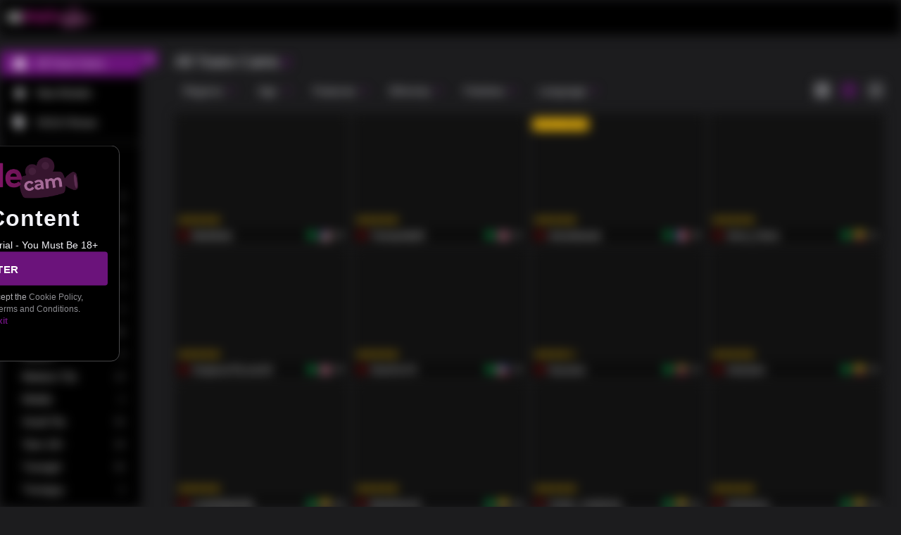

--- FILE ---
content_type: text/javascript
request_url: https://streamate.icfcdn.com/dist/5228.0e6f7f30a3ce6ee5c50b.js
body_size: 107020
content:
/*! For license information please see 5228.0e6f7f30a3ce6ee5c50b.js.LICENSE.txt */
(self.webpackChunkstreamate_server=self.webpackChunkstreamate_server||[]).push([[5228],{"+Oo8":(e,t,n)=>{"use strict";n.d(t,{Ay:()=>P,ND:()=>g,U5:()=>y,iw:()=>w,zt:()=>S});n("/F+/"),n("LQKP"),n("fKLj"),n("OPc6"),n("8kcB"),n("uUhk"),n("U7DL"),n("aRRr"),n("PHi8"),n("N/s9"),n("ZYIv"),n("3xdZ"),n("Y4Uu"),n("nTc2");var r=n("uKD6"),o=n("5MwL"),i=n.n(o),a=n("AUkD"),c=n.n(a),u=n("Kz/a"),s=n.n(u);function l(e,t){var n=Object.keys(e);if(Object.getOwnPropertySymbols){var r=Object.getOwnPropertySymbols(e);t&&(r=r.filter(function(t){return Object.getOwnPropertyDescriptor(e,t).enumerable})),n.push.apply(n,r)}return n}function f(e){for(var t=1;t<arguments.length;t++){var n=null!=arguments[t]?arguments[t]:{};t%2?l(Object(n),!0).forEach(function(t){p(e,t,n[t])}):Object.getOwnPropertyDescriptors?Object.defineProperties(e,Object.getOwnPropertyDescriptors(n)):l(Object(n)).forEach(function(t){Object.defineProperty(e,t,Object.getOwnPropertyDescriptor(n,t))})}return e}function p(e,t,n){return(t=function(e){var t=function(e,t){if("object"!=typeof e||!e)return e;var n=e[Symbol.toPrimitive];if(void 0!==n){var r=n.call(e,t||"default");if("object"!=typeof r)return r;throw new TypeError("@@toPrimitive must return a primitive value.")}return("string"===t?String:Number)(e)}(e,"string");return"symbol"==typeof t?t:t+""}(t))in e?Object.defineProperty(e,t,{value:n,enumerable:!0,configurable:!0,writable:!0}):e[t]=n,e}function d(e,t){var n="undefined"!=typeof Symbol&&e[Symbol.iterator]||e["@@iterator"];if(!n){if(Array.isArray(e)||(n=function(e,t){if(e){if("string"==typeof e)return m(e,t);var n={}.toString.call(e).slice(8,-1);return"Object"===n&&e.constructor&&(n=e.constructor.name),"Map"===n||"Set"===n?Array.from(e):"Arguments"===n||/^(?:Ui|I)nt(?:8|16|32)(?:Clamped)?Array$/.test(n)?m(e,t):void 0}}(e))||t&&e&&"number"==typeof e.length){n&&(e=n);var r=0,o=function(){};return{s:o,n:function(){return r>=e.length?{done:!0}:{done:!1,value:e[r++]}},e:function(e){throw e},f:o}}throw new TypeError("Invalid attempt to iterate non-iterable instance.\nIn order to be iterable, non-array objects must have a [Symbol.iterator]() method.")}var i,a=!0,c=!1;return{s:function(){n=n.call(e)},n:function(){var e=n.next();return a=e.done,e},e:function(e){c=!0,i=e},f:function(){try{a||null==n.return||n.return()}finally{if(c)throw i}}}}function m(e,t){(null==t||t>e.length)&&(t=e.length);for(var n=0,r=Array(t);n<t;n++)r[n]=e[n];return r}var y=function(e){try{return e.setItem("hasLocalStorage","true"),e.getItem("hasLocalStorage"),e.removeItem("hasLocalStorage"),!0}catch(e){return!1}},g=y(localStorage),b="redux-localstorage",v=["login.loginPerformerNickname","user.nicknameUpdateDrawerTimesSeen","user.nicknameUpdateDrawerSeenAtTimestamp","user.creditOfferModalTimesSeen","user.creditOfferModalSeenAtTimestamp","user.recentPerformers","user.email","user.tracking","user.language","signup.isBlacklabelSignup","signup.signupPerformer","signup.signupPerformerId","login.oauthAlmostThere","history","categories.currentCategory","categories.groupIndex","filters.gender","search.isCategoriesSideMenuOpen","search.thumbnailSize","account.prepaidBalance.returnUrl","user.videoStartupXmentSelection","event","application.hybridClientXmentOverride","account.paymentResponse.returnPath"],h="".concat(b,"-version"),O=[{version:"1",up:function(){var e,t=w();null===(e=t.search)||void 0===e||delete e.thumbnailSize,j(t)}}],_=function(e){j({}),localStorage.setItem(h,e[e.length-1].version)},j=function(e){return localStorage.setItem(b,JSON.stringify(e))},w=function(){var e;return JSON.parse(null!==(e=localStorage.getItem(b))&&void 0!==e?e:"{}")};const P=function(){var e=arguments.length>0&&void 0!==arguments[0]?arguments[0]:v;!function(){var e=arguments.length>0&&void 0!==arguments[0]?arguments[0]:O,t=localStorage.getItem(h),n=e.findIndex(function(e){return e.version===t})+1;if(null!==t&&0===n)_(e);else{var o,i=d(e.slice(n));try{for(i.s();!(o=i.n()).done;){var a=o.value;try{a.up(),localStorage.setItem(h,a.version)}catch(t){return r.default.error("Failed to run localStorage migration version: ".concat(a.version),t),void _(e)}}}catch(e){i.e(e)}finally{i.f()}}}();return function(t){var n=t.getState;return function(t){return function(r){var o=s()(e,n()),a=t(r),u=s()(e,n()),l=e.filter(function(e){return!i()(s()(e,u),s()(e,o))}),f=s()(l,u),p=w(),d=c()(p,f);return j(d),a}}}}(v);var S=function(e){var t,n=e.key,r=e.stateToUpdate,o=JSON.parse(null!==(t=localStorage.getItem(b))&&void 0!==t?t:"{}"),i=f(f({},o),{},{[n]:f(f({},o[n]),r[n])});localStorage.setItem(b,JSON.stringify(i))}},"+WJC":(e,t,n)=>{"use strict";n.d(t,{A:()=>m});n("U7DL"),n("ZYIv"),n("3xdZ"),n("aRRr"),n("8kcB"),n("OPc6"),n("Y4Uu"),n("nTc2");var r=n("rs/l"),o=n.n(r),i=(n("whdr"),n("cYks")),a=n("jevj"),c=n("UxYU"),u=["children"];function s(e,t){var n=Object.keys(e);if(Object.getOwnPropertySymbols){var r=Object.getOwnPropertySymbols(e);t&&(r=r.filter(function(t){return Object.getOwnPropertyDescriptor(e,t).enumerable})),n.push.apply(n,r)}return n}function l(e){for(var t=1;t<arguments.length;t++){var n=null!=arguments[t]?arguments[t]:{};t%2?s(Object(n),!0).forEach(function(t){f(e,t,n[t])}):Object.getOwnPropertyDescriptors?Object.defineProperties(e,Object.getOwnPropertyDescriptors(n)):s(Object(n)).forEach(function(t){Object.defineProperty(e,t,Object.getOwnPropertyDescriptor(n,t))})}return e}function f(e,t,n){return(t=function(e){var t=function(e,t){if("object"!=typeof e||!e)return e;var n=e[Symbol.toPrimitive];if(void 0!==n){var r=n.call(e,t||"default");if("object"!=typeof r)return r;throw new TypeError("@@toPrimitive must return a primitive value.")}return("string"===t?String:Number)(e)}(e,"string");return"symbol"==typeof t?t:t+""}(t))in e?Object.defineProperty(e,t,{value:n,enumerable:!0,configurable:!0,writable:!0}):e[t]=n,e}var p=(0,a.createUseStyles)(function(e){return{root:{boxSizing:"border-box",width:"100%",maxWidth:i.zi,margin:"0 auto",padding:function(t){var n;return null!==(n=t.customPadding)&&void 0!==n?n:3*e.spacing.base},"@supports (padding: max(0px))":{paddingLeft:"max(32px, env(safe - area - inset - left))",paddingRight:"max(32px, env(safe - area - inset - right))"}}}},{name:"PageWithPadding"}),d=function(e){var t=e.children,n=function(e,t){if(null==e)return{};var n,r,o=function(e,t){if(null==e)return{};var n={};for(var r in e)if({}.hasOwnProperty.call(e,r)){if(-1!==t.indexOf(r))continue;n[r]=e[r]}return n}(e,t);if(Object.getOwnPropertySymbols){var i=Object.getOwnPropertySymbols(e);for(r=0;r<i.length;r++)n=i[r],-1===t.indexOf(n)&&{}.propertyIsEnumerable.call(e,n)&&(o[n]=e[n])}return o}(e,u),r=(0,a.useTheme)(),o=p(l(l({},n),{},{theme:r}));return(0,c.jsx)("div",{"data-ta-locator":"PageWithPadding",className:o.root,children:t})};d.propTypes={children:o().node.isRequired,customPadding:o().oneOfType([o().number,o().string])};const m=d},"+dQ3":()=>{},"/BG/":(e,t,n)=>{"use strict";n.d(t,{Ay:()=>m});var r=n("Dd01"),o=n("qNLE"),i=n.n(o),a=n("rs/l"),c=n.n(a),u=(n("whdr"),n("5a9I")),s=n("RzmY"),l=n("L0CU"),f=n("UxYU"),p=function(e){var t=e.themeType,n=e.switchTheme,r=e.t,o="dark"===t?"light":"dark";return(0,f.jsx)(i(),{name:"theme_type_toggle",label:r("footer.theme_types"),toggled:"dark"===t,onToggle:function(){return n(o)}})},d={switchTheme:r.sy};p.propTypes={switchTheme:c().func.isRequired,themeType:c().string.isRequired,t:c().func};const m=(0,l.Zz)((0,u.CI)("common"),(0,s.Ng)(function(e){return{themeType:e.skin.skin_theme.theme_type}},d))(p)},"/VyN":(e,t,n)=>{"use strict";n.d(t,{OR:()=>s,TV:()=>c,UH:()=>d,Yj:()=>u,_Y:()=>f,uC:()=>l,vO:()=>p});n("mRbW"),n("PHi8"),n("cjO7"),n("8kcB"),n("N/s9"),n("iUT5"),n("b4xw");var r=n("MVQ9"),o=n.n(r),i=n("U/Hc"),a=n("5QSH");function c(e,t){document.cookie="".concat(e,"=").concat(t,";")}function u(e){document.cookie="".concat(e,"=; expires=Thu, 01 Jan 1970 00:00:01 GMT;")}function s(){if("undefined"==typeof document||!document.cookie)return new Map;var e=document.cookie.split(";").map(function(e){return e.trim().split("=")});return new Map(e)}function l(e,t,n){var r=new Date(Date.now()+n*i.CZ);document.cookie="".concat(e,"=").concat(t,"; expires=").concat(r.toUTCString(),";")}function f(e,t,n){var r=new Date(Date.now()+n*i.iW);document.cookie="".concat(e,"=").concat(t,"; expires=").concat(r.toUTCString(),";")}var p=function(e){var t,n,r,o,a,c=arguments.length>1&&void 0!==arguments[1]?arguments[1]:null,u=JSON.stringify({showExplicitContent:e,ageVerifier:c});t="ageGateDetails",n=u,r="/",o=365,a=new Date(Date.now()+o*i.CZ),document.cookie="".concat(t,"=").concat(n,";path=").concat(r,";expires=").concat(a)};function d(){var e=s();return o()(function(e){return void 0===e})({[a.uV]:e.get(a.uV),[a.Fr]:e.get(a.Fr),[a.HZ]:e.get(a.HZ)})}},"0X7G":()=>{},"0tnV":(e,t,n)=>{"use strict";n.d(t,{A:()=>c});var r=n("rs/l"),o=n.n(r),i=n("UxYU"),a=function(e){var t=e.applyBlur?"blur(".concat(e.blurRadius,"px)"):"none",n={filter:t,WebkitFilter:t,transform:"translateZ(0)"};return(0,i.jsx)("div",{style:n,children:e.children})};a.defaultProps={applyBlur:!1,blurRadius:2},a.propTypes={applyBlur:o().bool,blurRadius:o().number,children:o().node};const c=a},"2hmh":(e,t,n)=>{"use strict";n.d(t,{P:()=>d});n("ZYIv"),n("3xdZ"),n("U7DL"),n("aRRr"),n("8kcB"),n("OPc6"),n("Y4Uu"),n("nTc2"),n("whdr");var r=n("RzmY"),o=n("inem"),i=n("sdBC"),a=n("OJCG"),c=n("dUpt"),u=n("/VyN"),s=n("UxYU");function l(e,t){var n=Object.keys(e);if(Object.getOwnPropertySymbols){var r=Object.getOwnPropertySymbols(e);t&&(r=r.filter(function(t){return Object.getOwnPropertyDescriptor(e,t).enumerable})),n.push.apply(n,r)}return n}function f(e){for(var t=1;t<arguments.length;t++){var n=null!=arguments[t]?arguments[t]:{};t%2?l(Object(n),!0).forEach(function(t){p(e,t,n[t])}):Object.getOwnPropertyDescriptors?Object.defineProperties(e,Object.getOwnPropertyDescriptors(n)):l(Object(n)).forEach(function(t){Object.defineProperty(e,t,Object.getOwnPropertyDescriptor(n,t))})}return e}function p(e,t,n){return(t=function(e){var t=function(e,t){if("object"!=typeof e||!e)return e;var n=e[Symbol.toPrimitive];if(void 0!==n){var r=n.call(e,t||"default");if("object"!=typeof r)return r;throw new TypeError("@@toPrimitive must return a primitive value.")}return("string"===t?String:Number)(e)}(e,"string");return"symbol"==typeof t?t:t+""}(t))in e?Object.defineProperty(e,t,{value:n,enumerable:!0,configurable:!0,writable:!0}):e[t]=n,e}var d=function(e){var t=(0,r.d4)(function(e){return e.application.config.federatedModules.creatorprofile}),n=(0,r.d4)(function(e){return e.application.config.gateways}),l=(0,r.d4)(function(e){return e.application.config.cdn.federatedModules}),p=(0,i.s)("creatorprofile.apigateway",n),d=f(f({},e),{},{apiConfig:{apiServerAddresses:{creatorprofile:""},gatewayCallers:{creatorprofile:(0,c.usingGateway)(p)},tracking:{headers:(0,u.UH)()}}});return(0,s.jsx)(a.A,{boundaryName:"creatorJoinHeaderClient",children:(0,s.jsx)(o.FederatedModule,f({scope:"creatorprofile",module:"./CreatorJoinHeader",url:t,federatedModulesCdn:l},d))})}},"3//9":(e,t,n)=>{"use strict";n.d(t,{A:()=>l});n("PHi8"),n("8kcB"),n("N/s9"),n("gS5K"),n("/F+/"),n("LQKP"),n("p8tg"),n("U7DL"),n("aRRr"),n("fKLj"),n("uUhk");var r=n("whdr"),o=n("+Oo8");function i(e,t){return function(e){if(Array.isArray(e))return e}(e)||function(e,t){var n=null==e?null:"undefined"!=typeof Symbol&&e[Symbol.iterator]||e["@@iterator"];if(null!=n){var r,o,i,a,c=[],u=!0,s=!1;try{if(i=(n=n.call(e)).next,0===t){if(Object(n)!==n)return;u=!1}else for(;!(u=(r=i.call(n)).done)&&(c.push(r.value),c.length!==t);u=!0);}catch(e){s=!0,o=e}finally{try{if(!u&&null!=n.return&&(a=n.return(),Object(a)!==a))return}finally{if(s)throw o}}return c}}(e,t)||function(e,t){if(e){if("string"==typeof e)return a(e,t);var n={}.toString.call(e).slice(8,-1);return"Object"===n&&e.constructor&&(n=e.constructor.name),"Map"===n||"Set"===n?Array.from(e):"Arguments"===n||/^(?:Ui|I)nt(?:8|16|32)(?:Clamped)?Array$/.test(n)?a(e,t):void 0}}(e,t)||function(){throw new TypeError("Invalid attempt to destructure non-iterable instance.\nIn order to be iterable, non-array objects must have a [Symbol.iterator]() method.")}()}function a(e,t){(null==t||t>e.length)&&(t=e.length);for(var n=0,r=Array(t);n<t;n++)r[n]=e[n];return r}const c=function(e,t){var n=i((0,r.useState)(function(){try{var n=window.localStorage.getItem(e);return n?JSON.parse(n):t}catch(e){return t}}),2),o=n[0],a=n[1];return[o,function(t){try{var n=t instanceof Function?t(o):t;a(n),window.localStorage.setItem(e,JSON.stringify(n))}catch(e){console.warn("useLocalStorage: set value error",e)}}]};function u(e,t){return function(e){if(Array.isArray(e))return e}(e)||function(e,t){var n=null==e?null:"undefined"!=typeof Symbol&&e[Symbol.iterator]||e["@@iterator"];if(null!=n){var r,o,i,a,c=[],u=!0,s=!1;try{if(i=(n=n.call(e)).next,0===t){if(Object(n)!==n)return;u=!1}else for(;!(u=(r=i.call(n)).done)&&(c.push(r.value),c.length!==t);u=!0);}catch(e){s=!0,o=e}finally{try{if(!u&&null!=n.return&&(a=n.return(),Object(a)!==a))return}finally{if(s)throw o}}return c}}(e,t)||function(e,t){if(e){if("string"==typeof e)return s(e,t);var n={}.toString.call(e).slice(8,-1);return"Object"===n&&e.constructor&&(n=e.constructor.name),"Map"===n||"Set"===n?Array.from(e):"Arguments"===n||/^(?:Ui|I)nt(?:8|16|32)(?:Clamped)?Array$/.test(n)?s(e,t):void 0}}(e,t)||function(){throw new TypeError("Invalid attempt to destructure non-iterable instance.\nIn order to be iterable, non-array objects must have a [Symbol.iterator]() method.")}()}function s(e,t){(null==t||t>e.length)&&(t=e.length);for(var n=0,r=Array(t);n<t;n++)r[n]=e[n];return r}const l=function(e,t){var n,i=(0,r.useMemo)(function(){return(0,o.U5)(localStorage)},[Boolean(window)]),a=u(c(e,void 0),2),s=a[0],l=a[1];return(0,r.useEffect)(function(){if(i){var n,r=new URLSearchParams((null===(o=window)||void 0===o||null===(o=o.location)||void 0===o?void 0:o.search)||"").get(e);if(![void 0,null].includes(r))l(null!==(n=null==t?void 0:t(r))&&void 0!==n?n:r)}var o},[]),{value:null!==(n=null==t?void 0:t(s))&&void 0!==n?n:s}}},"5GWg":(e,t,n)=>{"use strict";n.d(t,{Ay:()=>y,YD:()=>d,tR:()=>m});n("iUT5"),n("ZYIv"),n("3xdZ"),n("U7DL"),n("aRRr"),n("8kcB"),n("OPc6"),n("Y4Uu"),n("nTc2");var r=n("+WJC"),o=n("AUuc"),i=n("whdr"),a=n("ZJhg"),c=n("jw3S"),u=n("6Xp3"),s=n("UxYU");function l(e,t){var n=Object.keys(e);if(Object.getOwnPropertySymbols){var r=Object.getOwnPropertySymbols(e);t&&(r=r.filter(function(t){return Object.getOwnPropertyDescriptor(e,t).enumerable})),n.push.apply(n,r)}return n}function f(e){for(var t=1;t<arguments.length;t++){var n=null!=arguments[t]?arguments[t]:{};t%2?l(Object(n),!0).forEach(function(t){p(e,t,n[t])}):Object.getOwnPropertyDescriptors?Object.defineProperties(e,Object.getOwnPropertyDescriptors(n)):l(Object(n)).forEach(function(t){Object.defineProperty(e,t,Object.getOwnPropertyDescriptor(n,t))})}return e}function p(e,t,n){return(t=function(e){var t=function(e,t){if("object"!=typeof e||!e)return e;var n=e[Symbol.toPrimitive];if(void 0!==n){var r=n.call(e,t||"default");if("object"!=typeof r)return r;throw new TypeError("@@toPrimitive must return a primitive value.")}return("string"===t?String:Number)(e)}(e,"string");return"symbol"==typeof t?t:t+""}(t))in e?Object.defineProperty(e,t,{value:n,enumerable:!0,configurable:!0,writable:!0}):e[t]=n,e}var d=function(e){return e.AGE_VERIFICATION_VERIFY="/age-verification/verify",e.AGE_VERIFICATION_ON_SUCCESS="/age-verification/success",e}({}),m=[{path:d.AGE_VERIFICATION_VERIFY,component:c.A,getTitle:function(){return o.page_titles.manual_user_verification},getMetricKey:function(){return"age-verification_verify"}}];const y=function(){return(0,s.jsx)(r.A,{children:(0,s.jsxs)(a.Switch,{children:[m.map(function(e){return(0,i.createElement)(a.Route,f(f({},e),{},{key:e.path}))}),(0,s.jsx)(a.Redirect,{to:u.Ay.ROOT})]})})}},"6rrt":(e,t,n)=>{"use strict";n.d(t,{Bd:()=>o,DR:()=>c,N1:()=>i,vy:()=>a});n("/F+/");var r,o="undefined"!=typeof window,i=o?null===(r=window.navigator)||void 0===r?void 0:r.userAgent:"",a=/(tablet|ipad|silk)|(android(?!.*mobile))/gi.test(i),c=/(mobile|iphone|ipod|android|blackberry)/gi.test(i)},"7RvU":()=>{},BPTq:(e,t,n)=>{"use strict";n.d(t,{$C:()=>ie,$m:()=>me,A2:()=>de,A_:()=>$,EC:()=>J,In:()=>H,JV:()=>ae,Kn:()=>ce,Kz:()=>oe,Od:()=>F,Rr:()=>ue,VE:()=>le,WQ:()=>X,Yk:()=>ye,a4:()=>fe,aM:()=>z,bV:()=>se,cN:()=>Q,cs:()=>q,hS:()=>ee,jm:()=>Y,lX:()=>W,lv:()=>ne,nH:()=>G,qU:()=>pe,rr:()=>ge,v0:()=>V,wP:()=>B,zI:()=>re});n("gQJv"),n("p8tg"),n("/0S2"),n("mRbW"),n("Of5Q"),n("W8Tb"),n("OPc6"),n("8kcB"),n("fKLj"),n("/F+/"),n("LQKP"),n("ZnLO"),n("/eM8"),n("U7DL"),n("aRRr"),n("PHi8"),n("N/s9"),n("pue2"),n("vXG0"),n("vGLV"),n("UrXM"),n("zNZV"),n("ZYIv"),n("3xdZ"),n("Y4Uu"),n("nTc2");var r=n("nOl1"),o=n.n(r),i=n("6rrt"),a=n("/VyN"),c=n("LKoz"),u=n("uKD6"),s=n("Dd01"),l=n("e1Xg"),f=n("VnyH"),p=n("LZhU"),d=(n("2NKw"),n("5Te1")),m=n("+S7C"),y=n("N43N"),g=n.n(y),b=(n("bXoW"),n("n+yL")),v=n("CQQn"),h=n("rOr8"),O=n("NRMn"),_=n("aT44"),j=n("gnnD"),w=n("UxYU");function P(e,t){var n=Object.keys(e);if(Object.getOwnPropertySymbols){var r=Object.getOwnPropertySymbols(e);t&&(r=r.filter(function(t){return Object.getOwnPropertyDescriptor(e,t).enumerable})),n.push.apply(n,r)}return n}function S(e){for(var t=1;t<arguments.length;t++){var n=null!=arguments[t]?arguments[t]:{};t%2?P(Object(n),!0).forEach(function(t){E(e,t,n[t])}):Object.getOwnPropertyDescriptors?Object.defineProperties(e,Object.getOwnPropertyDescriptors(n)):P(Object(n)).forEach(function(t){Object.defineProperty(e,t,Object.getOwnPropertyDescriptor(n,t))})}return e}function E(e,t,n){return(t=function(e){var t=function(e,t){if("object"!=typeof e||!e)return e;var n=e[Symbol.toPrimitive];if(void 0!==n){var r=n.call(e,t||"default");if("object"!=typeof r)return r;throw new TypeError("@@toPrimitive must return a primitive value.")}return("string"===t?String:Number)(e)}(e,"string");return"symbol"==typeof t?t:t+""}(t))in e?Object.defineProperty(e,t,{value:n,enumerable:!0,configurable:!0,writable:!0}):e[t]=n,e}function k(){var e=D(),t=e.m(k),n=(Object.getPrototypeOf?Object.getPrototypeOf(t):t.__proto__).constructor;function r(e){var t="function"==typeof e&&e.constructor;return!!t&&(t===n||"GeneratorFunction"===(t.displayName||t.name))}var o={throw:1,return:2,break:3,continue:3};function i(e){var t,n;return function(r){t||(t={stop:function(){return n(r.a,2)},catch:function(){return r.v},abrupt:function(e,t){return n(r.a,o[e],t)},delegateYield:function(e,o,i){return t.resultName=o,n(r.d,T(e),i)},finish:function(e){return n(r.f,e)}},n=function(e,n,o){r.p=t.prev,r.n=t.next;try{return e(n,o)}finally{t.next=r.n}}),t.resultName&&(t[t.resultName]=r.v,t.resultName=void 0),t.sent=r.v,t.next=r.n;try{return e.call(this,t)}finally{r.p=t.prev,r.n=t.next}}}return(k=function(){return{wrap:function(t,n,r,o){return e.w(i(t),n,r,o&&o.reverse())},isGeneratorFunction:r,mark:e.m,awrap:function(e,t){return new N(e,t)},AsyncIterator:C,async:function(e,t,n,o,a){return(r(t)?I:x)(i(e),t,n,o,a)},keys:A,values:T}})()}function T(e){if(null!=e){var t=e["function"==typeof Symbol&&Symbol.iterator||"@@iterator"],n=0;if(t)return t.call(e);if("function"==typeof e.next)return e;if(!isNaN(e.length))return{next:function(){return e&&n>=e.length&&(e=void 0),{value:e&&e[n++],done:!e}}}}throw new TypeError(typeof e+" is not iterable")}function A(e){var t=Object(e),n=[];for(var r in t)n.unshift(r);return function e(){for(;n.length;)if((r=n.pop())in t)return e.value=r,e.done=!1,e;return e.done=!0,e}}function x(e,t,n,r,o){var i=I(e,t,n,r,o);return i.next().then(function(e){return e.done?e.value:i.next()})}function I(e,t,n,r,o){return new C(D().w(e,t,n,r),o||Promise)}function C(e,t){function n(r,o,i,a){try{var c=e[r](o),u=c.value;return u instanceof N?t.resolve(u.v).then(function(e){n("next",e,i,a)},function(e){n("throw",e,i,a)}):t.resolve(u).then(function(e){c.value=e,i(c)},function(e){return n("throw",e,i,a)})}catch(e){a(e)}}var r;this.next||(R(C.prototype),R(C.prototype,"function"==typeof Symbol&&Symbol.asyncIterator||"@asyncIterator",function(){return this})),R(this,"_invoke",function(e,o,i){function a(){return new t(function(t,r){n(e,i,t,r)})}return r=r?r.then(a,a):a()},!0)}function D(){var e,t,n="function"==typeof Symbol?Symbol:{},r=n.iterator||"@@iterator",o=n.toStringTag||"@@toStringTag";function i(n,r,o,i){var u=r&&r.prototype instanceof c?r:c,s=Object.create(u.prototype);return R(s,"_invoke",function(n,r,o){var i,c,u,s=0,l=o||[],f=!1,p={p:0,n:0,v:e,a:d,f:d.bind(e,4),d:function(t,n){return i=t,c=0,u=e,p.n=n,a}};function d(n,r){for(c=n,u=r,t=0;!f&&s&&!o&&t<l.length;t++){var o,i=l[t],d=p.p,m=i[2];n>3?(o=m===r)&&(u=i[(c=i[4])?5:(c=3,3)],i[4]=i[5]=e):i[0]<=d&&((o=n<2&&d<i[1])?(c=0,p.v=r,p.n=i[1]):d<m&&(o=n<3||i[0]>r||r>m)&&(i[4]=n,i[5]=r,p.n=m,c=0))}if(o||n>1)return a;throw f=!0,r}return function(o,l,m){if(s>1)throw TypeError("Generator is already running");for(f&&1===l&&d(l,m),c=l,u=m;(t=c<2?e:u)||!f;){i||(c?c<3?(c>1&&(p.n=-1),d(c,u)):p.n=u:p.v=u);try{if(s=2,i){if(c||(o="next"),t=i[o]){if(!(t=t.call(i,u)))throw TypeError("iterator result is not an object");if(!t.done)return t;u=t.value,c<2&&(c=0)}else 1===c&&(t=i.return)&&t.call(i),c<2&&(u=TypeError("The iterator does not provide a '"+o+"' method"),c=1);i=e}else if((t=(f=p.n<0)?u:n.call(r,p))!==a)break}catch(t){i=e,c=1,u=t}finally{s=1}}return{value:t,done:f}}}(n,o,i),!0),s}var a={};function c(){}function u(){}function s(){}t=Object.getPrototypeOf;var l=[][r]?t(t([][r]())):(R(t={},r,function(){return this}),t),f=s.prototype=c.prototype=Object.create(l);function p(e){return Object.setPrototypeOf?Object.setPrototypeOf(e,s):(e.__proto__=s,R(e,o,"GeneratorFunction")),e.prototype=Object.create(f),e}return u.prototype=s,R(f,"constructor",s),R(s,"constructor",u),u.displayName="GeneratorFunction",R(s,o,"GeneratorFunction"),R(f),R(f,o,"Generator"),R(f,r,function(){return this}),R(f,"toString",function(){return"[object Generator]"}),(D=function(){return{w:i,m:p}})()}function R(e,t,n,r){var o=Object.defineProperty;try{o({},"",{})}catch(e){o=0}R=function(e,t,n,r){function i(t,n){R(e,t,function(e){return this._invoke(t,n,e)})}t?o?o(e,t,{value:n,enumerable:!r,configurable:!r,writable:!r}):e[t]=n:(i("next",0),i("throw",1),i("return",2))},R(e,t,n,r)}function N(e,t){this.v=e,this.k=t}function M(e,t,n,r,o,i,a){try{var c=e[i](a),u=c.value}catch(e){return void n(e)}c.done?t(u):Promise.resolve(u).then(r,o)}function L(e){return function(){var t=this,n=arguments;return new Promise(function(r,o){var i=e.apply(t,n);function a(e){M(i,r,o,a,c,"next",e)}function c(e){M(i,r,o,a,c,"throw",e)}a(void 0)})}}var U=g()("data"),F=function(){return function(e,t){var n=t().account.billingInfo.loaded,r="/api/account/billing-info";if(!n)return e({type:p.Qb,payload:o().get(r)}).then(function(t){var n;null!==(n=t.action.payload.data.receivable)&&void 0!==n&&n.is_prepay_required&&e(B())}).catch(function(e){return u.default.error("Failed to get billing info",{request:{path:r},response:e.response,error:(0,_.u$)(e)})})}},B=function(){return function(e,t){var n=t().application;e({type:p.WD}),(0,j.A)(L(k().mark(function e(){return k().wrap(function(e){for(;;)switch(e.prev=e.next){case 0:return e.abrupt("return",o().get("/api/account/prepaid-balance"));case 1:case"end":return e.stop()}},e)})),{maxRetries:3,useExponentialBackoffDelay:"production"===(null==n?void 0:n.environment)}).then(function(t){var n=t.data;e({type:p.UK,payload:{data:n}}),n.usd_balance_cents<1e3&&e((0,f.aM)())}).catch(function(){e({type:p.j$})})}},G=function(){return function(e,t){var n=t(),r=n.application,i=n.user,c="".concat(r.config.memberserver.https,"/billing/v2/prepayreloadoptionswithincentives");return e({type:p.Uo,payload:o().get(c,{headers:S({platform:"SCP",sakey:i.sakey},(0,a.UH)())}).then(U)}).catch(function(e){return u.default.error("Failed to get stash reload options",{error:e})})}},W=function(e,t,n,r){return function(a,s){var d=window.location.host,y=window.location.pathname,g="/account/prepaid-balance-response";(y.startsWith("/cam/")||y.startsWith("/shop/")||"/messenger"===y||y.startsWith("/messenger/")||"/videos"===y||y.startsWith("/videos/"))&&(g="".concat(y,"?showPrepayResponse=1"));var b=d.includes(":8181")?"http":"https",v="".concat(b,"://").concat(d,"/account/prepaid-balance"),h="".concat(b,"://").concat(d).concat(g),O={localCentsWithTax:Number(100*e).toFixed(0),retryUrl:v,returnUrl:h,addIncentiveBonus:t},_=S(S({},O),{},{inputAmount:e}),j=s();return c.Ay.userId=j.user.userid,c.Ay.send(800003,{siteId:j.skin.global.site,paymentProvider:j.account.billingInfo.provider.name,payMethod:j.account.billingInfo.receivable.paymethod,country:j.user.country,integrationType:j.account.prepaidBalance.integrationType,layout:i.vy?"tablet":i.DR?"mobile":"desktop",originEventId:(0,c.cf)()},void 0,!0,j.user.email),a({type:p.X7,payload:o().post("/api/account/prepaid-balance",O),meta:_}).then(function(e){if(a((0,l.JX)()),r&&r(),"redirect"!==e.value.data.status.toLowerCase())return n&&a((0,f.M8)({message:n,autoHideDuration:3e3})),a(B()),a(me());a((0,m.VC)("/account/prepaid-balance-redirect"))}).catch(function(e){var t=e.message;return u.default.error("Failed to update Stash Balance",S({message:t},O))})}},q=function(){return function(){var e=L(k().mark(function e(t,n){var r,i,a,c,s,f;return k().wrap(function(e){for(;;)switch(e.prev=e.next){case 0:return r=n(),i=r.account.prepaidBalance.prethrustid,a=r.account.prepaidBalance.eventid,c={prethrustid:i,eventid:a},s="getStashUpdateResponse",f="/api/account/prepaid-balance-check",e.abrupt("return",o().get(f,{params:c}).then(function(e){"SM_OK"===e.data.status?(t({type:p.Uf}),t((0,l.T9)()),t(me())):(t({type:p.no}),t((0,l.uk)()))}).catch(function(e){u.default.error("".concat(s," Stash prepaid balance update failed: ").concat(e.message),{label:s,details:{error:(0,_.u$)(e)},path:f,service:"account-actions",method:"GET"}),t({type:p.no}),t((0,l.uk)())}));case 9:case"end":return e.stop()}},e)}));return function(t,n){return e.apply(this,arguments)}}()},H=function(e){return{type:p.Sq,payload:{query:e}}},Y=function(){return{type:p.oX}},z=function(e,t){return function(n,r){var i=r(),c=i.application,s=i.user,l=i.account.dailyLimit.dailyLimit,d="".concat(c.config.memberserver.https,"/billing/v1/dailylimit"),m={newDailyLimit:e};if(e!==l)return n({type:p.IE,payload:o().post(d,m,{headers:S({platform:"SCP",sakey:s.sakey},(0,a.UH)())}).then(U)}).then(function(){n((0,f.M8)({message:t,autoHideDuration:2e3}))}).catch(function(e){return u.default.error("Failed to update DailyLimit",e)})}},V=function(){return function(e,t){var n=t(),r=n.application,i=n.user,c="".concat(r.config.memberserver.https,"/billing/v1/dailylimit");return e({type:p.pg,payload:o().get(c,{params:{},headers:S({platform:"SCP",sakey:i.sakey},(0,a.UH)())}).then(U)}).catch(function(e){return u.default.error("Failed to get Daily Limit",{error:e})})}},K=function(e,t){return function(n){return"Sofort"!==n.paymentProvider&&((!t||"paysafecard"!==n.paymethod.toLowerCase())&&!(e&&"PayPal"===n.paymentProvider))}},Z=function(e,t){return e.default?-1:t.default?1:0},J=function(){return function(){var e=L(k().mark(function e(t,n){var r,i,s,l,f,p,m,y,g,b,v,h,O,_,j;return k().wrap(function(e){for(;;)switch(e.prev=e.next){case 0:return r=n(),i=r.account.billingInfo.receivable.is_non_billable,s=r.application,l=r.skin.skin_misc.feature_toggles,f=void 0===l?{}:l,p=r.user,m=p.sakey,y=p.country,g="".concat(s.config.memberserver.https,"/billing/v1/updateProcessors"),b={},i&&(b.country=y),e.prev=4,v=S({platform:"SCP",sakey:m},(0,a.UH)()),e.next=8,o().get(g,{headers:v,params:b});case 8:h=e.sent,(O=h.data).payMethods||t({type:d.zE}),_=i&&f.disable_paypal_update,j=O.payMethods.filter(K(_,i)).sort(Z),c.Ay.send(600601,{}),t({type:d.c5,payMethods:j}),e.next=20;break;case 17:e.prev=17,e.t0=e.catch(4),u.default.error(e.t0);case 20:case"end":return e.stop()}},e,null,[[4,17]])}));return function(t,n){return e.apply(this,arguments)}}()},Q=function(e){return function(t){t({type:d.BV,index:e}),t((0,l.wV)())}},X=function(e){return function(t){t({type:d.de,amount:e})}},$=function(){return function(e,t){var n=t(),r=n.application,i=n.skin.global,s=i.site,f=i.name,p=n.user,m=p.sakey,y=p.userid,g=p.language,b=n.account,v=b.paymentInfo,_=v.availablePayMethods,j=v.selected,w=v.selectedPrepayAmount,P=b.billingInfo,E=P.receivable,k=E.is_non_billable,T=E.provider_user_id,A=P.processor.processorid,x=P.provider.name,I=n.xment;if(!_||_.length<1)return u.default.error("getPaymentUpdateInfo: failed","empty availablePayMethods"),e({type:d.en});var C=_[j],D=C.billingDescriptor,R=C.paymentProvider,N=C.processorId,M=C.defaultCurrency,L=null==C?void 0:C.passThrough;void 0!==L&&(L.language=g,["TRUST_CHARGE","CCBILL","PROBILLER","TRUSTPAY","ROCKETFUEL"].includes(L.provider)&&"YES"===I.icfp_form_api&&(L.use_form_api=!0));var F=N!==A,B=window.location.host,G="".concat((0,O.A)(r.config.membership.updatePaymentReturnUrl,{domain:B}),"?token=U-").concat(y),W={lang:(0,h.Z0)(R,g),membershipid:T,passThrough:L,processorid:N,siteId:s,siteName:f,signupid:0,currency:M,returnUrl:G};C.isPrepaidOnly&&(W.amount=100*w,e((0,l.I8)())),R&&"rocketgate"===R.toLowerCase()&&(W.styleUrl=(0,h.TD)(x,r.environment,k,F,D)),k?c.Ay.send(700001,{userid:t().user.userid,siteId:t().skin.global.site}):c.Ay.send(600603,{});var q="".concat(r.config.memberserver.https,"/billing/v2/paymentFormInfo");return e({type:d.Pe,payload:o().post(q,W,{headers:S({platform:"SCP",sakey:m},(0,a.UH)())}).then(U)})}},ee=function(){return function(){var e=L(k().mark(function e(t,n){var r,i,a,c,s,f,p,m,y,g,b;return k().wrap(function(e){for(;;)switch(e.prev=e.next){case 0:return r=n(),i=r.user,a=i.sakey,c=i.userid,s=i.country,f="U-".concat(c),p=r.account.paymentInfo.parameters,m="getPaymentUpdateResponse",y="".concat(r.application.config.memberserver.https,"/membership/v1/paymentUpdateResponse"),g="account-actions",b="POST",e.abrupt("return",o().post(y,S(S({token:f},p),{},{userid:c,country:s}),{headers:{sakey:a,platform:"SCP"}}).then(function(e){"SM_OK"===e.data.status?(t({type:d.F}),t((0,l.uO)())):"SM_RETRY"===e.data.status?r.account.paymentResponse.retryCount<d.FG?t(te()):(t({type:d.sl}),t((0,l.ZM)())):(u.default.error("".concat(m," Payment update request failed: UNKNOWN STATUS - ").concat(e.data.status),{label:m,status:e.status,response:{body:e.data},query:{data:p},token:f,path:y,service:g,method:b}),t({type:d.sl}),t((0,l.ZM)()))}).catch(function(e){u.default.error("".concat(m," Payment update POST failed: ").concat(e.message),{label:m,details:{error:(0,_.u$)(e)},token:f,path:y,service:g,method:b}),t({type:d.sl}),t((0,l.ZM)())}));case 9:case"end":return e.stop()}},e)}));return function(t,n){return e.apply(this,arguments)}}()};function te(){return function(e,t){e({type:d.Oc}),setTimeout(function(){e(ee())},d.I1)}}var ne=function(e){return{type:d.bc,payload:{query:e}}},re=function(){return function(e,t){return e({type:p.Rl,payload:o().get("/api/account/outstanding-balance")})}},oe=function(){return function(e,t){var n=t().user,r={sakey:n.sakey,userid:n.userid};return e({type:p.el,payload:o().post("/api/account/payoff-balance-and-update",r)})}},ie=function(){return(0,s.ZE)((0,w.jsx)(v.k2,{}),"/account/change-password")},ae=function(){return(0,s.ZE)((0,w.jsx)(v.yz,{}),"/account/prepaid-balance")},ce=function(e){return(0,s.ZE)((0,w.jsx)(v.qi,{}),"/account/prepaid-balance-response?".concat(e))},ue=function(){return(0,s.ZE)((0,w.jsx)(v.n_,{}),"/account/profile")},se=function(){return function(e){return e({type:p.GG,payload:o().get("/api/account/discounts").then(U)}).catch(function(e){return u.default.error("Failed to get Discounts",e)})}},le=function(){return function(e){return e({type:p.zy,payload:o().get("/api/billing/account")}).catch(function(e){return u.default.error("Failed to get billing account",e)})}},fe=function(e){return{type:p.Ce,payload:{languageShownToPerformers:e}}},pe=function(e){return{type:p.Wc,payload:{nickname:e}}},de=function(){return function(e,t){var n=(0,b.decode)(window.location.search.slice(1)).returnUrl;n&&e({type:p.wB,payload:{returnUrl:n}})}},me=function(){return function(e,t){var n=t().account.prepaidBalance,r=n.returnPath,o=n.returnUrl;if(r)return e((0,m.VC)(r)),void e({type:p.Af,payload:{returnPath:null}});o&&window.location.replace(t().account.prepaidBalance.returnUrl)}},ye=function(e,t){return{type:p.Fs,payload:{hasDeletionRequest:e,isDeletionRequestPastGracePeriod:t}}},ge=function(){return function(e,t){var n=t().account.paymentResponse.returnPath;if(n)return sessionStorage.setItem("paymentSuccessSnackbar",!0),e((0,m.VC)(n)),void e({type:p.ej,payload:{returnPath:""}})}}},CQQn:(e,t,n)=>{"use strict";n.d(t,{BA:()=>K,Bx:()=>ee,DI:()=>H,F7:()=>z,GM:()=>re,Jk:()=>q,Mw:()=>X,Wp:()=>ue,ek:()=>W,hC:()=>ce,k2:()=>G,kx:()=>B,l3:()=>F,mp:()=>te,n_:()=>$,qi:()=>Z,sG:()=>ne,t0:()=>ie,tX:()=>Y,u6:()=>oe,ui:()=>J,xR:()=>ae,yz:()=>V,zS:()=>Q});n("PHi8"),n("8kcB"),n("/eM8"),n("N/s9"),n("U7DL"),n("aRRr"),n("pue2"),n("vXG0"),n("vGLV"),n("UrXM"),n("zNZV");var r=n("rlvQ");function o(){var e=l(),t=e.m(o),n=(Object.getPrototypeOf?Object.getPrototypeOf(t):t.__proto__).constructor;function r(e){var t="function"==typeof e&&e.constructor;return!!t&&(t===n||"GeneratorFunction"===(t.displayName||t.name))}var f={throw:1,return:2,break:3,continue:3};function d(e){var t,n;return function(r){t||(t={stop:function(){return n(r.a,2)},catch:function(){return r.v},abrupt:function(e,t){return n(r.a,f[e],t)},delegateYield:function(e,o,a){return t.resultName=o,n(r.d,i(e),a)},finish:function(e){return n(r.f,e)}},n=function(e,n,o){r.p=t.prev,r.n=t.next;try{return e(n,o)}finally{t.next=r.n}}),t.resultName&&(t[t.resultName]=r.v,t.resultName=void 0),t.sent=r.v,t.next=r.n;try{return e.call(this,t)}finally{r.p=t.prev,r.n=t.next}}}return(o=function(){return{wrap:function(t,n,r,o){return e.w(d(t),n,r,o&&o.reverse())},isGeneratorFunction:r,mark:e.m,awrap:function(e,t){return new p(e,t)},AsyncIterator:s,async:function(e,t,n,o,i){return(r(t)?u:c)(d(e),t,n,o,i)},keys:a,values:i}})()}function i(e){if(null!=e){var t=e["function"==typeof Symbol&&Symbol.iterator||"@@iterator"],n=0;if(t)return t.call(e);if("function"==typeof e.next)return e;if(!isNaN(e.length))return{next:function(){return e&&n>=e.length&&(e=void 0),{value:e&&e[n++],done:!e}}}}throw new TypeError(typeof e+" is not iterable")}function a(e){var t=Object(e),n=[];for(var r in t)n.unshift(r);return function e(){for(;n.length;)if((r=n.pop())in t)return e.value=r,e.done=!1,e;return e.done=!0,e}}function c(e,t,n,r,o){var i=u(e,t,n,r,o);return i.next().then(function(e){return e.done?e.value:i.next()})}function u(e,t,n,r,o){return new s(l().w(e,t,n,r),o||Promise)}function s(e,t){function n(r,o,i,a){try{var c=e[r](o),u=c.value;return u instanceof p?t.resolve(u.v).then(function(e){n("next",e,i,a)},function(e){n("throw",e,i,a)}):t.resolve(u).then(function(e){c.value=e,i(c)},function(e){return n("throw",e,i,a)})}catch(e){a(e)}}var r;this.next||(f(s.prototype),f(s.prototype,"function"==typeof Symbol&&Symbol.asyncIterator||"@asyncIterator",function(){return this})),f(this,"_invoke",function(e,o,i){function a(){return new t(function(t,r){n(e,i,t,r)})}return r=r?r.then(a,a):a()},!0)}function l(){var e,t,n="function"==typeof Symbol?Symbol:{},r=n.iterator||"@@iterator",o=n.toStringTag||"@@toStringTag";function i(n,r,o,i){var u=r&&r.prototype instanceof c?r:c,s=Object.create(u.prototype);return f(s,"_invoke",function(n,r,o){var i,c,u,s=0,l=o||[],f=!1,p={p:0,n:0,v:e,a:d,f:d.bind(e,4),d:function(t,n){return i=t,c=0,u=e,p.n=n,a}};function d(n,r){for(c=n,u=r,t=0;!f&&s&&!o&&t<l.length;t++){var o,i=l[t],d=p.p,m=i[2];n>3?(o=m===r)&&(u=i[(c=i[4])?5:(c=3,3)],i[4]=i[5]=e):i[0]<=d&&((o=n<2&&d<i[1])?(c=0,p.v=r,p.n=i[1]):d<m&&(o=n<3||i[0]>r||r>m)&&(i[4]=n,i[5]=r,p.n=m,c=0))}if(o||n>1)return a;throw f=!0,r}return function(o,l,m){if(s>1)throw TypeError("Generator is already running");for(f&&1===l&&d(l,m),c=l,u=m;(t=c<2?e:u)||!f;){i||(c?c<3?(c>1&&(p.n=-1),d(c,u)):p.n=u:p.v=u);try{if(s=2,i){if(c||(o="next"),t=i[o]){if(!(t=t.call(i,u)))throw TypeError("iterator result is not an object");if(!t.done)return t;u=t.value,c<2&&(c=0)}else 1===c&&(t=i.return)&&t.call(i),c<2&&(u=TypeError("The iterator does not provide a '"+o+"' method"),c=1);i=e}else if((t=(f=p.n<0)?u:n.call(r,p))!==a)break}catch(t){i=e,c=1,u=t}finally{s=1}}return{value:t,done:f}}}(n,o,i),!0),s}var a={};function c(){}function u(){}function s(){}t=Object.getPrototypeOf;var p=[][r]?t(t([][r]())):(f(t={},r,function(){return this}),t),d=s.prototype=c.prototype=Object.create(p);function m(e){return Object.setPrototypeOf?Object.setPrototypeOf(e,s):(e.__proto__=s,f(e,o,"GeneratorFunction")),e.prototype=Object.create(d),e}return u.prototype=s,f(d,"constructor",s),f(s,"constructor",u),u.displayName="GeneratorFunction",f(s,o,"GeneratorFunction"),f(d),f(d,o,"Generator"),f(d,r,function(){return this}),f(d,"toString",function(){return"[object Generator]"}),(l=function(){return{w:i,m}})()}function f(e,t,n,r){var o=Object.defineProperty;try{o({},"",{})}catch(e){o=0}f=function(e,t,n,r){function i(t,n){f(e,t,function(e){return this._invoke(t,n,e)})}t?o?o(e,t,{value:n,enumerable:!r,configurable:!r,writable:!r}):e[t]=n:(i("next",0),i("throw",1),i("return",2))},f(e,t,n,r)}function p(e,t){this.v=e,this.k=t}function d(e,t,n,r,o,i,a){try{var c=e[i](a),u=c.value}catch(e){return void n(e)}c.done?t(u):Promise.resolve(u).then(r,o)}function m(e){return function(){var t=this,n=arguments;return new Promise(function(r,o){var i=e.apply(t,n);function a(e){d(i,r,o,a,c,"next",e)}function c(e){d(i,r,o,a,c,"throw",e)}a(void 0)})}}var y,g,b,v,h,O,_,j,w,P,S,E,k,T,A,x,I,C,D,R,N,M,L,U,F=(0,r.A)({loader:(y=m(o().mark(function e(){return o().wrap(function(e){for(;;)switch(e.prev=e.next){case 0:return e.abrupt("return",n.e(2839).then(n.bind(n,"4F7J")));case 1:case"end":return e.stop()}},e)})),function(){return y.apply(this,arguments)})}),B=(0,r.A)({loader:(g=m(o().mark(function e(){return o().wrap(function(e){for(;;)switch(e.prev=e.next){case 0:return e.abrupt("return",n.e(8898).then(n.bind(n,"AlMK")));case 1:case"end":return e.stop()}},e)})),function(){return g.apply(this,arguments)})}),G=(0,r.A)({loader:(b=m(o().mark(function e(){return o().wrap(function(e){for(;;)switch(e.prev=e.next){case 0:return e.abrupt("return",n.e(9072).then(n.bind(n,"1RoE")));case 1:case"end":return e.stop()}},e)})),function(){return b.apply(this,arguments)})}),W=(0,r.A)({loader:(v=m(o().mark(function e(){return o().wrap(function(e){for(;;)switch(e.prev=e.next){case 0:return e.abrupt("return",Promise.all([n.e(192),n.e(5846)]).then(n.bind(n,"eH80")));case 1:case"end":return e.stop()}},e)})),function(){return v.apply(this,arguments)})}),q=(0,r.A)({loader:(h=m(o().mark(function e(){return o().wrap(function(e){for(;;)switch(e.prev=e.next){case 0:return e.abrupt("return",n.e(5409).then(n.bind(n,"7tP7")));case 1:case"end":return e.stop()}},e)})),function(){return h.apply(this,arguments)})}),H=(0,r.A)({loader:(O=m(o().mark(function e(){return o().wrap(function(e){for(;;)switch(e.prev=e.next){case 0:return e.abrupt("return",n.e(3483).then(n.bind(n,"n9iJ")));case 1:case"end":return e.stop()}},e)})),function(){return O.apply(this,arguments)})}),Y=(0,r.A)({loader:(_=m(o().mark(function e(){return o().wrap(function(e){for(;;)switch(e.prev=e.next){case 0:return e.abrupt("return",n.e(8231).then(n.bind(n,"QjYv")));case 1:case"end":return e.stop()}},e)})),function(){return _.apply(this,arguments)})}),z=(0,r.A)({loader:(j=m(o().mark(function e(){return o().wrap(function(e){for(;;)switch(e.prev=e.next){case 0:return e.abrupt("return",n.e(6911).then(n.bind(n,"7IkJ")));case 1:case"end":return e.stop()}},e)})),function(){return j.apply(this,arguments)})}),V=(0,r.A)({loader:(w=m(o().mark(function e(){return o().wrap(function(e){for(;;)switch(e.prev=e.next){case 0:return e.abrupt("return",Promise.all([n.e(7026),n.e(848)]).then(n.bind(n,"t8SJ")));case 1:case"end":return e.stop()}},e)})),function(){return w.apply(this,arguments)})}),K=(0,r.A)({loader:(P=m(o().mark(function e(){return o().wrap(function(e){for(;;)switch(e.prev=e.next){case 0:return e.abrupt("return",n.e(6653).then(n.bind(n,"Zm+s")));case 1:case"end":return e.stop()}},e)})),function(){return P.apply(this,arguments)})}),Z=(0,r.A)({loader:(S=m(o().mark(function e(){return o().wrap(function(e){for(;;)switch(e.prev=e.next){case 0:return e.abrupt("return",n.e(6014).then(n.bind(n,"02D/")));case 1:case"end":return e.stop()}},e)})),function(){return S.apply(this,arguments)})}),J=(0,r.A)({loader:(E=m(o().mark(function e(){return o().wrap(function(e){for(;;)switch(e.prev=e.next){case 0:return e.abrupt("return",n.e(9134).then(n.bind(n,"awgn")));case 1:case"end":return e.stop()}},e)})),function(){return E.apply(this,arguments)})}),Q=(0,r.A)({loader:(k=m(o().mark(function e(){return o().wrap(function(e){for(;;)switch(e.prev=e.next){case 0:return e.abrupt("return",n.e(5447).then(n.bind(n,"p/zp")));case 1:case"end":return e.stop()}},e)})),function(){return k.apply(this,arguments)})}),X=(0,r.A)({loader:(T=m(o().mark(function e(){return o().wrap(function(e){for(;;)switch(e.prev=e.next){case 0:return e.abrupt("return",n.e(2356).then(n.bind(n,"HYfC")));case 1:case"end":return e.stop()}},e)})),function(){return T.apply(this,arguments)})}),$=(0,r.A)({loader:(A=m(o().mark(function e(){return o().wrap(function(e){for(;;)switch(e.prev=e.next){case 0:return e.abrupt("return",n.e(5007).then(n.bind(n,"ic9n")));case 1:case"end":return e.stop()}},e)})),function(){return A.apply(this,arguments)})}),ee=(0,r.A)({loader:(x=m(o().mark(function e(){return o().wrap(function(e){for(;;)switch(e.prev=e.next){case 0:return e.abrupt("return",n.e(9179).then(n.bind(n,"gRn6")));case 1:case"end":return e.stop()}},e)})),function(){return x.apply(this,arguments)})}),te=(0,r.A)({loader:(I=m(o().mark(function e(){return o().wrap(function(e){for(;;)switch(e.prev=e.next){case 0:return e.abrupt("return",n.e(3639).then(n.bind(n,"Y8CP")));case 1:case"end":return e.stop()}},e)})),function(){return I.apply(this,arguments)})}),ne=(0,r.A)({loader:(C=m(o().mark(function e(){return o().wrap(function(e){for(;;)switch(e.prev=e.next){case 0:return e.abrupt("return",n.e(9492).then(n.bind(n,"25zu")));case 1:case"end":return e.stop()}},e)})),function(){return C.apply(this,arguments)})}),re=(0,r.A)({loader:(D=m(o().mark(function e(){return o().wrap(function(e){for(;;)switch(e.prev=e.next){case 0:return e.abrupt("return",n.e(1342).then(n.bind(n,"tb3t")));case 1:case"end":return e.stop()}},e)})),function(){return D.apply(this,arguments)})}),oe=(0,r.A)({loader:(R=m(o().mark(function e(){return o().wrap(function(e){for(;;)switch(e.prev=e.next){case 0:return e.abrupt("return",n.e(6770).then(n.bind(n,"MZmO")));case 1:case"end":return e.stop()}},e)})),function(){return R.apply(this,arguments)})}),ie=(0,r.A)({loader:(N=m(o().mark(function e(){return o().wrap(function(e){for(;;)switch(e.prev=e.next){case 0:return e.abrupt("return",n.e(8441).then(n.bind(n,"+Izs")));case 1:case"end":return e.stop()}},e)})),function(){return N.apply(this,arguments)})}),ae=(0,r.A)({loader:(M=m(o().mark(function e(){return o().wrap(function(e){for(;;)switch(e.prev=e.next){case 0:return e.abrupt("return",n.e(6034).then(n.bind(n,"VI9I")));case 1:case"end":return e.stop()}},e)})),function(){return M.apply(this,arguments)})}),ce=(0,r.A)({loader:(L=m(o().mark(function e(){return o().wrap(function(e){for(;;)switch(e.prev=e.next){case 0:return e.abrupt("return",n.e(7749).then(n.bind(n,"rJgC")));case 1:case"end":return e.stop()}},e)})),function(){return L.apply(this,arguments)})}),ue=(0,r.A)({loader:(U=m(o().mark(function e(){return o().wrap(function(e){for(;;)switch(e.prev=e.next){case 0:return e.abrupt("return",n.e(6034).then(n.bind(n,"QRJy")));case 1:case"end":return e.stop()}},e)})),function(){return U.apply(this,arguments)})})},Ctaw:(e,t,n)=>{"use strict";n.d(t,{RN:()=>c,TJ:()=>u,WH:()=>l,_8:()=>s});n("WpbS"),n("8kcB"),n("iUT5"),n("GAJO"),n("ZYIv"),n("3xdZ"),n("U7DL"),n("aRRr"),n("OPc6"),n("Y4Uu"),n("nTc2");var r=n("lGGl"),o=n.n(r);function i(e,t){var n=Object.keys(e);if(Object.getOwnPropertySymbols){var r=Object.getOwnPropertySymbols(e);t&&(r=r.filter(function(t){return Object.getOwnPropertyDescriptor(e,t).enumerable})),n.push.apply(n,r)}return n}function a(e,t,n){return(t=function(e){var t=function(e,t){if("object"!=typeof e||!e)return e;var n=e[Symbol.toPrimitive];if(void 0!==n){var r=n.call(e,t||"default");if("object"!=typeof r)return r;throw new TypeError("@@toPrimitive must return a primitive value.")}return("string"===t?String:Number)(e)}(e,"string");return"symbol"==typeof t?t:t+""}(t))in e?Object.defineProperty(e,t,{value:n,enumerable:!0,configurable:!0,writable:!0}):e[t]=n,e}var c=function(e,t){var n=e.feature,r=e.badgeTypes,o=e.badgeId;return r.map(function(e){if(o){var r,i,a=null==t||null===(r=t.badges[n])||void 0===r?void 0:r[e];return"object"==typeof a&&!(null===(i=a[o])||void 0===i||!i.value)}var c;return!(null==t||null===(c=t.badges[n])||void 0===c||null===(c=c[e])||void 0===c||!c.value)}).reduce(function(e,t){return e||t})},u=function(e,t,n){var r,o=0,i=null==n||null===(r=n.badges[e])||void 0===r?void 0:r[t];if(i)for(var a=0,c=Object.values(i);a<c.length;a++){o=c[a].value?o+1:o}return o},s=function(e,t){return o()(function(e){for(var t=1;t<arguments.length;t++){var n=null!=arguments[t]?arguments[t]:{};t%2?i(Object(n),!0).forEach(function(t){a(e,t,n[t])}):Object.getOwnPropertyDescriptors?Object.defineProperties(e,Object.getOwnPropertyDescriptors(n)):i(Object(n)).forEach(function(t){Object.defineProperty(e,t,Object.getOwnPropertyDescriptor(n,t))})}return e}({},e),t,function(e,t){if(void 0!==(null==e?void 0:e.value)&&void 0!==(null==e?void 0:e.updateTimeMs)&&e.updateTimeMs>t.updateTimeMs)return e})},l=function(e,t){var n=c(e,t),r=e.countOn?u(e.feature,e.countOn,t):null;return n&&(null===r||r>0)}},"D/0B":(e,t,n)=>{"use strict";n.d(t,{qK:()=>c});var r=n("nOl1"),o=n.n(r),i=n("uKD6"),a=n("Requ"),c=function(){return function(e){return e({type:a.Uv,payload:o().get("/api/media/videolibrary")}).catch(function(e){return i.default.error(e)})}}},Dd01:(e,t,n)=>{"use strict";n.d(t,{z2:()=>G,GD:()=>pe,y8:()=>$,XY:()=>J,getPerformerId:()=>Z,cE:()=>Q,ZE:()=>le,yI:()=>te,KE:()=>V,Om:()=>K,kR:()=>B,fs:()=>ue,NE:()=>ee,Qv:()=>fe,BV:()=>z,tb:()=>ce,wG:()=>ae,vz:()=>me,yW:()=>re,_n:()=>de,xC:()=>q,v4:()=>ye,Wy:()=>ie,zS:()=>oe,kS:()=>X,Um:()=>se,uv:()=>ne,Rp:()=>W,sy:()=>H,Lq:()=>Y});n("p8tg"),n("/0S2"),n("8kcB"),n("/F+/"),n("LQKP"),n("mRbW"),n("XFml"),n("iUT5"),n("/eM8"),n("ZYIv"),n("3xdZ"),n("U7DL"),n("aRRr"),n("OPc6"),n("Y4Uu"),n("nTc2"),n("PHi8"),n("N/s9"),n("fKLj"),n("uUhk"),n("pue2"),n("vXG0"),n("vGLV"),n("UrXM"),n("zNZV");var r=n("SYAr"),o=n("nOl1"),i=n.n(o),a=n("LKoz"),c=n("uKD6"),u=n("dUpt"),s=n("VnyH"),l=n("cYks"),f=n("N0DR"),p=n("+S7C"),d=n("JDpy"),m=n("0QdF"),y=n("gnnD"),g=n("GaNr"),b=n("PIs2"),v=function(){return"undefined"!=typeof window?window.location.origin:"https://streamate.com"},h="1d3n71f1c4710n-r35ul7",O={get fingerprint(){return{apiKey:"F8WX3YFVQfg6htE2SuAl",endpoint:[{endpoint:"".concat(v(),"/identification/").concat(h),scriptUrlPattern:"".concat(v(),"/identification/").concat(h,"?apiKey=<apiKey>&version=<version>&loaderVersion=<loaderVersion>")},{endpoint:"https://metrics.pulsecdn.com"}]}}},_={fingerprintRequestId:"1708102555327.NLOjmg",time:0},j=function(e){return["development","localdev","integ","test"].includes(e.toLowerCase())},w=n("/VyN");function P(){var e=x(),t=e.m(P),n=(Object.getPrototypeOf?Object.getPrototypeOf(t):t.__proto__).constructor;function r(e){var t="function"==typeof e&&e.constructor;return!!t&&(t===n||"GeneratorFunction"===(t.displayName||t.name))}var o={throw:1,return:2,break:3,continue:3};function i(e){var t,n;return function(r){t||(t={stop:function(){return n(r.a,2)},catch:function(){return r.v},abrupt:function(e,t){return n(r.a,o[e],t)},delegateYield:function(e,o,i){return t.resultName=o,n(r.d,S(e),i)},finish:function(e){return n(r.f,e)}},n=function(e,n,o){r.p=t.prev,r.n=t.next;try{return e(n,o)}finally{t.next=r.n}}),t.resultName&&(t[t.resultName]=r.v,t.resultName=void 0),t.sent=r.v,t.next=r.n;try{return e.call(this,t)}finally{r.p=t.prev,r.n=t.next}}}return(P=function(){return{wrap:function(t,n,r,o){return e.w(i(t),n,r,o&&o.reverse())},isGeneratorFunction:r,mark:e.m,awrap:function(e,t){return new C(e,t)},AsyncIterator:A,async:function(e,t,n,o,a){return(r(t)?T:k)(i(e),t,n,o,a)},keys:E,values:S}})()}function S(e){if(null!=e){var t=e["function"==typeof Symbol&&Symbol.iterator||"@@iterator"],n=0;if(t)return t.call(e);if("function"==typeof e.next)return e;if(!isNaN(e.length))return{next:function(){return e&&n>=e.length&&(e=void 0),{value:e&&e[n++],done:!e}}}}throw new TypeError(typeof e+" is not iterable")}function E(e){var t=Object(e),n=[];for(var r in t)n.unshift(r);return function e(){for(;n.length;)if((r=n.pop())in t)return e.value=r,e.done=!1,e;return e.done=!0,e}}function k(e,t,n,r,o){var i=T(e,t,n,r,o);return i.next().then(function(e){return e.done?e.value:i.next()})}function T(e,t,n,r,o){return new A(x().w(e,t,n,r),o||Promise)}function A(e,t){function n(r,o,i,a){try{var c=e[r](o),u=c.value;return u instanceof C?t.resolve(u.v).then(function(e){n("next",e,i,a)},function(e){n("throw",e,i,a)}):t.resolve(u).then(function(e){c.value=e,i(c)},function(e){return n("throw",e,i,a)})}catch(e){a(e)}}var r;this.next||(I(A.prototype),I(A.prototype,"function"==typeof Symbol&&Symbol.asyncIterator||"@asyncIterator",function(){return this})),I(this,"_invoke",function(e,o,i){function a(){return new t(function(t,r){n(e,i,t,r)})}return r=r?r.then(a,a):a()},!0)}function x(){var e,t,n="function"==typeof Symbol?Symbol:{},r=n.iterator||"@@iterator",o=n.toStringTag||"@@toStringTag";function i(n,r,o,i){var u=r&&r.prototype instanceof c?r:c,s=Object.create(u.prototype);return I(s,"_invoke",function(n,r,o){var i,c,u,s=0,l=o||[],f=!1,p={p:0,n:0,v:e,a:d,f:d.bind(e,4),d:function(t,n){return i=t,c=0,u=e,p.n=n,a}};function d(n,r){for(c=n,u=r,t=0;!f&&s&&!o&&t<l.length;t++){var o,i=l[t],d=p.p,m=i[2];n>3?(o=m===r)&&(u=i[(c=i[4])?5:(c=3,3)],i[4]=i[5]=e):i[0]<=d&&((o=n<2&&d<i[1])?(c=0,p.v=r,p.n=i[1]):d<m&&(o=n<3||i[0]>r||r>m)&&(i[4]=n,i[5]=r,p.n=m,c=0))}if(o||n>1)return a;throw f=!0,r}return function(o,l,m){if(s>1)throw TypeError("Generator is already running");for(f&&1===l&&d(l,m),c=l,u=m;(t=c<2?e:u)||!f;){i||(c?c<3?(c>1&&(p.n=-1),d(c,u)):p.n=u:p.v=u);try{if(s=2,i){if(c||(o="next"),t=i[o]){if(!(t=t.call(i,u)))throw TypeError("iterator result is not an object");if(!t.done)return t;u=t.value,c<2&&(c=0)}else 1===c&&(t=i.return)&&t.call(i),c<2&&(u=TypeError("The iterator does not provide a '"+o+"' method"),c=1);i=e}else if((t=(f=p.n<0)?u:n.call(r,p))!==a)break}catch(t){i=e,c=1,u=t}finally{s=1}}return{value:t,done:f}}}(n,o,i),!0),s}var a={};function c(){}function u(){}function s(){}t=Object.getPrototypeOf;var l=[][r]?t(t([][r]())):(I(t={},r,function(){return this}),t),f=s.prototype=c.prototype=Object.create(l);function p(e){return Object.setPrototypeOf?Object.setPrototypeOf(e,s):(e.__proto__=s,I(e,o,"GeneratorFunction")),e.prototype=Object.create(f),e}return u.prototype=s,I(f,"constructor",s),I(s,"constructor",u),u.displayName="GeneratorFunction",I(s,o,"GeneratorFunction"),I(f),I(f,o,"Generator"),I(f,r,function(){return this}),I(f,"toString",function(){return"[object Generator]"}),(x=function(){return{w:i,m:p}})()}function I(e,t,n,r){var o=Object.defineProperty;try{o({},"",{})}catch(e){o=0}I=function(e,t,n,r){function i(t,n){I(e,t,function(e){return this._invoke(t,n,e)})}t?o?o(e,t,{value:n,enumerable:!r,configurable:!r,writable:!r}):e[t]=n:(i("next",0),i("throw",1),i("return",2))},I(e,t,n,r)}function C(e,t){this.v=e,this.k=t}function D(e,t,n,r,o,i,a){try{var c=e[i](a),u=c.value}catch(e){return void n(e)}c.done?t(u):Promise.resolve(u).then(r,o)}function R(e){return function(){var t=this,n=arguments;return new Promise(function(r,o){var i=e.apply(t,n);function a(e){D(i,r,o,a,c,"next",e)}function c(e){D(i,r,o,a,c,"throw",e)}a(void 0)})}}function N(e){return function(e){if(Array.isArray(e))return M(e)}(e)||function(e){if("undefined"!=typeof Symbol&&null!=e[Symbol.iterator]||null!=e["@@iterator"])return Array.from(e)}(e)||function(e,t){if(e){if("string"==typeof e)return M(e,t);var n={}.toString.call(e).slice(8,-1);return"Object"===n&&e.constructor&&(n=e.constructor.name),"Map"===n||"Set"===n?Array.from(e):"Arguments"===n||/^(?:Ui|I)nt(?:8|16|32)(?:Clamped)?Array$/.test(n)?M(e,t):void 0}}(e)||function(){throw new TypeError("Invalid attempt to spread non-iterable instance.\nIn order to be iterable, non-array objects must have a [Symbol.iterator]() method.")}()}function M(e,t){(null==t||t>e.length)&&(t=e.length);for(var n=0,r=Array(t);n<t;n++)r[n]=e[n];return r}function L(e,t){var n=Object.keys(e);if(Object.getOwnPropertySymbols){var r=Object.getOwnPropertySymbols(e);t&&(r=r.filter(function(t){return Object.getOwnPropertyDescriptor(e,t).enumerable})),n.push.apply(n,r)}return n}function U(e){for(var t=1;t<arguments.length;t++){var n=null!=arguments[t]?arguments[t]:{};t%2?L(Object(n),!0).forEach(function(t){F(e,t,n[t])}):Object.getOwnPropertyDescriptors?Object.defineProperties(e,Object.getOwnPropertyDescriptors(n)):L(Object(n)).forEach(function(t){Object.defineProperty(e,t,Object.getOwnPropertyDescriptor(n,t))})}return e}function F(e,t,n){return(t=function(e){var t=function(e,t){if("object"!=typeof e||!e)return e;var n=e[Symbol.toPrimitive];if(void 0!==n){var r=n.call(e,t||"default");if("object"!=typeof r)return r;throw new TypeError("@@toPrimitive must return a primitive value.")}return("string"===t?String:Number)(e)}(e,"string");return"symbol"==typeof t?t:t+""}(t))in e?Object.defineProperty(e,t,{value:n,enumerable:!0,configurable:!0,writable:!0}):e[t]=n,e}var B=function(e,t){return{type:l.u7,payload:U(U({},e),{},{rawSearchString:t})}},G=function(){return{type:l.Dx}},W=function(e){var t=arguments.length>1&&void 0!==arguments[1]?arguments[1]:q;return m.q.includes(e)||(c.default.error("An invalid language was requested",{language:e}),e=m.q[0]),d.Ay.changeLanguage(e),u.clientStatsd.increment({key:"user_language.change.".concat(e)},void 0,!0),document.cookie="langchoice=".concat(e,"; path=/; SameSite=Lax;"),t(e)},q=function(e){return{type:l.M2,payload:{language:e}}},H=function(e){return{type:l.ry,payload:{theme:e}}},Y=function(e){return{type:l.B5,payload:{skinConfig:e}}},z=function(e){return function(e,t){var n,r=window.innerWidth>window.innerHeight,o=(n=window.innerWidth,[{name:"small",min:0,max:l.pM},{name:"medium",min:l.xv,max:l.fj},{name:"large",min:l.zi,max:1/0}].find(function(e){return n>=e.min&&n<=e.max}).name);if(o!==t().application.breakpoint)return e({type:l.xU,payload:{breakpoint:o,isLandscape:r}})}},V=function(e){if(document){var t=document.createElement("a");return t.href=e,{hash:t.hash,host:t.host,hostname:t.hostname,pathname:t.pathname,port:t.port,protocol:t.protocol,search:t.search}}return{}},K=function(){var e=arguments.length>0&&void 0!==arguments[0]?arguments[0]:[];return function(t,n){var r=[/connect\/callback\/*/i,/login\/*/i,/signup\/*/i,/messenger\/conversation\/*/i].concat(N(e)),o=n().history.find(function(e){var t=e.pathname;return!r.some(function(e){return t.match(e)})});if(!o)return t((0,p.HC)("/"));var i=o.pathname,a=o.state,c=void 0===a?{}:a,u=o.left,s=o.top,l=i.split("/").map(encodeURIComponent).join("/");return t((0,p.VC)(l,U(U({},c),{},{scrollPositionToRestore:{left:u,top:s}})))}},Z=function(){var e=R(P().mark(function e(t){var n,r,o,a;return P().wrap(function(e){for(;;)switch(e.prev=e.next){case 0:return n={nicknames:t},r="/api/performer/lookup",o=function(){var e=R(P().mark(function e(){return P().wrap(function(e){for(;;)switch(e.prev=e.next){case 0:return e.abrupt("return",i().get(r,{params:n}));case 1:case"end":return e.stop()}},e)}));return function(){return e.apply(this,arguments)}}(),a=function(e,t){return c.default.info("Performer lookup call attempt",{details:{attemptNumber:t,path:r,data:n},error:e}),e.isAxiosError&&502===e.response.status},e.abrupt("return",(0,y.A)(o,{maxRetries:2,rejectionHandler:a}).then(function(e){return e.data.result[t]||0}).catch(function(e){if(c.default.error("Performer lookup call failed",{details:{path:r,data:n},error:e}),401===e.response.status)throw new Error("Performer lookup call failed");return 0}));case 5:case"end":return e.stop()}},e)}));return function(t){return e.apply(this,arguments)}}(),J=function(e){return{type:l.r,payload:i().get("/api/performer/v1/details",{params:{performerName:e}})}},Q=function(e){return{type:l.Xq,payload:i().get("/api/performer/online-status",{params:{performerIds:e.join(",")}})}},X=function(e){return{type:l.P_,payload:{data:e}}},$=function(e){return{type:l.GL,payload:i().get("/api/billing/provider-descriptors",{params:{siteId:e}}).then(function(e){return"SM_OK"===e.data.status?e.data.processors:[]},function(){return[]})}},ee=function(){return function(e){e((0,p.HC)("/404"))}},te=function(){return function(e){e({type:l.qP})}},ne=function(e){var t=e.performerId,n=e.performerNickname;return function(e){e({type:l.mG,payload:{performerId:t,performerNickname:n}})}},re=function(e){return function(t){t({type:l.yE,payload:{state:e}})}},oe=function(e){var t=e.performerId,n=e.performerNickname;return function(e){e({type:l.Tq,payload:{performerId:t,performerNickname:n}})}},ie=function(e){return{type:l.JG,payload:{timesSeen:e}}},ae=function(e){return{type:l.FT,payload:{timesSeen:e}}},ce=function(){return function(e){e({type:l.XK}),u.clientStatsd.increment({key:"application_loaded"},void 0,!0)}},ue=function(e){return(0,p.VC)(e)},se=function(){return function(e,t){var n=t().search.thumbnailSize||"default";a.Ay.send(333116,{thumbnailSize:n},void 0,!1),u.clientStatsd.increment({key:"search.loaded.thumbnail_size_".concat(n)},void 0,!0);var r=t().application,o=r.searchReady,i=r.breakpoint,c=t().search.searchLoadStartTime;if(!o&&c){var s=Date.now()-c,f="large"===i?"desktop":"mobile";u.clientStatsd.timing({key:"search.loaded.".concat(f,".timeToReady"),time:s},void 0,!0)}return e({type:l.y2})}},le=function(e,t){return function(n,r){var o=r(),i=o.application,a=o.user;return t===b.UU.login?n((0,g.ny)()):a.status!==f.CP?a.status===f.MX?n((0,s.qb)()):"large"===i.breakpoint?n((0,s.qf)(e)):(n(te()),n((0,p.VC)(t))):void 0}},fe=function(e){return function(t){return t({type:l.bQ,payload:{activityTrackingClient:e}})}},pe=function(){return function(){var e=R(P().mark(function e(t,n){var o,i,a,s,f;return P().wrap(function(e){for(;;)switch(e.prev=e.next){case 0:return o=O.fingerprint,i=o.apiKey,a=o.endpoint,s=n().application.environment||"development",f=n().skin.global.site||0,e.abrupt("return",new Promise(function(e){var n=!1;if("undefined"!=typeof window&&window.localStorage)try{n=Boolean(window.localStorage.getItem("FORCE_FINGERPRINT"))}catch(e){c.default.debug("Unable to access localStorage when reading fingerprint flag",{error:e})}!n&&j(s)?setTimeout(function(){t({type:l.Um,fingerprintRequestId:_.fingerprintRequestId}),t({type:l.s9,fingerprint:_.fingerprintRequestId}),e(_)},500):(0,r.pb)({apiKey:i,endpoint:a}).then(function(n){n.generate(function(n){t({type:l.Um,fingerprintRequestId:n.fingerprintRequestId}),t({type:l.s9,fingerprint:n.fingerprintRequestId}),e({fingerprintRequestId:n.fingerprintRequestId,error:n.error}),n.error?(c.default.warning({message:"There was an error generating a fingerprint",error:n.error,labels:U({siteId:f},(0,w.UH)())}),u.clientStatsd.increment({key:"fingerprint.generate.error"},void 0,!0)):u.clientStatsd.increment({key:"fingerprint.generate.success"},void 0,!0)}).catch(function(n){c.default.warning({message:"There was an error fetching a fingerprint",error:n.message,labels:U({siteId:f},(0,w.UH)())}),u.clientStatsd.increment({key:"fingerprint.fetch.error"},void 0,!0),t({type:l.Um,fingerprintRequestId:null}),t({type:l.s9,fingerprint:""}),e({fingerprintRequestId:"",error:n.message})})}).catch(function(n){c.default.warning({message:"There was an error initializing fingerprint",error:n.message,labels:U({siteId:f},(0,w.UH)())}),u.clientStatsd.increment({key:"fingerprint.initialize.error"},void 0,!0),t({type:l.Um,fingerprintRequestId:null}),t({type:l.s9,fingerprint:""}),e({fingerprintRequestId:"",error:n.message})})}));case 4:case"end":return e.stop()}},e)}));return function(t,n){return e.apply(this,arguments)}}()},de=function(e){return function(t){return t({type:l.MI,payload:{isInPaidSession:e}})}},me=function(){return function(e){return localStorage.setItem("hasPreloadedAuth",!0),e({type:l.bZ})}},ye=function(e){return{type:l.X9,payload:{open:e}}}},EDcX:(e,t,n)=>{"use strict";n.d(t,{OM:()=>X,Ay:()=>te});n("mRbW"),n("p8tg"),n("/0S2"),n("8kcB"),n("gQJv"),n("fKLj"),n("ZYIv"),n("3xdZ"),n("U7DL"),n("aRRr"),n("OPc6"),n("Y4Uu"),n("nTc2");var r=n("9e4s"),o=n.n(r),i=n("kG+V"),a=n.n(i),c=n("ZJhg"),u=n("WHgE"),s=n.n(u),l=n("8sZv"),f=n.n(l),p=n("5a9I"),d=n("RzmY"),m=n("edT7"),y=n.n(m),g=n("KeuA"),b=n("5NkD"),v=n("GaNr"),h=n("jevj"),O=n("qm8A"),_=n("Yung"),j=n("j6T5"),w=n("whdr"),P=n("1kEt"),S=n.n(P),E=n("Ksl/"),k=n("cYks"),T=n("UxYU");const A=function(){var e=(0,p.Bd)().t,t=(0,d.wA)();return(0,T.jsxs)(o(),{direction:"column",wrap:!1,width:"100%",alignItems:"start",gap:0,background:"themeBase",justifyContent:"space-between",children:[(0,T.jsxs)(o(),{height:48,gap:6,direction:"row",alignItems:"center",background:"themeBase",grow:!0,children:[(0,T.jsx)(S(),{name:"arrowBack",type:"highContrast",iconSize:26,onClick:function(){window.history.pushState(null,"",k.d$),t((0,O.O)()),t({type:j.F4})}}),(0,T.jsx)(f(),{variant:"heading_s",letterSpacing:0,textTransform:"uppercase",children:e("mega_menu.media_store")})]}),(0,T.jsx)(o(),{width:"100%",borderWidth:"1 0 0 0",borderStyle:"solid",borderColor:"baseContrast015",children:(0,T.jsxs)(o(),{gap:0,width:"100%",direction:"column",children:[(0,T.jsx)(a(),{href:"/videos","data-ta-locator":"MobileMenuMediaStore-".concat(E.I.videoStoreMenuItem),"data-icf-click":E.I.videoStoreMenuItem,"data-icf-meta":"component=".concat(X),children:(0,T.jsxs)(o(),{background:"pageBackground",padding:"12 8 12 16",direction:"row",justifyContent:"space-between",borderWidth:"0 0 1 0",borderColor:"baseContrast015",children:[(0,T.jsx)(f(),{variant:"body_l",color:"baseContrast090",children:e("page_titles.videostore")}),(0,T.jsx)(s(),{name:"chevronRight",size:"large"})]})}),(0,T.jsx)(a(),{as:c.Link,to:"/account/my-media","data-ta-locator":"MobileMenuMediaStore-".concat(E.I.mediaMenuItem),"data-icf-click":E.I.mediaMenuItem,"data-icf-meta":"component=".concat(X),children:(0,T.jsxs)(o(),{background:"pageBackground",padding:"12 8 12 16",direction:"row",justifyContent:"space-between",borderRadius:0,borderWidth:"0 0 1 0",borderColor:"baseContrast015",children:[(0,T.jsx)(f(),{variant:"body_l",color:"baseContrast090",children:e("mega_menu.purchased_media")}),(0,T.jsx)(s(),{name:"chevronRight",size:"large"})]})})]})})]})};const x=function(){var e=(0,p.Bd)().t,t=(0,d.wA)();return(0,T.jsxs)(o(),{direction:"column",wrap:!1,width:"100%",alignItems:"start",gap:0,background:"themeBase",justifyContent:"space-between",children:[(0,T.jsxs)(o(),{height:48,gap:6,direction:"row",alignItems:"center",background:"themeBase",grow:!0,children:[(0,T.jsx)(S(),{name:"arrowBack",type:"highContrast",iconSize:26,onClick:function(){window.history.pushState(null,"",k.d$),t((0,O.O)()),t({type:j.F4})}}),(0,T.jsx)(f(),{variant:"heading_s",letterSpacing:0,textTransform:"uppercase",children:e("mega_menu.wallet_purchases")})]}),(0,T.jsx)(o(),{width:"100%",borderWidth:"1 0 0 0",borderStyle:"solid",borderColor:"baseContrast015",children:(0,T.jsxs)(o(),{gap:0,width:"100%",direction:"column",children:[(0,T.jsx)(a(),{as:c.Link,to:"/account/update-payment-info","data-ta-locator":"MobileMenuWallet-".concat(E.I.updatePaymentInfoMenuItem),"data-icf-click":E.I.updatePaymentInfoMenuItem,"data-icf-meta":"component=".concat(X),children:(0,T.jsxs)(o(),{background:"pageBackground",padding:"12 8 12 16",direction:"row",justifyContent:"space-between",borderWidth:"0 0 1 0",borderColor:"baseContrast015",children:[(0,T.jsx)(f(),{variant:"body_l",color:"baseContrast090",children:e("mega_menu.payment_method")}),(0,T.jsx)(s(),{name:"chevronRight",size:"large"})]})}),(0,T.jsx)(a(),{as:c.Link,to:"/account/discounts-and-credits","data-ta-locator":"MobileMenuWallet-Discounts","data-icf-click":"Discounts-Link","data-icf-meta":"component=".concat(X),children:(0,T.jsxs)(o(),{background:"pageBackground",padding:"12 8 12 16",direction:"row",justifyContent:"space-between",borderRadius:0,borderWidth:"0 0 1 0",borderColor:"baseContrast015",children:[(0,T.jsx)(f(),{variant:"body_l",color:"baseContrast090",children:e("mega_menu.discounts_and_credits_v2")}),(0,T.jsx)(s(),{name:"chevronRight",size:"large"})]})}),(0,T.jsx)(a(),{as:c.Link,to:"/account/fan-clubs","data-ta-locator":"MobileMenuWallet-".concat(E.I.fanclubMenuItem),"data-icf-click":E.I.fanclubMenuItem,"data-icf-meta":"component=".concat(X),children:(0,T.jsxs)(o(),{background:"pageBackground",padding:"12 8 12 16",direction:"row",justifyContent:"space-between",borderRadius:0,borderWidth:"0 0 1 0",borderColor:"baseContrast015",children:[(0,T.jsx)(f(),{variant:"body_l",color:"baseContrast090",children:e("mega_menu.subscriptions")}),(0,T.jsx)(s(),{name:"chevronRight",size:"large"})]})}),(0,T.jsx)(a(),{as:c.Link,to:"/account/purchase-history","data-ta-locator":"MobileMenuWallet-".concat(E.I.purchaseHistoryMenuItem),"data-icf-click":E.I.purchaseHistoryMenuItem,"data-icf-meta":"component=".concat(X),children:(0,T.jsxs)(o(),{background:"pageBackground",padding:"12 8 12 16",direction:"row",justifyContent:"space-between",borderRadius:0,borderWidth:"0 0 1 0",borderColor:"baseContrast015",children:[(0,T.jsx)(f(),{variant:"body_l",color:"baseContrast090",children:e("mega_menu.purchase_history")}),(0,T.jsx)(s(),{name:"chevronRight",size:"large"})]})})]})})]})};var I=n("rs/l"),C=n.n(I),D=function(e){var t=e.link,n=e.label,r=e.text,i=e.icfClick;return(0,T.jsx)(a(),{as:c.Link,to:t,fontSize:16,color:"baseContrast100",children:(0,T.jsxs)(o(),{background:"pageBackground",padding:"4 0 4 16",direction:"row",justifyContent:"space-between",borderWidth:"0 0 1 0",borderColor:"baseContrast015","data-ta-locator":"MobileMenuAccount-".concat(n),"data-icf-click":i,"data-icf-meta":"component=".concat(X),children:[r,(0,T.jsx)(S(),{name:"chevronRight",size:"large"})]})})};D.propTypes={link:C().string.isRequired,text:C().string.isRequired,label:C().string.isRequired,icfClick:C().string.isRequired};const R=function(){var e=(0,p.Bd)().t,t=(0,d.d4)(function(e){return e.rewards.rewardsPointBalance}),n=(0,d.wA)();return(0,T.jsx)(T.Fragment,{children:(0,T.jsxs)(o(),{direction:"column",position:"fixed",wrap:!1,width:"100%",alignItems:"start",gap:0,minHeight:"48px",zIndex:99,background:"themeBase","data-ta-locator":"MobileMenuAccount",children:[(0,T.jsxs)(o(),{gap:6,direction:"row",justifyContent:"start",alignItems:"center",background:"themeBase",grow:!0,height:48,children:[(0,T.jsx)(S(),{name:"arrowBack",type:"highContrast",iconSize:26,onClick:function(){window.history.pushState(null,"",k.d$),n((0,O.O)()),n({type:j.F4})}}),(0,T.jsx)(f(),{variant:"heading_s",letterSpacing:0,textTransform:"uppercase",children:e("mega_menu.account")})]}),(0,T.jsxs)(o(),{gap:0,width:"100%",direction:"column",borderWidth:"1 0 0 0",borderColor:"baseContrast015",children:[(0,T.jsx)(D,{link:"/account/profile",text:e("mega_menu.profile"),label:"UserProfile",icfClick:E.I.userProfileMenuItem}),(0,T.jsx)(D,{link:"/account/change-password",text:e("mega_menu.change_password"),label:"ChangePassword",icfClick:E.I.changePasswordMenuItem}),(0,T.jsx)(D,{link:"/account/daily-limit",text:e("mega_menu.daily_spending_limit"),label:"DailyLimit",icfClick:E.I.dailySpendingLimitMenuItem}),(0,T.jsx)(a(),{as:c.Link,to:"/rewards",color:"baseContrast100",children:(0,T.jsxs)(o(),{background:"pageBackground",padding:"4 0 4 16",direction:"row",justifyContent:"space-between",borderWidth:"0 0 1 0",borderColor:"baseContrast015","data-ta-locator":"MobileMenuAccount-Rewards","data-icf-click":E.I.pointsBasedRewardsMenuItem,"data-icf-meta":"component=".concat(X),children:[(0,T.jsxs)("div",{children:[(0,T.jsx)(f(),{fontSize:16,as:"span",children:e("mega_menu.rewards")}),(0,T.jsx)(f(),{textTransform:"capitalize",color:"baseContrast070",as:"span",children:" (".concat(t," ").concat(e("rewards.points"),")")})]}),(0,T.jsx)(S(),{name:"chevronRight",size:"large"})]})}),(0,T.jsx)(D,{link:"/account/notifications",text:e("mega_menu.notifications"),label:"Notifications",icfClick:E.I.notificationSettingsMenuItem}),(0,T.jsx)(D,{link:"/account/emails",text:e("page_titles.email_settings"),label:"Emails",icfClick:E.I.emailSettingsMenuItem})]})]})})};var N=n("i+2B"),M=n("+cAU"),L=n("Q4X6"),U=n("Y5l/"),F=n("uIPD"),B=n.n(F),G=n("BPTq"),W=n("yCRe"),q=n("aTVX"),H=n("VnyH");function Y(e,t){var n=Object.keys(e);if(Object.getOwnPropertySymbols){var r=Object.getOwnPropertySymbols(e);t&&(r=r.filter(function(t){return Object.getOwnPropertyDescriptor(e,t).enumerable})),n.push.apply(n,r)}return n}function z(e){for(var t=1;t<arguments.length;t++){var n=null!=arguments[t]?arguments[t]:{};t%2?Y(Object(n),!0).forEach(function(t){V(e,t,n[t])}):Object.getOwnPropertyDescriptors?Object.defineProperties(e,Object.getOwnPropertyDescriptors(n)):Y(Object(n)).forEach(function(t){Object.defineProperty(e,t,Object.getOwnPropertyDescriptor(n,t))})}return e}function V(e,t,n){return(t=function(e){var t=function(e,t){if("object"!=typeof e||!e)return e;var n=e[Symbol.toPrimitive];if(void 0!==n){var r=n.call(e,t||"default");if("object"!=typeof r)return r;throw new TypeError("@@toPrimitive must return a primitive value.")}return("string"===t?String:Number)(e)}(e,"string");return"symbol"==typeof t?t:t+""}(t))in e?Object.defineProperty(e,t,{value:n,enumerable:!0,configurable:!0,writable:!0}):e[t]=n,e}var K=(0,h.createUseStyles)(function(e){return{item:{marginInlineStart:e.spacing.base},icon:{marginInlineEnd:e.spacing.base},middleBlock:{paddingTop:e.spacing.base,paddingBottom:e.spacing.base,"& > a":{padding:"".concat(e.spacing.base,"px ").concat(2*e.spacing.base,"px")}},prepaidBalance:{paddingInlineStart:2*e.spacing.base,paddingTop:2*e.spacing.base},myAccount:{paddingInlineStart:2*e.spacing.base,paddingInlineEnd:e.spacing.base,paddingBottom:e.spacing.base}}}),Z=["Account","MediaStore","Wallet"],J={Account:(0,T.jsx)(R,{}),MediaStore:(0,T.jsx)(A,{}),Wallet:(0,T.jsx)(x,{})},Q=function(e){return null!==e&&Z.includes(e)},X="MobileMenuClarity",$=function(e){return e.mainmenu="mainmenu",e.submenu="submenu",e}($||{}),ee=function(e){var t=e.icon,n=e.label,r=e.icfClick,o=e.href,i=e.text,u=e.onClick,l=(0,h.useTheme)(),p=K({theme:l}),d={onClick:u,to:o};return(0,T.jsxs)(a(),z(z({as:o?c.Link:void 0,variant:"body_l",color:"baseContrast100",flex:"row"},d),{},{"data-ta-locator":"".concat(X,"-").concat(n),"data-icf-click":r,"data-icf-meta":"component=".concat(X),children:[(0,T.jsx)(s(),{name:t,fill:"baseContrast080",size:"small",className:p.icon}),(0,T.jsx)(f(),{as:"span",fontSize:15,fontWeight:500,children:i})]}))};const te=(0,d.Ng)(function(e){var t,n,r;return{isAuthenticated:e.user.isAuthenticated,isOpen:e.megaMenu.isMegaMenuOpen,nickname:e.user.nickname,domain:null!==(t=e.skin.global.domain)&&void 0!==t?t:"",siteId:null!==(n=e.skin.global.site)&&void 0!==n?n:1,displayHqAddressByLocation:null!==(r=(0,b.A)(e))&&void 0!==r&&r,isSearchReady:e.application.searchReady}})(function(e){var t,n,r=e.isAuthenticated,i=e.isOpen,u=e.nickname,l=e.domain,m=e.siteId,b=e.displayHqAddressByLocation,P=e.isSearchReady,S=(0,h.useTheme)(),A=K({theme:S}),x=(0,p.Bd)().t,I=(0,d.wA)(),C=function(){return I((0,O.O)())},D=(0,M.W6)(),R=(0,d.d4)(function(e){var t,n;return Boolean(0!==(null!==(t=null==e||null===(n=e.contest)||void 0===n||null===(n=n.activeContests)||void 0===n?void 0:n.length)&&void 0!==t?t:0))}),F=(0,d.d4)(function(e){var t,n;return Boolean(null!==(t=null==e||null===(n=e.skin)||void 0===n||null===(n=n.skin_misc)||void 0===n||null===(n=n.feature_toggles)||void 0===n?void 0:n.leaderboard_enabled)&&void 0!==t&&t)}),Y=(0,d.d4)(function(e){var t;return(null==e||null===(t=e.skin.global)||void 0===t?void 0:t.gold_only_mode)===L.E.ENABLED}),z=(0,d.d4)(function(e){return(0,U.s)(null==e?void 0:e.user)}),V=(0,d.d4)(function(e){var t;return null!==(t=e.account.billingInfo.receivable.is_prepay_required)&&void 0!==t&&t}),Z=(0,d.d4)(function(e){return e.account.prepaidBalance.displayBalanceAmount}),te=(0,d.d4)(function(e){var t;return(null===(t=e.account.prepaidBalance)||void 0===t?void 0:t.displayCurrencyCode)||W.CurrencyCode.USD}),ne=R&&F&&!Y,re=(0,g.A)(l,m,b),oe=re.termsAndConditionsUrl,ie=re.privacyPolicyUrl,ae=re.contentRemovalUrl,ce=re.recordKeepingUrl,ue=re.icfLegalUrl;(0,w.useEffect)(function(){var e,t,n,r=!("/"===(null===(e=window)||void 0===e||null===(e=e.location)||void 0===e?void 0:e.pathname)||["/browse","/page","/view"].some(function(e){var t;return null===(t=window)||void 0===t||null===(t=t.location)||void 0===t?void 0:t.pathname.startsWith(e)}))||P;if(null!==(t=window)&&void 0!==t&&null!==(t=t.location)&&void 0!==t&&t.hash.startsWith("".concat(k.d$,"-"))&&r){var o=window.location.hash.slice(k.d$.length+1);if(!Q(o))return;setTimeout(function(){I({type:j.zK,payload:{Component:J[o],size:$.submenu,isFullScreen:!0,beforeClose:C,lockModal:!0}})},0)}else(null===(n=window)||void 0===n||null===(n=n.location)||void 0===n?void 0:n.hash)===k.d$&&!i&&r&&setTimeout(function(){I(C())},0)},[null===(t=window)||void 0===t||null===(t=t.location)||void 0===t?void 0:t.pathname,null===(n=window)||void 0===n||null===(n=n.location)||void 0===n?void 0:n.hash,P]),(0,w.useEffect)(function(){var e=function(){var e,t;if(null!==(e=window)&&void 0!==e&&null!==(e=e.location)&&void 0!==e&&null!==(e=e.hash)&&void 0!==e&&e.startsWith("".concat(k.d$,"-"))){var n=window.location.hash.slice(k.d$.length+1);if(!Q(n))return;I({type:j.zK,payload:{Component:J[n],size:$.submenu,isFullScreen:!0,beforeClose:C,lockModal:!0}})}else(null===(t=window)||void 0===t||null===(t=t.location)||void 0===t?void 0:t.hash)===k.d$&&!1===i&&(I((0,H.Oo)()),I((0,O.O)()))};return window.addEventListener("popstate",e),function(){window.removeEventListener("popstate",e)}},[]);var se=function(e){D.push("".concat(k.d$,"-").concat(e)),I({type:j.zK,payload:{Component:J[e],size:$.submenu,isFullScreen:!0,beforeClose:C,lockModal:!0}})};return r?(0,T.jsx)(y(),{anchor:"right",width:"70%",open:i,disableCloseButton:!1,padding:0,onClose:function(){window.location.hash===k.d$&&window.history.pushState(null,"",window.location.pathname),C()},"data-ta-locator":X,onOpen:function(){window.location.hash!==k.d$&&window.history.pushState(null,"",k.d$),I((0,H.Oo)())},children:(0,T.jsx)(o(),{background:"themeBase",height:"100vh",children:(0,T.jsxs)(o(),{justifyContent:"space-between",paddingTop:"$2",height:"100vh",children:[(0,T.jsxs)(o(),{wrap:!0,direction:"column",justifyContent:"center",alignItems:"start",grow:!1,gap:0,children:[(0,T.jsx)(a(),{variant:"body_l",color:"baseContrast100",fontWeight:500,width:"100%",onClick:function(){se("Account")},"data-icf-click":"MyAccount-Open","data-icf-meta":"component=".concat(X),children:(0,T.jsxs)(o(),{className:A.myAccount,direction:"row",gap:1,alignItems:"start",borderColor:"baseContrast015",borderWidth:"0 0 1 0",width:"100%",children:[(0,T.jsx)(s(),{name:"accountCircle",fill:"baseContrast080",size:"small",className:A.icon}),(0,T.jsxs)(o(),{gap:0,children:[(0,T.jsx)(f(),{fontSize:15,lineHeight:1,children:x("mega_menu.account")}),(0,T.jsx)(f(),{color:"baseContrast060",fontSize:12,truncate:!0,children:u})]})]})}),V&&(0,T.jsxs)(o(),{gap:3,className:A.prepaidBalance,width:"100%","data-ta-locator":"MobileMenuClarityPrepaidBalance",children:[(0,T.jsxs)("div",{children:[(0,T.jsx)(f(),{fontSize:15,as:"span",children:x("account.prepaid_balance.title")}),(0,T.jsxs)(f(),{fontWeight:600,as:"span",children:[" ",q.Ay.formatCurrency(Z,te)," "]})]}),(0,T.jsx)(B(),{width:"80%",label:x("account.prepaid_balance.add_funds"),fullWidth:!1,gold:!0,size:"small","data-ta-locator":"MobileMenuWallet-".concat(E.I.addFundsMenuItem),"data-icf-click":E.I.addFundsMenuItem,"data-icf-meta":"component=".concat(X),onClick:function(){I((0,G.JV)())}})]}),(0,T.jsxs)(o(),{width:"100%",gap:0,className:A.middleBlock,borderWidth:"0 0 1 0",borderColor:"baseContrast015",children:[(0,T.jsx)(ee,{icon:"stream",text:x("categories.allcams"),href:"/",label:"AllCams",icfClick:E.I.homeMenuItem}),ne&&(0,T.jsx)(ee,{icon:"trophy",text:x("search.contest"),href:"/leaderboard",label:"Leaderboard",icfClick:E.I.contestMenuItem}),(0,T.jsx)(ee,{icon:"star",text:x("categories.new"),href:"/view/new",label:"NewPerformers",icfClick:E.I.newPerformersMenuItem}),(0,T.jsx)(ee,{icon:"goldCoin",text:x("categories.gold"),href:"/view/gold",label:"GoldShows",icfClick:E.I.goldShowsMenuItem}),(0,T.jsx)(ee,{icon:"accessTime",text:x("categories.recents_v2"),href:"/view/recents",label:"RecentPerformers",icfClick:E.I.recentPerformersMenuItem}),(0,T.jsx)(ee,{icon:"imageLibrary",text:x("mega_menu.media_store"),label:"MediaStore",icfClick:"MediaStore-Open",onClick:function(){se("MediaStore")}}),(0,T.jsx)(ee,{icon:"pulse",text:x("mega_menu.activity_feed"),href:"/feed",label:"ActivityFeed",icfClick:E.I.contentfeedMenuItem}),(0,T.jsx)(ee,{icon:"creditCard",text:x("mega_menu.wallet_purchases"),label:"WalletAndPurchases",icfClick:"WalletAndPurchases-Open",onClick:function(){se("Wallet")}}),z&&(0,T.jsx)(a(),{as:c.Link,variant:"body_l",color:"baseContrast100",flex:"row",to:"/account/consent","data-ta-locator":"".concat(X,"-Gdpr"),"data-icf-click":"Gdpr-Link","data-icf-meta":"component=".concat(X),children:(0,T.jsx)(f(),{as:"span",fontSize:15,fontWeight:500,children:x("mega_menu.consent")})})]}),(0,T.jsx)(o(),{width:"100%",className:A.middleBlock,gap:16,children:(0,T.jsxs)(a(),{variant:"body_l",color:"baseContrast100",fontWeight:500,onClick:function(){return I((0,v.EK)())},"data-icf-click":E.I.logoutMenuItem,"data-icf-meta":"component=".concat(X),children:[(0,T.jsx)(s(),{name:"logout",fill:"baseContrast080",size:"small",className:A.icon}),(0,T.jsx)(f(),{as:"span",fontSize:15,fontWeight:500,children:x("mega_menu.logout")})]})})]}),(0,T.jsxs)(o(),{gap:12,children:[(0,T.jsx)(a(),{as:c.Link,fontWeight:600,color:"baseContrast100",margin:"0 $2 ",to:"/becomeamodel",children:x("become_a_model.page_title")}),(0,T.jsx)(f(),{color:"baseContrast050",as:"hr"}),(0,T.jsxs)(o(),{direction:"row",wrap:!0,paddingLeft:"$2",gap:8,children:[(0,T.jsx)(a(),{as:c.Link,color:"baseContrast100",fontWeight:600,fontSize:"",variant:"body_s",to:"/support",children:x("footer.support")}),(0,T.jsx)(f(),{color:"baseContrast030",variant:"body_s",children:"|"}),(0,T.jsx)(a(),{color:"baseContrast100",fontWeight:600,variant:"body_s",href:"https://cambuilder.com/",target:"_blank",children:x("footer.affiliates")}),(0,T.jsx)(f(),{color:"baseContrast030",variant:"body_s",children:"|"}),(0,T.jsx)(o(),{gap:2,direction:"row",alignItems:"center",justifyContent:"center",children:(0,T.jsx)(_.A,{isInJoinMenu:!0})})]}),(0,T.jsxs)(o(),{padding:"0 $2",children:[(0,T.jsx)(f(),{as:"span",variant:"body_s",fontSize:11,color:"baseContrast050",textAlign:"start",children:x("footer.18_plus")}),(0,T.jsx)(a(),{color:"baseContrast060",fontSize:11,href:ce,target:"_blank",children:x("page_titles.rc2257")})]}),(0,T.jsxs)(o(),{direction:"row",gap:0,wrap:!0,padding:"0 $2",children:[(0,T.jsxs)(o(),{gap:4,direction:"row",children:[(0,T.jsx)(a(),{color:"baseContrast060",fontSize:11,href:oe,target:"_blank",children:x("footer.terms_conditions")}),(0,T.jsx)(f(),{color:"baseContrast030",variant:"body_s",children:"|"}),(0,T.jsx)(a(),{color:"baseContrast060",fontSize:11,href:ie,target:"_blank",children:x("page_titles.privacy_policy")})]}),(0,T.jsxs)(o(),{gap:4,direction:"row",children:[(0,T.jsx)(a(),{color:"baseContrast060",fontSize:11,href:ae,target:"_blank",children:x("footer.content_removal_footer")}),(0,T.jsx)(f(),{color:"baseContrast030",variant:"body_s",children:"|"}),(0,T.jsx)(a(),{color:"baseContrast060",fontSize:11,href:ue,target:"_blank",children:x("footer.legal")})]})]}),(0,T.jsx)(f(),{as:"span",variant:"body_s",fontSize:11,color:"baseContrast050",textAlign:"start",letterSpacing:0,margin:"0 $2 $2 $2",children:x("footer.copyright",{currentYear:(new Date).getFullYear(),domain:l})})]})]})})}):(0,T.jsx)(N.Ay,{toggleMegaMenu:function(){I((0,O.O)())},isMegaMenuOpen:i})})},GKON:(e,t,n)=>{"use strict";n.d(t,{A:()=>E});n("iUT5"),n("ZYIv"),n("3xdZ"),n("U7DL"),n("aRRr"),n("8kcB"),n("OPc6"),n("Y4Uu"),n("nTc2");var r=n("jevj"),o=n("984M"),i=n.n(o),a=n("rs/l"),c=n.n(a),u=n("+S7C"),s=n("WHgE"),l=n.n(s),f=(n("whdr"),n("RzmY")),p=n("QZVO"),d=n.n(p),m=n("kG+V"),y=n.n(m),g=n("UxYU"),b=(0,r.createUseStyles)(function(e){return{listItem:{"& span":{paddingTop:e.spacing.base,paddingBottom:e.spacing.base,paddingStart:1.5*e.spacing.base,fontWeight:500},"@media screen and (max-width: 1152px)":{background:"none"}}}},{name:"MenuListItem"});const v=function(e){var t=e.isActive,n=void 0===t||t,o=e.isSelected,i=e.icon,a=e.locator,c=e.onClick,u=e.primaryText,s=e.activityTrackingEventName,l=e.activityTrackingMetaData,f=(0,r.useTheme)(),p=b({theme:f});return n&&(0,g.jsx)(y(),{onClick:c,children:(0,g.jsx)(d(),{marginBottom:"$0.75",selected:o,className:p.listItem,"data-icf-click":s,"data-icf-meta":l,"data-ta-locator":a,primaryText:u,icon:i})})};var h=function(e){var t=e.currentUrl,n=e.icon,r=e.isActive,o=e.isSelected,i=e.locator,a=e.onClick,c=e.primaryText,u=e.pushLink,s=e.t,f=e.to;return(0,g.jsx)(v,{activityTrackingEventName:"SidebarMenuItem",activityTrackingMetaData:"label=".concat(f),isActive:r,isSelected:o,locator:i,onClick:function(){"function"==typeof a&&a(f),t!==f&&u(f)},icon:(0,g.jsx)(l(),{name:n}),primaryText:"string"==typeof c?s(c):c})};h.propTypes={currentUrl:c().string.isRequired,icon:c().any.isRequired,isActive:c().bool.isRequired,isSelected:c().bool.isRequired,locator:c().string.isRequired,onClick:c().func.isRequired,primaryText:c().node.isRequired,pushLink:c().func.isRequired,secondaryText:c().node.isRequired,to:c().string.isRequired};const O=(0,f.Ng)(null,function(e){return{pushLink:function(t){return e((0,u.VC)(t))}}})(h);var _=n("dz9d");function j(e,t){var n=Object.keys(e);if(Object.getOwnPropertySymbols){var r=Object.getOwnPropertySymbols(e);t&&(r=r.filter(function(t){return Object.getOwnPropertyDescriptor(e,t).enumerable})),n.push.apply(n,r)}return n}function w(e){for(var t=1;t<arguments.length;t++){var n=null!=arguments[t]?arguments[t]:{};t%2?j(Object(n),!0).forEach(function(t){P(e,t,n[t])}):Object.getOwnPropertyDescriptors?Object.defineProperties(e,Object.getOwnPropertyDescriptors(n)):j(Object(n)).forEach(function(t){Object.defineProperty(e,t,Object.getOwnPropertyDescriptor(n,t))})}return e}function P(e,t,n){return(t=function(e){var t=function(e,t){if("object"!=typeof e||!e)return e;var n=e[Symbol.toPrimitive];if(void 0!==n){var r=n.call(e,t||"default");if("object"!=typeof r)return r;throw new TypeError("@@toPrimitive must return a primitive value.")}return("string"===t?String:Number)(e)}(e,"string");return"symbol"==typeof t?t:t+""}(t))in e?Object.defineProperty(e,t,{value:n,enumerable:!0,configurable:!0,writable:!0}):e[t]=n,e}var S=(0,r.createUseStyles)(function(e){return{list:{"ul&":w({margin:0},(0,_.A)({paddingStart:0},e.direction))}}},{name:"MenuListItems"});const E=function(e){var t=e.items,n=e.t,r=S();return(0,g.jsx)(i(),{className:r.list,children:t.map(function(e){return(0,g.jsx)(O,w({t:n},e),e.primaryText)})})}},GXeI:(e,t,n)=>{"use strict";n.d(t,{A:()=>f});var r=n("jevj"),o=n("vRjQ"),i=n.n(o),a=n("HxsS"),c=n.n(a),u=n("UxYU"),s=function(e){var t=e.text,n=e.className,r=e.useAnimation,o=void 0!==r&&r,a=e.opacity,s=e.width,f=e.dynamicUpperRangeThreshold,p=void 0===f?10:f,d=e.dynamicWidthRange,m=void 0===d?{lowerRange:70,upperRange:100}:d,y=l(),g=null!=s?s:function(e,t,n){var r=n.lowerRange,o=void 0===r?70:r,i=n.upperRange,a=void 0===i?100:i;if("string"!=typeof e)return"".concat(a,"%");if(e.length>=t)return"".concat(a,"%");var c=o+e.length/t*(a-o);return"".concat(c,"%")}(t,p,m);return(0,u.jsx)(i(),{width:g,className:c()(n,{[y.noAnimation]:!o}),style:{opacity:a}})},l=(0,r.createUseStyles)(function(){return{noAnimation:{animation:"unset"}}});s.displayName="HiddenText";const f=s},Gebl:()=>{},K0W7:(e,t,n)=>{"use strict";n.d(t,{A:()=>_});n("mRbW"),n("fKLj"),n("8kcB"),n("uUhk"),n("/F+/"),n("U7DL"),n("aRRr"),n("PHi8"),n("N/s9"),n("ZYIv"),n("3xdZ"),n("ndNi");var r=n("Zbmt"),o=n("rs/l"),i=n.n(o),a=n("whdr"),c=n.n(a),u=n("UxYU");function s(e,t){for(var n=0;n<t.length;n++){var r=t[n];r.enumerable=r.enumerable||!1,r.configurable=!0,"value"in r&&(r.writable=!0),Object.defineProperty(e,g(r.key),r)}}function l(e,t){return l=Object.setPrototypeOf?Object.setPrototypeOf.bind():function(e,t){return e.__proto__=t,e},l(e,t)}function f(e){var t=d();return function(){var n,r=m(e);if(t){var o=m(this).constructor;n=Reflect.construct(r,arguments,o)}else n=r.apply(this,arguments);return function(e,t){if(t&&("object"==typeof t||"function"==typeof t))return t;if(void 0!==t)throw new TypeError("Derived constructors may only return object or undefined");return p(e)}(this,n)}}function p(e){if(void 0===e)throw new ReferenceError("this hasn't been initialised - super() hasn't been called");return e}function d(){try{var e=!Boolean.prototype.valueOf.call(Reflect.construct(Boolean,[],function(){}))}catch(e){}return(d=function(){return!!e})()}function m(e){return m=Object.setPrototypeOf?Object.getPrototypeOf.bind():function(e){return e.__proto__||Object.getPrototypeOf(e)},m(e)}function y(e,t,n){return(t=g(t))in e?Object.defineProperty(e,t,{value:n,enumerable:!0,configurable:!0,writable:!0}):e[t]=n,e}function g(e){var t=function(e,t){if("object"!=typeof e||!e)return e;var n=e[Symbol.toPrimitive];if(void 0!==n){var r=n.call(e,t||"default");if("object"!=typeof r)return r;throw new TypeError("@@toPrimitive must return a primitive value.")}return("string"===t?String:Number)(e)}(e,"string");return"symbol"==typeof t?t:t+""}function b(e,t){var n="undefined"!=typeof Symbol&&e[Symbol.iterator]||e["@@iterator"];if(!n){if(Array.isArray(e)||(n=function(e,t){if(e){if("string"==typeof e)return v(e,t);var n={}.toString.call(e).slice(8,-1);return"Object"===n&&e.constructor&&(n=e.constructor.name),"Map"===n||"Set"===n?Array.from(e):"Arguments"===n||/^(?:Ui|I)nt(?:8|16|32)(?:Clamped)?Array$/.test(n)?v(e,t):void 0}}(e))||t&&e&&"number"==typeof e.length){n&&(e=n);var r=0,o=function(){};return{s:o,n:function(){return r>=e.length?{done:!0}:{done:!1,value:e[r++]}},e:function(e){throw e},f:o}}throw new TypeError("Invalid attempt to iterate non-iterable instance.\nIn order to be iterable, non-array objects must have a [Symbol.iterator]() method.")}var i,a=!0,c=!1;return{s:function(){n=n.call(e)},n:function(){var e=n.next();return a=e.done,e},e:function(e){c=!0,i=e},f:function(){try{a||null==n.return||n.return()}finally{if(c)throw i}}}}function v(e,t){(null==t||t>e.length)&&(t=e.length);for(var n=0,r=Array(t);n<t;n++)r[n]=e[n];return r}var h=0,O=function(e){!function(e,t){if("function"!=typeof t&&null!==t)throw new TypeError("Super expression must either be null or a function");e.prototype=Object.create(t&&t.prototype,{constructor:{value:e,writable:!0,configurable:!0}}),Object.defineProperty(e,"prototype",{writable:!1}),t&&l(e,t)}(a,e);var t,n,o,i=f(a);function a(){var e;!function(e,t){if(!(e instanceof t))throw new TypeError("Cannot call a class as a function")}(this,a);for(var t=arguments.length,n=new Array(t),r=0;r<t;r++)n[r]=arguments[r];return y(p(e=i.call.apply(i,[this].concat(n))),"listeners",[]),e}return t=a,n=[{key:"componentDidMount",value:function(){if(!(++h>1)){document.documentElement.style.overflow="hidden",document.body.style.overflow="hidden";var e=function(e){(function(e){var t,n=b(document.querySelectorAll(".ScrollDisabler"));try{for(n.s();!(t=n.n()).done;){var o=t.value;if((0,r.X)(e,o))return!0}}catch(e){n.e(e)}finally{n.f()}return!1})(e.target)||(e.preventDefault(),e.stopPropagation(),e.stopImmediatePropagation())};this.listeners.push((0,r.T)(document,"pointermove",e)),this.listeners.push((0,r.T)(document,"touchmove",e))}}},{key:"componentWillUnmount",value:function(){for(;this.listeners.length>0;)this.listeners.pop().dispose();0===--h&&(document.documentElement.style.overflow="initial",document.body.removeAttribute("style"))}},{key:"render",value:function(){return(0,u.jsx)("div",{className:"ScrollDisabler",style:this.props.style,children:this.props.children})}}],n&&s(t.prototype,n),o&&s(t,o),Object.defineProperty(t,"prototype",{writable:!1}),a}(c().Component);y(O,"propTypes",{children:i().node,style:i().object});const _=O},KeuA:(e,t,n)=>{"use strict";n.d(t,{A:()=>o});n("mRbW");var r=n("3P4f");const o=function(e,t,n){var o=r.e.has(t),i="https://".concat(n||o?"cbdisclosures":"icflegal",".com/cam").concat("streamate.com"===e?"":"?site="+e);return{termsAndConditionsUrl:"".concat(i,"#terms-and-conditions"),privacyPolicyUrl:"".concat(i,"#privacy-policy"),contentRemovalUrl:"".concat(i,"#content-removal"),recordKeepingUrl:"".concat(i,"#record-keeping-2257"),icfLegalUrl:i}}},"Ksl/":(e,t,n)=>{"use strict";n.d(t,{I:()=>r});var r=function(e){return e.addFundsMenuItem="AddFunds-Link",e.dailySpendingLimitMenuItem="DailySpendingLimit-Link",e.homeMenuItem="Home-Link",e.categoriesMenuItem="Categories-Link",e.contestMenuItem="Leaderboard_action-Link",e.changePasswordMenuItem="ChangePassword-Link",e.discountsAndCreditsMenuItem="DiscountsAndCredits-Link",e.favoritesMenuItem="Favorites-Link",e.contentfeedMenuItem="Contentfeed-Link",e.gdprMenuItem="Gdpr-Link",e.goldShowsMenuItem="GoldShows-Link",e.logoutMenuItem="Logout-Link",e.messengerMenuItem="Messenger-Link",e.mediaMenuItem="Media-Link",e.newPerformersMenuItem="NewPerformers-Link",e.notificationSettingsMenuItem="NotificationSettings-Link",e.prepaidBalanceMenuItem="PrepaidBalance-Link",e.purchaseHistoryMenuItem="PurchaseHistory-Link",e.recentPerformersMenuItem="RecentPerformers-Link",e.pointsBasedRewardsMenuItem="Rewards-Link",e.supportMenuItem="Support-Link",e.updatePaymentInfoMenuItem="UpdatePaymentInfo-Link",e.userProfileMenuItem="UserProfile-Link",e.fanclubMenuItem="Fanclub-Link",e.emailSettingsMenuItem="EmailSettings-Link",e.videoStoreMenuItem="VideoStore-Link",e}({})},LFwv:(e,t,n)=>{"use strict";n.d(t,{X:()=>i});n("/F+/"),n("XFml");var r=n("QOAe"),o=n("+S7C"),i=function(e){return function(t,n){var i=n().router.location.pathname;t({type:r.J,filter:e});var a=i.match(/\/page\/(\d+)$/);a&&"1"!==a[1]&&t((0,o.VC)(i.substring(0,a.index)))}}},LKoz:(e,t,n)=>{"use strict";n.d(t,{Ay:()=>T,cf:()=>k,qp:()=>E});n("6D0K"),n("ZYIv"),n("3xdZ"),n("U7DL"),n("aRRr"),n("8kcB"),n("/eM8"),n("PHi8"),n("N/s9"),n("fKLj"),n("uUhk"),n("/F+/"),n("pue2"),n("vXG0"),n("vGLV"),n("UrXM"),n("zNZV");var r=n("nOl1"),o=n.n(r),i=n("uKD6"),a=n("mSKJ"),c=n("7oHi");function u(){var e=m(),t=e.m(u),n=(Object.getPrototypeOf?Object.getPrototypeOf(t):t.__proto__).constructor;function r(e){var t="function"==typeof e&&e.constructor;return!!t&&(t===n||"GeneratorFunction"===(t.displayName||t.name))}var o={throw:1,return:2,break:3,continue:3};function i(e){var t,n;return function(r){t||(t={stop:function(){return n(r.a,2)},catch:function(){return r.v},abrupt:function(e,t){return n(r.a,o[e],t)},delegateYield:function(e,o,i){return t.resultName=o,n(r.d,s(e),i)},finish:function(e){return n(r.f,e)}},n=function(e,n,o){r.p=t.prev,r.n=t.next;try{return e(n,o)}finally{t.next=r.n}}),t.resultName&&(t[t.resultName]=r.v,t.resultName=void 0),t.sent=r.v,t.next=r.n;try{return e.call(this,t)}finally{r.p=t.prev,r.n=t.next}}}return(u=function(){return{wrap:function(t,n,r,o){return e.w(i(t),n,r,o&&o.reverse())},isGeneratorFunction:r,mark:e.m,awrap:function(e,t){return new g(e,t)},AsyncIterator:d,async:function(e,t,n,o,a){return(r(t)?p:f)(i(e),t,n,o,a)},keys:l,values:s}})()}function s(e){if(null!=e){var t=e["function"==typeof Symbol&&Symbol.iterator||"@@iterator"],n=0;if(t)return t.call(e);if("function"==typeof e.next)return e;if(!isNaN(e.length))return{next:function(){return e&&n>=e.length&&(e=void 0),{value:e&&e[n++],done:!e}}}}throw new TypeError(typeof e+" is not iterable")}function l(e){var t=Object(e),n=[];for(var r in t)n.unshift(r);return function e(){for(;n.length;)if((r=n.pop())in t)return e.value=r,e.done=!1,e;return e.done=!0,e}}function f(e,t,n,r,o){var i=p(e,t,n,r,o);return i.next().then(function(e){return e.done?e.value:i.next()})}function p(e,t,n,r,o){return new d(m().w(e,t,n,r),o||Promise)}function d(e,t){function n(r,o,i,a){try{var c=e[r](o),u=c.value;return u instanceof g?t.resolve(u.v).then(function(e){n("next",e,i,a)},function(e){n("throw",e,i,a)}):t.resolve(u).then(function(e){c.value=e,i(c)},function(e){return n("throw",e,i,a)})}catch(e){a(e)}}var r;this.next||(y(d.prototype),y(d.prototype,"function"==typeof Symbol&&Symbol.asyncIterator||"@asyncIterator",function(){return this})),y(this,"_invoke",function(e,o,i){function a(){return new t(function(t,r){n(e,i,t,r)})}return r=r?r.then(a,a):a()},!0)}function m(){var e,t,n="function"==typeof Symbol?Symbol:{},r=n.iterator||"@@iterator",o=n.toStringTag||"@@toStringTag";function i(n,r,o,i){var u=r&&r.prototype instanceof c?r:c,s=Object.create(u.prototype);return y(s,"_invoke",function(n,r,o){var i,c,u,s=0,l=o||[],f=!1,p={p:0,n:0,v:e,a:d,f:d.bind(e,4),d:function(t,n){return i=t,c=0,u=e,p.n=n,a}};function d(n,r){for(c=n,u=r,t=0;!f&&s&&!o&&t<l.length;t++){var o,i=l[t],d=p.p,m=i[2];n>3?(o=m===r)&&(u=i[(c=i[4])?5:(c=3,3)],i[4]=i[5]=e):i[0]<=d&&((o=n<2&&d<i[1])?(c=0,p.v=r,p.n=i[1]):d<m&&(o=n<3||i[0]>r||r>m)&&(i[4]=n,i[5]=r,p.n=m,c=0))}if(o||n>1)return a;throw f=!0,r}return function(o,l,m){if(s>1)throw TypeError("Generator is already running");for(f&&1===l&&d(l,m),c=l,u=m;(t=c<2?e:u)||!f;){i||(c?c<3?(c>1&&(p.n=-1),d(c,u)):p.n=u:p.v=u);try{if(s=2,i){if(c||(o="next"),t=i[o]){if(!(t=t.call(i,u)))throw TypeError("iterator result is not an object");if(!t.done)return t;u=t.value,c<2&&(c=0)}else 1===c&&(t=i.return)&&t.call(i),c<2&&(u=TypeError("The iterator does not provide a '"+o+"' method"),c=1);i=e}else if((t=(f=p.n<0)?u:n.call(r,p))!==a)break}catch(t){i=e,c=1,u=t}finally{s=1}}return{value:t,done:f}}}(n,o,i),!0),s}var a={};function c(){}function u(){}function s(){}t=Object.getPrototypeOf;var l=[][r]?t(t([][r]())):(y(t={},r,function(){return this}),t),f=s.prototype=c.prototype=Object.create(l);function p(e){return Object.setPrototypeOf?Object.setPrototypeOf(e,s):(e.__proto__=s,y(e,o,"GeneratorFunction")),e.prototype=Object.create(f),e}return u.prototype=s,y(f,"constructor",s),y(s,"constructor",u),u.displayName="GeneratorFunction",y(s,o,"GeneratorFunction"),y(f),y(f,o,"Generator"),y(f,r,function(){return this}),y(f,"toString",function(){return"[object Generator]"}),(m=function(){return{w:i,m:p}})()}function y(e,t,n,r){var o=Object.defineProperty;try{o({},"",{})}catch(e){o=0}y=function(e,t,n,r){function i(t,n){y(e,t,function(e){return this._invoke(t,n,e)})}t?o?o(e,t,{value:n,enumerable:!r,configurable:!r,writable:!r}):e[t]=n:(i("next",0),i("throw",1),i("return",2))},y(e,t,n,r)}function g(e,t){this.v=e,this.k=t}function b(e,t){return function(e){if(Array.isArray(e))return e}(e)||function(e,t){var n=null==e?null:"undefined"!=typeof Symbol&&e[Symbol.iterator]||e["@@iterator"];if(null!=n){var r,o,i,a,c=[],u=!0,s=!1;try{if(i=(n=n.call(e)).next,0===t){if(Object(n)!==n)return;u=!1}else for(;!(u=(r=i.call(n)).done)&&(c.push(r.value),c.length!==t);u=!0);}catch(e){s=!0,o=e}finally{try{if(!u&&null!=n.return&&(a=n.return(),Object(a)!==a))return}finally{if(s)throw o}}return c}}(e,t)||function(e,t){if(e){if("string"==typeof e)return v(e,t);var n={}.toString.call(e).slice(8,-1);return"Object"===n&&e.constructor&&(n=e.constructor.name),"Map"===n||"Set"===n?Array.from(e):"Arguments"===n||/^(?:Ui|I)nt(?:8|16|32)(?:Clamped)?Array$/.test(n)?v(e,t):void 0}}(e,t)||function(){throw new TypeError("Invalid attempt to destructure non-iterable instance.\nIn order to be iterable, non-array objects must have a [Symbol.iterator]() method.")}()}function v(e,t){(null==t||t>e.length)&&(t=e.length);for(var n=0,r=Array(t);n<t;n++)r[n]=e[n];return r}function h(e,t,n,r,o,i,a){try{var c=e[i](a),u=c.value}catch(e){return void n(e)}c.done?t(u):Promise.resolve(u).then(r,o)}function O(e,t){for(var n=0;n<t.length;n++){var r=t[n];r.enumerable=r.enumerable||!1,r.configurable=!0,"value"in r&&(r.writable=!0),Object.defineProperty(e,j(r.key),r)}}function _(e,t,n){return(t=j(t))in e?Object.defineProperty(e,t,{value:n,enumerable:!0,configurable:!0,writable:!0}):e[t]=n,e}function j(e){var t=function(e,t){if("object"!=typeof e||!e)return e;var n=e[Symbol.toPrimitive];if(void 0!==n){var r=n.call(e,t||"default");if("object"!=typeof r)return r;throw new TypeError("@@toPrimitive must return a primitive value.")}return("string"===t?String:Number)(e)}(e,"string");return"symbol"==typeof t?t:t+""}var w="undefined"!=typeof window,P=function(){function e(){var t=this;!function(e,t){if(!(e instanceof t))throw new TypeError("Cannot call a class as a function")}(this,e),_(this,"userId",void 0),_(this,"eventQueue",void 0),_(this,"flushIncrement",void 0),_(this,"maxQueueSize",void 0),this.eventQueue=[],this.flushIncrement=3e3,this.maxQueueSize=5,w&&(setInterval(function(){t.flush()},this.flushIncrement),document.addEventListener("visibilitychange",function(){"hidden"===document.visibilityState&&t.flush()}))}var t,n,r,s,l;return t=e,n=[{key:"send",value:function(e,t,n){var r=!(arguments.length>3&&void 0!==arguments[3])||arguments[3],o=arguments.length>4?arguments[4]:void 0;if(w){var i={context:t,created:(new Date).getTime(),id:e,userid:this.userId,key:n,email:o};r||delete i.userid,this.eventQueue.push(i),this.checkEventQueueSize()}}},{key:"checkEventQueueSize",value:function(){this.eventQueue.length>=this.maxQueueSize&&this.flush()}},{key:"flush",value:(s=u().mark(function e(){var t,n,r,s,l;return u().wrap(function(e){for(;;)switch(e.prev=e.next){case 0:if(w&&this.eventQueue.length){e.next=2;break}return e.abrupt("return");case 2:if(t=this.eventQueue.splice(0,this.maxQueueSize),n={events:t,timePublished:(new Date).getTime(),[a.A.XSRF]:o().defaults.headers.common[a.A.XSRF]},!navigator.sendBeacon||!window.Blob){e.next=7;break}return navigator.sendBeacon("/api/events",new Blob([JSON.stringify(n)],{type:"application/json"})),e.abrupt("return");case 7:return e.next=9,(0,c.A)(o().post("/api/events",n));case 9:r=e.sent,s=b(r,1),(l=s[0])&&i.default.warning({message:"Failed to send client events payload",error:l,labels:{events:JSON.stringify(n)}});case 13:case"end":return e.stop()}},e,this)}),l=function(){var e=this,t=arguments;return new Promise(function(n,r){var o=s.apply(e,t);function i(e){h(o,n,r,i,a,"next",e)}function a(e){h(o,n,r,i,a,"throw",e)}i(void 0)})},function(){return l.apply(this,arguments)})}],n&&O(t.prototype,n),r&&O(t,r),Object.defineProperty(t,"prototype",{writable:!1}),e}(),S="oeid",E=function(){try{return sessionStorage.getItem(S)}catch(e){return null}},k=function(){try{var e=window.crypto.randomUUID();return sessionStorage.setItem(S,e),e}catch(e){return null}};const T=new P},LZhU:(e,t,n)=>{"use strict";n.d(t,{$J:()=>K,Af:()=>se,Bl:()=>$,Ce:()=>ne,EV:()=>a,EY:()=>ce,Fs:()=>me,GG:()=>J,IE:()=>L,IT:()=>c,Ig:()=>p,JQ:()=>z,K8:()=>h,L0:()=>fe,O$:()=>le,O3:()=>m,P3:()=>de,Ph:()=>H,Ps:()=>j,Q9:()=>X,Qb:()=>b,Rl:()=>s,Sq:()=>D,UK:()=>T,Uf:()=>N,Um:()=>pe,Uo:()=>I,WD:()=>A,WI:()=>Z,Wc:()=>ae,X7:()=>P,Xl:()=>V,YY:()=>u,_K:()=>Q,c7:()=>G,dG:()=>S,dM:()=>i,ej:()=>ye,el:()=>d,fC:()=>O,fF:()=>B,fl:()=>R,hF:()=>l,hT:()=>te,j$:()=>x,jP:()=>g,lC:()=>o,lF:()=>oe,no:()=>M,oJ:()=>_,oX:()=>w,pR:()=>ie,pg:()=>r,qL:()=>re,r5:()=>E,rq:()=>Y,ry:()=>f,sH:()=>v,sM:()=>C,sy:()=>F,u$:()=>W,uL:()=>U,wB:()=>ue,wc:()=>y,wt:()=>k,yn:()=>q,zy:()=>ee});var r="GET_DAILY_LIMIT",o="GET_DAILY_LIMIT_FULFILLED",i="GET_DAILY_LIMIT_PENDING",a="GET_DAILY_LIMIT_REJECTED",c=200,u=5500,s="GET_OUTSTANDING_BALANCE",l="GET_OUTSTANDING_BALANCE_FULFILLED",f="GET_OUTSTANDING_BALANCE_PENDING",p="GET_OUTSTANDING_BALANCE_REJECTED",d="PAYOFF_OUTSTANDING_BALANCE",m="PAYOFF_OUTSTANDING_BALANCE_FULFILLED",y="PAYOFF_OUTSTANDING_BALANCE_PENDING",g="PAYOFF_OUTSTANDING_BALANCE_REJECTED",b="GET_BILLING_INFO",v="GET_BILLING_INFO_FULFILLED",h="GET_BILLING_INFO_PENDING",O="GET_BILLING_INFO_REJECTED",_="GET_CREDIT_REMINDER_FULFILLED",j="GET_CREDIT_REMINDER_REJECTED",w="CLEAR_PREPAID_BALANCE_ERROR",P="UPDATE_STASH_BALANCE",S="UPDATE_STASH_BALANCE_FULFILLED",E="UPDATE_STASH_BALANCE_PENDING",k="UPDATE_STASH_BALANCE_REJECTED",T="GET_STASH_BALANCE_FULFILLED",A="GET_STASH_BALANCE_PENDING",x="GET_STASH_BALANCE_REJECTED",I="GET_STASH_RELOAD_OPTIONS",C="GET_STASH_RELOAD_OPTIONS_FULFILLED",D="STASH_RESPONSE",R="STASH_RESPONSE_RETRY",N="STASH_RESPONSE_FULFILLED",M="STASH_RESPONSE_REJECTED",L="UPDATE_DAILY_LIMIT",U="UPDATE_DAILY_LIMIT_FULFILLED",F="UPDATE_DAILY_LIMIT_PENDING",B="UPDATE_DAILY_LIMIT_REJECTED",G="131072",W="GET_RECEIVABLE_PENDING",q="GET_RECEIVABLE_FULFILLED",H="GET_RECEIVABLE_REJECTED",Y="MEMBER_REACTIVATION_INTO_RESTRICTED_STATUS",z="ACCOUNT_PURCHASE_HISTORY",V="ACCOUNT_PURCHASE_HISTORY_PENDING",K="ACCOUNT_PURCHASE_HISTORY_FULFILLED",Z="ACCOUNT_PURCHASE_HISTORY_REJECTED",J="GET_DISCOUNTS",Q="GET_DISCOUNTS_PENDING",X="GET_DISCOUNTS_FULFILLED",$="GET_DISCOUNTS_REJECTED",ee="GET_BILLING_ACCOUNT",te="GET_BILLING_ACCOUNT_FULFILLED",ne="UPDATE_PROFILE_FORM_LANGUAGE_SHOWN_TO_PERFORMERS",re="UPDATE_PROFILE_FORM_NICKNAME",oe="SAVE_NICKNAME_FAILED",ie="SAVE_NICKNAME_SUCCEEDED",ae="SET_USER_NICKNAME",ce="SAVE_PROFILE",ue="SET_RETURN_URL",se="SET_RETURN_PATH",le="CLOSE_ACCOUNT_REJECTED",fe="CLOSE_ACCOUNT_FULFILLED",pe="SET_LANGUAGE_SHOWN_TO_PERFORMERS_FULFILLED",de="SET_LANGUAGE_SHOWN_TO_PERFORMERS_REJECTED",me="SET_PENDING_DELETION_REQUESTS",ye="SET_FREEMIUM_UPGRADE_RETURN_PATH"},N0DR:(e,t,n)=>{"use strict";n.d(t,{A:()=>a,CP:()=>i,MX:()=>o,li:()=>r});var r=0,o=1,i=2,a=[i,5,6,7,8,9,10]},OJCG:(e,t,n)=>{"use strict";n.d(t,{A:()=>h});n("ndNi");var r=n("rs/l"),o=n.n(r),i=(n("ZYIv"),n("3xdZ"),n("U7DL"),n("aRRr"),n("8kcB"),n("whdr")),a=n.n(i),c=n("dUpt"),u=n("uKD6");function s(e,t){for(var n=0;n<t.length;n++){var r=t[n];r.enumerable=r.enumerable||!1,r.configurable=!0,"value"in r&&(r.writable=!0),Object.defineProperty(e,m(r.key),r)}}function l(e,t){return l=Object.setPrototypeOf?Object.setPrototypeOf.bind():function(e,t){return e.__proto__=t,e},l(e,t)}function f(e){var t=p();return function(){var n,r=d(e);if(t){var o=d(this).constructor;n=Reflect.construct(r,arguments,o)}else n=r.apply(this,arguments);return function(e,t){if(t&&("object"==typeof t||"function"==typeof t))return t;if(void 0!==t)throw new TypeError("Derived constructors may only return object or undefined");return function(e){if(void 0===e)throw new ReferenceError("this hasn't been initialised - super() hasn't been called");return e}(e)}(this,n)}}function p(){try{var e=!Boolean.prototype.valueOf.call(Reflect.construct(Boolean,[],function(){}))}catch(e){}return(p=function(){return!!e})()}function d(e){return d=Object.setPrototypeOf?Object.getPrototypeOf.bind():function(e){return e.__proto__||Object.getPrototypeOf(e)},d(e)}function m(e){var t=function(e,t){if("object"!=typeof e||!e)return e;var n=e[Symbol.toPrimitive];if(void 0!==n){var r=n.call(e,t||"default");if("object"!=typeof r)return r;throw new TypeError("@@toPrimitive must return a primitive value.")}return("string"===t?String:Number)(e)}(e,"string");return"symbol"==typeof t?t:t+""}var y,g,b,v=function(e){!function(e,t){if("function"!=typeof t&&null!==t)throw new TypeError("Super expression must either be null or a function");e.prototype=Object.create(t&&t.prototype,{constructor:{value:e,writable:!0,configurable:!0}}),Object.defineProperty(e,"prototype",{writable:!1}),t&&l(e,t)}(i,e);var t,n,r,o=f(i);function i(e){var t;return function(e,t){if(!(e instanceof t))throw new TypeError("Cannot call a class as a function")}(this,i),(t=o.call(this,e)).state={hasError:!1},t}return t=i,r=[{key:"getDerivedStateFromError",value:function(e){return{hasError:!0}}}],(n=[{key:"componentDidCatch",value:function(e,t){var n=this.props.boundaryName;c.clientStatsd.increment({key:"app_error.".concat(n)},void 0,!0),u.error({message:"Error in '".concat(n,"' caused ErrorBoundary to render."),error:e,labels:{componentStackErrorInfo:t.componentStack}},void 0,t)}},{key:"render",value:function(){var e=this.props,t=e.fallback,n=e.children;return this.state.hasError?null!=t?t:null:n}}])&&s(t.prototype,n),r&&s(t,r),Object.defineProperty(t,"prototype",{writable:!1}),i}(a().Component);y=v,g="propTypes",b={boundaryName:o().string.isRequired,fallback:o().node,children:o().node},(g=m(g))in y?Object.defineProperty(y,g,{value:b,enumerable:!0,configurable:!0,writable:!0}):y[g]=b;const h=v},P8Di:()=>{},PoPM:()=>{},PqVj:(e,t,n)=>{"use strict";n.d(t,{A:()=>p});n("p8tg"),n("ZYIv"),n("3xdZ"),n("U7DL"),n("aRRr"),n("8kcB"),n("OPc6"),n("Y4Uu"),n("nTc2");var r=n("rs/l"),o=n.n(r),i=(n("whdr"),n("J/Hs")),a=n.n(i),c=n("UxYU");function u(e,t){var n=Object.keys(e);if(Object.getOwnPropertySymbols){var r=Object.getOwnPropertySymbols(e);t&&(r=r.filter(function(t){return Object.getOwnPropertyDescriptor(e,t).enumerable})),n.push.apply(n,r)}return n}function s(e){for(var t=1;t<arguments.length;t++){var n=null!=arguments[t]?arguments[t]:{};t%2?u(Object(n),!0).forEach(function(t){l(e,t,n[t])}):Object.getOwnPropertyDescriptors?Object.defineProperties(e,Object.getOwnPropertyDescriptors(n)):u(Object(n)).forEach(function(t){Object.defineProperty(e,t,Object.getOwnPropertyDescriptor(n,t))})}return e}function l(e,t,n){return(t=function(e){var t=function(e,t){if("object"!=typeof e||!e)return e;var n=e[Symbol.toPrimitive];if(void 0!==n){var r=n.call(e,t||"default");if("object"!=typeof r)return r;throw new TypeError("@@toPrimitive must return a primitive value.")}return("string"===t?String:Number)(e)}(e,"string");return"symbol"==typeof t?t:t+""}(t))in e?Object.defineProperty(e,t,{value:n,enumerable:!0,configurable:!0,writable:!0}):e[t]=n,e}var f=function(e){var t=e.formStyle,n=e.loading,r=e.rootStyles;return{form:s({opacity:n?.5:1},t),fieldset:{margin:0,padding:0,border:0},progress:{left:"50%",opacity:n?1:0,pointerEvents:n?"auto":"none",position:"absolute",top:"50%",transform:"translate3d(-50%, -50%, 0)",transition:"opacity 195ms"},root:s({position:"relative"},r)}};function p(e){var t=e.action,n=e.children,r=e.className,o=e.formStyle,i=e.loading,u=e.method,s=e.onSubmit,l=e.rootStyles,p=f({formStyle:o,loading:i,rootStyles:l}),d=["POST","GET","post","get"].includes(u)?u:"POST";return(0,c.jsxs)("div",{className:"FormWithLoader",style:p.root,children:[(0,c.jsx)("form",{onSubmit:s,style:p.form,className:r,method:d,action:t,children:(0,c.jsx)("fieldset",{style:p.fieldset,disabled:i,children:n})}),(0,c.jsx)("div",{style:p.progress,children:(0,c.jsx)(a(),{size:60})})]})}p.defaultProps={method:"POST"},p.propTypes={action:o().string,children:o().node.isRequired,className:o().string,formStyle:o().object,loading:o().bool.isRequired,method:o().string.isRequired,onSubmit:o().func,rootStyles:o().object}},QLVL:(e,t,n)=>{"use strict";n.d(t,{v:()=>o});n("gQJv"),n("mRbW"),n("OPc6"),n("8kcB");var r=n("kKg6"),o=function(e){var t=e.t,n=e.billedAs,o=e.taxRate,i=void 0===o?0:o,a=e.feeRate,c=void 0===a?0:a,u=e.taxType,s=e.shouldDisplayTaxesAndFees;if(e.userIsPrepaid)return"";var l=u===r.TaxRateType.TYPE_EU_VAT,f=!!u&&u.startsWith("US_STATE"),p="".concat(n," ").concat(t("videostore.legal"));if(f)return p.concat(" ",t("applicable_taxes"));if(!s)return[p,i?t(l?"account.billing_tax_vat":"account.billing_tax_sales",{percentage:i}):"",c?t("account.billing_fee_paypal",{percentage:c}):""].filter(function(e){return e}).join(" ");if(c>0&&i>0){var d=l?"account.billing_tax_vat_paypal_included":"account.billing_tax_sales_paypal_included";return"".concat(p," ").concat(t(d,{paypal:c,tax:i}))}if(i>0){var m=l?"account.billing_tax_vat_included":"account.billing_tax_sales_included";return"".concat(p," ").concat(t(m,{percentage:i}))}return c>0?"".concat(p," ").concat(t("account.billing_fee_paypal_included",{percentage:c})):p}},QOAe:(e,t,n)=>{"use strict";n.d(t,{J:()=>r});var r="SET_CONTEST_FILTER"},"Qjf+":(e,t,n)=>{"use strict";n.d(t,{A:()=>y});n("U7DL"),n("ZYIv"),n("3xdZ"),n("aRRr"),n("8kcB"),n("OPc6"),n("Y4Uu"),n("nTc2");var r=n("rs/l"),o=n.n(r),i=(n("whdr"),n("1kEt")),a=n.n(i),c=n("jevj"),u=n("dXDq"),s=n("UxYU"),l=["useTopForPadding","background","children","display","onCloseTap","overflowScrolling","paddingTop","transitionStyles","zIndex","backdropFilter"];function f(e,t){var n=Object.keys(e);if(Object.getOwnPropertySymbols){var r=Object.getOwnPropertySymbols(e);t&&(r=r.filter(function(t){return Object.getOwnPropertyDescriptor(e,t).enumerable})),n.push.apply(n,r)}return n}function p(e){for(var t=1;t<arguments.length;t++){var n=null!=arguments[t]?arguments[t]:{};t%2?f(Object(n),!0).forEach(function(t){d(e,t,n[t])}):Object.getOwnPropertyDescriptors?Object.defineProperties(e,Object.getOwnPropertyDescriptors(n)):f(Object(n)).forEach(function(t){Object.defineProperty(e,t,Object.getOwnPropertyDescriptor(n,t))})}return e}function d(e,t,n){return(t=function(e){var t=function(e,t){if("object"!=typeof e||!e)return e;var n=e[Symbol.toPrimitive];if(void 0!==n){var r=n.call(e,t||"default");if("object"!=typeof r)return r;throw new TypeError("@@toPrimitive must return a primitive value.")}return("string"===t?String:Number)(e)}(e,"string");return"symbol"==typeof t?t:t+""}(t))in e?Object.defineProperty(e,t,{value:n,enumerable:!0,configurable:!0,writable:!0}):e[t]=n,e}function m(e){var t=(0,c.useTheme)(),n=e.useTopForPadding,r=e.background,o=void 0===r?t.colors.themeBase:r,i=e.children,u=e.display,f=e.onCloseTap,d=e.overflowScrolling,m=e.paddingTop,y=void 0===m?6*t.spacing.base:m,g=(e.transitionStyles,e.zIndex),b=e.backdropFilter,v=function(e,t){if(null==e)return{};var n,r,o=function(e,t){if(null==e)return{};var n={};for(var r in e)if({}.hasOwnProperty.call(e,r)){if(-1!==t.indexOf(r))continue;n[r]=e[r]}return n}(e,t);if(Object.getOwnPropertySymbols){var i=Object.getOwnPropertySymbols(e);for(r=0;r<i.length;r++)n=i[r],-1===t.indexOf(n)&&{}.propertyIsEnumerable.call(e,n)&&(o[n]=e[n])}return o}(e,l),h=function(e){var t=e.background,n=e.display,r=e.paddingTop,o=e.zIndex,i=e.useTopForPadding,a=e.backdropFilter;return{close:{position:"absolute",top:0,right:0},root:{background:t,boxSizing:"border-box",display:n,bottom:0,left:0,paddingTop:i?void 0:r,position:"fixed",top:i?r:0,width:"100%",willChange:"transform",zIndex:o,backdropFilter:a,"-webkit-backdrop-filter":a}}}({background:o,display:u,paddingTop:y,zIndex:g,useTopForPadding:n,backdropFilter:b});d&&(h.root.overflow="auto",h.root.WebkitOverflowScrolling="touch");var O=void 0===f?null:(0,s.jsx)(a(),{name:"close",onClick:f,style:h.close});return(0,s.jsxs)("div",p(p({style:h.root},v),{},{children:[O,i]}))}m.defaultProps={display:"block",zIndex:u.A.fixedSheetDefault},m.propTypes={useTopForPadding:o().bool,background:o().string,children:o().node,display:o().string,onCloseTap:o().func,overflowScrolling:o().bool,paddingTop:o().oneOfType([o().string,o().number]),transitionStyles:o().object,zIndex:o().number,backdropFilter:o().string};const y=m},Requ:(e,t,n)=>{"use strict";n.d(t,{AD:()=>i,Bf:()=>u,Uv:()=>o,Yd:()=>s,aY:()=>a,dL:()=>c,zl:()=>r});var r="CLEAR_ACTIVE_VIDEO",o="GET_VIDEO_LIST",i="GET_VIDEO_LIST_PENDING",a="GET_VIDEO_LIST_FULFILLED",c="GET_VIDEO_LIST_REJECTED",u="PLAY_VIDEO_BY_VIDEO_ID",s="SWITCH_VIDEO_LIST_SORT_TYPE"},SwXI:(e,t,n)=>{"use strict";n.d(t,{A:()=>_});n("U7DL"),n("aRRr"),n("8kcB"),n("PHi8"),n("N/s9"),n("fKLj"),n("uUhk"),n("/F+/"),n("ZYIv"),n("3xdZ"),n("OPc6"),n("Y4Uu"),n("nTc2");var r=n("dXDq"),o=n("VnyH"),i=n("RM6T"),a=n.n(i),c=n("rs/l"),u=n.n(c),s=n("whdr"),l=n.n(s),f=n("RzmY"),p=n("UxYU"),d=["activeSnackbar","dequeueSnackbar","isMegaMenuOpen"];function m(e,t){var n=Object.keys(e);if(Object.getOwnPropertySymbols){var r=Object.getOwnPropertySymbols(e);t&&(r=r.filter(function(t){return Object.getOwnPropertyDescriptor(e,t).enumerable})),n.push.apply(n,r)}return n}function y(e){for(var t=1;t<arguments.length;t++){var n=null!=arguments[t]?arguments[t]:{};t%2?m(Object(n),!0).forEach(function(t){g(e,t,n[t])}):Object.getOwnPropertyDescriptors?Object.defineProperties(e,Object.getOwnPropertyDescriptors(n)):m(Object(n)).forEach(function(t){Object.defineProperty(e,t,Object.getOwnPropertyDescriptor(n,t))})}return e}function g(e,t,n){return(t=function(e){var t=function(e,t){if("object"!=typeof e||!e)return e;var n=e[Symbol.toPrimitive];if(void 0!==n){var r=n.call(e,t||"default");if("object"!=typeof r)return r;throw new TypeError("@@toPrimitive must return a primitive value.")}return("string"===t?String:Number)(e)}(e,"string");return"symbol"==typeof t?t:t+""}(t))in e?Object.defineProperty(e,t,{value:n,enumerable:!0,configurable:!0,writable:!0}):e[t]=n,e}function b(e,t){return function(e){if(Array.isArray(e))return e}(e)||function(e,t){var n=null==e?null:"undefined"!=typeof Symbol&&e[Symbol.iterator]||e["@@iterator"];if(null!=n){var r,o,i,a,c=[],u=!0,s=!1;try{if(i=(n=n.call(e)).next,0===t){if(Object(n)!==n)return;u=!1}else for(;!(u=(r=i.call(n)).done)&&(c.push(r.value),c.length!==t);u=!0);}catch(e){s=!0,o=e}finally{try{if(!u&&null!=n.return&&(a=n.return(),Object(a)!==a))return}finally{if(s)throw o}}return c}}(e,t)||function(e,t){if(e){if("string"==typeof e)return v(e,t);var n={}.toString.call(e).slice(8,-1);return"Object"===n&&e.constructor&&(n=e.constructor.name),"Map"===n||"Set"===n?Array.from(e):"Arguments"===n||/^(?:Ui|I)nt(?:8|16|32)(?:Clamped)?Array$/.test(n)?v(e,t):void 0}}(e,t)||function(){throw new TypeError("Invalid attempt to destructure non-iterable instance.\nIn order to be iterable, non-array objects must have a [Symbol.iterator]() method.")}()}function v(e,t){(null==t||t>e.length)&&(t=e.length);for(var n=0,r=Array(t);n<t;n++)r[n]=e[n];return r}var h=function(e){var t=e.activeSnackbar,n=e.dequeueSnackbar,o=e.isMegaMenuOpen,i=function(e,t){if(null==e)return{};var n,r,o=function(e,t){if(null==e)return{};var n={};for(var r in e)if({}.hasOwnProperty.call(e,r)){if(-1!==t.indexOf(r))continue;n[r]=e[r]}return n}(e,t);if(Object.getOwnPropertySymbols){var i=Object.getOwnPropertySymbols(e);for(r=0;r<i.length;r++)n=i[r],-1===t.indexOf(n)&&{}.propertyIsEnumerable.call(e,n)&&(o[n]=e[n])}return o}(e,d),c=b(l().useState({isOpen:!1,readyToPopQueue:!1}),2),u=c[0],s=c[1];if(l().useEffect(function(){return void 0===t||u.isOpen||u.readyToPopQueue||s(function(e){return y(y({},e),{},{isOpen:!0})}),function(){!u.isOpen&&u.readyToPopQueue&&s(function(e){return y(y({},e),{},{readyToPopQueue:!1})})}},[u,t]),void 0===t)return null;var f=t.buttonText,m=t.children,g=t.callback,v=t.locator,h=t.message,O=t.autoHideDuration,_=t.activityTrackingEventName;return(0,p.jsx)(a(),y(y({style:{zIndex:o?1:r.A.snackbar},action:f?{label:f,onClick:g,"data-icf-click":_}:null,"data-ta-locator":v,message:h,cleanup:n,onClose:function(){return s({isOpen:!1,readyToPopQueue:!0})},open:u.isOpen,autoHideDuration:O},i),{},{children:m}))};h.propTypes={activeSnackbar:u().object,dequeueSnackbar:u().func,isMegaMenuOpen:u().bool};var O={dequeueSnackbar:o.a5};const _=(0,f.Ng)(function(e){var t=e.application,n=e.megaMenu;return{activeSnackbar:t.snackbarQueue?t.snackbarQueue[0]:void 0,isMegaMenuOpen:n.isMegaMenuOpen}},O)(h)},TGRJ:(e,t,n)=>{"use strict";n.d(t,{x:()=>r});var r=function(e){return e.loaded="loaded",e.pending="pending",e.failed="failed",e.initial="initial",e}({})},TgGX:(e,t,n)=>{"use strict";n.d(t,{A:()=>u});var r=n("J/Hs"),o=n.n(r),i=(n("whdr"),n("jevj")),a=n("UxYU"),c=(0,i.createUseStyles)(function(e){return{root:{height:"calc(100dvh - ".concat(6*e.spacing.base,"px)")}}},{name:"FullHeightLoadingIndicator"});const u=function(){var e=(0,i.useTheme)(),t=c({theme:e});return(0,a.jsx)(o(),{className:t.root})}},UmoQ:(e,t,n)=>{"use strict";n.d(t,{A:()=>i});var r=n("RzmY"),o=n("6rrt");const i=function(){var e=(0,r.d4)(function(e){return e.application.breakpoint});return o.DR||o.vy||"small"===e}},VnyH:(e,t,n)=>{"use strict";n.d(t,{Dh:()=>w,GB:()=>v,M8:()=>p,Oo:()=>E,_G:()=>y,a5:()=>d,aM:()=>j,bj:()=>T,dc:()=>b,qb:()=>S,qf:()=>k,rD:()=>m,s9:()=>g,zU:()=>P});n("mRbW"),n("fKLj"),n("p8tg"),n("/0S2");var r=n("JDpy"),o=n("/VyN"),i=n("aTVX"),a=n("dUpt"),c=n("U/Hc"),u=n("Dd01"),s=n("BPTq"),l=n("j6T5"),f=n("s8nC"),p=function(e){return function(t,n){var r=n().application.snackbarQueue;t({type:l.JS,payload:{snackbarQueue:r.concat(e)}})}},d=function(){return function(e,t){var n=t().application.snackbarQueue;e({type:l.vv,payload:{snackbarQueue:n.slice(1)}})}},m=function(){return{type:l.TN}},y=function(){return function(e){var t={message:r.Ay.t("snackbar_messages.feedback_request"),autoHideDuration:8e3};e(p(t))}},g=function(e){return function(t){var n={buttonText:"See it in action",autoHideDuration:3e4,message:"Hello, ".concat(e),callback:function(){return t((0,u.fs)("/federated-hello-world"))}};t(p(n))}},b=function(){return function(e,t){var n=t().rewards.rewardsPointBalance,a="rewardsPointsReminderDismissed",s={activityTrackingEventName:"SnackbarRedeemButton",autoHideDuration:7500,buttonText:r.Ay.t("rewards.redeem"),message:r.Ay.t("rewards.rewards_points_reminder",{rewardsPoints:i.Ay.formatNumber(n)}),callback:function(){return e((0,u.fs)("/rewards"))}};!document.cookie.includes("".concat(a,"=true"))&&n>f.FY&&((0,o.uC)(a,!0,2*c.CZ),setTimeout(function(){return e(p(s))},2e3))}},v=function(){return function(e,t){var n=t(),c=n.account,u=c.billingInfo.creditReminderAmount,s=c.prepaidBalance.displayCurrencyCode,f=n.skin.skin_misc.credit_reminder_frequency,d={buttonText:r.Ay.t("credit_reminder.dismiss_btn"),className:"CreditReminder",message:r.Ay.t("credit_reminder.credit_available",{creditAmount:i.Ay.formatCurrency(u/100,s)}),callback:function(){(0,o.uC)("creditReminderDismissed",!0,f),e({type:l.BS})},locator:"CreditReminder"};setTimeout(function(){e(p(d)),a.clientStatsd.increment({key:"discount_snackbar_shown"},void 0,!0)},2e3)}},h="prepayLowBalanceShown",O=1/24,_=10*c.OY,j=function(){return function(e,t){if(!document.cookie.includes(h)){(0,o.uC)(h,!0,O);var n=t().account.prepaidBalance.localizedAmount,i={buttonText:r.Ay.t("account.prepaid_balance.add_funds").toUpperCase(),className:"PrepayLowBalanceReminder",message:"".concat(r.Ay.t("account.prepaid_balance.prepaid_incentive_current_balance")).concat(n),callback:function(){e((0,s.JV)()),a.clientStatsd.increment({key:"prepay_snackbar_add_funds_click"},void 0,!0)},locator:"PrepayLowBalanceReminder",autoHideDuration:_};e(p(i)),a.clientStatsd.increment({key:"prepay_snackbar_shown"},void 0,!0)}}},w=function(e){var t=e.buttonEvent,n=e.buttonText,r=e.className,o=e.dismissButtonText,i=e.hasDismissAction,a=e.icon,c=e.iconColor,u=e.isSmall,s=e.message,f=e.title,p=e.denyOnClick,d=e.padding;return{type:l.au,payload:{buttonEvent:t,buttonText:n,className:r,dismissButtonText:o,hasDismissAction:i,icon:a,iconColor:c,isSmall:u,message:s,title:f,denyOnClick:p,padding:d}}},P=function(){return{type:l.OB}},S=function(){return w({buttonEvent:function(e){sessionStorage.setItem("seenNoServicesDialog",!0),e(P()),e((0,u.fs)("/support"))},buttonText:r.Ay.t("dialogs.contact_us"),className:"openNoServicesDialog",dismissButtonText:r.Ay.t("dialogs.dismiss"),hasDismissAction:!0,icon:"errorOutline",isSmall:!0,message:r.Ay.t("dialogs.solve_problem"),title:r.Ay.t("dialogs.account_issue_detected")})},E=function(){return{type:l.F4}},k=function(e){var t=arguments.length>1&&void 0!==arguments[1]?arguments[1]:"",n=arguments.length>2&&void 0!==arguments[2]?arguments[2]:"medium",r=arguments.length>3&&void 0!==arguments[3]?arguments[3]:l.jB,o=arguments.length>4?arguments[4]:void 0;return function(i){i({type:l.zK,payload:{Component:e,path:t,size:n,initialModalContentHeight:r,zIndexOverride:o}})}},T=function(){return(0,o.vO)(!0),{type:l.Fr,payload:!0}}},YqFF:(e,t,n)=>{"use strict";n.d(t,{A:()=>p});n("8kcB"),n("Y4Uu"),n("/F+/"),n("LQKP"),n("ZYIv"),n("3xdZ"),n("U7DL"),n("aRRr"),n("OPc6"),n("nTc2");var r=n("whdr"),o=n("RzmY"),i=n("oqnO"),a=n.n(i),c=n("wCla"),u=n("UxYU");function s(e,t){var n=Object.keys(e);if(Object.getOwnPropertySymbols){var r=Object.getOwnPropertySymbols(e);t&&(r=r.filter(function(t){return Object.getOwnPropertyDescriptor(e,t).enumerable})),n.push.apply(n,r)}return n}function l(e){for(var t=1;t<arguments.length;t++){var n=null!=arguments[t]?arguments[t]:{};t%2?s(Object(n),!0).forEach(function(t){f(e,t,n[t])}):Object.getOwnPropertyDescriptors?Object.defineProperties(e,Object.getOwnPropertyDescriptors(n)):s(Object(n)).forEach(function(t){Object.defineProperty(e,t,Object.getOwnPropertyDescriptor(n,t))})}return e}function f(e,t,n){return(t=function(e){var t=function(e,t){if("object"!=typeof e||!e)return e;var n=e[Symbol.toPrimitive];if(void 0!==n){var r=n.call(e,t||"default");if("object"!=typeof r)return r;throw new TypeError("@@toPrimitive must return a primitive value.")}return("string"===t?String:Number)(e)}(e,"string");return"symbol"==typeof t?t:t+""}(t))in e?Object.defineProperty(e,t,{value:n,enumerable:!0,configurable:!0,writable:!0}):e[t]=n,e}const p=(0,o.Ng)(function(e){return{accountAgeSegment:e.user.accountAgeSegment,isAuthenticated:e.user.isAuthenticated,isModalOpen:e.modal.isModalOpen,modalPath:e.modal.path,resellerGoogleAnalyticsId:e.skin.skin_misc.google_analytics_id,resellerGoogleTagManagerId:e.skin.skin_misc.google_tag_manager_id,searchOpen:e.search.searchOpen,environment:e.application.environment,afno:e.user.tracking.AFNO,stno:e.user.tracking.stno,gtm:e.user.tracking.gtm}})(function(e){var t=e.isAuthenticated,n=e.accountAgeSegment,o=e.resellerGoogleAnalyticsId,i=e.resellerGoogleTagManagerId,s=e.environment,f=e.searchOpen,p=e.isModalOpen,d=e.modalPath,m=e.afno,y=e.stno,g=e.gtm,b="production"!==s||t;return(0,r.useEffect)(function(){var e,r;if(b)return document.querySelectorAll('script[src*="googletagmanager.com"]').forEach(function(e){return e.remove()}),document.querySelectorAll('script[src*="google-analytics.com"]').forEach(function(e){return e.remove()}),void(void 0!==(null===(r=window[c.hz])||void 0===r?void 0:r.push)&&(window[c.hz].push=a()));if("function"==typeof(null===(e=window.dataLayer)||void 0===e?void 0:e.push)){var u=[{isOpen:f,name:"Search Sheet"},{isOpen:p,name:d}].find(function(e){return e.isOpen}),s=u?{event:"virtualPageView",virtualPage:u.name}:{},v=l(l({isAuthenticated:t,accountAgeSegment:n,resellerGoogleAnalyticsId:o,resellerGoogleTagManagerId:i,userType:t?"Premium Member":"Guest"},s),{},{afno:m,stno:y},g);window.dataLayer.push(v)}},[b,n,t,p,d,o,i,f,m,y,g]),b?null:(0,u.jsxs)("div",{children:[(0,u.jsx)(c.Ay,{}),i&&(0,u.jsx)(c.Ay,{gtmId:i})]})})},Yung:(e,t,n)=>{"use strict";n.d(t,{A:()=>g});n("iUT5");var r=n("Dd01"),o=n("xA1p"),i=n.n(o),a=n("5a9I"),c=n("jevj"),u=n("RzmY"),s=n("qm8A"),l=n("0QdF"),f=n("8sZv"),p=n.n(f),d=n("UmoQ"),m=n("UxYU"),y=(0,c.createUseStyles)(function(e){return{dropDownMenu:{fontWeight:600,color:e.colors.baseContrast100,display:"flex",alignItems:"center",borderRadius:2,cursor:"pointer",transition:"color 0.2s ease","&:hover, &:focus":{"@media screen and (min-width: 1152px)":{background:function(t){return t.isNewFooter?"none":e.colors.baseContrast020}}}}}},{name:"SiteLanguageSelect"});const g=(0,a.CI)("common")(function(e){var t=e.t,n=e.primary,o=e.isNewFooter,a=e.isInJoinMenu,f=(0,u.d4)(function(e){var t;return null!==(t=e.skin.global.allowed_languages)&&void 0!==t?t:l.A.join(",")}),g=(0,u.d4)(function(e){return e.user.language}),b=(0,u.wA)(),v=(0,d.A)(),h=(0,c.useTheme)(),O=y({primary:n,theme:h,isNewFooter:o}),_=v||a?12:14,j=f.split(",").map(function(e){return{value:e,label:t("user_site_language.".concat(e))}});return(0,m.jsx)(i(),{reactSelectOverrides:{control:function(){return{background:"transparent",border:"none",marginInlineStart:-8,cursor:"pointer","&:hover":{background:"transparent",border:"none"}}},dropdownIndicator:function(){return{padding:0,width:14,margin:0,svg:{minWidth:14,minHeight:14,width:14,height:14,fill:h.colors.baseContrast100}}},menu:function(){return{minWidth:"max-content"}},option:function(){return{paddingInline:12,paddingBlock:8,fontSize:_,lineHeight:1.2,borderRadius:0}}},menuPlacement:"top",name:"selectSiteLanguage",options:j,onChange:function(e){var t;null!=e&&e.value&&(t=e.value,b((0,r.Rp)(t))),a&&b((0,s.O)())},value:g,className:O.dropDownMenu,"data-ta-locator":"SiteLanguageSelect-Select","data-icf-click":"SiteLanguageSelect",button:"flat",isSelectionVisible:!1,placeholder:(0,m.jsx)(p(),{color:"baseContrast100",fontWeight:600,fontSize:_,children:t("mega_menu.language")})})})},Z3Y7:(e,t,n)=>{"use strict";n.d(t,{Ay:()=>g});n("OPc6"),n("Y4Uu"),n("nTc2");var r=n("rs/l"),o=n.n(r),i=(n("ZYIv"),n("3xdZ"),n("U7DL"),n("aRRr"),n("8kcB"),n("uIPD")),a=n.n(i),c=(n("whdr"),n("FVoi")),u=n("+Oo8"),s=n("RzmY"),l=n("5a9I"),f=n("UxYU");function p(e,t){var n=Object.keys(e);if(Object.getOwnPropertySymbols){var r=Object.getOwnPropertySymbols(e);t&&(r=r.filter(function(t){return Object.getOwnPropertyDescriptor(e,t).enumerable})),n.push.apply(n,r)}return n}function d(e,t,n){return(t=function(e){var t=function(e,t){if("object"!=typeof e||!e)return e;var n=e[Symbol.toPrimitive];if(void 0!==n){var r=n.call(e,t||"default");if("object"!=typeof r)return r;throw new TypeError("@@toPrimitive must return a primitive value.")}return("string"===t?String:Number)(e)}(e,"string");return"symbol"==typeof t?t:t+""}(t))in e?Object.defineProperty(e,t,{value:n,enumerable:!0,configurable:!0,writable:!0}):e[t]=n,e}var m={"data-ta-locator":"JoinButton","data-icf-click":"FreeAccountButton","data-icf-meta":"component=JoinButton"},y=function(e){var t=e.buttonWidth,n=e.buttonHeight,r=(0,s.wA)(),o=(0,(0,l.Bd)().t)("hero_slider.join_free");return(0,f.jsx)(a(),function(e){for(var t=1;t<arguments.length;t++){var n=null!=arguments[t]?arguments[t]:{};t%2?p(Object(n),!0).forEach(function(t){d(e,t,n[t])}):Object.getOwnPropertyDescriptors?Object.defineProperties(e,Object.getOwnPropertyDescriptors(n)):p(Object(n)).forEach(function(t){Object.defineProperty(e,t,Object.getOwnPropertyDescriptor(n,t))})}return e}({label:o,gold:!0,style:{width:t,height:n,textTransform:"uppercase",fontWeight:"bold",color:"black"},onClick:function(){var e={signupPerformerId:void 0,signupPerformer:""};(0,c.J5)(e),(0,u.zt)({key:"signup",stateToUpdate:{signup:e}}),r((0,c.uL)())}},m))};y.propTypes={buttonWidth:o().oneOfType([o().string,o().number]),buttonHeight:o().oneOfType([o().string,o().number])},y.defaultProps={buttonWidth:152,buttonHeight:40};const g=y},"ZQ/r":(e,t,n)=>{"use strict";n.d(t,{S:()=>a});n("ZYIv"),n("3xdZ"),n("U7DL"),n("aRRr"),n("8kcB");function r(e,t){for(var n=0;n<t.length;n++){var r=t[n];r.enumerable=r.enumerable||!1,r.configurable=!0,"value"in r&&(r.writable=!0),Object.defineProperty(e,i(r.key),r)}}function o(e,t,n){return(t=i(t))in e?Object.defineProperty(e,t,{value:n,enumerable:!0,configurable:!0,writable:!0}):e[t]=n,e}function i(e){var t=function(e,t){if("object"!=typeof e||!e)return e;var n=e[Symbol.toPrimitive];if(void 0!==n){var r=n.call(e,t||"default");if("object"!=typeof r)return r;throw new TypeError("@@toPrimitive must return a primitive value.")}return("string"===t?String:Number)(e)}(e,"string");return"symbol"==typeof t?t:t+""}var a=function(){function e(t){!function(e,t){if(!(e instanceof t))throw new TypeError("Cannot call a class as a function")}(this,e),o(this,"timeout",void 0),o(this,"data",void 0),this.timeout=t,this.data={}}var t,n,i;return t=e,(n=[{key:"exists",value:function(e){return!!this.data[e]}},{key:"fresh",value:function(e){var t=this.exists(e),n=t&&Date.now()-this.data[e].epoch<this.timeout;return t&&!n&&this.remove(e),t&&n}},{key:"set",value:function(e,t){this.remove(e),this.data[e]={epoch:Date.now(),data:t}}},{key:"get",value:function(e){if(!this.exists(e))throw new Error("no such key "+e);return this.data[e].data}},{key:"remove",value:function(e){this.exists(e)&&delete this.data[e]}}])&&r(t.prototype,n),i&&r(t,i),Object.defineProperty(t,"prototype",{writable:!1}),e}()},Zbmt:(e,t,n)=>{"use strict";function r(e,t,n,r){return e.addEventListener(t,n,r),{dispose:function(){e.removeEventListener(t,n,r)}}}function o(e,t){for(var n=e;n;){if(n===t)return!0;n=n.parentElement}return!1}n.d(t,{T:()=>r,X:()=>o})},"a/5w":(e,t,n)=>{"use strict";n.d(t,{y:()=>r});var r=function(e){return e.SET_JOIN_EVENT_ID="SET_JOIN_EVENT_ID",e.SET_PURCHASE_EVENT_ID="SET_PURCHASE_EVENT_ID",e.SET_ACTIVE_UPDATE="SET_ACTIVE_UPDATE",e.SET_ACTIVE_PURCHASE="SET_ACTIVE_PURCHASE",e}({})},aTVX:(e,t,n)=>{"use strict";n.d(t,{Ay:()=>p,l9:()=>l});n("mRbW"),n("PHi8"),n("8kcB"),n("NIuB"),n("N/s9"),n("ZYIv"),n("3xdZ"),n("U7DL"),n("aRRr");function r(e,t){for(var n=0;n<t.length;n++){var r=t[n];r.enumerable=r.enumerable||!1,r.configurable=!0,"value"in r&&(r.writable=!0),Object.defineProperty(e,o(r.key),r)}}function o(e){var t=function(e,t){if("object"!=typeof e||!e)return e;var n=e[Symbol.toPrimitive];if(void 0!==n){var r=n.call(e,t||"default");if("object"!=typeof r)return r;throw new TypeError("@@toPrimitive must return a primitive value.")}return("string"===t?String:Number)(e)}(e,"string");return"symbol"==typeof t?t:t+""}function i(e,t,n){(function(e,t){if(t.has(e))throw new TypeError("Cannot initialize the same private elements twice on an object")})(e,t),t.set(e,n)}function a(e,t){return e.get(c(e,t))}function c(e,t,n){if("function"==typeof e?e===t:e.has(t))return arguments.length<3?t:n;throw new TypeError("Private element is not present on this object")}var u=function(){return!("object"!=typeof Intl||!Intl||"function"!=typeof Intl.NumberFormat)},s=function(e){try{return Intl.NumberFormat.supportedLocalesOf(e).length>0?e:void 0}catch(e){return}},l=function(e,t){return"number"!=typeof e?null:u()?(e/100).toLocaleString(s(t),{style:"percent"}):"".concat(e.toLocaleString(s(t)),"%")},f=new WeakMap;const p=new(function(){function e(){!function(e,t){if(!(e instanceof t))throw new TypeError("Cannot call a class as a function")}(this,e),i(this,f,void 0)}var t,n,o;return t=e,(n=[{key:"locale",get:function(){return a(f,this)},set:function(e){var t,n,r;n=this,r=e,(t=f).set(c(t,n),r)}},{key:"formatNumber",value:function(e){return function(e,t){return e.toLocaleString(s(t))}(e,a(f,this))}},{key:"formatCurrency",value:function(e,t){return function(e,t,n){return u()?e.toLocaleString(s(n),{style:"currency",currency:t}):"".concat(e.toLocaleString(s(n))," ").concat(t)}(e,t,a(f,this))}},{key:"formatDate",value:function(e){return function(e,t){return new Date(e).toLocaleDateString(s(t))}(e,a(f,this))}},{key:"formatDateAndTime",value:function(e){return function(e,t){return new Date(e).toLocaleString(s(t))}(e,a(f,this))}},{key:"formatLongDateAndTime",value:function(e){return function(e,t){return new Date(e).toLocaleDateString(t,{weekday:"long",month:"long",day:"numeric"})}(e,a(f,this))}}])&&r(t.prototype,n),o&&r(t,o),Object.defineProperty(t,"prototype",{writable:!1}),e}())},aYpc:(e,t,n)=>{"use strict";n.d(t,{Ay:()=>v});n("U7DL"),n("aRRr"),n("8kcB"),n("PHi8"),n("N/s9"),n("fKLj"),n("uUhk"),n("/F+/");var r=n("rs/l"),o=n.n(r),i=n("Kvlf"),a=n.n(i),c=n("whdr"),u=n("5a9I"),s=n("RzmY"),l=n("L0CU"),f=n("swkL"),p=n("gRPN"),d=n("Ctaw"),m=n("UxYU");function y(e,t){return function(e){if(Array.isArray(e))return e}(e)||function(e,t){var n=null==e?null:"undefined"!=typeof Symbol&&e[Symbol.iterator]||e["@@iterator"];if(null!=n){var r,o,i,a,c=[],u=!0,s=!1;try{if(i=(n=n.call(e)).next,0===t){if(Object(n)!==n)return;u=!1}else for(;!(u=(r=i.call(n)).done)&&(c.push(r.value),c.length!==t);u=!0);}catch(e){s=!0,o=e}finally{try{if(!u&&null!=n.return&&(a=n.return(),Object(a)!==a))return}finally{if(s)throw o}}return c}}(e,t)||function(e,t){if(e){if("string"==typeof e)return g(e,t);var n={}.toString.call(e).slice(8,-1);return"Object"===n&&e.constructor&&(n=e.constructor.name),"Map"===n||"Set"===n?Array.from(e):"Arguments"===n||/^(?:Ui|I)nt(?:8|16|32)(?:Clamped)?Array$/.test(n)?g(e,t):void 0}}(e,t)||function(){throw new TypeError("Invalid attempt to destructure non-iterable instance.\nIn order to be iterable, non-array objects must have a [Symbol.iterator]() method.")}()}function g(e,t){(null==t||t>e.length)&&(t=e.length);for(var n=0,r=Array(t);n<t;n++)r[n]=e[n];return r}var b=function(e){var t,n=(0,s.wA)(),r=y((0,c.useState)(i.BadgeVariants.STANDARD),2),o=r[0],u=r[1],l=y((0,c.useState)(0),2),d=l[0],g=l[1];(0,c.useEffect)(function(){n((0,p.Gm)())},[]),(0,c.useEffect)(function(){(function(e){return e.value&&e.count&&e.count>0})(e)&&e.badgeKey&&(0,p.bo)(e.badgeKey)},[e.value,e.count]);var b=e.children;return(0,c.useEffect)(function(){var t;if(null===e.count)return g(e.value?1:0),void u(i.BadgeVariants.DOT);g(e.value&&null!==(t=e.count)&&void 0!==t?t:0),u(i.BadgeVariants.STANDARD)},[e.count,e.value]),(0,m.jsx)(f.A,{loadDataWithoutRendering:!0,disabled:"messenger"!==(null===(t=e.badgeKey)||void 0===t?void 0:t.feature),children:(0,m.jsx)(a(),{variant:o,badgeContent:d,children:b})})};b.propTypes={value:o().bool,count:o().number,children:o().node};const v=(0,l.Zz)((0,u.CI)("common"),(0,s.Ng)(function(e,t){return{value:(0,d.RN)(t,e.badge),count:t.countOn?(0,d.TJ)(t.feature,t.countOn,e.badge):null}}))(b)},cFSS:(e,t,n)=>{"use strict";n.d(t,{A:()=>Yn});var r={};n.r(r),n.d(r,{billingInfo:()=>X,closeAccount:()=>re,dailyLimit:()=>ue,discountsAndCredits:()=>de,fanClub:()=>he,outstandingBalance:()=>Pe,paymentInfo:()=>Ae,paymentResponse:()=>Re,prepaidBalance:()=>Ge,profileForm:()=>Ze,purchaseHistory:()=>W,receivable:()=>et,receivedMedia:()=>bt,receivedVideos:()=>ut});n("ZYIv"),n("3xdZ"),n("U7DL"),n("aRRr"),n("8kcB"),n("OPc6"),n("Y4Uu"),n("nTc2");var o=n("QOAe");function i(e,t){var n=Object.keys(e);if(Object.getOwnPropertySymbols){var r=Object.getOwnPropertySymbols(e);t&&(r=r.filter(function(t){return Object.getOwnPropertyDescriptor(e,t).enumerable})),n.push.apply(n,r)}return n}function a(e){for(var t=1;t<arguments.length;t++){var n=null!=arguments[t]?arguments[t]:{};t%2?i(Object(n),!0).forEach(function(t){c(e,t,n[t])}):Object.getOwnPropertyDescriptors?Object.defineProperties(e,Object.getOwnPropertyDescriptors(n)):i(Object(n)).forEach(function(t){Object.defineProperty(e,t,Object.getOwnPropertyDescriptor(n,t))})}return e}function c(e,t,n){return(t=function(e){var t=function(e,t){if("object"!=typeof e||!e)return e;var n=e[Symbol.toPrimitive];if(void 0!==n){var r=n.call(e,t||"default");if("object"!=typeof r)return r;throw new TypeError("@@toPrimitive must return a primitive value.")}return("string"===t?String:Number)(e)}(e,"string");return"symbol"==typeof t?t:t+""}(t))in e?Object.defineProperty(e,t,{value:n,enumerable:!0,configurable:!0,writable:!0}):e[t]=n,e}var u={activeContests:[],contestFilter:"available"};function s(){var e=arguments.length>0&&void 0!==arguments[0]?arguments[0]:u,t=arguments.length>1?arguments[1]:void 0;return t.type===o.J?a(a({},e),{},{contestFilter:t.filter}):e}var l=n("q9gi"),f=n("Ctaw"),p=n("TGRJ"),d=n("z3Wh");function m(e,t){var n=Object.keys(e);if(Object.getOwnPropertySymbols){var r=Object.getOwnPropertySymbols(e);t&&(r=r.filter(function(t){return Object.getOwnPropertyDescriptor(e,t).enumerable})),n.push.apply(n,r)}return n}function y(e){for(var t=1;t<arguments.length;t++){var n=null!=arguments[t]?arguments[t]:{};t%2?m(Object(n),!0).forEach(function(t){g(e,t,n[t])}):Object.getOwnPropertyDescriptors?Object.defineProperties(e,Object.getOwnPropertyDescriptors(n)):m(Object(n)).forEach(function(t){Object.defineProperty(e,t,Object.getOwnPropertyDescriptor(n,t))})}return e}function g(e,t,n){return(t=function(e){var t=function(e,t){if("object"!=typeof e||!e)return e;var n=e[Symbol.toPrimitive];if(void 0!==n){var r=n.call(e,t||"default");if("object"!=typeof r)return r;throw new TypeError("@@toPrimitive must return a primitive value.")}return("string"===t?String:Number)(e)}(e,"string");return"symbol"==typeof t?t:t+""}(t))in e?Object.defineProperty(e,t,{value:n,enumerable:!0,configurable:!0,writable:!0}):e[t]=n,e}var b={badges:{},loadState:p.x.initial};function v(){var e=arguments.length>0&&void 0!==arguments[0]?arguments[0]:b,t=arguments.length>1?arguments[1]:void 0;switch(t.type){case l.jJ:case l.pi:return e;case l.Tf:return e.badges=(0,f._8)(e.badges,t.payload.data.resets),e;case l.wh:return e;case l.sL:return y(y({},e),{},{loadState:p.x.pending});case l.EP:return y(y({},e),{},{loadState:p.x.loaded,badges:(0,f._8)(e.badges,t.payload.data.badges)});case l.j:return y(y({},e),{},{loadState:p.x.failed});case d.ld:return b;case l.Ii:return y(y({},e),{},{badges:y(y({},e.badges),{},{[t.payload.feature]:t.payload.value})});default:return e}}var h=n("aPc7"),O=n("icaJ"),_=n("3Gce"),j=n("Jvir"),w=n("PvYy"),P=n("M5qo"),S=n("08tv"),E=n("mtPn"),k=n("4C3O"),T=n("0WGv"),A=n("kqxs"),x=n("t+GH"),I=n("O1ZP"),C=n("OoVR"),D=n("34kY"),R=n("idfI"),N=n("L0CU"),M=n("cYks"),L=n("LZhU");function U(e,t){var n=Object.keys(e);if(Object.getOwnPropertySymbols){var r=Object.getOwnPropertySymbols(e);t&&(r=r.filter(function(t){return Object.getOwnPropertyDescriptor(e,t).enumerable})),n.push.apply(n,r)}return n}function F(e){for(var t=1;t<arguments.length;t++){var n=null!=arguments[t]?arguments[t]:{};t%2?U(Object(n),!0).forEach(function(t){B(e,t,n[t])}):Object.getOwnPropertyDescriptors?Object.defineProperties(e,Object.getOwnPropertyDescriptors(n)):U(Object(n)).forEach(function(t){Object.defineProperty(e,t,Object.getOwnPropertyDescriptor(n,t))})}return e}function B(e,t,n){return(t=function(e){var t=function(e,t){if("object"!=typeof e||!e)return e;var n=e[Symbol.toPrimitive];if(void 0!==n){var r=n.call(e,t||"default");if("object"!=typeof r)return r;throw new TypeError("@@toPrimitive must return a primitive value.")}return("string"===t?String:Number)(e)}(e,"string");return"symbol"==typeof t?t:t+""}(t))in e?Object.defineProperty(e,t,{value:n,enumerable:!0,configurable:!0,writable:!0}):e[t]=n,e}var G={statement:{account:{},transactions:[]},isLoadingPerformerDetail:!1,isPending:!1,isLoaded:!1,hasLoadError:!1};function W(){var e=arguments.length>0&&void 0!==arguments[0]?arguments[0]:G,t=arguments.length>1?arguments[1]:void 0;switch(t.type){case d.rM:return F({},G);case M.zY:return F(F({},e),{},{isLoadingPerformerDetail:!0});case L.Xl:return F(F({},e),{},{isPending:!0,isLoaded:!1,hasLoadError:!1,isLoadingPerformerDetail:!1});case L.$J:return F(F({},e),{},{statement:t.payload.data,isPending:!1,isLoaded:!0});case L.WI:return F(F({},e),{},{isPending:!1,isLoaded:!0,hasLoadError:!0});default:return e}}var q=n("j6T5"),H=n("5Te1"),Y=n("upAP"),z=n("yCRe");function V(e,t){var n=Object.keys(e);if(Object.getOwnPropertySymbols){var r=Object.getOwnPropertySymbols(e);t&&(r=r.filter(function(t){return Object.getOwnPropertyDescriptor(e,t).enumerable})),n.push.apply(n,r)}return n}function K(e){for(var t=1;t<arguments.length;t++){var n=null!=arguments[t]?arguments[t]:{};t%2?V(Object(n),!0).forEach(function(t){Z(e,t,n[t])}):Object.getOwnPropertyDescriptors?Object.defineProperties(e,Object.getOwnPropertyDescriptors(n)):V(Object(n)).forEach(function(t){Object.defineProperty(e,t,Object.getOwnPropertyDescriptor(n,t))})}return e}function Z(e,t,n){return(t=function(e){var t=function(e,t){if("object"!=typeof e||!e)return e;var n=e[Symbol.toPrimitive];if(void 0!==n){var r=n.call(e,t||"default");if("object"!=typeof r)return r;throw new TypeError("@@toPrimitive must return a primitive value.")}return("string"===t?String:Number)(e)}(e,"string");return"symbol"==typeof t?t:t+""}(t))in e?Object.defineProperty(e,t,{value:n,enumerable:!0,configurable:!0,writable:!0}):e[t]=n,e}var J={loaded:!1,isPending:!1,upsellPending:!1,upsellNextAction:{},receivable:{},descriptor:{},processor:{},localCurrency:{},provider:{},shouldDisplayTaxesAndFees:!1,taxrate:{},feerate:{},creditReminderAmount:0,isPrebillRequired:!1,is_migrating:!1,migration:{},isEmcEligible:!1,balance:0},Q=function(e){var t,n,r,o,i,a,c;if(e){var u=!(null!==(t=e.receivable)&&void 0!==t&&t.is_prepay_required)&&z.CURRENCIES_WITH_DISPLAYED_TAXES_AND_FEES.has(null==e||null===(n=e.localcurrency)||void 0===n?void 0:n.code);return{loaded:!0,isPending:!1,receivable:e.receivable,descriptor:e.descriptor,processor:e.processor,provider:e.provider,localCurrency:Array.isArray(e.localcurrency)?{}:e.localcurrency,shouldDisplayTaxesAndFees:u,taxrate:e.taxrate,feerate:e.feerate,isPrebillRequired:null!==(r=null==e||null===(o=e.user)||void 0===o?void 0:o.is_prebill_required)&&void 0!==r&&r,isMigrating:null!==(i=e.is_migrating)&&void 0!==i&&i,migration:null!==(a=e.migration)&&void 0!==a?a:{},isEmcEligible:Boolean(null==e||null===(c=e.account_attributes)||void 0===c?void 0:c.EMERGING_MARKET_CURRENCY)}}};function X(){var e,t,n=arguments.length>0&&void 0!==arguments[0]?arguments[0]:J,r=arguments.length>1?arguments[1]:void 0;switch(r.type){case Y.g$:return K(K({},n),{},{isPrebillRequired:!1});case L.K8:return K(K({},n),{},{isPending:!0});case L.sH:return K(K({},n),Q(r.payload.data));case d.rM:case L.fC:return K({},J);case L.oJ:return K(K({},n),{},{creditReminderAmount:r.payload.totalCreditAmount});case L.Ps:case q.BS:return K(K({},n),{},{creditReminderAmount:0});case L.hT:return K(K({},n),{},{balance:null===(e=r.payload.data.account)||void 0===e?void 0:e.us_balance_cents});case H.F:return K(K({},n),{},{receivable:K(K({},n.receivable),{},{is_non_billable:!1})});case d.xU:case d.$N:return K(K({},n),Q(null===(t=r.payload.data)||void 0===t?void 0:t.billing));default:return n}}function $(e,t){var n=Object.keys(e);if(Object.getOwnPropertySymbols){var r=Object.getOwnPropertySymbols(e);t&&(r=r.filter(function(t){return Object.getOwnPropertyDescriptor(e,t).enumerable})),n.push.apply(n,r)}return n}function ee(e){for(var t=1;t<arguments.length;t++){var n=null!=arguments[t]?arguments[t]:{};t%2?$(Object(n),!0).forEach(function(t){te(e,t,n[t])}):Object.getOwnPropertyDescriptors?Object.defineProperties(e,Object.getOwnPropertyDescriptors(n)):$(Object(n)).forEach(function(t){Object.defineProperty(e,t,Object.getOwnPropertyDescriptor(n,t))})}return e}function te(e,t,n){return(t=function(e){var t=function(e,t){if("object"!=typeof e||!e)return e;var n=e[Symbol.toPrimitive];if(void 0!==n){var r=n.call(e,t||"default");if("object"!=typeof r)return r;throw new TypeError("@@toPrimitive must return a primitive value.")}return("string"===t?String:Number)(e)}(e,"string");return"symbol"==typeof t?t:t+""}(t))in e?Object.defineProperty(e,t,{value:n,enumerable:!0,configurable:!0,writable:!0}):e[t]=n,e}var ne={isClosed:!1,isRejected:!1};function re(){var e=arguments.length>0&&void 0!==arguments[0]?arguments[0]:ne;switch((arguments.length>1?arguments[1]:void 0).type){case L.L0:return ee(ee({},ne),{},{isClosed:!0});case L.O$:return ee(ee({},ne),{},{isRejected:!0});default:return e}}function oe(e,t){var n=Object.keys(e);if(Object.getOwnPropertySymbols){var r=Object.getOwnPropertySymbols(e);t&&(r=r.filter(function(t){return Object.getOwnPropertyDescriptor(e,t).enumerable})),n.push.apply(n,r)}return n}function ie(e){for(var t=1;t<arguments.length;t++){var n=null!=arguments[t]?arguments[t]:{};t%2?oe(Object(n),!0).forEach(function(t){ae(e,t,n[t])}):Object.getOwnPropertyDescriptors?Object.defineProperties(e,Object.getOwnPropertyDescriptors(n)):oe(Object(n)).forEach(function(t){Object.defineProperty(e,t,Object.getOwnPropertyDescriptor(n,t))})}return e}function ae(e,t,n){return(t=function(e){var t=function(e,t){if("object"!=typeof e||!e)return e;var n=e[Symbol.toPrimitive];if(void 0!==n){var r=n.call(e,t||"default");if("object"!=typeof r)return r;throw new TypeError("@@toPrimitive must return a primitive value.")}return("string"===t?String:Number)(e)}(e,"string");return"symbol"==typeof t?t:t+""}(t))in e?Object.defineProperty(e,t,{value:n,enumerable:!0,configurable:!0,writable:!0}):e[t]=n,e}var ce={availableAmount:0,dailyLimit:0,limitOptions:[],localCurrency:"USD",maximumLimit:0,isPending:!1,fulfilled:!1,isRejected:!1,usedAmount:0};function ue(){var e=arguments.length>0&&void 0!==arguments[0]?arguments[0]:ce,t=arguments.length>1?arguments[1]:void 0;switch(t.type){case L.lC:return ie(ie({},e),{},{availableAmount:t.payload.availableAmount,dailyLimit:t.payload.dailyLimit,limitOptions:t.payload.limitOptions,localCurrency:t.payload.localCurrency,maximumLimit:t.payload.maximumLimit,isPending:!1,fulfilled:!0,usedAmount:t.payload.usedAmount});case L.uL:return ie(ie({},e),{},{availableAmount:t.payload.availableAmount,dailyLimit:t.payload.dailyLimit,isPending:!1,fulfilled:!0});case L.dM:return ie(ie({},e),{},{isPending:!0,fulfilled:!1,isRejected:!1});case M.wm:return ie(ie({},e),{},{isPending:!1,isRejected:!1});case L.sy:return ie(ie({},e),{},{fulfilled:!1,isPending:!0,isRejected:!1});case L.fF:case L.EV:return ie(ie({},e),{},{fulfilled:!1,isPending:!1,isRejected:!0});default:return e}}function se(e,t){var n=Object.keys(e);if(Object.getOwnPropertySymbols){var r=Object.getOwnPropertySymbols(e);t&&(r=r.filter(function(t){return Object.getOwnPropertyDescriptor(e,t).enumerable})),n.push.apply(n,r)}return n}function le(e){for(var t=1;t<arguments.length;t++){var n=null!=arguments[t]?arguments[t]:{};t%2?se(Object(n),!0).forEach(function(t){fe(e,t,n[t])}):Object.getOwnPropertyDescriptors?Object.defineProperties(e,Object.getOwnPropertyDescriptors(n)):se(Object(n)).forEach(function(t){Object.defineProperty(e,t,Object.getOwnPropertyDescriptor(n,t))})}return e}function fe(e,t,n){return(t=function(e){var t=function(e,t){if("object"!=typeof e||!e)return e;var n=e[Symbol.toPrimitive];if(void 0!==n){var r=n.call(e,t||"default");if("object"!=typeof r)return r;throw new TypeError("@@toPrimitive must return a primitive value.")}return("string"===t?String:Number)(e)}(e,"string");return"symbol"==typeof t?t:t+""}(t))in e?Object.defineProperty(e,t,{value:n,enumerable:!0,configurable:!0,writable:!0}):e[t]=n,e}var pe={isPending:!1,isRejected:!1,discounts:[],totalsByCurrency:[]};function de(){var e=arguments.length>0&&void 0!==arguments[0]?arguments[0]:pe,t=arguments.length>1?arguments[1]:void 0;switch(t.type){case L._K:return le(le({},e),{},{isPending:!0,isRejected:!1});case L.Q9:return le(le({},e),{},{isPending:!1,isRejected:!1,discounts:t.payload.discounts,totalsByCurrency:t.payload.totalsByCurrency});case L.Bl:return le(le({},e),{},{isPending:!1,isRejected:!0});default:return e}}var me=n("6HzN");function ye(e,t){var n=Object.keys(e);if(Object.getOwnPropertySymbols){var r=Object.getOwnPropertySymbols(e);t&&(r=r.filter(function(t){return Object.getOwnPropertyDescriptor(e,t).enumerable})),n.push.apply(n,r)}return n}function ge(e){for(var t=1;t<arguments.length;t++){var n=null!=arguments[t]?arguments[t]:{};t%2?ye(Object(n),!0).forEach(function(t){be(e,t,n[t])}):Object.getOwnPropertyDescriptors?Object.defineProperties(e,Object.getOwnPropertyDescriptors(n)):ye(Object(n)).forEach(function(t){Object.defineProperty(e,t,Object.getOwnPropertyDescriptor(n,t))})}return e}function be(e,t,n){return(t=function(e){var t=function(e,t){if("object"!=typeof e||!e)return e;var n=e[Symbol.toPrimitive];if(void 0!==n){var r=n.call(e,t||"default");if("object"!=typeof r)return r;throw new TypeError("@@toPrimitive must return a primitive value.")}return("string"===t?String:Number)(e)}(e,"string");return"symbol"==typeof t?t:t+""}(t))in e?Object.defineProperty(e,t,{value:n,enumerable:!0,configurable:!0,writable:!0}):e[t]=n,e}var ve={isPending:!1,isRejected:!1,subscriptions:[],isPerformerPlansPending:!1,isPerformerPlansRejected:!1,performerPlans:[]};function he(){var e=arguments.length>0&&void 0!==arguments[0]?arguments[0]:ve,t=arguments.length>1?arguments[1]:void 0;switch(t.type){case me.k2:case me.dh:case me.CZ:return ge(ge({},e),{},{isPending:!0,isRejected:!1});case me.w4:return ge(ge({},e),{},{isPending:!1,isRejected:!1,subscriptions:t.payload.subscriptions});case me.BK:return ge(ge({},e),{},{isPending:!1,isRejected:!0});case me.Ne:case me.dE:case me.yb:case me.Os:return ge(ge({},e),{},{isPending:!1,isRejected:!1});case me.jF:return ge(ge({},e),{},{isPerformerPlansPending:!0,isPerformerPlansRejected:!1,performerPlans:[]});case me.Fm:return ge(ge({},e),{},{isPerformerPlansPending:!1,isPerformerPlansRejected:!1,performerPlans:t.payload});case me.wX:return ge(ge({},e),{},{isPerformerPlansPending:!1,isPerformerPlansRejected:!0,performerPlans:[]});default:return e}}function Oe(e,t){var n=Object.keys(e);if(Object.getOwnPropertySymbols){var r=Object.getOwnPropertySymbols(e);t&&(r=r.filter(function(t){return Object.getOwnPropertyDescriptor(e,t).enumerable})),n.push.apply(n,r)}return n}function _e(e){for(var t=1;t<arguments.length;t++){var n=null!=arguments[t]?arguments[t]:{};t%2?Oe(Object(n),!0).forEach(function(t){je(e,t,n[t])}):Object.getOwnPropertyDescriptors?Object.defineProperties(e,Object.getOwnPropertyDescriptors(n)):Oe(Object(n)).forEach(function(t){Object.defineProperty(e,t,Object.getOwnPropertyDescriptor(n,t))})}return e}function je(e,t,n){return(t=function(e){var t=function(e,t){if("object"!=typeof e||!e)return e;var n=e[Symbol.toPrimitive];if(void 0!==n){var r=n.call(e,t||"default");if("object"!=typeof r)return r;throw new TypeError("@@toPrimitive must return a primitive value.")}return("string"===t?String:Number)(e)}(e,"string");return"symbol"==typeof t?t:t+""}(t))in e?Object.defineProperty(e,t,{value:n,enumerable:!0,configurable:!0,writable:!0}):e[t]=n,e}var we={billingInfo:null,outstandingBalance:null,localCurrency:"USD",outstandingBalanceLoadPending:!1,outstandingBalanceLoadComplete:!1,payoffPending:!1,payoffRejected:!1,payoffComplete:!1};function Pe(){var e=arguments.length>0&&void 0!==arguments[0]?arguments[0]:we,t=arguments.length>1?arguments[1]:void 0;switch(t.type){case d.rM:return _e({},we);case L.ry:return _e(_e({},e),{},{outstandingBalanceLoadPending:!0});case L.hF:return _e(_e({},e),{},{outstandingBalance:t.payload.data.balance,localCurrency:t.payload.data.localCurrency,outstandingBalanceLoadPending:!1,outstandingBalanceLoadComplete:!0});case L.rq:return _e(_e({},e),{},{billingInfo:t.payload.billing,outstandingBalance:t.payload.billing.balance,localCurrency:t.payload.billing.currency,outstandingBalanceLoadPending:!1,outstandingBalanceLoadComplete:!0});case L.Ig:return _e(_e({},we),{},{outstandingBalanceLoadComplete:!0});case L.wc:return _e(_e({},e),{},{payoffPending:!0});case L.O3:return _e(_e({},e),{},{outstandingBalance:t.payload.data.balance?t.payload.data.balance:0,payoffPending:!1,payoffRejected:!1,payoffComplete:!0});case L.jP:return _e(_e({},e),{},{outstandingBalance:null,payoffPending:!1,payoffRejected:!0,payoffComplete:!0});default:return e}}function Se(e,t){var n=Object.keys(e);if(Object.getOwnPropertySymbols){var r=Object.getOwnPropertySymbols(e);t&&(r=r.filter(function(t){return Object.getOwnPropertyDescriptor(e,t).enumerable})),n.push.apply(n,r)}return n}function Ee(e){for(var t=1;t<arguments.length;t++){var n=null!=arguments[t]?arguments[t]:{};t%2?Se(Object(n),!0).forEach(function(t){ke(e,t,n[t])}):Object.getOwnPropertyDescriptors?Object.defineProperties(e,Object.getOwnPropertyDescriptors(n)):Se(Object(n)).forEach(function(t){Object.defineProperty(e,t,Object.getOwnPropertyDescriptor(n,t))})}return e}function ke(e,t,n){return(t=function(e){var t=function(e,t){if("object"!=typeof e||!e)return e;var n=e[Symbol.toPrimitive];if(void 0!==n){var r=n.call(e,t||"default");if("object"!=typeof r)return r;throw new TypeError("@@toPrimitive must return a primitive value.")}return("string"===t?String:Number)(e)}(e,"string");return"symbol"==typeof t?t:t+""}(t))in e?Object.defineProperty(e,t,{value:n,enumerable:!0,configurable:!0,writable:!0}):e[t]=n,e}var Te={getInfoError:!1,getInfoPending:!0,integrationType:"",method:"",parameters:{browsePath:"/"},paymentProvider:null,success:!1,url:"",availablePayMethods:[],selected:0,selectedPrepayAmount:null,updatePaymentButtonClick:!1,oneClickInfoError:!1,oneClickInfoPending:!0,oneClickLocalAmount:null,collectEventId:null,prepareUpsellTransactionError:!1};function Ae(){var e=arguments.length>0&&void 0!==arguments[0]?arguments[0]:Te,t=arguments.length>1?arguments[1]:void 0;switch(t.type){case H.bc:return Ee(Ee({},e),{},{parameters:t.payload.query,integrationType:t.payload.integrationType});case H.nq:return Ee(Ee({},e),{},{getInfoError:!1,getInfoPending:!1,integrationType:t.payload.integrationType,method:t.payload.method,parameters:t.payload.parameters,paymentProvider:t.payload.paymentProvider,url:t.payload.url,updatePaymentButtonClick:!0});case H.en:return Ee(Ee({},e),{},{getInfoError:!0,getInfoPending:!0});case H.c5:return Ee(Ee({},e),{},{getInfoPending:!0,availablePayMethods:t.payMethods,selected:0,selectedPrepayAmount:null,updatePaymentButtonClick:!1});case H.zE:return Ee(Ee({},e),{},{getInfoPending:!0,availablePayMethods:[],selected:0,selectedPrepayAmount:null,updatePaymentButtonClick:!1});case H.BV:return Ee(Ee({},e),{},{getInfoPending:!0,selected:t.index,selectedPrepayAmount:null,updatePaymentButtonClick:!1});case H.de:return Ee(Ee({},e),{},{getInfoPending:!0,selectedPrepayAmount:t.amount,updatePaymentButtonClick:null===t.amount});case H.bf:return Ee(Ee({},e),{},{oneClickInfoPending:!0,prepareUpsellTransactionError:!1});case H.p6:return Ee(Ee({},e),{},{oneClickInfoPending:!1,url:t.payload.data.redirectUrl,method:t.payload.data.redirectMethod,parameters:t.payload.data.redirectParameters,oneClickLocalAmount:t.payload.data.localAmount,collectEventId:t.payload.data.collectEventId,integrationType:t.payload.data.integrationType});case H.ym:return Ee(Ee({},e),{},{oneClickInfoError:!0,oneClickInfoPending:!0});case H.wk:return Ee(Ee({},e),{},{prepareUpsellTransactionError:!0});default:return e}}function xe(e,t){var n=Object.keys(e);if(Object.getOwnPropertySymbols){var r=Object.getOwnPropertySymbols(e);t&&(r=r.filter(function(t){return Object.getOwnPropertyDescriptor(e,t).enumerable})),n.push.apply(n,r)}return n}function Ie(e){for(var t=1;t<arguments.length;t++){var n=null!=arguments[t]?arguments[t]:{};t%2?xe(Object(n),!0).forEach(function(t){Ce(e,t,n[t])}):Object.getOwnPropertyDescriptors?Object.defineProperties(e,Object.getOwnPropertyDescriptors(n)):xe(Object(n)).forEach(function(t){Object.defineProperty(e,t,Object.getOwnPropertyDescriptor(n,t))})}return e}function Ce(e,t,n){return(t=function(e){var t=function(e,t){if("object"!=typeof e||!e)return e;var n=e[Symbol.toPrimitive];if(void 0!==n){var r=n.call(e,t||"default");if("object"!=typeof r)return r;throw new TypeError("@@toPrimitive must return a primitive value.")}return("string"===t?String:Number)(e)}(e,"string");return"symbol"==typeof t?t:t+""}(t))in e?Object.defineProperty(e,t,{value:n,enumerable:!0,configurable:!0,writable:!0}):e[t]=n,e}var De={isPending:!0,errors:[],retryCount:0,responseTextTitleKey:""};function Re(){var e=arguments.length>0&&void 0!==arguments[0]?arguments[0]:De,t=arguments.length>1?arguments[1]:void 0;switch(t.type){case H.sl:return Ie(Ie({},e),{},{isPending:!1,errors:["it broke"],responseTextTitleKey:"account.response_error",retryCount:0});case H.Oc:return Ie(Ie({},e),{},{isPending:!0,retryCount:e.retryCount+1,errors:[]});case H.F:return Ie(Ie({},e),{},{isPending:!1,errors:[],retryCount:0});case L.ej:return Ie(Ie({},e),{},{returnPath:t.payload.returnPath});default:return e}}n("Ib+l"),n("iUT5"),n("WpbS");var Ne=n("tneQ"),Me=n("aTVX");function Le(e,t){var n=Object.keys(e);if(Object.getOwnPropertySymbols){var r=Object.getOwnPropertySymbols(e);t&&(r=r.filter(function(t){return Object.getOwnPropertyDescriptor(e,t).enumerable})),n.push.apply(n,r)}return n}function Ue(e){for(var t=1;t<arguments.length;t++){var n=null!=arguments[t]?arguments[t]:{};t%2?Le(Object(n),!0).forEach(function(t){Fe(e,t,n[t])}):Object.getOwnPropertyDescriptors?Object.defineProperties(e,Object.getOwnPropertyDescriptors(n)):Le(Object(n)).forEach(function(t){Object.defineProperty(e,t,Object.getOwnPropertyDescriptor(n,t))})}return e}function Fe(e,t,n){return(t=function(e){var t=function(e,t){if("object"!=typeof e||!e)return e;var n=e[Symbol.toPrimitive];if(void 0!==n){var r=n.call(e,t||"default");if("object"!=typeof r)return r;throw new TypeError("@@toPrimitive must return a primitive value.")}return("string"===t?String:Number)(e)}(e,"string");return"symbol"==typeof t?t:t+""}(t))in e?Object.defineProperty(e,t,{value:n,enumerable:!0,configurable:!0,writable:!0}):e[t]=n,e}var Be={displayBalanceAmount:0,displayCurrencyCode:z.CurrencyCode.USD,eventid:null,incentives:{},reloadOptions:[],integrationType:"",isPending:!0,localizedAmount:Me.Ay.formatCurrency(0,z.CurrencyCode.USD),maximumReloadAmount:null,method:null,minimumReloadAmount:null,parameters:null,prepaidBalanceError:null,prethrustid:null,purchaseCurrencyCode:z.CurrencyCode.USD,url:null,returnUrl:null,returnPath:null,feeAmount:0,taxAmount:0,totalAddToStashInLocalCurrency:0,usdEquivalent:0,newAccountBalanceUSD:0,newAccountBalanceLocal:0,bonusCredit:0,dataForTryAgainFromUpdateStashBalance:null};function Ge(){var e,t,n,r,o,i,a,c,u,s,l,f,p,m,y=arguments.length>0&&void 0!==arguments[0]?arguments[0]:Be,g=arguments.length>1?arguments[1]:void 0;switch(g.type){case L.WD:return Ue(Ue({},y),{},{isPending:!0});case L.j$:return Ue(Ue({},Be),{},{prepaidBalanceError:"account.prepaid_balance.could_not_get_balance"});case L.UK:return Ue(Ue({},y),{},{isPending:!1,displayBalanceAmount:parseFloat((0,Ne.s4)(null!==(e=null===(t=g.payload.data)||void 0===t?void 0:t.display_balance_cents)&&void 0!==e?e:"0")),displayCurrencyCode:null!==(n=null===(r=g.payload.data)||void 0===r?void 0:r.display_currency_code)&&void 0!==n?n:z.CurrencyCode.USD,localizedAmount:Me.Ay.formatCurrency(parseFloat((0,Ne.s4)(null!==(o=null===(i=g.payload.data)||void 0===i?void 0:i.display_balance_cents)&&void 0!==o?o:"0")),null!==(a=null===(c=g.payload.data)||void 0===c?void 0:c.display_currency_code)&&void 0!==a?a:z.CurrencyCode.USD),prepaidBalanceError:null,purchaseCurrencyCode:null!==(u=null===(s=g.payload.data)||void 0===s?void 0:s.purchase_currency_code)&&void 0!==u?u:z.CurrencyCode.USD});case L.sM:return Ue(Ue({},y),{},{reloadOptions:null===(l=g.payload)||void 0===l?void 0:l.options.map(function(e){return{optionAmount:parseFloat((0,Ne.s4)(e.optionAmount)),incentiveAmount:parseFloat((0,Ne.s4)(e.incentiveAmount))}}),minimumReloadAmount:parseFloat((0,Ne.s4)(null===(f=g.payload)||void 0===f?void 0:f.minimum)),maximumReloadAmount:parseFloat((0,Ne.s4)(null===(p=g.payload)||void 0===p?void 0:p.maximum)),incentives:null===(m=g.payload.options)||void 0===m?void 0:m.reduce(function(e,t){return Ue(Ue({},e),{},{[parseFloat((0,Ne.s4)(t.optionAmount))]:parseFloat((0,Ne.s4)(t.incentiveAmount))})},{})});case L.r5:return Ue(Ue({},y),{},{isPending:!0,dataForTryAgainFromUpdateStashBalance:{inputAmount:g.meta.inputAmount,addIncentiveBonus:g.meta.addIncentiveBonus}});case L.wt:return Ue(Ue({},y),{},{isPending:!1,prepaidBalanceError:"account.prepaid_balance.could_not_update"});case L.dG:return Ue(Ue({},y),{},{isPending:!1,integrationType:g.payload.data.status,method:g.payload.data.redirect_method,url:g.payload.data.redirect_url,parameters:g.payload.data.redirect_parameters,prepaidBalanceError:null});case L.Sq:return Ue(Ue({},y),{},{isPending:!0,prethrustid:We(g.payload),eventid:qe(g.payload),errors:[]});case L.fl:return Ue(Ue({},y),{},{isPending:!0,errors:[]});case L.no:return Ue(Ue({},y),{},{isPending:!1,errors:["Failed to verify prepaid purchase"]});case L.Uf:return Ue(Ue({},y),{},{isPending:!1});case L.oX:return Ue(Ue({},y),{},{prepaidBalanceError:null});case d.rM:return Ue({},Be);case L.wB:return Ue(Ue({},y),{},{returnUrl:g.payload.returnUrl});case L.Af:return Ue(Ue({},y),{},{returnPath:g.payload.returnPath});default:return y}}function We(e){return e.query.prethrustid?e.query.prethrustid:e.query.x_ptid?e.query.x_ptid:null}function qe(e){return e.query.eventid?e.query.eventid:null}var He=n("+S7C");function Ye(e,t){var n=Object.keys(e);if(Object.getOwnPropertySymbols){var r=Object.getOwnPropertySymbols(e);t&&(r=r.filter(function(t){return Object.getOwnPropertyDescriptor(e,t).enumerable})),n.push.apply(n,r)}return n}function ze(e){for(var t=1;t<arguments.length;t++){var n=null!=arguments[t]?arguments[t]:{};t%2?Ye(Object(n),!0).forEach(function(t){Ve(e,t,n[t])}):Object.getOwnPropertyDescriptors?Object.defineProperties(e,Object.getOwnPropertyDescriptors(n)):Ye(Object(n)).forEach(function(t){Object.defineProperty(e,t,Object.getOwnPropertyDescriptor(n,t))})}return e}function Ve(e,t,n){return(t=function(e){var t=function(e,t){if("object"!=typeof e||!e)return e;var n=e[Symbol.toPrimitive];if(void 0!==n){var r=n.call(e,t||"default");if("object"!=typeof r)return r;throw new TypeError("@@toPrimitive must return a primitive value.")}return("string"===t?String:Number)(e)}(e,"string");return"symbol"==typeof t?t:t+""}(t))in e?Object.defineProperty(e,t,{value:n,enumerable:!0,configurable:!0,writable:!0}):e[t]=n,e}var Ke={formData:{languageShownToPerformers:"",nickname:""},languageShownToPerformersSubmissionFailed:void 0,nicknameSubmissionFailed:void 0,isSubmitting:!1,error:null};function Ze(){var e=arguments.length>0&&void 0!==arguments[0]?arguments[0]:Ke,t=arguments.length>1?arguments[1]:void 0,n=t.payload;switch(t.type){case He.LK:return ze(ze({},e),{},{formData:{languageShownToPerformers:""}});case L.lF:return ze(ze({},e),{},{nicknameSubmissionFailed:!0,isSubmitting:!1,error:n});case L.pR:return ze(ze({},e),{},{formData:Ke.formData,nicknameSubmissionFailed:!1,isSubmitting:!1});case L.EY:return ze(ze({},e),{},{languageShownToPerformersSubmissionFailed:void 0,nicknameSubmissionFailed:void 0,isSubmitting:!0});case L.P3:return ze(ze({},e),{},{languageShownToPerformersSubmissionFailed:!0,isSubmitting:!1});case L.Um:return ze(ze({},e),{},{formData:Ke.formData,languageShownToPerformersSubmissionFailed:!1,isSubmitting:!1});case L.qL:return ze(ze({},e),{},{formData:ze(ze({},e.formData),{},{nickname:n.nickname})});case L.Ce:return ze(ze({},e),{},{formData:ze(ze({},e.formData),{},{languageShownToPerformers:n.languageShownToPerformers})});case d.rM:return Ke;default:return e}}function Je(e,t){var n=Object.keys(e);if(Object.getOwnPropertySymbols){var r=Object.getOwnPropertySymbols(e);t&&(r=r.filter(function(t){return Object.getOwnPropertyDescriptor(e,t).enumerable})),n.push.apply(n,r)}return n}function Qe(e){for(var t=1;t<arguments.length;t++){var n=null!=arguments[t]?arguments[t]:{};t%2?Je(Object(n),!0).forEach(function(t){Xe(e,t,n[t])}):Object.getOwnPropertyDescriptors?Object.defineProperties(e,Object.getOwnPropertyDescriptors(n)):Je(Object(n)).forEach(function(t){Object.defineProperty(e,t,Object.getOwnPropertyDescriptor(n,t))})}return e}function Xe(e,t,n){return(t=function(e){var t=function(e,t){if("object"!=typeof e||!e)return e;var n=e[Symbol.toPrimitive];if(void 0!==n){var r=n.call(e,t||"default");if("object"!=typeof r)return r;throw new TypeError("@@toPrimitive must return a primitive value.")}return("string"===t?String:Number)(e)}(e,"string");return"symbol"==typeof t?t:t+""}(t))in e?Object.defineProperty(e,t,{value:n,enumerable:!0,configurable:!0,writable:!0}):e[t]=n,e}var $e={isPending:!1,fulfilled:!1,isRejected:!1,userIsBillable:!0};function et(){var e=arguments.length>0&&void 0!==arguments[0]?arguments[0]:$e,t=arguments.length>1?arguments[1]:void 0;switch(t.type){case L.u$:return Qe(Qe({},e),{},{isPending:!0,fulfilled:!1,isRejected:!1});case L.yn:var n=!(L.c7 in t.payload.data.formattedFlags);return Qe(Qe({},e),{},{isPending:!1,fulfilled:!0,isRejected:!1,userIsBillable:n});case L.Ph:return Qe(Qe({},e),{},{isPending:!1,fulfilled:!1,isRejected:!0,userIsBillable:!1});default:return e}}n("mRbW"),n("PHi8"),n("cjO7"),n("N/s9"),n("fKLj"),n("/F+/"),n("LQKP"),n("Fi9k"),n("uUhk");var tt=n("Requ");function nt(e){return function(e){if(Array.isArray(e))return rt(e)}(e)||function(e){if("undefined"!=typeof Symbol&&null!=e[Symbol.iterator]||null!=e["@@iterator"])return Array.from(e)}(e)||function(e,t){if(e){if("string"==typeof e)return rt(e,t);var n={}.toString.call(e).slice(8,-1);return"Object"===n&&e.constructor&&(n=e.constructor.name),"Map"===n||"Set"===n?Array.from(e):"Arguments"===n||/^(?:Ui|I)nt(?:8|16|32)(?:Clamped)?Array$/.test(n)?rt(e,t):void 0}}(e)||function(){throw new TypeError("Invalid attempt to spread non-iterable instance.\nIn order to be iterable, non-array objects must have a [Symbol.iterator]() method.")}()}function rt(e,t){(null==t||t>e.length)&&(t=e.length);for(var n=0,r=Array(t);n<t;n++)r[n]=e[n];return r}function ot(e,t){var n=Object.keys(e);if(Object.getOwnPropertySymbols){var r=Object.getOwnPropertySymbols(e);t&&(r=r.filter(function(t){return Object.getOwnPropertyDescriptor(e,t).enumerable})),n.push.apply(n,r)}return n}function it(e){for(var t=1;t<arguments.length;t++){var n=null!=arguments[t]?arguments[t]:{};t%2?ot(Object(n),!0).forEach(function(t){at(e,t,n[t])}):Object.getOwnPropertyDescriptors?Object.defineProperties(e,Object.getOwnPropertyDescriptors(n)):ot(Object(n)).forEach(function(t){Object.defineProperty(e,t,Object.getOwnPropertyDescriptor(n,t))})}return e}function at(e,t,n){return(t=function(e){var t=function(e,t){if("object"!=typeof e||!e)return e;var n=e[Symbol.toPrimitive];if(void 0!==n){var r=n.call(e,t||"default");if("object"!=typeof r)return r;throw new TypeError("@@toPrimitive must return a primitive value.")}return("string"===t?String:Number)(e)}(e,"string");return"symbol"==typeof t?t:t+""}(t))in e?Object.defineProperty(e,t,{value:n,enumerable:!0,configurable:!0,writable:!0}):e[t]=n,e}var ct={activeVideoId:null,listSortType:"recentlyAdded",isRejected:!1,isPending:!0,videoList:[]};function ut(){var e=arguments.length>0&&void 0!==arguments[0]?arguments[0]:ct,t=arguments.length>1?arguments[1]:void 0;switch(t.type){case tt.AD:return it(it({},e),{},{isPending:!0,isRejected:!1});case tt.aY:return it(it({},e),{},{isPending:!1,isRejected:!1,videoList:t.payload.data||[]});case tt.dL:return it(it({},e),{},{isPending:!1,isRejected:!0});case Y.FF:return it(it({},e),{},{videoList:[].concat(nt(e.videoList),[t.payload.video])});case tt.Yd:return it(it({},e),{},{listSortType:t.payload});case tt.Bf:return it(it({},e),{},{activeVideoId:t.payload});case tt.zl:return it(it({},e),{},{activeVideoId:null});case He.LK:var n=new Map(t.payload.location.search.slice(1).split("&").map(function(e){return e.split("=")})).get("v");return it(it({},e),{},{activeVideoId:n?parseInt(n,10):null});case d.rM:return ct;default:return e}}n("gS5K");var st=function(e){return e.GET_USER_MEDIA_LIST="GET_USER_MEDIA_LIST",e.GET_USER_MEDIA_LIST_PENDING="GET_USER_MEDIA_LIST_PENDING",e.GET_USER_MEDIA_LIST_FULFILLED="GET_USER_MEDIA_LIST_FULFILLED",e.GET_USER_MEDIA_LIST_REJECTED="GET_USER_MEDIA_LIST_REJECTED",e.SWITCH_MEDIA_LIST_SORT_TYPE="SWITCH_MEDIA_LIST_SORT_TYPE",e}({}),lt=function(e){return e.OPEN_MEDIA_DISPLAY="OPEN_MEDIA_DISPLAY",e.CLOSE_MEDIA_DISPLAY="CLOSE_MEDIA_DISPLAY",e}({}),ft=function(e){return e.recentlyAdded="recentlyAdded",e.oldest="oldest",e.titleAZ="titleAZ",e.modelAZ="modelAZ",e.longest="longest",e.shortest="shortest",e.online="online",e}({}),pt=function(e){return e.PHOTO="photo",e.VIDEO="video",e.BUNDLE="bundle",e}({});function dt(e,t){var n=Object.keys(e);if(Object.getOwnPropertySymbols){var r=Object.getOwnPropertySymbols(e);t&&(r=r.filter(function(t){return Object.getOwnPropertyDescriptor(e,t).enumerable})),n.push.apply(n,r)}return n}function mt(e){for(var t=1;t<arguments.length;t++){var n=null!=arguments[t]?arguments[t]:{};t%2?dt(Object(n),!0).forEach(function(t){yt(e,t,n[t])}):Object.getOwnPropertyDescriptors?Object.defineProperties(e,Object.getOwnPropertyDescriptors(n)):dt(Object(n)).forEach(function(t){Object.defineProperty(e,t,Object.getOwnPropertyDescriptor(n,t))})}return e}function yt(e,t,n){return(t=function(e){var t=function(e,t){if("object"!=typeof e||!e)return e;var n=e[Symbol.toPrimitive];if(void 0!==n){var r=n.call(e,t||"default");if("object"!=typeof r)return r;throw new TypeError("@@toPrimitive must return a primitive value.")}return("string"===t?String:Number)(e)}(e,"string");return"symbol"==typeof t?t:t+""}(t))in e?Object.defineProperty(e,t,{value:n,enumerable:!0,configurable:!0,writable:!0}):e[t]=n,e}var gt={listSortType:ft.online,isRejected:!1,isPending:!1,videoList:[],photoList:[],isMediaDisplayOpen:!1,isFullscreen:!1,selectedMedia:void 0};var bt=function(){var e=arguments.length>0&&void 0!==arguments[0]?arguments[0]:gt,t=arguments.length>1?arguments[1]:void 0;switch(t.type){case st.GET_USER_MEDIA_LIST_PENDING:return mt(mt({},e),{},{isPending:!0,isRejected:!1});case st.GET_USER_MEDIA_LIST_REJECTED:return mt(mt({},e),{},{isPending:!1,isRejected:!0});case st.GET_USER_MEDIA_LIST_FULFILLED:var n=t.payload.mediaList.reduce(function(e,t){return t.type===pt.PHOTO&&e.photoList.push(t),t.type===pt.VIDEO&&e.videoList.push(t),e},{videoList:[],photoList:[]}),r=n.videoList,o=n.photoList;return mt(mt({},e),{},{isPending:!1,isRejected:!1,videoList:r,photoList:o});case st.SWITCH_MEDIA_LIST_SORT_TYPE:return mt(mt({},e),{},{listSortType:t.payload.listSortType});case lt.OPEN_MEDIA_DISPLAY:return mt(mt({},e),{},{isMediaDisplayOpen:!0,selectedMedia:t.payload.media,galleryItems:t.payload.galleryItems});case lt.CLOSE_MEDIA_DISPLAY:return mt(mt({},e),{},{isMediaDisplayOpen:!1,selectedMedia:void 0,galleryItems:void 0});case He.LK:var i=new URLSearchParams(t.payload.location.search).get("v"),a=i?e.videoList.find(function(e){return e.mediaId.toString()===i}):void 0;return mt(mt({},e),{},{selectedMedia:a});case d.rM:return gt;default:return e}},vt=(n("p8tg"),n("/0S2"),n("gQJv"),n("6rrt")),ht=n("1wff");function Ot(e,t){var n=Object.keys(e);if(Object.getOwnPropertySymbols){var r=Object.getOwnPropertySymbols(e);t&&(r=r.filter(function(t){return Object.getOwnPropertyDescriptor(e,t).enumerable})),n.push.apply(n,r)}return n}function _t(e){for(var t=1;t<arguments.length;t++){var n=null!=arguments[t]?arguments[t]:{};t%2?Ot(Object(n),!0).forEach(function(t){jt(e,t,n[t])}):Object.getOwnPropertyDescriptors?Object.defineProperties(e,Object.getOwnPropertyDescriptors(n)):Ot(Object(n)).forEach(function(t){Object.defineProperty(e,t,Object.getOwnPropertyDescriptor(n,t))})}return e}function jt(e,t,n){return(t=function(e){var t=function(e,t){if("object"!=typeof e||!e)return e;var n=e[Symbol.toPrimitive];if(void 0!==n){var r=n.call(e,t||"default");if("object"!=typeof r)return r;throw new TypeError("@@toPrimitive must return a primitive value.")}return("string"===t?String:Number)(e)}(e,"string");return"symbol"==typeof t?t:t+""}(t))in e?Object.defineProperty(e,t,{value:n,enumerable:!0,configurable:!0,writable:!0}):e[t]=n,e}var wt={environment:"development",config:{},activeSliderIndex:0,activityTrackingClient:{sendEvent:function(){}},breakpoint:"small",isLandscape:!1,clientReady:!1,searchReady:!1,fingerprint:"",fingerprintRequestId:null,fingerprintReady:!1,height:480,hybridClientCam2Cam:!1,hybridClientLogging:!1,hybridClientSourceOverride:"",hybridClientOpenPayModal:!1,hybridClientVisible:!1,hybridClientPipState:M.xh.DEFAULT,performerNickname:"",performerId:0,rawSearchString:void 0,joinLink:ht.VM,supportSheetOpen:!1,width:320,snackbarQueue:[],xsrfToken:"",hasAuthClientLoaded:!1,nicknameUpdateDrawerOpen:!1};function Pt(){var e=arguments.length>0&&void 0!==arguments[0]?arguments[0]:wt,t=arguments.length>1?arguments[1]:void 0;switch(t.type){case M.s9:return _t(_t({},e),{},{fingerprint:t.fingerprint});case M.Um:return _t(_t({},e),{},{fingerprintRequestId:t.fingerprintRequestId,fingerprintReady:!0});case He.LK:var n=t.payload,r=n.action,o=n.location,i=o.pathname,a=o.state,c=void 0===a?{}:a;if(i===t.previous.pathname)return e;c.scrollPositionToRestore&&(history.scrollRestoration&&(history.scrollRestoration="manual"),requestAnimationFrame(function(){window.scrollTo(c.scrollPositionToRestore),history.scrollRestoration&&(history.scrollRestoration="auto")})),"PUSH"===r&&window.scrollTo(0,0);var u=i.startsWith("/cam")&&c.performer?{performerId:c.performer.id,performerNickname:c.performer.nickname}:{},s=function(e,t){var n=e.breakpoint,r=e.hybridClientPipState,o=t.hasReferringPerformer,i=t.payload.location.pathname,a=vt.DR||vt.vy||"small"===n;return[M.xh.TRANSITIONING,M.xh.PIP].includes(r)||i.includes("/login")&&!a||/\/cam\/.*/.test(i)||"/"===i&&o?{}:{hybridClientVisible:!1,performerId:0,performerNickname:""}}(e,t);return _t(_t(_t({},e),u),s);case M.Dl:return _t(_t({},e),{},{activeSliderIndex:t.index});case M.xU:return _t(_t({},e),{},{breakpoint:t.payload.breakpoint,isLandscape:t.payload.isLandscape});case M.pO:return _t(_t({},e),{},{supportSheetOpen:!0});case M.D:return _t(_t({},e),{},{supportSheetOpen:!1});case M.ow:return _t({},e);case M.u7:var l=t.payload,f=l.brtip,p=l.c2c,d=l.log,m=l.videoSource,y=l.opm,g={rawSearchString:l.rawSearchString,hybridClientSourceOverride:m||"",hybridClientLogging:"1"===d,hybridClientOpenPayModal:"1"===y,hybridClientCam2Cam:"1"===p,hybridClientXmentOverride:l.hcXment,hybridClientUseDebugPerformerData:"1"===l.hcUseDebugPerformerData,hybridClientTabletWithBio:l.hctabletwithbio,hybridClientBypassRateThrottler4InternalIPs:"1"===f};return _t(_t({},e),g);case q.JS:case q.vv:return _t(_t({},e),{},{snackbarQueue:t.payload.snackbarQueue});case M.Tq:return _t(_t({},e),{},{performerId:t.payload.performerId,performerNickname:t.payload.performerNickname,performerGender:t.payload.performerGender});case M.mG:return _t(_t({},e),{},{hybridClientVisible:!0,performerId:t.payload.performerId,performerNickname:t.payload.performerNickname});case M.hH:return _t(_t({},e),{},{hybridClientVisible:!0});case M.qP:return _t(_t({},e),{},{hybridClientVisible:!1});case M.Dx:return _t(_t({},e),{},{hybridClientVisible:!1,performerId:0,performerNickname:""});case M.yE:return _t(_t({},e),{},{hybridClientPipState:t.payload.state});case M.XK:return _t(_t({},e),{},{clientReady:!0});case M.y2:return _t(_t({},e),{},{searchReady:!0});case M.wq:return setTimeout(function(){var e=document.querySelector('[data-ta-locator$="__HybridClientWrapper"]'),t=e&&e.getClientRects()[0].top||0;window.scrollTo(0,t)}),_t({},e);case M.bQ:return _t(_t({},e),{},{activityTrackingClient:t.payload.activityTrackingClient});case M.bZ:return _t(_t({},e),{},{hasAuthClientLoaded:!0});case M.X9:return _t(_t({},e),{},{nicknameUpdateDrawerOpen:t.payload.open});default:return e}}function St(e,t){var n=Object.keys(e);if(Object.getOwnPropertySymbols){var r=Object.getOwnPropertySymbols(e);t&&(r=r.filter(function(t){return Object.getOwnPropertyDescriptor(e,t).enumerable})),n.push.apply(n,r)}return n}function Et(e){for(var t=1;t<arguments.length;t++){var n=null!=arguments[t]?arguments[t]:{};t%2?St(Object(n),!0).forEach(function(t){kt(e,t,n[t])}):Object.getOwnPropertyDescriptors?Object.defineProperties(e,Object.getOwnPropertyDescriptors(n)):St(Object(n)).forEach(function(t){Object.defineProperty(e,t,Object.getOwnPropertyDescriptor(n,t))})}return e}function kt(e,t,n){return(t=function(e){var t=function(e,t){if("object"!=typeof e||!e)return e;var n=e[Symbol.toPrimitive];if(void 0!==n){var r=n.call(e,t||"default");if("object"!=typeof r)return r;throw new TypeError("@@toPrimitive must return a primitive value.")}return("string"===t?String:Number)(e)}(e,"string");return"symbol"==typeof t?t:t+""}(t))in e?Object.defineProperty(e,t,{value:n,enumerable:!0,configurable:!0,writable:!0}):e[t]=n,e}var Tt={isDialogOpen:!1};function At(){var e=arguments.length>0&&void 0!==arguments[0]?arguments[0]:Tt,t=arguments.length>1?arguments[1]:void 0;switch(t.type){case q.au:return Et(Et({},e),{},{buttonEvent:t.payload.buttonEvent,buttonText:t.payload.buttonText,className:t.payload.className,isDialogOpen:!0,isDialogPending:!1,dismissButtonText:t.payload.dismissButtonText,hasDismissAction:t.payload.hasDismissAction,icon:t.payload.icon,iconColor:t.payload.iconColor,isSmall:t.payload.isSmall,message:t.payload.message,title:t.payload.title,denyOnClick:t.payload.denyOnClick,padding:t.payload.padding});case q.hd:return Et(Et({},e),{},{isDialogPending:!0});case q.OB:return Et(Et({},e),{},{isDialogOpen:!1});default:return e}}var xt=n("a/5w");function It(e,t){var n=Object.keys(e);if(Object.getOwnPropertySymbols){var r=Object.getOwnPropertySymbols(e);t&&(r=r.filter(function(t){return Object.getOwnPropertyDescriptor(e,t).enumerable})),n.push.apply(n,r)}return n}function Ct(e){for(var t=1;t<arguments.length;t++){var n=null!=arguments[t]?arguments[t]:{};t%2?It(Object(n),!0).forEach(function(t){Dt(e,t,n[t])}):Object.getOwnPropertyDescriptors?Object.defineProperties(e,Object.getOwnPropertyDescriptors(n)):It(Object(n)).forEach(function(t){Object.defineProperty(e,t,Object.getOwnPropertyDescriptor(n,t))})}return e}function Dt(e,t,n){return(t=function(e){var t=function(e,t){if("object"!=typeof e||!e)return e;var n=e[Symbol.toPrimitive];if(void 0!==n){var r=n.call(e,t||"default");if("object"!=typeof r)return r;throw new TypeError("@@toPrimitive must return a primitive value.")}return("string"===t?String:Number)(e)}(e,"string");return"symbol"==typeof t?t:t+""}(t))in e?Object.defineProperty(e,t,{value:n,enumerable:!0,configurable:!0,writable:!0}):e[t]=n,e}var Rt={};const Nt=function(e,t){switch(e||(e=Rt),t.type){case xt.y.SET_JOIN_EVENT_ID:return Ct(Ct({},e),{},{joinEventId:t.joinEventId});case xt.y.SET_PURCHASE_EVENT_ID:return Ct(Ct({},e),{},{purchaseEventId:t.purchaseEventId});case xt.y.SET_ACTIVE_UPDATE:return Ct(Ct({},e),{},{activeUpdate:t.activeUpdate});case xt.y.SET_ACTIVE_PURCHASE:return Ct(Ct({},e),{},{activePurchase:t.activePurchase});default:return e}};function Mt(e){return function(e){if(Array.isArray(e))return Lt(e)}(e)||function(e){if("undefined"!=typeof Symbol&&null!=e[Symbol.iterator]||null!=e["@@iterator"])return Array.from(e)}(e)||function(e,t){if(e){if("string"==typeof e)return Lt(e,t);var n={}.toString.call(e).slice(8,-1);return"Object"===n&&e.constructor&&(n=e.constructor.name),"Map"===n||"Set"===n?Array.from(e):"Arguments"===n||/^(?:Ui|I)nt(?:8|16|32)(?:Clamped)?Array$/.test(n)?Lt(e,t):void 0}}(e)||function(){throw new TypeError("Invalid attempt to spread non-iterable instance.\nIn order to be iterable, non-array objects must have a [Symbol.iterator]() method.")}()}function Lt(e,t){(null==t||t>e.length)&&(t=e.length);for(var n=0,r=Array(t);n<t;n++)r[n]=e[n];return r}var Ut=[];function Ft(){var e=arguments.length>0&&void 0!==arguments[0]?arguments[0]:Ut,t=arguments.length>1?arguments[1]:void 0;return t.type===He.LK&&t.previous.pathname?[t.previous].concat(Mt(e)).slice(0,10):e}var Bt=n("4s5s");function Gt(e,t){var n=Object.keys(e);if(Object.getOwnPropertySymbols){var r=Object.getOwnPropertySymbols(e);t&&(r=r.filter(function(t){return Object.getOwnPropertyDescriptor(e,t).enumerable})),n.push.apply(n,r)}return n}function Wt(e){for(var t=1;t<arguments.length;t++){var n=null!=arguments[t]?arguments[t]:{};t%2?Gt(Object(n),!0).forEach(function(t){qt(e,t,n[t])}):Object.getOwnPropertyDescriptors?Object.defineProperties(e,Object.getOwnPropertyDescriptors(n)):Gt(Object(n)).forEach(function(t){Object.defineProperty(e,t,Object.getOwnPropertyDescriptor(n,t))})}return e}function qt(e,t,n){return(t=function(e){var t=function(e,t){if("object"!=typeof e||!e)return e;var n=e[Symbol.toPrimitive];if(void 0!==n){var r=n.call(e,t||"default");if("object"!=typeof r)return r;throw new TypeError("@@toPrimitive must return a primitive value.")}return("string"===t?String:Number)(e)}(e,"string");return"symbol"==typeof t?t:t+""}(t))in e?Object.defineProperty(e,t,{value:n,enumerable:!0,configurable:!0,writable:!0}):e[t]=n,e}var Ht={isMegaMenuOpen:!1,hasPrepaidBalance:!1};function Yt(){var e=arguments.length>0&&void 0!==arguments[0]?arguments[0]:Ht;switch((arguments.length>1?arguments[1]:void 0).type){case d.rM:case He.LK:case Bt.oG:return Wt(Wt({},e),{},{isMegaMenuOpen:!1});case M.wm:return Wt(Wt({},e),{},{isMegaMenuOpen:!e.isMegaMenuOpen});default:return e}}function zt(e,t){var n=Object.keys(e);if(Object.getOwnPropertySymbols){var r=Object.getOwnPropertySymbols(e);t&&(r=r.filter(function(t){return Object.getOwnPropertyDescriptor(e,t).enumerable})),n.push.apply(n,r)}return n}function Vt(e){for(var t=1;t<arguments.length;t++){var n=null!=arguments[t]?arguments[t]:{};t%2?zt(Object(n),!0).forEach(function(t){Kt(e,t,n[t])}):Object.getOwnPropertyDescriptors?Object.defineProperties(e,Object.getOwnPropertyDescriptors(n)):zt(Object(n)).forEach(function(t){Object.defineProperty(e,t,Object.getOwnPropertyDescriptor(n,t))})}return e}function Kt(e,t,n){return(t=function(e){var t=function(e,t){if("object"!=typeof e||!e)return e;var n=e[Symbol.toPrimitive];if(void 0!==n){var r=n.call(e,t||"default");if("object"!=typeof r)return r;throw new TypeError("@@toPrimitive must return a primitive value.")}return("string"===t?String:Number)(e)}(e,"string");return"symbol"==typeof t?t:t+""}(t))in e?Object.defineProperty(e,t,{value:n,enumerable:!0,configurable:!0,writable:!0}):e[t]=n,e}var Zt={Component:"",initialModalContentHeight:q.jB,isModalOpen:!1,lockModal:!1,path:"",size:"medium",zIndexOverride:void 0,isFullScreen:!1,isHidden:!1};function Jt(){var e,t,n=arguments.length>0&&void 0!==arguments[0]?arguments[0]:Zt,r=arguments.length>1?arguments[1]:void 0,o=null===(e=r.payload)||void 0===e?void 0:e.zIndexOverride;switch(r.type){case q.zK:return Vt(Vt({},n),{},{isModalOpen:!0,Component:r.payload.Component,path:r.payload.path,size:r.payload.size||"medium",initialModalContentHeight:r.payload.initialModalContentHeight,lockModal:null!==(t=r.payload.lockModal)&&void 0!==t&&t,zIndexOverride:o||void 0,isFullScreen:r.payload.isFullScreen||!1,isHidden:r.payload.isHidden,beforeClose:r.payload.beforeClose});case He.LK:case q.F4:return Vt(Vt({},n),{},{isModalOpen:!1});case q.gF:return Vt(Vt({},n),{},{lockModal:!0});default:return n}}function Qt(e,t){var n=Object.keys(e);if(Object.getOwnPropertySymbols){var r=Object.getOwnPropertySymbols(e);t&&(r=r.filter(function(t){return Object.getOwnPropertyDescriptor(e,t).enumerable})),n.push.apply(n,r)}return n}function Xt(e){for(var t=1;t<arguments.length;t++){var n=null!=arguments[t]?arguments[t]:{};t%2?Qt(Object(n),!0).forEach(function(t){$t(e,t,n[t])}):Object.getOwnPropertyDescriptors?Object.defineProperties(e,Object.getOwnPropertyDescriptors(n)):Qt(Object(n)).forEach(function(t){Object.defineProperty(e,t,Object.getOwnPropertyDescriptor(n,t))})}return e}function $t(e,t,n){return(t=function(e){var t=function(e,t){if("object"!=typeof e||!e)return e;var n=e[Symbol.toPrimitive];if(void 0!==n){var r=n.call(e,t||"default");if("object"!=typeof r)return r;throw new TypeError("@@toPrimitive must return a primitive value.")}return("string"===t?String:Number)(e)}(e,"string");return"symbol"==typeof t?t:t+""}(t))in e?Object.defineProperty(e,t,{value:n,enumerable:!0,configurable:!0,writable:!0}):e[t]=n,e}var en={performerStatuses:{},performerGender:void 0};function tn(){var e=arguments.length>0&&void 0!==arguments[0]?arguments[0]:en,t=arguments.length>1?arguments[1]:void 0;switch(t.type){case M.P_:return Xt(Xt({},e),{},{performerStatuses:Xt(Xt({},e.performerStatuses),t.payload.data)});case M.NT:case M.w6:return Xt(Xt({},e),{},{performerGender:void 0});case M.ZF:var n=t.payload.data.Results.About.Attributes.Gender;return Xt(Xt({},e),{},{performerGender:n});default:return e}}var nn=n("s8nC");function rn(e,t){var n=Object.keys(e);if(Object.getOwnPropertySymbols){var r=Object.getOwnPropertySymbols(e);t&&(r=r.filter(function(t){return Object.getOwnPropertyDescriptor(e,t).enumerable})),n.push.apply(n,r)}return n}function on(e){for(var t=1;t<arguments.length;t++){var n=null!=arguments[t]?arguments[t]:{};t%2?rn(Object(n),!0).forEach(function(t){an(e,t,n[t])}):Object.getOwnPropertyDescriptors?Object.defineProperties(e,Object.getOwnPropertyDescriptors(n)):rn(Object(n)).forEach(function(t){Object.defineProperty(e,t,Object.getOwnPropertyDescriptor(n,t))})}return e}function an(e,t,n){return(t=function(e){var t=function(e,t){if("object"!=typeof e||!e)return e;var n=e[Symbol.toPrimitive];if(void 0!==n){var r=n.call(e,t||"default");if("object"!=typeof r)return r;throw new TypeError("@@toPrimitive must return a primitive value.")}return("string"===t?String:Number)(e)}(e,"string");return"symbol"==typeof t?t:t+""}(t))in e?Object.defineProperty(e,t,{value:n,enumerable:!0,configurable:!0,writable:!0}):e[t]=n,e}var cn={rewardsTierId:0,rewardsPointBalance:0,rewardsLifetimePointsTotal:0,isRedeemPointsFulfilled:!1,isRedeemPointsPending:!1,isRedeemPointsRejected:!1,isRewardsSummaryPending:!1,isRewardsSummaryRejected:!1,isRewardsAchievementsPending:!1,isRewardsAchievementsRejected:!1,isRewardsProgramV2User:!0},un=function(e){if(e)return{rewardsPointBalance:e.pointBalance,rewardsTierId:e.tierId-1,redemptionPotentialInUSDCents:e.redemptionPotentialInUSDCents,rewardsLifetimePointsTotal:e.rollingPointsTotal,isRewardsSummaryPending:!1,isRewardsSummaryRejected:!1,isRewardsProgramV2User:!0}};function sn(){var e,t=arguments.length>0&&void 0!==arguments[0]?arguments[0]:cn,n=arguments.length>1&&void 0!==arguments[1]?arguments[1]:{},r=n.type,o=n.payload,i=void 0===o?{}:o;switch(r){case d.ld:return on({},cn);case nn.f9.GET_REWARDS_INFO_PENDING:return on(on({},t),{},{isRewardsSummaryPending:!0,isRewardsSummaryRejected:!1});case nn.f9.GET_REWARDS_INFO_FULFILLED:return on(on({},t),un(i));case nn.f9.UPDATE_REWARDS_POINT_BALANCE:return on(on({},t),{},{rewardsPointBalance:i.updatedRewardsPointBalance});case nn.f9.GET_REWARDS_INFO_REJECTED:return on(on({},t),{},{isRewardsSummaryPending:!1,isRewardsSummaryRejected:!0,isRewardsProgramV2User:!1});case nn.f9.REDEEM_POINTS_PENDING:return on(on({},t),{},{isRedeemPointsFulfilled:!1,isRedeemPointsPending:!0,isRedeemPointsRejected:!1});case nn.f9.REDEEM_POINTS_FULFILLED:return on(on({},t),{},{isRedeemPointsFulfilled:!0,isRedeemPointsPending:!1,isRedeemPointsRejected:!1});case nn.f9.REDEEM_POINTS_REJECTED:return on(on({},t),{},{isRedeemPointsFulfilled:!1,isRedeemPointsPending:!1,isRedeemPointsRejected:!0});case nn.f9.RESET_REDEEM_FLOW:case q.F4:case Y.zv:return on(on({},t),{},{isRedeemPointsFulfilled:!1,isRedeemPointsPending:!1,isRedeemPointsRejected:!1});case nn.f9.GET_ACHIEVEMENTS_INFO_PENDING:return on(on({},t),{},{isRewardsAchievementsPending:!0,isRewardsAchievementsRejected:!1});case nn.f9.GET_ACHIEVEMENTS_INFO_FULFILLED:return on(on({},t),{},{achievements:i,isRewardsAchievementsPending:!1,isRewardsAchievementsRejected:!1});case nn.f9.GET_ACHIEVEMENTS_INFO_REJECTED:return on(on({},t),{},{isRewardsAchievementsPending:!1,isRewardsAchievementsRejected:!0});case d.xU:case d.$N:return on(on({},t),un(null===(e=i.data)||void 0===e?void 0:e.rewards))}return t}var ln=n("AUkD"),fn=n.n(ln),pn=n("3Lyd");function dn(e,t){var n=Object.keys(e);if(Object.getOwnPropertySymbols){var r=Object.getOwnPropertySymbols(e);t&&(r=r.filter(function(t){return Object.getOwnPropertyDescriptor(e,t).enumerable})),n.push.apply(n,r)}return n}function mn(e){for(var t=1;t<arguments.length;t++){var n=null!=arguments[t]?arguments[t]:{};t%2?dn(Object(n),!0).forEach(function(t){yn(e,t,n[t])}):Object.getOwnPropertyDescriptors?Object.defineProperties(e,Object.getOwnPropertyDescriptors(n)):dn(Object(n)).forEach(function(t){Object.defineProperty(e,t,Object.getOwnPropertyDescriptor(n,t))})}return e}function yn(e,t,n){return(t=function(e){var t=function(e,t){if("object"!=typeof e||!e)return e;var n=e[Symbol.toPrimitive];if(void 0!==n){var r=n.call(e,t||"default");if("object"!=typeof r)return r;throw new TypeError("@@toPrimitive must return a primitive value.")}return("string"===t?String:Number)(e)}(e,"string");return"symbol"==typeof t?t:t+""}(t))in e?Object.defineProperty(e,t,{value:n,enumerable:!0,configurable:!0,writable:!0}):e[t]=n,e}var gn={css_sm3_sass:{},global:{},skin_misc:{},skin_theme:{}};function bn(){var e=arguments.length>0&&void 0!==arguments[0]?arguments[0]:gn,t=arguments.length>1?arguments[1]:void 0;switch(t.type){case M.B5:return fn()(e,(0,pn.A)(t.payload.skinConfig));case M.ry:return mn(mn({},e),{},{skin_theme:mn(mn({},e.skin_theme),{},{theme_type:t.payload.theme})});default:return e}}n("17eH"),n("b4xw");var vn=n("LKoz"),hn=n("uKD6"),On=n("2NKw"),_n=n("qob3"),jn=n("wut5"),wn=n.n(jn),Pn=n("r6Nq"),Sn=n("eLhU");function En(e){return function(e){if(Array.isArray(e))return An(e)}(e)||function(e){if("undefined"!=typeof Symbol&&null!=e[Symbol.iterator]||null!=e["@@iterator"])return Array.from(e)}(e)||Tn(e)||function(){throw new TypeError("Invalid attempt to spread non-iterable instance.\nIn order to be iterable, non-array objects must have a [Symbol.iterator]() method.")}()}function kn(e,t){return function(e){if(Array.isArray(e))return e}(e)||function(e,t){var n=null==e?null:"undefined"!=typeof Symbol&&e[Symbol.iterator]||e["@@iterator"];if(null!=n){var r,o,i,a,c=[],u=!0,s=!1;try{if(i=(n=n.call(e)).next,0===t){if(Object(n)!==n)return;u=!1}else for(;!(u=(r=i.call(n)).done)&&(c.push(r.value),c.length!==t);u=!0);}catch(e){s=!0,o=e}finally{try{if(!u&&null!=n.return&&(a=n.return(),Object(a)!==a))return}finally{if(s)throw o}}return c}}(e,t)||Tn(e,t)||function(){throw new TypeError("Invalid attempt to destructure non-iterable instance.\nIn order to be iterable, non-array objects must have a [Symbol.iterator]() method.")}()}function Tn(e,t){if(e){if("string"==typeof e)return An(e,t);var n={}.toString.call(e).slice(8,-1);return"Object"===n&&e.constructor&&(n=e.constructor.name),"Map"===n||"Set"===n?Array.from(e):"Arguments"===n||/^(?:Ui|I)nt(?:8|16|32)(?:Clamped)?Array$/.test(n)?An(e,t):void 0}}function An(e,t){(null==t||t>e.length)&&(t=e.length);for(var n=0,r=Array(t);n<t;n++)r[n]=e[n];return r}function xn(e,t){var n=Object.keys(e);if(Object.getOwnPropertySymbols){var r=Object.getOwnPropertySymbols(e);t&&(r=r.filter(function(t){return Object.getOwnPropertyDescriptor(e,t).enumerable})),n.push.apply(n,r)}return n}function In(e){for(var t=1;t<arguments.length;t++){var n=null!=arguments[t]?arguments[t]:{};t%2?xn(Object(n),!0).forEach(function(t){Cn(e,t,n[t])}):Object.getOwnPropertyDescriptors?Object.defineProperties(e,Object.getOwnPropertyDescriptors(n)):xn(Object(n)).forEach(function(t){Object.defineProperty(e,t,Object.getOwnPropertyDescriptor(n,t))})}return e}function Cn(e,t,n){return(t=function(e){var t=function(e,t){if("object"!=typeof e||!e)return e;var n=e[Symbol.toPrimitive];if(void 0!==n){var r=n.call(e,t||"default");if("object"!=typeof r)return r;throw new TypeError("@@toPrimitive must return a primitive value.")}return("string"===t?String:Number)(e)}(e,"string");return"symbol"==typeof t?t:t+""}(t))in e?Object.defineProperty(e,t,{value:n,enumerable:!0,configurable:!0,writable:!0}):e[t]=n,e}var Dn={accountAgeSegment:null,accountStatus:null,consent:In({},Object.freeze({language:{userConsent:"pending"},marketing:{userConsent:"pending"},recommender:{userConsent:"pending"},xment:{userConsent:"pending"}})),country:"US",subdivision:"",postalCode:"",isEUCountry:!1,dateCreated:null,referrerId:null,referrerKey:null,trackingId:null,email:"",forcedBillingInfoUpdate:!1,hasClickedForgotPasswordEmail:!1,nicknameUpdateDrawerTimesSeen:0,nicknameUpdateDrawerSeenAtTimestamp:null,creditOfferModalTimesSeen:0,creditOfferModalSeenAtTimestamp:null,isAuthenticated:!1,language:"en",languageShownToPerformers:"",nickname:"",oneClick:!1,recentPerformers:[],sakey:"",sakeyTimestamp:null,shouldShowCCPACheckbox:!1,siteId:null,status:null,tracking:{AFNO:"",stno:"",click_id:"",performerPartnerNickname:"",gtm:{}},twoFactorAuthentication:{allowed:!1,emailRequestToken:"",required:!1,email:void 0},userid:0,hasDeletionRequest:null,isDeletionRequestPastGracePeriod:null,userOffers:{},verifyPending:!1,videoStartupXmentSelection:null,isInPaidSession:!1},Rn={accountAgeSegment:null,accountStatus:null,dateCreated:null,referrerId:null,referrerKey:null,trackingId:null,forcedBillingInfoUpdate:!1,hasClickedForgotPasswordEmail:!1,isAuthenticated:!1,nickname:"",sakey:"",status:null,userid:0,userOffers:{}};function Nn(){var e=arguments.length>0&&void 0!==arguments[0]?arguments[0]:Dn,t=arguments.length>1?arguments[1]:void 0,n=t.type,r=t.payload,o=void 0===r?{}:r;switch(n){case d.lW:return In(In({},e),{},{verifyPending:!0});case _n.D:return vn.Ay.userId=o.userid,In(In({},e),{},{accountStatus:o.accountStatus,isAuthenticated:!0,email:o.email,nickname:o.nickname,sakey:o.sakey,sakeyTimestamp:+new Date,tracking:Dn.tracking,userid:o.userid});case L.O3:var i=(o.data.balance||0)>0?e.status:0;return In(In({},e),{},{status:i});case d.xU:case d.$N:var a,c,u,s,l,f,p=o.data,m=[p.reactivatableUserId,Boolean(null===(a=p.twoFactorAuthentication)||void 0===a?void 0:a.required)].every(function(e){return!e}),y=In(In({},e),{},{languageShownToPerformers:(null===(c=p.account.consent)||void 0===c||null===(c=c.language)||void 0===c?void 0:c.userConsent)||"",isAuthenticated:m,nickname:p.account.nickname,sakey:p.sakey,sakeyTimestamp:+new Date,email:p.account.email,userid:p.account.userid,siteId:p.account.siteId,accountAgeSegment:p.account.accountAgeSegment,forcedBillingInfoUpdate:!!p.account.forcedBillingInfoUpdate,dateCreated:p.account.dateCreated,referrerId:p.account.referrerId,referrerKey:p.account.referrerKey,trackingId:p.account.trackingId,status:p.account.status,twoFactorAuthentication:{allowed:Boolean(null===(u=p.twoFactorAuthentication)||void 0===u?void 0:u.allowed),emailRequestToken:null!==(s=null===(l=p.twoFactorAuthentication)||void 0===l?void 0:l.emailRequestToken)&&void 0!==s?s:Dn.twoFactorAuthentication.emailRequestToken,required:Boolean(null===(f=p.twoFactorAuthentication)||void 0===f?void 0:f.required)},userType:p.account.userType,userOffers:p.account.userOffers||{},videoStartupXmentSelection:p.account.assignXment,oneClick:p.account.oneClick});return"undefined"!=typeof window&&p.account.userid&&(vn.Ay.userId=p.account.userid,vn.Ay.send(300005,{siteLanguage:e.language,browserLanguage:navigator.language},p.account.userid.toString())),n===d.xU&&(y.verifyPending=!1),n===d.$N&&(y.tracking=Dn.tracking),y;case M.M2:return Me.Ay.locale=o.language,In(In({},e),{},{language:o.language});case d.qw:case d.rM:return vn.Ay.userId=void 0,In(In({},e),{},{verifyPending:!1},Rn);case M.u7:var g={};return Object.entries(o).forEach(function(e){var t=kn(e,2),n=t[0],r=t[1];g[n.trim().toLowerCase()]=r}),In(In({},e),{},{tracking:{AFNO:g.afno||e.tracking.AFNO,UHNSMTY:g.uhnsmty||e.tracking.UHNSMTY,wmid:g.wmid||e.tracking.wmid,mta:g.mta||e.tracking.mta,stno:g.stno||e.tracking.stno,click_id:g.click_id||e.tracking.click_id,partnerPerformerNickName:g.pname||e.tracking.partnerPerformerNickName,partnerCategoryCode:g.ccode}});case M.uI:return In(In({},e),{},{tracking:In(In({},e.tracking),{},{AFNO:o.AFNO||o.afno||""})});case M.Vt:return In(In({},e),{},{tracking:In(In({},e.tracking),{},{UHNSMTY:void 0})});case Sn.P.UPDATE_USER_STATE_CONSENT:var b=o.consent,v=o.shouldUpdateLanguageShownToPerformers,h=function(t){var n,r;return In(In({},e.consent[t]),{},{userConsent:null!==(n=null===(r=b[t])||void 0===r?void 0:r.userConsent)&&void 0!==n?n:e.consent[t].userConsent})},O=In(In({},e.consent),{},{language:h("language"),marketing:h("marketing"),recommender:h("recommender"),xment:h("xment")}),_=v?b.language.userConsent:e.languageShownToPerformers;return In(In({},e),{},{consent:O,languageShownToPerformers:_});case M.mG:return"number"!=typeof o.performerId&&hn.error("Invalid performerId in START_HYBRID_CLIENT action",{performerData:o}),In(In({},e),{},{recentPerformers:wn()("PerformerId",[{PerformerId:o.performerId,nickname:o.performerNickname}].concat(En(e.recentPerformers))).slice(0,24)});case L.Wc:return In(In({},e),{},{nickname:o.nickname});case d.e7:var j=o.emailRequestToken;return In(In({},e),{},{twoFactorAuthentication:In(In({},e.twoFactorAuthentication),{},{required:!0,emailRequestToken:j||e.twoFactorAuthentication.emailRequestToken},e.email?{email:e.email}:null)});case d.xZ:var w=o.email;return In(In({},e),{},{twoFactorAuthentication:In(In({},e.twoFactorAuthentication),{},{email:w})});case d.Dm:return In(In(In({},e),Rn),{},{twoFactorAuthentication:In(In({},Dn.twoFactorAuthentication),{},{email:e.twoFactorAuthentication.email})});case q.TN:return In(In({},e),{},{hasClickedForgotPasswordEmail:!0});case M.JG:return In(In({},e),{},{nicknameUpdateDrawerTimesSeen:o.timesSeen,nicknameUpdateDrawerSeenAtTimestamp:+new Date});case M.FT:return In(In({},e),{},{creditOfferModalTimesSeen:o.timesSeen,creditOfferModalSeenAtTimestamp:+new Date});case On.FS:return In(In({},e),{},{videoStartupXmentSelection:o.videoStartupXmentSelection});case Pn.qd:return In(In({},e),{},{tracking:In(In({},e.tracking),{},{gtm:t.payload})});case L.Fs:return In(In({},e),{},{hasDeletionRequest:o.hasDeletionRequest,isDeletionRequestPastGracePeriod:o.isDeletionRequestPastGracePeriod});case M.MI:return In(In({},e),{},{isInPaidSession:o.isInPaidSession});default:return e}}var Mn=n("oXZp");function Ln(e,t){var n=Object.keys(e);if(Object.getOwnPropertySymbols){var r=Object.getOwnPropertySymbols(e);t&&(r=r.filter(function(t){return Object.getOwnPropertyDescriptor(e,t).enumerable})),n.push.apply(n,r)}return n}function Un(e){for(var t=1;t<arguments.length;t++){var n=null!=arguments[t]?arguments[t]:{};t%2?Ln(Object(n),!0).forEach(function(t){Fn(e,t,n[t])}):Object.getOwnPropertyDescriptors?Object.defineProperties(e,Object.getOwnPropertyDescriptors(n)):Ln(Object(n)).forEach(function(t){Object.defineProperty(e,t,Object.getOwnPropertyDescriptor(n,t))})}return e}function Fn(e,t,n){return(t=function(e){var t=function(e,t){if("object"!=typeof e||!e)return e;var n=e[Symbol.toPrimitive];if(void 0!==n){var r=n.call(e,t||"default");if("object"!=typeof r)return r;throw new TypeError("@@toPrimitive must return a primitive value.")}return("string"===t?String:Number)(e)}(e,"string");return"symbol"==typeof t?t:t+""}(t))in e?Object.defineProperty(e,t,{value:n,enumerable:!0,configurable:!0,writable:!0}):e[t]=n,e}var Bn={showExplicitContent:null,ageVerifier:null};function Gn(){var e=arguments.length>0&&void 0!==arguments[0]?arguments[0]:Bn,t=arguments.length>1?arguments[1]:void 0;switch(t.type){case q.Fr:return Un(Un({},e),{},{showExplicitContent:t.payload});case q.QG:return Un(Un({},e),{},{ageVerifier:t.payload});default:return e}}function Wn(e,t){var n=Object.keys(e);if(Object.getOwnPropertySymbols){var r=Object.getOwnPropertySymbols(e);t&&(r=r.filter(function(t){return Object.getOwnPropertyDescriptor(e,t).enumerable})),n.push.apply(n,r)}return n}function qn(e){for(var t=1;t<arguments.length;t++){var n=null!=arguments[t]?arguments[t]:{};t%2?Wn(Object(n),!0).forEach(function(t){Hn(e,t,n[t])}):Object.getOwnPropertyDescriptors?Object.defineProperties(e,Object.getOwnPropertyDescriptors(n)):Wn(Object(n)).forEach(function(t){Object.defineProperty(e,t,Object.getOwnPropertyDescriptor(n,t))})}return e}function Hn(e,t,n){return(t=function(e){var t=function(e,t){if("object"!=typeof e||!e)return e;var n=e[Symbol.toPrimitive];if(void 0!==n){var r=n.call(e,t||"default");if("object"!=typeof r)return r;throw new TypeError("@@toPrimitive must return a primitive value.")}return("string"===t?String:Number)(e)}(e,"string");return"symbol"==typeof t?t:t+""}(t))in e?Object.defineProperty(e,t,{value:n,enumerable:!0,configurable:!0,writable:!0}):e[t]=n,e}const Yn=function(e){return(0,N.HY)({account:(0,N.HY)(qn({},r)),application:Pt,autocomplete:k.A,badge:v,categories:T.A,contest:s,featured:A.A,feedback:w.A,filters:x.A,dialog:At,event:Nt,hero:P.A,history:Ft,login:S.A,megaMenu:Yt,messenger:E.A,modal:Jt,performer:tn,router:(0,R.S6)(e),search:I.A,signup:C.A,skin:bn,videostore:(0,N.HY)(qn({},D)),user:Nn,rewards:sn,wishlist:h.Ay,contentfeed:O.Ay,xment:Mn.Ay,contentreview:_.A,emailCampaign:j.A,ageGateDetails:Gn})}},cYks:(e,t,n)=>{"use strict";n.d(t,{B5:()=>z,D:()=>d,Dl:()=>m,Dx:()=>h,FT:()=>X,GL:()=>K,JG:()=>Q,Jk:()=>s,M2:()=>T,MI:()=>U,NG:()=>H,NT:()=>x,P_:()=>N,Tq:()=>v,Um:()=>q,Vt:()=>f,X9:()=>ne,XK:()=>P,Xq:()=>D,Yn:()=>B,ZF:()=>I,bQ:()=>Z,bZ:()=>ee,d$:()=>te,fG:()=>$,fj:()=>i,gc:()=>F,hH:()=>_,kC:()=>u,mG:()=>j,mo:()=>J,ow:()=>b,pM:()=>a,pO:()=>p,qP:()=>O,r:()=>A,rn:()=>G,ry:()=>Y,s9:()=>W,u7:()=>l,uF:()=>c,uI:()=>k,w6:()=>C,wm:()=>g,wq:()=>M,xU:()=>y,xh:()=>V,xq:()=>E,xv:()=>o,y2:()=>S,yE:()=>w,zY:()=>R,zb:()=>L,zi:()=>r});var r=1152,o=496,i=r-1,a=o-1,c=48,u=56,s=["address","city","cvc","cvv","email","ipaddress","ipaddy","last4","name","nickname","pass","password","payment_subtype","payment_type","phone","postalcode","pwd","sabasic","sakey","sapwd","sausr","state","token","userid","username","zip","zipcode"],l="QUERY_PARAMETERS_RECEIVED",f="DISABLE_MONEY_TREE_TRACKING",p="OPEN_SUPPORT_SHEET",d="CLOSE_SUPPORT_SHEET",m="SET_ACTIVE_SLIDER_INDEX",y="SET_APP_SIZE",g="TOGGLE_MEGA_MENU",b="LOAD_SKIN_CONFIG",v="SET_PERFORMER_DATA",h="CLEAR_HYBRID_CLIENT",O="HIDE_HYBRID_CLIENT",_="SHOW_HYBRID_CLIENT",j="START_HYBRID_CLIENT",w="SET_HYBRID_CLIENT_PIP_STATE",P="SET_CLIENT_READY",S="SET_SEARCH_READY",E="SET_SIGNUP_PERFORMER",k="SET_AFNO",T="SET_LANGUAGE",A="GET_PERFORMER_DETAILS",x="GET_PERFORMER_DETAILS_PENDING",I="GET_PERFORMER_DETAILS_FULFILLED",C="GET_PERFORMER_DETAILS_REJECTED",D="GET_PERFORMER_ONLINE_STATUS",R="GET_PERFORMER_ONLINE_STATUS_PENDING",N="GET_PERFORMER_ONLINE_STATUS_FULFILLED",M="SM_EXIT_FULLSCREEN",L="SM_REQUIRES_AUTH",U="SET_IS_IN_PAID_SESSION",F={SM_FREEMIUM_UPGRADE_COMPLETE:"SM_FREEMIUM_UPGRADE_COMPLETE",SM_LOGIN_FROM_JOIN_MODAL:"SM_LOGIN_FROM_JOIN_MODAL",SM_MODAL_JOIN_COMPLETE:"SM_MODAL_JOIN_COMPLETE",SM_LOCK_MODAL:"SM_LOCK_MODAL",SM_PREPAY_ADD_FUNDS:"SM_PREPAY_ADD_FUNDS"},B={SM_ADD_PAYMENT_METHOD:"SM_ADD_PAYMENT"},G="UPDATE_XMENT_STATE",W="SET_FINGERPRINT",q="SET_FINGERPRINT_REQUEST_ID",H="SM_MESSENGER_CONVERSATION",Y="SWITCH_THEME",z="UPDATE_SKIN_CONFIG",V={DEFAULT:"DEFAULT",TRANSITIONING:"TRANSITIONING",PIP:"PIP"},K="GET_BILLING_DESCRIPTORS",Z="SET_ACTIVITY_TRACKING_CLIENT",J=["he"],Q="SET_TIMES_SEEN_NICKNAME_UPDATE_DRAWER",X="SET_TIMES_SEEN_CREDIT_OFFER_MODAL",$="SM_HANDLE_NO_NICKNAME",ee="SET_HAS_AUTH_CLIENT_LOADED",te="#open",ne="SET_NICKNAME_UPDATE_DRAWER_OPEN"},dWSP:(e,t,n)=>{"use strict";n.d(t,{A:()=>i,I:()=>o});n("mRbW");var r=n("RzmY"),o=function(e,t,n){var o=(0,r.d4)(function(e){return e.application.config.imageBucket});return e&&t&&o?"avatar"===t&&n?"".concat(o.biopicUrl,"/s/avatar/").concat(e,".webp"):"".concat(o.biopicUrl,"/").concat(t,"/").concat(e,".webp"):""};const i=o},dXDq:(e,t,n)=>{"use strict";n.d(t,{A:()=>o});var r=function(e){return e[e.searchMenuContainer=20]="searchMenuContainer",e[e.heroPromo=100]="heroPromo",e[e.fixedSheetDefault=500]="fixedSheetDefault",e[e.GDPRLearnMoreButtons=999]="GDPRLearnMoreButtons",e[e.header=1100]="header",e[e.messengerSearchResults=1e3]="messengerSearchResults",e[e.ageGate=1200]="ageGate",e[e.affiliateAgeGate=1200]="affiliateAgeGate",e[e.hybridClientWrapperSmall=1300]="hybridClientWrapperSmall",e[e.megaMenu=1350]="megaMenu",e[e.affiliateHeader=1355]="affiliateHeader",e[e.GDPRMarketingConsent=1375]="GDPRMarketingConsent",e[e.GDPRTrackingConsent=1399]="GDPRTrackingConsent",e[e.GDPRConsent=1399]="GDPRConsent",e[e.payPalAgeGate=1400]="payPalAgeGate",e[e.searchMenuFixedSheet=1501]="searchMenuFixedSheet",e[e.snackbar=1502]="snackbar",e[e.megaMenuLanguageModal=1502]="megaMenuLanguageModal",e[e.headerTooltip=1502]="headerTooltip",e[e.videoStoreCategoriesFixedSheet=2e3]="videoStoreCategoriesFixedSheet",e[e.loginModal=2100]="loginModal",e[e.messengerGoldContainer=99999]="messengerGoldContainer",e[e.federatedModuleOverrideOverlay=1e4]="federatedModuleOverrideOverlay",e}(r||{});const o=r},e1Xg:(e,t,n)=>{"use strict";n.d(t,{I8:()=>g,Iq:()=>p,JX:()=>u,Nv:()=>d,T9:()=>l,ZM:()=>h,_H:()=>y,uO:()=>v,uk:()=>f,wV:()=>m});var r=n("LKoz"),o=n("a/5w"),i=function(e){return e[e.ANONYMIZED_START_SIGNUP_V1=710003]="ANONYMIZED_START_SIGNUP_V1",e[e.ANONYMIZED_PAYMENT_OPTIONS_DISPLAYED_V1=710004]="ANONYMIZED_PAYMENT_OPTIONS_DISPLAYED_V1",e[e.ANONYMIZED_PAYMENT_OPTION_SELECTED_V1=710005]="ANONYMIZED_PAYMENT_OPTION_SELECTED_V1",e[e.ANONYMIZED_FUNDING_AMOUNT_DISPLAYED_V1=710006]="ANONYMIZED_FUNDING_AMOUNT_DISPLAYED_V1",e[e.ANONYMIZED_FUNDING_AMOUNT_SELECTED_V1=710007]="ANONYMIZED_FUNDING_AMOUNT_SELECTED_V1",e[e.ANONYMIZED_SUCCESSFUL_SIGNUP_V1=710008]="ANONYMIZED_SUCCESSFUL_SIGNUP_V1",e[e.ANONYMIZED_UNSUCCESSFUL_SIGNUP_V1=710009]="ANONYMIZED_UNSUCCESSFUL_SIGNUP_V1",e[e.ANONYMIZED_START_PURCHASE_V1=800009]="ANONYMIZED_START_PURCHASE_V1",e[e.ANONYMIZED_SUCCESSFUL_PURCHASE_V1=800010]="ANONYMIZED_SUCCESSFUL_PURCHASE_V1",e[e.ANONYMIZED_UNSUCCESSFUL_PURCHASE_V1=800011]="ANONYMIZED_UNSUCCESSFUL_PURCHASE_V1",e}(i||{}),a=function(){return crypto.randomUUID()},c=function(e,t){return t?"embedded":"small"===e?"mobile":"desktop"},u=function(){return function(e,t){var n=t(),u=n.application.breakpoint,s=n.modal.isModalOpen,l=n.user,f=l.siteId,p=l.country,d=n.account,m=d.billingInfo,y=m.receivable,g=m.provider,b=d.prepaidBalance,v=c(u,s),h="REDIRECT"===b.integrationType?"redirect":"direct",O=a();e({type:o.y.SET_PURCHASE_EVENT_ID,purchaseEventId:O}),e({type:o.y.SET_ACTIVE_PURCHASE,activePurchase:{integrationType:h}}),r.Ay.send(i.ANONYMIZED_START_PURCHASE_V1,{purchaseEventId:O,siteId:f,country:p,layout:v,paymentProvider:g.name,payMethod:y.paymethod,integrationType:h},void 0,!1)}},s=function(e){return function(t,n){var i,u=n(),s=u.application.breakpoint,l=u.modal.isModalOpen,f=u.user,p=f.siteId,d=f.country,m=u.account.billingInfo,y=m.receivable,g=m.provider,b=u.event,v=c(s,l),h=b.purchaseEventId;h||(h=a(),t({type:o.y.SET_PURCHASE_EVENT_ID,purchaseEventId:h})),r.Ay.send(e,{purchaseEventId:h,siteId:p,country:d,layout:v,paymentProvider:g.name,payMethod:y.paymethod,integrationType:null===(i=b.activePurchase)||void 0===i?void 0:i.integrationType},void 0,!1)}},l=s.bind(void 0,i.ANONYMIZED_SUCCESSFUL_PURCHASE_V1),f=s.bind(void 0,i.ANONYMIZED_UNSUCCESSFUL_PURCHASE_V1),p=function(){return function(e,t){var n=t(),u=n.application.breakpoint,s=n.modal.isModalOpen,l=n.user,f=l.siteId,p=l.country,d=c(u,s),m=a();e({type:o.y.SET_JOIN_EVENT_ID,joinEventId:m}),r.Ay.send(i.ANONYMIZED_START_SIGNUP_V1,{joinEventId:m,siteId:f,country:p,layout:d,isFreemiumUpgrade:!1,isPaymentInfoUpdate:!0,route:"streamateserver"},void 0,!1)}},d=function(){return function(e,t){var n=t(),u=n.application.breakpoint,s=n.modal.isModalOpen,l=n.user,f=l.siteId,p=l.country,d=n.account.paymentInfo.availablePayMethods,m=n.event,y=c(u,s),g=m.joinEventId;g||(g=a(),e({type:o.y.SET_JOIN_EVENT_ID,joinEventId:g})),r.Ay.send(i.ANONYMIZED_PAYMENT_OPTIONS_DISPLAYED_V1,{joinEventId:g,siteId:f,country:p,layout:y,payMethodCount:d.length,isFreemiumUpgrade:!1,isPaymentInfoUpdate:!0},void 0,!1)}},m=function(){return function(e,t){var n=t(),u=n.application.breakpoint,s=n.modal.isModalOpen,l=n.user,f=l.siteId,p=l.country,d=n.account.paymentInfo,m=d.availablePayMethods,y=d.selected,g=n.event,b=c(u,s),v=m[y]||{},h=v.paymentProvider,O=v.paymethod,_=v.integrationType,j=g.joinEventId;j||(j=a(),e({type:o.y.SET_JOIN_EVENT_ID,joinEventId:j})),e({type:o.y.SET_ACTIVE_UPDATE,activeUpdate:{paymentProvider:h,payMethod:O,integrationType:_}}),r.Ay.send(i.ANONYMIZED_PAYMENT_OPTION_SELECTED_V1,{joinEventId:j,siteId:f,country:p,layout:b,paymentProvider:h,payMethod:O,integrationType:_,isFreemiumUpgrade:!1,isPaymentInfoUpdate:!0},void 0,!1)}},y=function(e){return function(t,n){var u=n(),s=u.application.breakpoint,l=u.modal.isModalOpen,f=u.user,p=f.country,d=f.siteId,m=u.account.paymentInfo,y=m.selected,g=m.availablePayMethods,b=u.event,v=c(s,l),h=g[y]||{},O=h.integrationType,_=h.paymentProvider,j=h.paymethod,w=b.joinEventId;w||(w=a(),t({type:o.y.SET_JOIN_EVENT_ID,joinEventId:w})),r.Ay.send(i.ANONYMIZED_FUNDING_AMOUNT_DISPLAYED_V1,{joinEventId:w,siteId:d,country:p,layout:v,payMethodCount:g.length,paymentProvider:_,payMethod:j,availableFundingAmounts:e,integrationType:O,isFreemiumUpgrade:!1,isPaymentInfoUpdate:!0},void 0,!1)}},g=function(){return function(e,t){var n,u=t(),s=u.application.breakpoint,l=u.modal.isModalOpen,f=u.user,p=f.siteId,d=f.country,m=u.account.paymentInfo,y=m.availablePayMethods,g=m.selected,b=m.selectedPrepayAmount,v=u.event,h=c(s,l),O=y[g]||{},_=O.paymentProvider,j=O.paymethod,w=O.integrationType,P=O.amountOptions,S=v.joinEventId;S||(S=a(),e({type:o.y.SET_JOIN_EVENT_ID,joinEventId:S})),r.Ay.send(i.ANONYMIZED_FUNDING_AMOUNT_SELECTED_V1,{joinEventId:S,siteId:p,country:d,layout:h,payMethodCount:y.length,paymentProvider:_,payMethod:j,defaultFundingAmount:null!==(n=null==P?void 0:P.default)&&void 0!==n?n:null,selectedFundingAmount:b,integrationType:w,isFreemiumUpgrade:!1,isPaymentInfoUpdate:!0},void 0,!1)}},b=function(e){return function(t,n){var i,u=n(),s=u.application.breakpoint,l=u.modal.isModalOpen,f=u.user,p=f.siteId,d=f.country,m=u.event,y=c(s,l),g=null!==(i=m.activeUpdate)&&void 0!==i?i:{},b=g.paymentProvider,v=g.payMethod,h=g.integrationType,O=m.joinEventId;O||(O=a(),t({type:o.y.SET_JOIN_EVENT_ID,joinEventId:O})),r.Ay.send(e,{joinEventId:O,siteId:p,country:d,layout:y,paymentProvider:b,payMethod:v,integrationType:h,isFreemiumUpgrade:!1,isPaymentInfoUpdate:!0},void 0,!1)}},v=b.bind(void 0,i.ANONYMIZED_SUCCESSFUL_SIGNUP_V1),h=b.bind(void 0,i.ANONYMIZED_UNSUCCESSFUL_SIGNUP_V1)},eijj:()=>{},ey5u:(e,t,n)=>{"use strict";n.d(t,{M:()=>y});var r=n("rs/l"),o=n.n(r),i=n("f/iv"),a=n("dXDq"),c=n("QNQA"),u=n.n(c),s=n("whdr"),l=n("jevj"),f=n("UxYU"),p=(0,l.createUseStyles)(function(e){return{modal:{"& > div:first-child":{boxShadow:"none",borderImageSource:"none",background:"transparent",borderStyle:"none",borderWidth:0,color:e.colors.textOnDark},"& > div:last-child":{backgroundColor:"rgba(0, 0, 0, 0.7)"},"& > div:first-child > button":{background:"#2c2c2c","& svg":{fill:e.colors.textOnDark,"&:hover":{fill:e.colors.textOnDark}}}}}},{name:"ConfettiModal"}),d={zIndex:a.A.snackbar+10,particleCount:100,spread:70,origin:{y:.6}},m={large:c.ModalSizes.medium,medium:c.ModalSizes.medium,small:c.ModalSizes.small},y=function(e){var t=e.breakpoint,n=e.isOpen,r=e.onClose,o=e.cleanup,a=e.onClick,c=e.effectDelay,l=void 0===c?700:c,y=e.shouldFire,g=void 0===y||y,b=e.children,v=p(),h=(0,s.useRef)(i.A.create(void 0,{resize:!0,useWorker:!0,disableForReducedMotion:!0})),O=(0,s.useRef)(!1),_=m[t];return(0,s.useEffect)(function(){var e;return n&&g&&(e=setTimeout(function(){O.current=!0,h.current(d)},l)),function(){O.current&&(h.current.reset(),O.current=!1),clearTimeout(e)}},[l,n]),(0,f.jsx)(u(),{open:n,size:_,dismissOnBlur:!0,cleanup:o,onClose:r,onClick:a,"data-ta-locator":"ConfettiModal",className:v.modal,children:b})};y.propTypes={isOpen:o().bool.isRequired,onClose:o().func.isRequired,cleanup:o().func.isRequired,dismissOnBlur:o().bool,onClick:o().func,effectDelay:o().number,shouldFire:o().bool,children:o().node}},fI0X:(e,t,n)=>{"use strict";n.d(t,{A:()=>a});n("whdr");var r=n("jevj"),o=n("UxYU"),i=(0,r.createUseStyles)(function(e){return{divider:{"li&":{padding:0,minHeight:"auto",display:"block","@media screen and (min-width: 1152px)":{padding:[e.spacing.base,0]}},"& hr":{margin:0,borderBottom:"1px solid ".concat(e.colors.baseContrast010),borderTop:0,borderLeft:0,borderRight:0}}}},{name:"MegaMenuDivider"});const a=function(){var e=(0,r.useTheme)(),t=i({theme:e});return(0,o.jsx)("li",{className:t.divider,children:(0,o.jsx)("hr",{})})}},fRNQ:(e,t,n)=>{"use strict";n.d(t,{A:()=>v});n("ZYIv"),n("3xdZ"),n("U7DL"),n("aRRr"),n("8kcB"),n("OPc6"),n("Y4Uu"),n("nTc2");var r=n("VnyH"),o=n("QNQA"),i=n.n(o),a=n("whdr"),c=n("jevj"),u=n("RzmY"),s=n("CQQn"),l=n("HxsS"),f=n.n(l),p=n("PIs2"),d=n("UxYU");function m(e,t){var n=Object.keys(e);if(Object.getOwnPropertySymbols){var r=Object.getOwnPropertySymbols(e);t&&(r=r.filter(function(t){return Object.getOwnPropertyDescriptor(e,t).enumerable})),n.push.apply(n,r)}return n}function y(e){for(var t=1;t<arguments.length;t++){var n=null!=arguments[t]?arguments[t]:{};t%2?m(Object(n),!0).forEach(function(t){g(e,t,n[t])}):Object.getOwnPropertyDescriptors?Object.defineProperties(e,Object.getOwnPropertyDescriptors(n)):m(Object(n)).forEach(function(t){Object.defineProperty(e,t,Object.getOwnPropertyDescriptor(n,t))})}return e}function g(e,t,n){return(t=function(e){var t=function(e,t){if("object"!=typeof e||!e)return e;var n=e[Symbol.toPrimitive];if(void 0!==n){var r=n.call(e,t||"default");if("object"!=typeof r)return r;throw new TypeError("@@toPrimitive must return a primitive value.")}return("string"===t?String:Number)(e)}(e,"string");return"symbol"==typeof t?t:t+""}(t))in e?Object.defineProperty(e,t,{value:n,enumerable:!0,configurable:!0,writable:!0}):e[t]=n,e}var b=(0,c.createUseStyles)(function(e){return{noOverflowX:{overflowX:"hidden"},blackCloseIcon:{background:function(e){return e.isFullScreen?"rgba(0, 0, 1, 0.6)":"rgba(0, 0, 0, 0.15)"},"& svg":{fill:function(t){return t.isFullScreen?e.colors.textOnDark:e.colors.baseShadow}}},fullwidth:{"& > div > div":{width:"100%"}},hideOverlay:{background:"inherit"},showFooter:{"& > :last-child":{height:"calc(100dvh - 56px)"}},hideModal:{display:"none"}}});const v=function(){var e,t,n=(0,u.d4)(function(e){return e.modal.Component}),l=(0,u.d4)(function(e){return e.modal.isModalOpen}),m=(0,u.d4)(function(e){return e.modal.path}),g=(0,u.d4)(function(e){return e.modal.size}),v=(0,u.d4)(function(e){return e.modal.lockModal}),h=(0,u.d4)(function(e){return e.modal.zIndexOverride}),O=(0,u.d4)(function(e){return e.modal.isFullScreen}),_=(0,u.d4)(function(e){return e.modal.isHidden}),j=(0,u.d4)(function(e){return e.modal.beforeClose}),w=(0,u.wA)(),P=(0,c.useTheme)(),S="#E5E5EA",E=m===p.UU.twoFactorAuthentication,k="/join-modal"===m,T=m===p.UU.modalLogin,A="fullscreen"===g,x="private"===g,I="submenu"===g,C=(null==n?void 0:n.type)===(0,d.jsx)(s.DI,{}).type,D={padding:0,background:S},R={padding:"24px",background:S},N=y(y({padding:0},A&&{minWidth:"100%",height:"100dvh"}),k&&!O&&{minWidth:"auto",height:"auto"}),M={};C?M={padding:"24px"}:I?M={padding:0,minWidth:"100%",top:0}:T?M=R:k||"fullscreen"===g?M=N:x?M={padding:"16px"}:E&&(M=D),t="fullscreen"===g||I?o.ModalSizes.small:x?o.ModalSizes.medium:g;var L=b({theme:P,isFullScreen:O}),U=(0,a.useRef)(null),F=null==n||null===(e=n.type)||void 0===e||null===(e=e.WrappedComponent)||void 0===e?void 0:e.name;return(0,a.useEffect)(function(){var e=function(e){var t,n="SignupRoutes"===F,o=e.target instanceof HTMLElement&&(null==U?void 0:U.current)&&!(null!=U&&null!==(t=U.current)&&void 0!==t&&t.contains(e.target));n&&!O&&o&&w((0,r.Oo)())};return l?document.addEventListener("touchstart",e):document.removeEventListener("touchstart",e),function(){document.removeEventListener("touchstart",e)}},[l,w,F]),(0,d.jsx)(i(),{rootHeight:I?"calc(100dvh - 56px)":void 0,open:l,modalStyles:M,dismissOnBlur:!k,disableCloseButton:v,gradientBackground:A&&!O,className:f()(L.noOverflowX,{[L.fullwidth]:x,[L.hideModal]:_,[L.showFooter]:I}),overrides:{closeButton:k||T||E?L.blackCloseIcon:void 0,modalBox:O&&!I?L.hideOverlay:void 0},modalRef:U,"data-ta-locator":"Modal-Container-Element",onClose:function(){j&&j(),w((0,r.Oo)())},style:h?{zIndex:h}:void 0,fullScreen:O,size:O||I?void 0:t,children:n})}},gRPN:(e,t,n)=>{"use strict";n.d(t,{Gm:()=>g,bo:()=>b,cT:()=>v,hV:()=>m,nP:()=>d});n("mRbW"),n("8kcB"),n("Y4Uu"),n("ZYIv"),n("3xdZ"),n("U7DL"),n("aRRr"),n("OPc6"),n("nTc2");var r=n("nOl1"),o=n.n(r),i=n("/VyN"),a=n("dUpt"),c=n("q9gi"),u=n("Ctaw"),s=n("TGRJ");function l(e,t){var n=Object.keys(e);if(Object.getOwnPropertySymbols){var r=Object.getOwnPropertySymbols(e);t&&(r=r.filter(function(t){return Object.getOwnPropertyDescriptor(e,t).enumerable})),n.push.apply(n,r)}return n}function f(e){for(var t=1;t<arguments.length;t++){var n=null!=arguments[t]?arguments[t]:{};t%2?l(Object(n),!0).forEach(function(t){p(e,t,n[t])}):Object.getOwnPropertyDescriptors?Object.defineProperties(e,Object.getOwnPropertyDescriptors(n)):l(Object(n)).forEach(function(t){Object.defineProperty(e,t,Object.getOwnPropertyDescriptor(n,t))})}return e}function p(e,t,n){return(t=function(e){var t=function(e,t){if("object"!=typeof e||!e)return e;var n=e[Symbol.toPrimitive];if(void 0!==n){var r=n.call(e,t||"default");if("object"!=typeof r)return r;throw new TypeError("@@toPrimitive must return a primitive value.")}return("string"===t?String:Number)(e)}(e,"string");return"symbol"==typeof t?t:t+""}(t))in e?Object.defineProperty(e,t,{value:n,enumerable:!0,configurable:!0,writable:!0}):e[t]=n,e}var d=function(e,t){return function(n,r){var i,s=r(),l=s.application,f=s.badge,p=s.user,d=(0,u.WH)(e,f)?"Displayed":"NotDisplayed";if(a.clientStatsd.increment({key:"badge.clicked_".concat(d)},void 0,!0),null!==(i=l.activityTrackingClient)&&void 0!==i&&i.sendClickEvent&&l.activityTrackingClient.sendClickEvent("BadgeClicked-".concat(e.badgeTypes[0],"-").concat(d)),t&&p.isAuthenticated)return n({type:c.jJ,payload:o().post(h(l,"/badge/v1/reset"),{resets:y(e)},{headers:O(p.sakey)}),meta:e})}},m=function(e){return function(t,n){var r=n(),i=r.application,a=r.user;if(a.isAuthenticated)return t({type:c.jJ,payload:o().post(h(i,"/badge/v1/reset"),{resets:y(e)},{headers:O(a.sakey)}),meta:e})}},y=function(e){var t={},n=[];return e.badgeTypes.forEach(function(t){var r={badgeType:t};e.badgeId?r.badgeIds=[e.badgeId]:"conversations"===t&&(r.allBadges=!0),n.push(r)}),t[e.feature]=n,t},g=function(){return function(e,t){var n=t(),r=n.badge,i=n.application,a=n.user;if(r.loadState===s.x.initial&&a.isAuthenticated)return e({type:c.IJ,payload:o().get(h(i,"/badge/v1/badges"),{headers:O(a.sakey)})})}},b=function(e){return function(t,n){var r,o=n().application;a.clientStatsd.increment({key:"badge.displayed_".concat(e.badgeTypes[0])},void 0,!0),null!==(r=o.activityTrackingClient)&&void 0!==r&&r.sendPageEvent&&o.activityTrackingClient.sendPageEvent("BadgeDisplayed-".concat(e.badgeTypes[0]))}},v=function(e){return function(t,n){var r,o=n().application;a.clientStatsd.increment({key:"badge.displayed_combined_".concat(e)},void 0,!0),null!==(r=o.activityTrackingClient)&&void 0!==r&&r.sendPageEvent&&o.activityTrackingClient.sendPageEvent("CombinedBadgeDisplayed-".concat(e))}},h=function(e,t){return"".concat(e.config.memberserver.https).concat(t)},O=function(e){return f(f({},(0,i.UH)()),{},{platform:"SCP",sakey:e})}},gTFU:()=>{},h63H:(e,t,n)=>{"use strict";n.d(t,{A:()=>s});n("p8tg"),n("/0S2"),n("ZYIv"),n("3xdZ"),n("U7DL"),n("aRRr"),n("8kcB"),n("OPc6"),n("Y4Uu"),n("nTc2");var r=n("tqLb"),o=n("RzmY"),i=n("5NkD"),a=n("UxYU");function c(e,t){var n=Object.keys(e);if(Object.getOwnPropertySymbols){var r=Object.getOwnPropertySymbols(e);t&&(r=r.filter(function(t){return Object.getOwnPropertyDescriptor(e,t).enumerable})),n.push.apply(n,r)}return n}function u(e,t,n){return(t=function(e){var t=function(e,t){if("object"!=typeof e||!e)return e;var n=e[Symbol.toPrimitive];if(void 0!==n){var r=n.call(e,t||"default");if("object"!=typeof r)return r;throw new TypeError("@@toPrimitive must return a primitive value.")}return("string"===t?String:Number)(e)}(e,"string");return"symbol"==typeof t?t:t+""}(t))in e?Object.defineProperty(e,t,{value:n,enumerable:!0,configurable:!0,writable:!0}):e[t]=n,e}const s=function(e){var t,n,s=(0,o.d4)(function(e){return e.application.breakpoint}),l=null!==(t=(0,o.d4)(function(e){return e.skin.global.domain}))&&void 0!==t?t:"",f=null!==(n=(0,o.d4)(i.A))&&void 0!==n&&n,p=(0,o.d4)(function(e){return e.user.country}),d=(0,o.d4)(function(e){return e.user.shouldShowCCPACheckbox}),m=(0,o.d4)(function(e){var t;return null===(t=e.skin.skin_misc.feature_toggles)||void 0===t?void 0:t.content_removal_link_enabled})||!1,y=(0,o.d4)(function(e){var t;return null===(t=e.router)||void 0===t||null===(t=t.location)||void 0===t?void 0:t.pathname}),g=(0,o.d4)(function(e){return e.skin.global.site}),b={breakpoint:s,country:p,domain:l,hideJoin:e.isInJoinMenu,isInJoinMenu:e.isInJoinMenu,shouldShowCCPACheckbox:d,shouldShowContentRemovalLink:m,displayHqAddressByLocation:f,siteId:g};return y.includes("messenger")||y.includes("/support/chat")||y.includes("/cam")&&"small"===s?null:(0,a.jsx)(r.A,function(e){for(var t=1;t<arguments.length;t++){var n=null!=arguments[t]?arguments[t]:{};t%2?c(Object(n),!0).forEach(function(t){u(e,t,n[t])}):Object.getOwnPropertyDescriptors?Object.defineProperties(e,Object.getOwnPropertyDescriptors(n)):c(Object(n)).forEach(function(t){Object.defineProperty(e,t,Object.getOwnPropertyDescriptor(n,t))})}return e}({},b))}},hQhf:(e,t,n)=>{"use strict";n.d(t,{F:()=>s,h:()=>u});var r=n("jcdp"),o=n.n(r),i=n("qr95"),a=n.n(i),c=(n("p8tg"),n("/0S2"),n("OPc6"),n("8kcB"),function(e){return"ICFPayments"===(null==e?void 0:e.provider.name)}),u=function(e,t){return!o()(e)&&c(e)&&(null!=t?t:[]).filter(function(e){return!a()(e)}).includes(e.receivable.paymethod)},s=function(e){return function(e,t){return(null==e?void 0:e.provider.name)===t}(e,"PayPal")||function(e,t){return c(e)&&(null==e?void 0:e.receivable.paymethod)===t}(e,"PAYPAL")}},ha21:(e,t,n)=>{"use strict";n.d(t,{H:()=>i});n("8kcB"),n("17eH");var r=n("RzmY"),o=n("dUpt");function i(e){var t=(0,r.d4)(function(e){return e.application.config.gateways}),n=Object.entries(t).find(function(t){return t[1]===e})[0];return(0,o.usingGateway)(n)}},"i+2B":(e,t,n)=>{"use strict";n.d(t,{Ay:()=>h});var r=n("edT7"),o=n.n(r),i=n("Z3Y7"),a=n("rs/l"),c=n.n(a),u=(n("whdr"),n("9e4s")),s=n.n(u),l=n("xfY8"),f=n("4R/d"),p=n.n(f),d=n("h63H"),m=n("GaNr"),y=n("RzmY"),g=n("5a9I"),b=n("UxYU"),v=function(e){var t=e.toggleMegaMenu,n=e.isMegaMenuOpen,r=e.logoUrl,a=e.siteName,c=(0,y.wA)(),u=(0,g.Bd)().t;return(0,b.jsx)(o(),{anchor:"right",width:"70%",open:n,onClose:t,disableCloseButton:!1,children:(0,b.jsxs)(s(),{justifyContent:"space-between",height:"94dvh",gap:"$1",children:[(0,b.jsx)(s(),{padding:"$2",children:(0,b.jsxs)(s(),{margin:"0 0 $2 0",wrap:!0,alignItems:"center",justifyContent:"center",children:[(0,b.jsx)(l.Ay,{centered:!0,width:"100%",height:"40px",hasLinkToHome:!1,logoUrl:r,siteName:a}),(0,b.jsx)(i.Ay,{buttonHeight:"48px",buttonWidth:"100%"}),(0,b.jsx)(p(),{style:{textTransform:"uppercase"},label:u("login.login"),fullWidth:!0,ghost:!0,onClick:function(){return c((0,m.v_)())}})]})}),(0,b.jsx)(s(),{gap:"$1",children:(0,b.jsx)(s(),{gap:12,children:(0,b.jsx)(d.A,{isInJoinMenu:!0})})})]})})};v.propTypes={isMegaMenuOpen:c().bool.isRequired,toggleMegaMenu:c().func.isRequired,logoUrl:c().string,siteName:c().string};const h=(0,y.Ng)(function(e){var t=e.skin;return{logoUrl:t.skin_theme.logo_path,siteName:t.global.name}})(v)},iw3e:(e,t,n)=>{"use strict";n.d(t,{Ay:()=>m});n("/F+/"),n("8kcB"),n("p8tg"),n("/0S2"),n("mRbW"),n("iUT5"),n("U7DL"),n("aRRr"),n("PHi8"),n("N/s9"),n("fKLj"),n("uUhk");var r=n("rs/l"),o=n.n(r),i=(n("whdr"),n("jevj")),a=n("UxYU"),c=(0,i.createUseStyles)({root:function(e){return{width:e.width,margin:"8px auto"}},iframe:{border:"none",scrolling:"no",verticalAlign:"bottom"}},{name:"AdZone"}),u=function(e){var t=e.adUrl,n=e.height,r=e.width,o=c({width:r});return(0,a.jsx)("div",{"data-ta-locator":"AdZone",className:o.root,children:(0,a.jsx)("iframe",{width:r,height:n,src:t,className:o.iframe})})};u.propTypes={adUrl:o().string,height:o().number,width:o().number};const s=u;var l=n("RzmY");function f(e,t){return function(e){if(Array.isArray(e))return e}(e)||function(e,t){var n=null==e?null:"undefined"!=typeof Symbol&&e[Symbol.iterator]||e["@@iterator"];if(null!=n){var r,o,i,a,c=[],u=!0,s=!1;try{if(i=(n=n.call(e)).next,0===t){if(Object(n)!==n)return;u=!1}else for(;!(u=(r=i.call(n)).done)&&(c.push(r.value),c.length!==t);u=!0);}catch(e){s=!0,o=e}finally{try{if(!u&&null!=n.return&&(a=n.return(),Object(a)!==a))return}finally{if(s)throw o}}return c}}(e,t)||function(e,t){if(e){if("string"==typeof e)return p(e,t);var n={}.toString.call(e).slice(8,-1);return"Object"===n&&e.constructor&&(n=e.constructor.name),"Map"===n||"Set"===n?Array.from(e):"Arguments"===n||/^(?:Ui|I)nt(?:8|16|32)(?:Clamped)?Array$/.test(n)?p(e,t):void 0}}(e,t)||function(){throw new TypeError("Invalid attempt to destructure non-iterable instance.\nIn order to be iterable, non-array objects must have a [Symbol.iterator]() method.")}()}function p(e,t){(null==t||t>e.length)&&(t=e.length);for(var n=0,r=Array(t);n<t;n++)r[n]=e[n];return r}var d=function(e){var t=e.adZones,n=e.sakey,r=e.size,o=e.zone;if(!t)return null;var i=Object.keys(t).find(function(e){return e.includes("".concat(o,"_").concat(r))});if(!i)return null;var c=f(i.split("_").pop().split("x").map(Number),2),u=c[0],l=c[1];if(!u||!l)return null;var p,d=(p=t[i],/^(http|https):\/\/(\w+\.)?(naiadsystems.com)\//i.test(p)&&n)?"".concat(t[i],"&sakey=").concat(n):t[i];return(0,a.jsx)(s,{width:u,height:l,adUrl:d})};d.defaultProps={size:"small"},d.propTypes={adUrl:o().string,adZones:o().object,height:o().number,sakey:o().string,size:o().string,width:o().number,zone:o().string};const m=(0,l.Ng)(function(e){var t=e.application,n=e.skin,r=e.user;return{adZones:n.global.ad_zones,sakey:r.sakey,size:t.breakpoint}})(d)},j6T5:(e,t,n)=>{"use strict";n.d(t,{BS:()=>i,F4:()=>l,Fr:()=>m,JS:()=>r,OB:()=>s,QG:()=>y,TN:()=>a,au:()=>c,gF:()=>p,hd:()=>u,jB:()=>d,vv:()=>o,zK:()=>f});var r="ENQUEUE_SNACKBAR",o="DEQUEUE_SNACKBAR",i="CREDIT_REMINDER_DISMISSED",a="USER_CLICKED_FORGOT_PASSWORD_EMAIL",c="OPEN_DIALOG_BOX",u="PENDING_DIALOG_BOX",s="CLOSE_DIALOG_BOX",l="CLOSE_MODAL",f="OPEN_MODAL",p="LOCK_MODAL",d=412,m="EXPLICIT_CONTENT_AGE_GATE",y="EXPLICIT_CONTENT_GATE_AGE_VERIFIER"},jc7Z:(e,t,n)=>{"use strict";n.d(t,{A:()=>w});var r=n("rs/l"),o=n.n(r),i=(n("yYBz"),n("ZYIv"),n("3xdZ"),n("U7DL"),n("aRRr"),n("8kcB"),n("OPc6"),n("Y4Uu"),n("nTc2"),n("dz9d")),a=n("4R/d"),c=n.n(a),u=(n("whdr"),n("jevj")),s=n("UxYU");function l(e,t){var n=Object.keys(e);if(Object.getOwnPropertySymbols){var r=Object.getOwnPropertySymbols(e);t&&(r=r.filter(function(t){return Object.getOwnPropertyDescriptor(e,t).enumerable})),n.push.apply(n,r)}return n}function f(e){for(var t=1;t<arguments.length;t++){var n=null!=arguments[t]?arguments[t]:{};t%2?l(Object(n),!0).forEach(function(t){p(e,t,n[t])}):Object.getOwnPropertyDescriptors?Object.defineProperties(e,Object.getOwnPropertyDescriptors(n)):l(Object(n)).forEach(function(t){Object.defineProperty(e,t,Object.getOwnPropertyDescriptor(n,t))})}return e}function p(e,t,n){return(t=function(e){var t=function(e,t){if("object"!=typeof e||!e)return e;var n=e[Symbol.toPrimitive];if(void 0!==n){var r=n.call(e,t||"default");if("object"!=typeof r)return r;throw new TypeError("@@toPrimitive must return a primitive value.")}return("string"===t?String:Number)(e)}(e,"string");return"symbol"==typeof t?t:t+""}(t))in e?Object.defineProperty(e,t,{value:n,enumerable:!0,configurable:!0,writable:!0}):e[t]=n,e}var d=(0,u.createUseStyles)(function(e){return{flatButton:function(t){return f(f({"@media (max-width: 350px)":{padding:"0 8px",minWidth:7.5*e.spacing.base},"@media (max-width: 1151px)":{padding:"0 10px",minWidth:"auto"}},(0,i.A)({marginStart:"large"===t.breakpoint?2*e.spacing.base:0},e.direction)),{},{whiteSpace:"nowrap"})}}},{name:"LoginButton"}),m=function(e){var t=e.label,n=e.isGhostButton,r=e.loginAction,o=e.pathname,i=(0,u.useTheme)(),a=d(f(f({},e),{},{theme:i}));return(0,s.jsx)(c(),{"data-icf-click":"LoginButton","data-icf-meta":"url=".concat(o,"'"),"data-ta-locator":"LoginButton",ghost:n,label:t,onClick:r,className:a.flatButton,size:"small"})};m.propTypes={breakpoint:o().string.isRequired,label:o().string.isRequired,isGhostButton:o().bool.isRequired,loginAction:o().func.isRequired,pathname:o().string.isRequired};const y=m;var g=n("5a9I"),b=n("RzmY"),v=n("GaNr"),h=n("zcvT");function O(e,t){var n=Object.keys(e);if(Object.getOwnPropertySymbols){var r=Object.getOwnPropertySymbols(e);t&&(r=r.filter(function(t){return Object.getOwnPropertyDescriptor(e,t).enumerable})),n.push.apply(n,r)}return n}function _(e,t,n){return(t=function(e){var t=function(e,t){if("object"!=typeof e||!e)return e;var n=e[Symbol.toPrimitive];if(void 0!==n){var r=n.call(e,t||"default");if("object"!=typeof r)return r;throw new TypeError("@@toPrimitive must return a primitive value.")}return("string"===t?String:Number)(e)}(e,"string");return"symbol"==typeof t?t:t+""}(t))in e?Object.defineProperty(e,t,{value:n,enumerable:!0,configurable:!0,writable:!0}):e[t]=n,e}var j=function(e){var t=Object.assign({},(function(e){if(null==e)throw new TypeError("Cannot destructure "+e)}(e),e)),n=(0,g.Bd)().t,r=(0,b.wA)(),o=(0,b.d4)(function(e){return e.application.breakpoint}),i="/login"!==(0,b.d4)(function(e){return e.router.location.pathname}),a=n("login.login");return i?(0,s.jsx)(y,function(e){for(var t=1;t<arguments.length;t++){var n=null!=arguments[t]?arguments[t]:{};t%2?O(Object(n),!0).forEach(function(t){_(e,t,n[t])}):Object.getOwnPropertyDescriptors?Object.defineProperties(e,Object.getOwnPropertyDescriptors(n)):O(Object(n)).forEach(function(t){Object.defineProperty(e,t,Object.getOwnPropertyDescriptor(n,t))})}return e}({label:a,isGhostButton:"large"===o,loginAction:function(){r((0,h.Bb)()),r((0,v.v_)())},breakpoint:o},t)):null};j.propTypes={pathname:o().string.isRequired};const w=j},kyuN:(e,t,n)=>{"use strict";n.d(t,{Io:()=>o,k0:()=>r,vs:()=>i});var r="SearchFieldContainer",o="SearchButtonContainer",i={key:"ConsentPopup",value:"active"}},nohu:(e,t,n)=>{"use strict";n.d(t,{Ay:()=>f});n("p8tg"),n("/0S2"),n("ZYIv"),n("3xdZ"),n("U7DL"),n("aRRr"),n("8kcB"),n("OPc6"),n("Y4Uu"),n("nTc2");var r=n("xfY8"),o=n("rs/l"),i=n.n(o),a=(n("whdr"),n("RzmY")),c=n("UxYU");function u(e,t){var n=Object.keys(e);if(Object.getOwnPropertySymbols){var r=Object.getOwnPropertySymbols(e);t&&(r=r.filter(function(t){return Object.getOwnPropertyDescriptor(e,t).enumerable})),n.push.apply(n,r)}return n}function s(e,t,n){return(t=function(e){var t=function(e,t){if("object"!=typeof e||!e)return e;var n=e[Symbol.toPrimitive];if(void 0!==n){var r=n.call(e,t||"default");if("object"!=typeof r)return r;throw new TypeError("@@toPrimitive must return a primitive value.")}return("string"===t?String:Number)(e)}(e,"string");return"symbol"==typeof t?t:t+""}(t))in e?Object.defineProperty(e,t,{value:n,enumerable:!0,configurable:!0,writable:!0}):e[t]=n,e}var l=function(e){return(0,c.jsx)(r.Ay,function(e){for(var t=1;t<arguments.length;t++){var n=null!=arguments[t]?arguments[t]:{};t%2?u(Object(n),!0).forEach(function(t){s(e,t,n[t])}):Object.getOwnPropertyDescriptors?Object.defineProperties(e,Object.getOwnPropertyDescriptors(n)):u(Object(n)).forEach(function(t){Object.defineProperty(e,t,Object.getOwnPropertyDescriptor(n,t))})}return e}({},e))};l.propTypes={breakpoint:i().string,hasLinkToHome:i().bool,logoOnDarkUrl:i().string,logoOnLightUrl:i().string,logoUrl:i().string,siteName:i().string,themeType:i().string,filters:i().object};const f=(0,a.Ng)(function(e){var t,n,r,o,i,a=e.application,c=e.skin,u=e.router,s=e.filters;return{breakpoint:a.breakpoint,hasLinkToHome:(t={hasReferringPerformer:Boolean(c.global.active_performer&&c.global.active_performer.nickname&&c.global.active_performer.userid),pathname:u.location?u.location.pathname:""},n=t.hasReferringPerformer,r=t.pathname,o="/"===r,i=r.includes("/signup"),!(o&&n||i)),logoOnDarkUrl:c.skin_theme.logo_on_dark,logoOnLightUrl:c.skin_theme.logo_on_light,logoUrl:c.skin_theme.logo_path,siteName:c.global.name,themeType:c.skin_theme.theme_type,filters:s}})(l)},oXZp:(e,t,n)=>{"use strict";n.d(t,{Ay:()=>oe,HV:()=>Z,sg:()=>M,w1:()=>re,ww:()=>L});n("ZYIv"),n("3xdZ"),n("U7DL"),n("aRRr"),n("8kcB"),n("OPc6"),n("Y4Uu"),n("nTc2");var r=n("cYks"),o=n("z3Wh");function i(e,t){var n=Object.keys(e);if(Object.getOwnPropertySymbols){var r=Object.getOwnPropertySymbols(e);t&&(r=r.filter(function(t){return Object.getOwnPropertyDescriptor(e,t).enumerable})),n.push.apply(n,r)}return n}function a(e){for(var t=1;t<arguments.length;t++){var n=null!=arguments[t]?arguments[t]:{};t%2?i(Object(n),!0).forEach(function(t){c(e,t,n[t])}):Object.getOwnPropertyDescriptors?Object.defineProperties(e,Object.getOwnPropertyDescriptors(n)):i(Object(n)).forEach(function(t){Object.defineProperty(e,t,Object.getOwnPropertyDescriptor(n,t))})}return e}function c(e,t,n){return(t=function(e){var t=function(e,t){if("object"!=typeof e||!e)return e;var n=e[Symbol.toPrimitive];if(void 0!==n){var r=n.call(e,t||"default");if("object"!=typeof r)return r;throw new TypeError("@@toPrimitive must return a primitive value.")}return("string"===t?String:Number)(e)}(e,"string");return"symbol"==typeof t?t:t+""}(t))in e?Object.defineProperty(e,t,{value:n,enumerable:!0,configurable:!0,writable:!0}):e[t]=n,e}var u="searchLoggedInRec",s="searchLoggedOutRec",l="search_trending_tags_removed_mobile",f="search_trending_tags_removed_desktop",p="searchTranslateTopFrenchSearches",d="useSearchSnapshot",m="searchLocalBoostActualCountrySpain",y="searchFreeAccountSignUpTile",g="searchReplaceLegacyBaseScore",b="searchShowOnlineCount",v="searchSmartlinks",h="searchV4RegionalBoost",O="searchHideMobileFilterButton",_="searchTransTabMobile",j="extend_session",w="categoriesTestConfig",P="saturateContrastThumbnailsMobile",S="saturateContrastThumbnailsDesktop",E="cam2CamUIModernization",k="join_cta_go_to_join_page_mobile",T="join_cta_go_to_join_page_desktop",A="chatJoinPromptDesktop",x="chatJoinPromptMobile",I="removeEnableAudioButton",C="display_header",D="icfp_form_api",R="join_modal_prompt_non_us_mobile",N="join_modal_prompt_non_us_desktop",M="onetap_mobile",L="onetap_desktop",U="icfp_merchant_purchase",F="icfp_merchant_sale",B="port812_simplify_campage",G="port408_performer_engagement",W="full_screen_join_modal_mobile",q="blurred_stream_design_mobile",H="blurred_stream_design_desktop",Y="preload_join_and_auth_mobile",z="preload_join_and_auth_desktop",V="short_code_2fa",K="port1016_mobile_menu_clarity",Z="port1017_preview_snapshot",J="hybrid_client_v3_setup_stream",Q="reverse_join_login_mobile",X="reverse_join_login_desktop",$="port812_profile_tracking",ee="mobile_favorites_list",te="footer_nav_join_action",ne={[u]:-1,[s]:-1,[l]:"OFF",[f]:"OFF",[p]:"OFF",[d]:"ON",[m]:"OFF",[y]:"OFF",[g]:"OFF",[b]:"OFF",[v]:"OFF",[h]:"OFF",[O]:"OFF",[_]:"OFF",[P]:"A",[S]:"A",[j]:"OFF",[w]:"OFF",[E]:"A",[k]:"A",[T]:"A",[A]:"0",[x]:"0",[I]:"A",[C]:"A",[D]:"NO",[R]:"A",[N]:"A",[M]:"A",[L]:"A",[U]:"NO",[F]:"NO",[B]:"B",[G]:"A",[W]:"A",[q]:"A",[H]:"A",[Y]:"A",[z]:"A",[V]:"A",[K]:"A",[Z]:"A",[J]:"A",[Q]:"A",[X]:"A",[$]:"A",[ee]:"A",[te]:"A"},re=["xment_baseline_anon"];function oe(){var e=arguments.length>0&&void 0!==arguments[0]?arguments[0]:ne,t=arguments.length>1?arguments[1]:void 0;switch(t.type){case r.rn:return a(a({},e),t.payload);case o.$N:case o.xU:return a(a({},e),t.payload.data.xments);default:return e}}},p6y1:(e,t,n)=>{"use strict";n.d(t,{A:()=>p});var r=n("N43N"),o=n.n(r),i=n("rs/l"),a=n.n(i),c=n("whdr"),u=n.n(c),s=n("RzmY"),l=n("UxYU"),f=function(e){return e.enabled?(0,l.jsx)(u().Fragment,{children:e.children}):null};f.propTypes={children:a().node.isRequired,enabled:a().bool,toggleKey:a().string};const p=(0,s.Ng)(function(e,t){var n=o()("skin.skin_misc.feature_toggles.".concat(t.toggleKey),e);return{enabled:"string"==typeof n?"true"===n.toLowerCase():!!n}})(f)},q9gi:(e,t,n)=>{"use strict";n.d(t,{EP:()=>s,IJ:()=>c,Ii:()=>f,Tf:()=>i,j:()=>l,jJ:()=>r,pi:()=>o,sL:()=>u,wh:()=>a});var r="RESET_BADGES",o="RESET_BADGES_PENDING",i="RESET_BADGES_FULFILLED",a="RESET_BADGES_REJECTED",c="GET_ALL_BADGES",u="GET_ALL_BADGES_PENDING",s="GET_ALL_BADGES_FULFILLED",l="GET_ALL_BADGES_REJECTED",f="UPDATE_BADGES_SINGLE"},qm8A:(e,t,n)=>{"use strict";n.d(t,{O:()=>o});var r=n("cYks"),o=function(){return function(e){e({type:r.wm})}}},qzQW:(e,t,n)=>{"use strict";n.d(t,{A:()=>h});n("U7DL"),n("ZYIv"),n("3xdZ"),n("aRRr"),n("8kcB"),n("OPc6"),n("Y4Uu"),n("nTc2");var r=n("rs/l"),o=n.n(r),i=(n("whdr"),n("RzmY")),a=n("ZJhg"),c=n("UxYU"),u=["component","conditionFunc","redirectPath"];function s(e,t){var n=Object.keys(e);if(Object.getOwnPropertySymbols){var r=Object.getOwnPropertySymbols(e);t&&(r=r.filter(function(t){return Object.getOwnPropertyDescriptor(e,t).enumerable})),n.push.apply(n,r)}return n}function l(e){for(var t=1;t<arguments.length;t++){var n=null!=arguments[t]?arguments[t]:{};t%2?s(Object(n),!0).forEach(function(t){f(e,t,n[t])}):Object.getOwnPropertyDescriptors?Object.defineProperties(e,Object.getOwnPropertyDescriptors(n)):s(Object(n)).forEach(function(t){Object.defineProperty(e,t,Object.getOwnPropertyDescriptor(n,t))})}return e}function f(e,t,n){return(t=function(e){var t=function(e,t){if("object"!=typeof e||!e)return e;var n=e[Symbol.toPrimitive];if(void 0!==n){var r=n.call(e,t||"default");if("object"!=typeof r)return r;throw new TypeError("@@toPrimitive must return a primitive value.")}return("string"===t?String:Number)(e)}(e,"string");return"symbol"==typeof t?t:t+""}(t))in e?Object.defineProperty(e,t,{value:n,enumerable:!0,configurable:!0,writable:!0}):e[t]=n,e}var p=function(e){var t=e.component,n=e.conditionFunc,r=e.redirectPath,o=void 0===r?"/":r,i=function(e,t){if(null==e)return{};var n,r,o=function(e,t){if(null==e)return{};var n={};for(var r in e)if({}.hasOwnProperty.call(e,r)){if(-1!==t.indexOf(r))continue;n[r]=e[r]}return n}(e,t);if(Object.getOwnPropertySymbols){var i=Object.getOwnPropertySymbols(e);for(r=0;r<i.length;r++)n=i[r],-1===t.indexOf(n)&&{}.propertyIsEnumerable.call(e,n)&&(o[n]=e[n])}return o}(e,u);return(0,c.jsx)(a.Route,l({render:function(e){return n()?(0,c.jsx)(t,l({},e)):(0,c.jsx)(a.Redirect,{push:!0,to:o})}},i))};p.propTypes={component:o().func,conditionFunc:o().func,redirectPath:o().string};const d=p;var m=["redirectPath","isAuthenticated"];function y(e,t){var n=Object.keys(e);if(Object.getOwnPropertySymbols){var r=Object.getOwnPropertySymbols(e);t&&(r=r.filter(function(t){return Object.getOwnPropertyDescriptor(e,t).enumerable})),n.push.apply(n,r)}return n}function g(e){for(var t=1;t<arguments.length;t++){var n=null!=arguments[t]?arguments[t]:{};t%2?y(Object(n),!0).forEach(function(t){b(e,t,n[t])}):Object.getOwnPropertyDescriptors?Object.defineProperties(e,Object.getOwnPropertyDescriptors(n)):y(Object(n)).forEach(function(t){Object.defineProperty(e,t,Object.getOwnPropertyDescriptor(n,t))})}return e}function b(e,t,n){return(t=function(e){var t=function(e,t){if("object"!=typeof e||!e)return e;var n=e[Symbol.toPrimitive];if(void 0!==n){var r=n.call(e,t||"default");if("object"!=typeof r)return r;throw new TypeError("@@toPrimitive must return a primitive value.")}return("string"===t?String:Number)(e)}(e,"string");return"symbol"==typeof t?t:t+""}(t))in e?Object.defineProperty(e,t,{value:n,enumerable:!0,configurable:!0,writable:!0}):e[t]=n,e}var v=function(e){var t=e.redirectPath,n=void 0===t?"/login":t,r=e.isAuthenticated,o=function(e,t){if(null==e)return{};var n,r,o=function(e,t){if(null==e)return{};var n={};for(var r in e)if({}.hasOwnProperty.call(e,r)){if(-1!==t.indexOf(r))continue;n[r]=e[r]}return n}(e,t);if(Object.getOwnPropertySymbols){var i=Object.getOwnPropertySymbols(e);for(r=0;r<i.length;r++)n=i[r],-1===t.indexOf(n)&&{}.propertyIsEnumerable.call(e,n)&&(o[n]=e[n])}return o}(e,m);return(0,c.jsx)(d,g(g({},o),{},{conditionFunc:function(){return r},redirectPath:n}))};v.propTypes={isAuthenticated:o().bool,redirectPath:o().string};const h=(0,i.Ng)(function(e){return{isAuthenticated:e.user.isAuthenticated}})(v)},r6Nq:(e,t,n)=>{"use strict";n.d(t,{_x:()=>o,qd:()=>r,ve:()=>i});var r="GTM_EVENT",o="LOGIN_SUCCESS",i="LOGIN_FAILURE"},rOr8:(e,t,n)=>{"use strict";n.d(t,{TD:()=>o,Z0:()=>r});n("p8tg");var r=function(e,t){if(e&&"rocketgate"!==e.toLowerCase())return"";return["fr","de","es","it","nl","pt"].includes(t)?t.toUpperCase():""},o=function(e,t,n,r,o){return"production"===t?a(e,n,r,o):i()},i=function(){return"https://integ.m1.nsimg.net/signup/public/rocketgate/update/rocketgate-redirect.css"},a=function(e,t,n,r){return t?"https://fresh.goldengardensgoodies.com/signup/public/rocketgate/desktop/redirect.css":"rocketgate"!==e.toLowerCase()||n?"https://fresh.goldengardensgoodies.com/signup/public/rocketgate/update/rocketgate-register.css":r&&"echst.net"===r.toLowerCase()?"https://fresh.goldengardensgoodies.com/signup/public/rocketgate/update/hpp-rocketgate-redirect.css":"https://fresh.goldengardensgoodies.com/signup/public/rocketgate/update/rocketgate-redirect.css"}},rPB3:(e,t,n)=>{"use strict";n.r(t),n.d(t,{App:()=>el,getStoreAndHistory:()=>Xs,useDebugAttributes:()=>$s});n("PHi8"),n("8kcB"),n("N/s9"),n("gS5K"),n("/F+/"),n("LQKP"),n("/eM8");var r=n("nOl1"),o=n.n(r),i=n("OJCG"),a=n("uKD6"),c=n("dUpt"),u=n("WcXt"),s=(n("U7DL"),n("aRRr"),n("pue2"),n("vXG0"),n("vGLV"),n("UrXM"),n("zNZV"),n("rs/l")),l=n.n(s),f=n("whdr"),p=n.n(f),d=n("RzmY"),m=n("gnnD"),y=n("hQhf");function g(){var e=j(),t=e.m(g),n=(Object.getPrototypeOf?Object.getPrototypeOf(t):t.__proto__).constructor;function r(e){var t="function"==typeof e&&e.constructor;return!!t&&(t===n||"GeneratorFunction"===(t.displayName||t.name))}var o={throw:1,return:2,break:3,continue:3};function i(e){var t,n;return function(r){t||(t={stop:function(){return n(r.a,2)},catch:function(){return r.v},abrupt:function(e,t){return n(r.a,o[e],t)},delegateYield:function(e,o,i){return t.resultName=o,n(r.d,b(e),i)},finish:function(e){return n(r.f,e)}},n=function(e,n,o){r.p=t.prev,r.n=t.next;try{return e(n,o)}finally{t.next=r.n}}),t.resultName&&(t[t.resultName]=r.v,t.resultName=void 0),t.sent=r.v,t.next=r.n;try{return e.call(this,t)}finally{r.p=t.prev,r.n=t.next}}}return(g=function(){return{wrap:function(t,n,r,o){return e.w(i(t),n,r,o&&o.reverse())},isGeneratorFunction:r,mark:e.m,awrap:function(e,t){return new P(e,t)},AsyncIterator:_,async:function(e,t,n,o,a){return(r(t)?O:h)(i(e),t,n,o,a)},keys:v,values:b}})()}function b(e){if(null!=e){var t=e["function"==typeof Symbol&&Symbol.iterator||"@@iterator"],n=0;if(t)return t.call(e);if("function"==typeof e.next)return e;if(!isNaN(e.length))return{next:function(){return e&&n>=e.length&&(e=void 0),{value:e&&e[n++],done:!e}}}}throw new TypeError(typeof e+" is not iterable")}function v(e){var t=Object(e),n=[];for(var r in t)n.unshift(r);return function e(){for(;n.length;)if((r=n.pop())in t)return e.value=r,e.done=!1,e;return e.done=!0,e}}function h(e,t,n,r,o){var i=O(e,t,n,r,o);return i.next().then(function(e){return e.done?e.value:i.next()})}function O(e,t,n,r,o){return new _(j().w(e,t,n,r),o||Promise)}function _(e,t){function n(r,o,i,a){try{var c=e[r](o),u=c.value;return u instanceof P?t.resolve(u.v).then(function(e){n("next",e,i,a)},function(e){n("throw",e,i,a)}):t.resolve(u).then(function(e){c.value=e,i(c)},function(e){return n("throw",e,i,a)})}catch(e){a(e)}}var r;this.next||(w(_.prototype),w(_.prototype,"function"==typeof Symbol&&Symbol.asyncIterator||"@asyncIterator",function(){return this})),w(this,"_invoke",function(e,o,i){function a(){return new t(function(t,r){n(e,i,t,r)})}return r=r?r.then(a,a):a()},!0)}function j(){var e,t,n="function"==typeof Symbol?Symbol:{},r=n.iterator||"@@iterator",o=n.toStringTag||"@@toStringTag";function i(n,r,o,i){var u=r&&r.prototype instanceof c?r:c,s=Object.create(u.prototype);return w(s,"_invoke",function(n,r,o){var i,c,u,s=0,l=o||[],f=!1,p={p:0,n:0,v:e,a:d,f:d.bind(e,4),d:function(t,n){return i=t,c=0,u=e,p.n=n,a}};function d(n,r){for(c=n,u=r,t=0;!f&&s&&!o&&t<l.length;t++){var o,i=l[t],d=p.p,m=i[2];n>3?(o=m===r)&&(u=i[(c=i[4])?5:(c=3,3)],i[4]=i[5]=e):i[0]<=d&&((o=n<2&&d<i[1])?(c=0,p.v=r,p.n=i[1]):d<m&&(o=n<3||i[0]>r||r>m)&&(i[4]=n,i[5]=r,p.n=m,c=0))}if(o||n>1)return a;throw f=!0,r}return function(o,l,m){if(s>1)throw TypeError("Generator is already running");for(f&&1===l&&d(l,m),c=l,u=m;(t=c<2?e:u)||!f;){i||(c?c<3?(c>1&&(p.n=-1),d(c,u)):p.n=u:p.v=u);try{if(s=2,i){if(c||(o="next"),t=i[o]){if(!(t=t.call(i,u)))throw TypeError("iterator result is not an object");if(!t.done)return t;u=t.value,c<2&&(c=0)}else 1===c&&(t=i.return)&&t.call(i),c<2&&(u=TypeError("The iterator does not provide a '"+o+"' method"),c=1);i=e}else if((t=(f=p.n<0)?u:n.call(r,p))!==a)break}catch(t){i=e,c=1,u=t}finally{s=1}}return{value:t,done:f}}}(n,o,i),!0),s}var a={};function c(){}function u(){}function s(){}t=Object.getPrototypeOf;var l=[][r]?t(t([][r]())):(w(t={},r,function(){return this}),t),f=s.prototype=c.prototype=Object.create(l);function p(e){return Object.setPrototypeOf?Object.setPrototypeOf(e,s):(e.__proto__=s,w(e,o,"GeneratorFunction")),e.prototype=Object.create(f),e}return u.prototype=s,w(f,"constructor",s),w(s,"constructor",u),u.displayName="GeneratorFunction",w(s,o,"GeneratorFunction"),w(f),w(f,o,"Generator"),w(f,r,function(){return this}),w(f,"toString",function(){return"[object Generator]"}),(j=function(){return{w:i,m:p}})()}function w(e,t,n,r){var o=Object.defineProperty;try{o({},"",{})}catch(e){o=0}w=function(e,t,n,r){function i(t,n){w(e,t,function(e){return this._invoke(t,n,e)})}t?o?o(e,t,{value:n,enumerable:!r,configurable:!r,writable:!r}):e[t]=n:(i("next",0),i("throw",1),i("return",2))},w(e,t,n,r)}function P(e,t){this.v=e,this.k=t}function S(e,t,n,r,o,i,a){try{var c=e[i](a),u=c.value}catch(e){return void n(e)}c.done?t(u):Promise.resolve(u).then(r,o)}function E(e){return function(){var t=this,n=arguments;return new Promise(function(r,o){var i=e.apply(t,n);function a(e){S(i,r,o,a,c,"next",e)}function c(e){S(i,r,o,a,c,"throw",e)}a(void 0)})}}var k=function(){var e=E(g().mark(function e(){return g().wrap(function(e){for(;;)switch(e.prev=e.next){case 0:return e.abrupt("return",o().post("/api/paypalFraudnet").then(function(e){return e.data.sessionid}));case 1:case"end":return e.stop()}},e)}));return function(){return e.apply(this,arguments)}}(),T=function(){var e=E(g().mark(function e(t){var n,r,o,i;return g().wrap(function(e){for(;;)switch(e.prev=e.next){case 0:return e.next=2,(0,m.A)(k,{useExponentialBackoffDelay:!0}).catch(function(e){a.default.warn("sendFraudNetSessionId failed",e),c.clientStatsd.increment({key:"fraudnet_setup_failed"},void 0,!0)});case 2:if(n=e.sent){e.next=5;break}return e.abrupt("return");case 5:r=JSON.stringify({f:n,s:t}),document.querySelector("#paypal-json")||((o=document.createElement("script")).setAttribute("id","paypal-json"),o.setAttribute("type","application/json"),o.setAttribute("fncls","fnparams-dede7cc5-15fd-4c75-a9f4-36c430ee3a99"),document.head.appendChild(o)),document.querySelector("#paypal-json").innerHTML=r,document.querySelector("#paypal-script")||((i=document.createElement("script")).setAttribute("id","paypal-script"),i.setAttribute("type","text/javascript"),i.setAttribute("src","https://c.paypal.com/da/r/fb.js"),document.head.appendChild(i)),c.clientStatsd.increment({key:"fraudnet_setup_succeeded"},void 0,!0);case 10:case"end":return e.stop()}},e)}));return function(t){return e.apply(this,arguments)}}(),A=function(e){var t=e.fraudNetSourceWebsiteId,n=e.isPaypalProvider,r=e.userid;return(0,f.useEffect)(function(){n&&T(t)},[t,n,r]),null};A.propTypes={fraudNetSourceWebsiteId:l().string.isRequired,isPaypalProvider:l().bool.isRequired,userid:l().number.isRequired};const x=(0,d.Ng)(function(e){var t=e.account,n=e.skin,r=e.user;return{fraudNetSourceWebsiteId:n.skin_misc.paypal_flowid,isPaypalProvider:(0,y.F)(t.billingInfo),userid:r.userid}})(A);n("xvyj"),n("uUhk"),n("mRbW"),n("p8tg"),n("/0S2"),n("iUT5"),n("ZYIv"),n("3xdZ"),n("OPc6"),n("Y4Uu"),n("nTc2");var I=n("J3Sd"),C=n("bC1H"),D=n("UxYU"),R=["hasReferringPerformer"];function N(e,t){var n=Object.keys(e);if(Object.getOwnPropertySymbols){var r=Object.getOwnPropertySymbols(e);t&&(r=r.filter(function(t){return Object.getOwnPropertyDescriptor(e,t).enumerable})),n.push.apply(n,r)}return n}function M(e){for(var t=1;t<arguments.length;t++){var n=null!=arguments[t]?arguments[t]:{};t%2?N(Object(n),!0).forEach(function(t){L(e,t,n[t])}):Object.getOwnPropertyDescriptors?Object.defineProperties(e,Object.getOwnPropertyDescriptors(n)):N(Object(n)).forEach(function(t){Object.defineProperty(e,t,Object.getOwnPropertyDescriptor(n,t))})}return e}function L(e,t,n){return(t=function(e){var t=function(e,t){if("object"!=typeof e||!e)return e;var n=e[Symbol.toPrimitive];if(void 0!==n){var r=n.call(e,t||"default");if("object"!=typeof r)return r;throw new TypeError("@@toPrimitive must return a primitive value.")}return("string"===t?String:Number)(e)}(e,"string");return"symbol"==typeof t?t:t+""}(t))in e?Object.defineProperty(e,t,{value:n,enumerable:!0,configurable:!0,writable:!0}):e[t]=n,e}var U=function(e){var t=e.hasReferringPerformer,n=function(e,t){if(null==e)return{};var n,r,o=function(e,t){if(null==e)return{};var n={};for(var r in e)if({}.hasOwnProperty.call(e,r)){if(-1!==t.indexOf(r))continue;n[r]=e[r]}return n}(e,t);if(Object.getOwnPropertySymbols){var i=Object.getOwnPropertySymbols(e);for(r=0;r<i.length;r++)n=i[r],-1===t.indexOf(n)&&{}.propertyIsEnumerable.call(e,n)&&(o[n]=e[n])}return o}(e,R);return t?(0,D.jsx)(I.A,M({},n)):(0,D.jsx)(C.A,M({},n))};U.propTypes={hasReferringPerformer:l().bool};const F=(0,d.Ng)(function(e){var t=e.skin;return{hasReferringPerformer:Boolean(t.global.active_performer&&t.global.active_performer.nickname&&t.global.active_performer.userid)}})(U);var B=n("w7Wi"),G=n("ZJhg"),W=n("N43N"),q=n.n(W),H=n("N0DR"),Y=["hasAccountIssue","hasNoNickname","isAuthenticated","isConsentRoute","isTwoFactorAuthenticationRoute","shouldRequireLogIn","twoFactorAuthenticationAllowed","isTwoFactorAuthenticationFormSubmitted","isEUCountry"];function z(e,t){var n=Object.keys(e);if(Object.getOwnPropertySymbols){var r=Object.getOwnPropertySymbols(e);t&&(r=r.filter(function(t){return Object.getOwnPropertyDescriptor(e,t).enumerable})),n.push.apply(n,r)}return n}function V(e){for(var t=1;t<arguments.length;t++){var n=null!=arguments[t]?arguments[t]:{};t%2?z(Object(n),!0).forEach(function(t){K(e,t,n[t])}):Object.getOwnPropertyDescriptors?Object.defineProperties(e,Object.getOwnPropertyDescriptors(n)):z(Object(n)).forEach(function(t){Object.defineProperty(e,t,Object.getOwnPropertyDescriptor(n,t))})}return e}function K(e,t,n){return(t=function(e){var t=function(e,t){if("object"!=typeof e||!e)return e;var n=e[Symbol.toPrimitive];if(void 0!==n){var r=n.call(e,t||"default");if("object"!=typeof r)return r;throw new TypeError("@@toPrimitive must return a primitive value.")}return("string"===t?String:Number)(e)}(e,"string");return"symbol"==typeof t?t:t+""}(t))in e?Object.defineProperty(e,t,{value:n,enumerable:!0,configurable:!0,writable:!0}):e[t]=n,e}var Z=function(e){var t=e.hasAccountIssue,n=e.hasNoNickname,r=e.isAuthenticated,o=e.isConsentRoute,i=e.isTwoFactorAuthenticationRoute,a=e.shouldRequireLogIn,c=e.twoFactorAuthenticationAllowed,u=e.isTwoFactorAuthenticationFormSubmitted,s=e.isEUCountry,l=function(e,t){if(null==e)return{};var n,r,o=function(e,t){if(null==e)return{};var n={};for(var r in e)if({}.hasOwnProperty.call(e,r)){if(-1!==t.indexOf(r))continue;n[r]=e[r]}return n}(e,t);if(Object.getOwnPropertySymbols){var i=Object.getOwnPropertySymbols(e);for(r=0;r<i.length;r++)n=i[r],-1===t.indexOf(n)&&{}.propertyIsEnumerable.call(e,n)&&(o[n]=e[n])}return o}(e,Y);if(r){var f=l.location.search,p=void 0===f?"":f;if(t)return(0,D.jsx)(G.Redirect,{to:{pathname:"/account/issue",search:p}});if(n)return(0,D.jsx)(G.Redirect,{to:{pathname:"/account/profile",search:p}});if(o&&s)return(0,D.jsx)(G.Route,V({},l))}return o?(0,D.jsx)(G.Redirect,{to:"/"}):a&&!r?(0,D.jsx)(G.Redirect,{to:{pathname:"/login"}}):!i||c||u?(0,D.jsx)(G.Route,V({},l)):(0,D.jsx)(G.Redirect,{to:"/"})},J=function(e){return[H.A.includes(e.status)&&3!==e.userType,e.forcedBillingInfoUpdate,3===e.userType&&e.status>2].includes(!0)};Z.propTypes={hasAccountIssue:l().bool.isRequired,hasNoNickname:l().bool.isRequired,isAuthenticated:l().bool.isRequired,isTwoFactorAuthenticationRoute:l().bool.isRequired,isConsentRoute:l().bool.isRequired,shouldRequireLogIn:l().bool,twoFactorAuthenticationAllowed:l().bool.isRequired,isTwoFactorAuthenticationFormSubmitted:l().bool.isRequired,isEUCountry:l().bool.isRequired};const Q=(0,d.Ng)(function(e){var t=e.router,n=e.user,r=e.login;return{hasAccountIssue:J(n),hasNoNickname:!n.nickname,isEUCountry:n.isEUCountry,isAuthenticated:n.isAuthenticated,isConsentRoute:!t.location||"/settings/consent"===t.location.pathname,isTwoFactorAuthenticationRoute:!t.location||"/two-factor-authentication-required"===t.location.pathname,twoFactorAuthenticationAllowed:!!q()("twoFactorAuthentication.allowed",n),isTwoFactorAuthenticationFormSubmitted:r.twoFactorAuthenticationForm.submitted}})(Z);var X=n("5GWg"),$=(n("ZWz5"),n("fKLj"),n("yYBz"),n("gQJv"),n("ndNi"),n("+S7C")),ee=n("n+yL"),te=n("th4M"),ne=n("L0CU"),re=n("c+vU"),oe=n("h63H"),ie=(n("b4xw"),n("uIPD")),ae=n.n(ie),ce=n("FVoi"),ue=n("zcvT"),se=n("5a9I");const le=function(){var e=(0,(0,se.Bd)().t)("hero_slider.join_free"),t=(0,d.wA)();return(0,D.jsx)(ae(),{"data-ta-locator":"HeaderJoinButton","data-icf-click":"FreeAccountButton",label:e,gold:!0,size:"small",onClick:function(){t((0,ue.Bb)()),t((0,ce.uL)())},style:{textTransform:"uppercase",fontWeight:"bold",color:"black",whiteSpace:"nowrap"}})};var fe=n("jc7Z"),pe=n("nohu"),de=n("dz9d"),me=n("4R/d"),ye=n.n(me),ge=n("WHgE"),be=n.n(ge),ve=n("jevj"),he=n.n(ve);function Oe(e,t){var n=Object.keys(e);if(Object.getOwnPropertySymbols){var r=Object.getOwnPropertySymbols(e);t&&(r=r.filter(function(t){return Object.getOwnPropertyDescriptor(e,t).enumerable})),n.push.apply(n,r)}return n}function _e(e){for(var t=1;t<arguments.length;t++){var n=null!=arguments[t]?arguments[t]:{};t%2?Oe(Object(n),!0).forEach(function(t){je(e,t,n[t])}):Object.getOwnPropertyDescriptors?Object.defineProperties(e,Object.getOwnPropertyDescriptors(n)):Oe(Object(n)).forEach(function(t){Object.defineProperty(e,t,Object.getOwnPropertyDescriptor(n,t))})}return e}function je(e,t,n){return(t=function(e){var t=function(e,t){if("object"!=typeof e||!e)return e;var n=e[Symbol.toPrimitive];if(void 0!==n){var r=n.call(e,t||"default");if("object"!=typeof r)return r;throw new TypeError("@@toPrimitive must return a primitive value.")}return("string"===t?String:Number)(e)}(e,"string");return"symbol"==typeof t?t:t+""}(t))in e?Object.defineProperty(e,t,{value:n,enumerable:!0,configurable:!0,writable:!0}):e[t]=n,e}var we=(0,ve.createUseStyles)(function(e){var t=e.colors.baseContrast090;return{button:{margin:_e(_e({},(0,de.A)({start:5*e.spacing.base},e.direction)),(0,de.A)({end:e.spacing.base},e.direction)),"& svg:first-child":{fill:e.colors.primary,transition:"400ms opacity",opacity:function(e){return e.isToggled?0:1}},"& svg:last-child":{fill:function(n){return n.isToggled?e.colors.primary:t}}},label:{color:t,transition:"400ms opacity",textTransform:"none",opacity:function(e){return e.isToggled?0:1}}}},{name:"AccountMenuButton"}),Pe=function(e){var t=(0,ve.useTheme)(),n=e.isToggled,r=e.locator,o=e.nickname,i=e.onClick,a=we(_e(_e({},e),{},{theme:t}));return(0,D.jsx)(ye(),{className:a.button,"data-ta-locator":r,onClick:i,label:o,iconLeft:(0,D.jsx)(be(),{name:"accountCircle"}),iconRight:(0,D.jsx)(be(),{name:n?"close":"keyboardArrowDown",size:20})})};Pe.propTypes={isToggled:l().bool.isRequired,locator:l().string.isRequired,onClick:l().func.isRequired};const Se=Pe;var Ee=n("1kEt"),ke=n.n(Ee),Te=function(e){var t=(0,ve.useTheme)(),n=e.iconName,r=e.overrides,o=e.isToggled,i=e.locator,a=e.onClick,c=e.toggledIconName,u=e.className;return(0,D.jsx)(ke(),{"data-ta-locator":i,fill:t.colors.baseContrast090,name:o?c:n,onClick:a,overrides:r,className:u})};Te.defaultProps={toggledIconName:"close"},Te.propTypes={iconName:l().string,isToggled:l().bool,locator:l().string,onClick:l().func,overrides:l().shape({root:l().string,iconSvg:l().string}),toggledIconName:l().string,className:l().string};const Ae=Te;var xe=n("zjGg"),Ie=n("Kvlf"),Ce=n.n(Ie),De=n("swkL"),Re=n("gRPN"),Ne=n("Ctaw");function Me(e,t){return function(e){if(Array.isArray(e))return e}(e)||function(e,t){var n=null==e?null:"undefined"!=typeof Symbol&&e[Symbol.iterator]||e["@@iterator"];if(null!=n){var r,o,i,a,c=[],u=!0,s=!1;try{if(i=(n=n.call(e)).next,0===t){if(Object(n)!==n)return;u=!1}else for(;!(u=(r=i.call(n)).done)&&(c.push(r.value),c.length!==t);u=!0);}catch(e){s=!0,o=e}finally{try{if(!u&&null!=n.return&&(a=n.return(),Object(a)!==a))return}finally{if(s)throw o}}return c}}(e,t)||function(e,t){if(e){if("string"==typeof e)return Le(e,t);var n={}.toString.call(e).slice(8,-1);return"Object"===n&&e.constructor&&(n=e.constructor.name),"Map"===n||"Set"===n?Array.from(e):"Arguments"===n||/^(?:Ui|I)nt(?:8|16|32)(?:Clamped)?Array$/.test(n)?Le(e,t):void 0}}(e,t)||function(){throw new TypeError("Invalid attempt to destructure non-iterable instance.\nIn order to be iterable, non-array objects must have a [Symbol.iterator]() method.")}()}function Le(e,t){(null==t||t>e.length)&&(t=e.length);for(var n=0,r=Array(t);n<t;n++)r[n]=e[n];return r}var Ue=function(e){return e.enabled&&e.someVisible},Fe=function(e){var t=Me((0,f.useState)(0),2),n=t[0],r=t[1];(0,f.useLayoutEffect)(function(){(0,Re.Gm)(),!e.someVisible&&Ue(e)&&(0,Re.cT)(e.name)},[]),(0,f.useEffect)(function(){e.someVisible&&Ue(e)&&(0,Re.cT)(e.name),r(Ue(e)?1:0)},[e.someVisible,e.enabled]);var o=e.children;return(0,D.jsx)(De.A,{loadDataWithoutRendering:!0,children:(0,D.jsx)(Ce(),{variant:Ie.BadgeVariants.DOT,badgeContent:n,children:o})})};Fe.propTypes={enabled:l().bool.isRequired,badges:l().array.isRequired,name:l().string.isRequired,someVisible:l().bool,children:l().node};const Be=(0,ne.Zz)((0,se.CI)("common"),(0,d.Ng)(function(e,t){return{someVisible:t.badges.some(function(t){return(0,Ne.WH)(t,e.badge)})}},function(e){return{loadAllBadges:Re.Gm,combinedBadgeDisplayed:Re.cT}}))(Fe);function Ge(e,t){var n=Object.keys(e);if(Object.getOwnPropertySymbols){var r=Object.getOwnPropertySymbols(e);t&&(r=r.filter(function(t){return Object.getOwnPropertyDescriptor(e,t).enumerable})),n.push.apply(n,r)}return n}function We(e){for(var t=1;t<arguments.length;t++){var n=null!=arguments[t]?arguments[t]:{};t%2?Ge(Object(n),!0).forEach(function(t){qe(e,t,n[t])}):Object.getOwnPropertyDescriptors?Object.defineProperties(e,Object.getOwnPropertyDescriptors(n)):Ge(Object(n)).forEach(function(t){Object.defineProperty(e,t,Object.getOwnPropertyDescriptor(n,t))})}return e}function qe(e,t,n){return(t=function(e){var t=function(e,t){if("object"!=typeof e||!e)return e;var n=e[Symbol.toPrimitive];if(void 0!==n){var r=n.call(e,t||"default");if("object"!=typeof r)return r;throw new TypeError("@@toPrimitive must return a primitive value.")}return("string"===t?String:Number)(e)}(e,"string");return"symbol"==typeof t?t:t+""}(t))in e?Object.defineProperty(e,t,{value:n,enumerable:!0,configurable:!0,writable:!0}):e[t]=n,e}var He=(0,ve.createUseStyles)(function(e){return{menuButton:{padding:1.5*e.spacing.base,width:"fit-content"},noPadding:{padding:0}}},{name:"MegaMenuButton"}),Ye=function(e){var t=(0,d.wA)(),n=e.onClick,r=e.isToggled,o=e.breakpoint,i=e.trackingComponentName,a=void 0===i?"MegaMenu":i,c=(0,ve.useTheme)(),u=He({theme:c});if("large"===o)return(0,D.jsx)(Se,We({},e));return(0,D.jsx)("div",{className:u.menuButton,onClick:function(){t(n)},"data-icf-click":"HamburgerMenu-Open","data-icf-meta":"component=".concat(a),children:(0,D.jsx)(Be,{name:"MegaMenu",badges:[{feature:"loyalty",badgeTypes:["achievements"],resetOnClick:!1},{feature:"messenger",badgeTypes:["unreadConversationCount"]}],enabled:!r,children:(0,D.jsx)(Ae,We(We({},(0,xe.default)(["onClick"],e)),{},{className:u.noPadding}))})})};Ye.propTypes={isToggled:l().bool.isRequired,onClick:l().func.isRequired,breakpoint:l().string.isRequired,locator:l().string.isRequired,iconName:l().any.isRequired,trackingComponentName:l().string.isRequired};const ze=Ye;var Ve="MegaMenuButtonContainer-button",Ke="MegaMenuButtonContainer-button-close",Ze="MegaMenuNickname-usernameText",Je=function(e){return e.addFundsMenuItem="MegaMenuContainerLocators-addFunds",e.dailySpendingLimitMenuItem="MegaMenuContainer-dailySpendingLimit",e.homeMenuItem="MegaMenuContainer-home",e.categoriesMenuItem="MegaMenuContainer-categories",e.changePasswordMenuItem="MegaMenuContainer-changePassword",e.discountsAndCreditsMenuItem="MegaMenuContainer-discountsAndCredits",e.favoritesMenuItem="MegaMenuContainer-favorites",e.contentfeedMenuItem="MegaMenuContainer-contentfeed",e.gdprMenuItem="MegaMenuContainer-gdpr",e.goldShowsMenuItem="MegaMenuContainer-goldShows",e.logoutMenuItem="MegaMenuContainer-logout",e.messengerMenuItem="MegaMenuContainer-messenger",e.mediaMenuItem="MegaMenuContainer-media",e.newPerformersMenuItem="MegaMenuContainer-newPerformers",e.notificationSettingsMenuItem="MegaMenuContainer-notificationSettings",e.prepaidBalanceMenuItem="MegaMenuContainer-prepaidBalance",e.purchaseHistoryMenuItem="MegaMenuContainer-purchaseHistory",e.recentPerformersMenuItem="MegaMenuContainer-recentPerformers",e.pointsBasedRewardsMenuItem="MegaMenuContainer-pointsBasedRewards",e.supportMenuItem="MegaMenuContainer-support",e.updatePaymentInfoMenuItem="MegaMenuContainer-updatePaymentInfo",e.userProfileMenuItem="MegaMenuContainer-userProfile",e.fanclubMenuItem="MegaMenuContainer-fanclub",e.emailSettingsMenuItem="MegaMenuContainer-emailSettings",e.videoStoreMenuItem="MegaMenuContainer-videoStore",e}({}),Qe=n("qm8A"),Xe=n("EDcX");function $e(e,t){var n=Object.keys(e);if(Object.getOwnPropertySymbols){var r=Object.getOwnPropertySymbols(e);t&&(r=r.filter(function(t){return Object.getOwnPropertyDescriptor(e,t).enumerable})),n.push.apply(n,r)}return n}function et(e){for(var t=1;t<arguments.length;t++){var n=null!=arguments[t]?arguments[t]:{};t%2?$e(Object(n),!0).forEach(function(t){tt(e,t,n[t])}):Object.getOwnPropertyDescriptors?Object.defineProperties(e,Object.getOwnPropertyDescriptors(n)):$e(Object(n)).forEach(function(t){Object.defineProperty(e,t,Object.getOwnPropertyDescriptor(n,t))})}return e}function tt(e,t,n){return(t=function(e){var t=function(e,t){if("object"!=typeof e||!e)return e;var n=e[Symbol.toPrimitive];if(void 0!==n){var r=n.call(e,t||"default");if("object"!=typeof r)return r;throw new TypeError("@@toPrimitive must return a primitive value.")}return("string"===t?String:Number)(e)}(e,"string");return"symbol"==typeof t?t:t+""}(t))in e?Object.defineProperty(e,t,{value:n,enumerable:!0,configurable:!0,writable:!0}):e[t]=n,e}var nt=function(e){return(0,D.jsx)(ze,et(et({},e),{},{locator:e.isToggled?Ke:Ve}))};nt.propTypes={breakpoint:l().string.isRequired,isToggled:l().bool.isRequired,nickname:l().string.isRequired,trackingComponentName:l().string.isRequired,iconName:l().any,onClick:l().func.isRequired};nt.defaultProps={iconName:"menu"};const rt=(0,d.Ng)(function(e){var t=e.application,n=e.megaMenu,r=e.user,o=e.xment;return{breakpoint:t.breakpoint,isToggled:n.isMegaMenuOpen,nickname:r.nickname,trackingComponentName:"B"===(null==o?void 0:o.port1016_mobile_menu_clarity)?Xe.OM:"MegaMenu"}},function(){return{onClick:(0,Qe.O)()}})(nt);var ot="SearchMenuButton",it=n("kyuN"),at=n("9e4s"),ct=n.n(at);function ut(e,t){var n=Object.keys(e);if(Object.getOwnPropertySymbols){var r=Object.getOwnPropertySymbols(e);t&&(r=r.filter(function(t){return Object.getOwnPropertyDescriptor(e,t).enumerable})),n.push.apply(n,r)}return n}function st(e){for(var t=1;t<arguments.length;t++){var n=null!=arguments[t]?arguments[t]:{};t%2?ut(Object(n),!0).forEach(function(t){lt(e,t,n[t])}):Object.getOwnPropertyDescriptors?Object.defineProperties(e,Object.getOwnPropertyDescriptors(n)):ut(Object(n)).forEach(function(t){Object.defineProperty(e,t,Object.getOwnPropertyDescriptor(n,t))})}return e}function lt(e,t,n){return(t=function(e){var t=function(e,t){if("object"!=typeof e||!e)return e;var n=e[Symbol.toPrimitive];if(void 0!==n){var r=n.call(e,t||"default");if("object"!=typeof r)return r;throw new TypeError("@@toPrimitive must return a primitive value.")}return("string"===t?String:Number)(e)}(e,"string");return"symbol"==typeof t?t:t+""}(t))in e?Object.defineProperty(e,t,{value:n,enumerable:!0,configurable:!0,writable:!0}):e[t]=n,e}var ft=(0,ve.createUseStyles)({iconButton:{"@media (max-width: 350px)":{padding:"0 8px"},padding:"0 8px 0 5px"}}),pt=function(e){var t=ft(st({},e));return e.isToggled?(0,D.jsx)(ct(),{direction:"row",id:it.Io,children:(0,D.jsx)(Ae,st({iconName:"search",locator:ot,className:t.iconButton},e))}):null},dt={onClick:ue.rp};pt.propTypes={iconName:l().string,isToggled:l().bool,locator:l().string,onClick:l().func,toggledIconName:l().string,breakpoint:l().string};const mt=(0,d.Ng)(function(e){return{isToggled:e.search.searchOpen,breakpoint:e.application.breakpoint}},dt)(pt);var yt=n("dXDq"),gt=n("Z3Y7"),bt=["Component"];function vt(e,t){var n=Object.keys(e);if(Object.getOwnPropertySymbols){var r=Object.getOwnPropertySymbols(e);t&&(r=r.filter(function(t){return Object.getOwnPropertyDescriptor(e,t).enumerable})),n.push.apply(n,r)}return n}function ht(e,t,n){return(t=function(e){var t=function(e,t){if("object"!=typeof e||!e)return e;var n=e[Symbol.toPrimitive];if(void 0!==n){var r=n.call(e,t||"default");if("object"!=typeof r)return r;throw new TypeError("@@toPrimitive must return a primitive value.")}return("string"===t?String:Number)(e)}(e,"string");return"symbol"==typeof t?t:t+""}(t))in e?Object.defineProperty(e,t,{value:n,enumerable:!0,configurable:!0,writable:!0}):e[t]=n,e}var Ot=["medium","large"],_t=function(e){var t=e.Component,n=void 0===t?gt.Ay:t,r=function(e,t){if(null==e)return{};var n,r,o=function(e,t){if(null==e)return{};var n={};for(var r in e)if({}.hasOwnProperty.call(e,r)){if(-1!==t.indexOf(r))continue;n[r]=e[r]}return n}(e,t);if(Object.getOwnPropertySymbols){var i=Object.getOwnPropertySymbols(e);for(r=0;r<i.length;r++)n=i[r],-1===t.indexOf(n)&&{}.propertyIsEnumerable.call(e,n)&&(o[n]=e[n])}return o}(e,bt);return(0,D.jsx)(n,function(e){for(var t=1;t<arguments.length;t++){var n=null!=arguments[t]?arguments[t]:{};t%2?vt(Object(n),!0).forEach(function(t){ht(e,t,n[t])}):Object.getOwnPropertyDescriptors?Object.defineProperties(e,Object.getOwnPropertyDescriptors(n)):vt(Object(n)).forEach(function(t){Object.defineProperty(e,t,Object.getOwnPropertyDescriptor(n,t))})}return e}({},r))};_t.propTypes={buttonWidth:l().any,buttonHeight:l().any,Component:l().oneOfType([l().node,l().func]),isTablet:l().bool,joinLink:l().string,t:l().func,pathname:l().string};const jt=(0,ne.Zz)((0,se.CI)("common"),(0,d.Ng)(function(e){var t=e.application;return{isTablet:Ot.includes(t.breakpoint),joinLink:t.joinLink}}))(_t);var wt=n("6Xp3"),Pt=n("6rrt"),St=n("BTkZ");function Et(e,t){return function(e){if(Array.isArray(e))return e}(e)||function(e,t){var n=null==e?null:"undefined"!=typeof Symbol&&e[Symbol.iterator]||e["@@iterator"];if(null!=n){var r,o,i,a,c=[],u=!0,s=!1;try{if(i=(n=n.call(e)).next,0===t){if(Object(n)!==n)return;u=!1}else for(;!(u=(r=i.call(n)).done)&&(c.push(r.value),c.length!==t);u=!0);}catch(e){s=!0,o=e}finally{try{if(!u&&null!=n.return&&(a=n.return(),Object(a)!==a))return}finally{if(s)throw o}}return c}}(e,t)||function(e,t){if(e){if("string"==typeof e)return kt(e,t);var n={}.toString.call(e).slice(8,-1);return"Object"===n&&e.constructor&&(n=e.constructor.name),"Map"===n||"Set"===n?Array.from(e):"Arguments"===n||/^(?:Ui|I)nt(?:8|16|32)(?:Clamped)?Array$/.test(n)?kt(e,t):void 0}}(e,t)||function(){throw new TypeError("Invalid attempt to destructure non-iterable instance.\nIn order to be iterable, non-array objects must have a [Symbol.iterator]() method.")}()}function kt(e,t){(null==t||t>e.length)&&(t=e.length);for(var n=0,r=Array(t);n<t;n++)r[n]=e[n];return r}function Tt(e,t){var n=Object.keys(e);if(Object.getOwnPropertySymbols){var r=Object.getOwnPropertySymbols(e);t&&(r=r.filter(function(t){return Object.getOwnPropertyDescriptor(e,t).enumerable})),n.push.apply(n,r)}return n}function At(e){for(var t=1;t<arguments.length;t++){var n=null!=arguments[t]?arguments[t]:{};t%2?Tt(Object(n),!0).forEach(function(t){xt(e,t,n[t])}):Object.getOwnPropertyDescriptors?Object.defineProperties(e,Object.getOwnPropertyDescriptors(n)):Tt(Object(n)).forEach(function(t){Object.defineProperty(e,t,Object.getOwnPropertyDescriptor(n,t))})}return e}function xt(e,t,n){return(t=function(e){var t=function(e,t){if("object"!=typeof e||!e)return e;var n=e[Symbol.toPrimitive];if(void 0!==n){var r=n.call(e,t||"default");if("object"!=typeof r)return r;throw new TypeError("@@toPrimitive must return a primitive value.")}return("string"===t?String:Number)(e)}(e,"string");return"symbol"==typeof t?t:t+""}(t))in e?Object.defineProperty(e,t,{value:n,enumerable:!0,configurable:!0,writable:!0}):e[t]=n,e}var It=(0,ve.createUseStyles)(function(e){return{header:{left:0,top:0,overflow:"hidden",height:6*e.spacing.base,width:"100%",display:"flex",flexDirection:"row",justifyContent:"space-between",alignItems:"center",boxSizing:"border-box",zIndex:function(e){return e.shouldShowHeader&&e.isModalCloseButtonVisible?yt.A.header:e.shouldShowHeader?yt.A.affiliateHeader:yt.A.header},backgroundColor:function(t){return t.backgroundColor?t.backgroundColor:e.colors.themeBase},position:function(e){return e.isHeaderSticky?"fixed":"static"},boxShadow:function(e){return e.shadow},transition:"opacity 1000ms ease-in-out",opacity:function(e){return e.isVisible?1:0},pointerEvents:function(e){return e.isVisible?"auto":"none"}},leftActionWrapper:function(t){var n;return At({width:"auto",textAlign:e.direction===St.Direction.rtl?"right":"left",display:"flex",alignItems:"center",gap:"5px"},"B"===(null===(n=t.xment)||void 0===n?void 0:n.reverse_join_login_mobile)&&!t.isAuthenticated&&{flexDirection:"row-reverse",marginRight:"8px"})},rightActionWrapper:function(){return{textAlign:e.direction===St.Direction.rtl?"left":"right",display:"flex"}},iconButton:function(){return{padding:"0 18px 0 5px","@media (max-width: 350px)":{padding:"0 8px"}}}}},{name:"Header"}),Ct=function(e){var t=e.clientReady,n=e.isAuthenticated,r=e.pathname,o=e.shouldShowHeader,i=e.xment,a=e.hasReferringPerformer,c=(0,d.d4)(function(e){return e.application.performerId}),u=(0,d.d4)(function(e){return e.performer.performerStatuses}),s=(0,d.d4)(function(e){return e.application.breakpoint}),l=(0,d.d4)(function(e){return e.account.billingInfo.receivable.is_non_billable}),p=(0,ve.useTheme)(),m=Et((0,f.useState)(!1),2),y=m[0],g=m[1],b=Et((0,f.useState)(!0),2),v=b[0],h=b[1],O=(0,f.useRef)(null);(0,f.useEffect)(function(){var e=function(){var e=document.querySelector('[data-ta-locator*="CloseModalButton__closeButton"]');g(!!e)};e();var t=new MutationObserver(e);return t.observe(document.body,{childList:!0,subtree:!0}),function(){return t.disconnect()}},[]),(0,f.useEffect)(function(){var e;O.current&&clearTimeout(O.current);var t=r&&r.includes("/cam/"),f=a&&"/"===r,p=i&&i.display_header,d=!(!c||!u[c])&&!(null!==(e=u[c])&&void 0!==e&&null!==(e=e.Status)&&void 0!==e&&e.Online),m=function(e){var t=e.isAuthenticated,n=e.isPerformerOffline,r=e.breakpoint,o=e.isNonBillable,i=Pt.DR||Pt.vy||"small"===r;return(!t||o)&&n&&i}({isAuthenticated:n,isPerformerOffline:d,breakpoint:s,isNonBillable:l});if(o){if(h(!0),f||t&&n)return void h(!1);t&&p&&!m&&(O.current=setTimeout(function(){h(!1)},5e3))}else h(!0);return function(){O.current&&clearTimeout(O.current)}},[o,r,n,i,c,u,s,l]);var _=It(At(At({},e),{},{theme:p,isModalCloseButtonVisible:y,isVisible:v})),j=new RegExp(/\/connect\/callback\/.*/),w=["/cam","/signup","/login",wt.Ay.TWO_FACTOR,wt.Ay.TWO_FACTOR_REQUIRED,j],P=!n&&!w.some(function(e){return e instanceof RegExp?e.test(r):null==r?void 0:r.includes(e)}),S=![j].some(function(e){return e instanceof RegExp?e.test(r):null==r?void 0:r.includes(e)})?(0,D.jsx)(fe.A,{pathname:r}):(0,D.jsx)(D.Fragment,{});return(0,D.jsxs)("div",{className:_.header,"data-ta-locator":"Header",children:[(0,D.jsxs)("div",{className:_.leftActionWrapper,children:[P&&(0,D.jsx)(jt,{Component:le,pathname:r}),t&&(n?(0,D.jsx)(rt,{}):S)]}),(0,D.jsx)(pe.Ay,{loggedIn:n}),(0,D.jsx)("div",{className:_.rightActionWrapper,children:t&&!P&&(0,D.jsx)(mt,{})})]})};Ct.propTypes={backgroundColor:l().string,clientReady:l().bool,isAuthenticated:l().bool,isContextualSearchOn:l().bool,isHeaderSticky:l().bool,pathname:l().string,shouldShowHeader:l().bool,xment:l().object};const Dt=Ct;var Rt=n("8sZv"),Nt=n.n(Rt),Mt=n("rlvQ");function Lt(e,t){var n=Object.keys(e);if(Object.getOwnPropertySymbols){var r=Object.getOwnPropertySymbols(e);t&&(r=r.filter(function(t){return Object.getOwnPropertyDescriptor(e,t).enumerable})),n.push.apply(n,r)}return n}function Ut(e){for(var t=1;t<arguments.length;t++){var n=null!=arguments[t]?arguments[t]:{};t%2?Lt(Object(n),!0).forEach(function(t){Ft(e,t,n[t])}):Object.getOwnPropertyDescriptors?Object.defineProperties(e,Object.getOwnPropertyDescriptors(n)):Lt(Object(n)).forEach(function(t){Object.defineProperty(e,t,Object.getOwnPropertyDescriptor(n,t))})}return e}function Ft(e,t,n){return(t=function(e){var t=function(e,t){if("object"!=typeof e||!e)return e;var n=e[Symbol.toPrimitive];if(void 0!==n){var r=n.call(e,t||"default");if("object"!=typeof r)return r;throw new TypeError("@@toPrimitive must return a primitive value.")}return("string"===t?String:Number)(e)}(e,"string");return"symbol"==typeof t?t:t+""}(t))in e?Object.defineProperty(e,t,{value:n,enumerable:!0,configurable:!0,writable:!0}):e[t]=n,e}function Bt(){var e=zt(),t=e.m(Bt),n=(Object.getPrototypeOf?Object.getPrototypeOf(t):t.__proto__).constructor;function r(e){var t="function"==typeof e&&e.constructor;return!!t&&(t===n||"GeneratorFunction"===(t.displayName||t.name))}var o={throw:1,return:2,break:3,continue:3};function i(e){var t,n;return function(r){t||(t={stop:function(){return n(r.a,2)},catch:function(){return r.v},abrupt:function(e,t){return n(r.a,o[e],t)},delegateYield:function(e,o,i){return t.resultName=o,n(r.d,Gt(e),i)},finish:function(e){return n(r.f,e)}},n=function(e,n,o){r.p=t.prev,r.n=t.next;try{return e(n,o)}finally{t.next=r.n}}),t.resultName&&(t[t.resultName]=r.v,t.resultName=void 0),t.sent=r.v,t.next=r.n;try{return e.call(this,t)}finally{r.p=t.prev,r.n=t.next}}}return(Bt=function(){return{wrap:function(t,n,r,o){return e.w(i(t),n,r,o&&o.reverse())},isGeneratorFunction:r,mark:e.m,awrap:function(e,t){return new Kt(e,t)},AsyncIterator:Yt,async:function(e,t,n,o,a){return(r(t)?Ht:qt)(i(e),t,n,o,a)},keys:Wt,values:Gt}})()}function Gt(e){if(null!=e){var t=e["function"==typeof Symbol&&Symbol.iterator||"@@iterator"],n=0;if(t)return t.call(e);if("function"==typeof e.next)return e;if(!isNaN(e.length))return{next:function(){return e&&n>=e.length&&(e=void 0),{value:e&&e[n++],done:!e}}}}throw new TypeError(typeof e+" is not iterable")}function Wt(e){var t=Object(e),n=[];for(var r in t)n.unshift(r);return function e(){for(;n.length;)if((r=n.pop())in t)return e.value=r,e.done=!1,e;return e.done=!0,e}}function qt(e,t,n,r,o){var i=Ht(e,t,n,r,o);return i.next().then(function(e){return e.done?e.value:i.next()})}function Ht(e,t,n,r,o){return new Yt(zt().w(e,t,n,r),o||Promise)}function Yt(e,t){function n(r,o,i,a){try{var c=e[r](o),u=c.value;return u instanceof Kt?t.resolve(u.v).then(function(e){n("next",e,i,a)},function(e){n("throw",e,i,a)}):t.resolve(u).then(function(e){c.value=e,i(c)},function(e){return n("throw",e,i,a)})}catch(e){a(e)}}var r;this.next||(Vt(Yt.prototype),Vt(Yt.prototype,"function"==typeof Symbol&&Symbol.asyncIterator||"@asyncIterator",function(){return this})),Vt(this,"_invoke",function(e,o,i){function a(){return new t(function(t,r){n(e,i,t,r)})}return r=r?r.then(a,a):a()},!0)}function zt(){var e,t,n="function"==typeof Symbol?Symbol:{},r=n.iterator||"@@iterator",o=n.toStringTag||"@@toStringTag";function i(n,r,o,i){var u=r&&r.prototype instanceof c?r:c,s=Object.create(u.prototype);return Vt(s,"_invoke",function(n,r,o){var i,c,u,s=0,l=o||[],f=!1,p={p:0,n:0,v:e,a:d,f:d.bind(e,4),d:function(t,n){return i=t,c=0,u=e,p.n=n,a}};function d(n,r){for(c=n,u=r,t=0;!f&&s&&!o&&t<l.length;t++){var o,i=l[t],d=p.p,m=i[2];n>3?(o=m===r)&&(u=i[(c=i[4])?5:(c=3,3)],i[4]=i[5]=e):i[0]<=d&&((o=n<2&&d<i[1])?(c=0,p.v=r,p.n=i[1]):d<m&&(o=n<3||i[0]>r||r>m)&&(i[4]=n,i[5]=r,p.n=m,c=0))}if(o||n>1)return a;throw f=!0,r}return function(o,l,m){if(s>1)throw TypeError("Generator is already running");for(f&&1===l&&d(l,m),c=l,u=m;(t=c<2?e:u)||!f;){i||(c?c<3?(c>1&&(p.n=-1),d(c,u)):p.n=u:p.v=u);try{if(s=2,i){if(c||(o="next"),t=i[o]){if(!(t=t.call(i,u)))throw TypeError("iterator result is not an object");if(!t.done)return t;u=t.value,c<2&&(c=0)}else 1===c&&(t=i.return)&&t.call(i),c<2&&(u=TypeError("The iterator does not provide a '"+o+"' method"),c=1);i=e}else if((t=(f=p.n<0)?u:n.call(r,p))!==a)break}catch(t){i=e,c=1,u=t}finally{s=1}}return{value:t,done:f}}}(n,o,i),!0),s}var a={};function c(){}function u(){}function s(){}t=Object.getPrototypeOf;var l=[][r]?t(t([][r]())):(Vt(t={},r,function(){return this}),t),f=s.prototype=c.prototype=Object.create(l);function p(e){return Object.setPrototypeOf?Object.setPrototypeOf(e,s):(e.__proto__=s,Vt(e,o,"GeneratorFunction")),e.prototype=Object.create(f),e}return u.prototype=s,Vt(f,"constructor",s),Vt(s,"constructor",u),u.displayName="GeneratorFunction",Vt(s,o,"GeneratorFunction"),Vt(f),Vt(f,o,"Generator"),Vt(f,r,function(){return this}),Vt(f,"toString",function(){return"[object Generator]"}),(zt=function(){return{w:i,m:p}})()}function Vt(e,t,n,r){var o=Object.defineProperty;try{o({},"",{})}catch(e){o=0}Vt=function(e,t,n,r){function i(t,n){Vt(e,t,function(e){return this._invoke(t,n,e)})}t?o?o(e,t,{value:n,enumerable:!r,configurable:!r,writable:!r}):e[t]=n:(i("next",0),i("throw",1),i("return",2))},Vt(e,t,n,r)}function Kt(e,t){this.v=e,this.k=t}function Zt(e,t,n,r,o,i,a){try{var c=e[i](a),u=c.value}catch(e){return void n(e)}c.done?t(u):Promise.resolve(u).then(r,o)}var Jt,Qt,Xt=(0,Mt.A)({loader:(Jt=Bt().mark(function e(){return Bt().wrap(function(e){for(;;)switch(e.prev=e.next){case 0:return e.abrupt("return",n.e(1488).then(n.bind(n,"so66")));case 1:case"end":return e.stop()}},e)}),Qt=function(){var e=this,t=arguments;return new Promise(function(n,r){var o=Jt.apply(e,t);function i(e){Zt(o,n,r,i,a,"next",e)}function a(e){Zt(o,n,r,i,a,"throw",e)}i(void 0)})},function(){return Qt.apply(this,arguments)}),fallback:(0,D.jsx)("div",{style:{minWidth:344}})}),$t=(0,ve.createUseStyles)(function(e){return{header:{position:"fixed",left:0,top:0,width:"100%",height:6*e.spacing.base,flexDirection:"row",justifyContent:"space-between",alignItems:"center",padding:"0 ".concat(e.spacing.base,"px"),boxSizing:"border-box",backgroundColor:function(t){return t.backgroundColor?t.backgroundColor:e.colors.themeBase},zIndex:yt.A.header,boxShadow:function(e){return e.shadow}},leftSideWrapper:{alignItems:"center",justifyContent:"flex-start",textAlign:e.direction===St.Direction.rtl?"right":"left"},rightSideWrapper:{alignItems:"center",justifyContent:"flex-end",textAlign:e.direction===St.Direction.rtl?"left":"right"},buttonsWrapper:Ut({composes:"$rightSideWrapper"},(0,de.A)({marginEnd:2*e.spacing.base},e.direction)),secureMessage:Ut({},(0,de.A)({marginEnd:2*e.spacing.base},e.direction)),supportLink:{height:"24px","&:hover":{opacity:.75}}}},{name:"HeaderForJoinFlow"}),en=function(e){var t=e.isAuthenticated,n=e.isMinimalHeader,r=e.t,o=(0,ve.useTheme)(),i=$t(Ut(Ut({},e),{},{theme:o}));return(0,D.jsxs)(ct(),{className:i.header,"data-ta-locator":"HeaderForJoinFlow",children:[(0,D.jsx)(ct(),{direction:"row",className:i.leftSideWrapper,children:(0,D.jsx)(pe.Ay,{})}),(0,D.jsxs)(ct(),{direction:"row",gap:0,className:i.rightSideWrapper,children:[(0,D.jsx)("div",{className:i.secureMessage,children:(0,D.jsxs)(Nt(),{children:[(0,D.jsx)(be(),{name:"lockReset"}),r("secure_message")]})}),!n&&(t?(0,D.jsx)(Xt,{}):(0,D.jsx)("div",{className:i.buttonsWrapper,children:(0,D.jsx)(fe.A,{pathname:e.pathname})}))]})]})};en.propTypes={backgroundColor:l().any,isAuthenticated:l().bool.isRequired,isMinimalHeader:l().bool.isRequired,pathname:l().string.isRequired,shadow:l().string.isRequired};const tn=en;var nn=n("p6y1"),rn=n("/BG/"),on=n("LKoz"),an=n("waQM");function cn(e,t){var n=Object.keys(e);if(Object.getOwnPropertySymbols){var r=Object.getOwnPropertySymbols(e);t&&(r=r.filter(function(t){return Object.getOwnPropertyDescriptor(e,t).enumerable})),n.push.apply(n,r)}return n}function un(e){for(var t=1;t<arguments.length;t++){var n=null!=arguments[t]?arguments[t]:{};t%2?cn(Object(n),!0).forEach(function(t){sn(e,t,n[t])}):Object.getOwnPropertyDescriptors?Object.defineProperties(e,Object.getOwnPropertyDescriptors(n)):cn(Object(n)).forEach(function(t){Object.defineProperty(e,t,Object.getOwnPropertyDescriptor(n,t))})}return e}function sn(e,t,n){return(t=function(e){var t=function(e,t){if("object"!=typeof e||!e)return e;var n=e[Symbol.toPrimitive];if(void 0!==n){var r=n.call(e,t||"default");if("object"!=typeof r)return r;throw new TypeError("@@toPrimitive must return a primitive value.")}return("string"===t?String:Number)(e)}(e,"string");return"symbol"==typeof t?t:t+""}(t))in e?Object.defineProperty(e,t,{value:n,enumerable:!0,configurable:!0,writable:!0}):e[t]=n,e}function ln(){var e=gn(),t=e.m(ln),n=(Object.getPrototypeOf?Object.getPrototypeOf(t):t.__proto__).constructor;function r(e){var t="function"==typeof e&&e.constructor;return!!t&&(t===n||"GeneratorFunction"===(t.displayName||t.name))}var o={throw:1,return:2,break:3,continue:3};function i(e){var t,n;return function(r){t||(t={stop:function(){return n(r.a,2)},catch:function(){return r.v},abrupt:function(e,t){return n(r.a,o[e],t)},delegateYield:function(e,o,i){return t.resultName=o,n(r.d,fn(e),i)},finish:function(e){return n(r.f,e)}},n=function(e,n,o){r.p=t.prev,r.n=t.next;try{return e(n,o)}finally{t.next=r.n}}),t.resultName&&(t[t.resultName]=r.v,t.resultName=void 0),t.sent=r.v,t.next=r.n;try{return e.call(this,t)}finally{r.p=t.prev,r.n=t.next}}}return(ln=function(){return{wrap:function(t,n,r,o){return e.w(i(t),n,r,o&&o.reverse())},isGeneratorFunction:r,mark:e.m,awrap:function(e,t){return new vn(e,t)},AsyncIterator:yn,async:function(e,t,n,o,a){return(r(t)?mn:dn)(i(e),t,n,o,a)},keys:pn,values:fn}})()}function fn(e){if(null!=e){var t=e["function"==typeof Symbol&&Symbol.iterator||"@@iterator"],n=0;if(t)return t.call(e);if("function"==typeof e.next)return e;if(!isNaN(e.length))return{next:function(){return e&&n>=e.length&&(e=void 0),{value:e&&e[n++],done:!e}}}}throw new TypeError(typeof e+" is not iterable")}function pn(e){var t=Object(e),n=[];for(var r in t)n.unshift(r);return function e(){for(;n.length;)if((r=n.pop())in t)return e.value=r,e.done=!1,e;return e.done=!0,e}}function dn(e,t,n,r,o){var i=mn(e,t,n,r,o);return i.next().then(function(e){return e.done?e.value:i.next()})}function mn(e,t,n,r,o){return new yn(gn().w(e,t,n,r),o||Promise)}function yn(e,t){function n(r,o,i,a){try{var c=e[r](o),u=c.value;return u instanceof vn?t.resolve(u.v).then(function(e){n("next",e,i,a)},function(e){n("throw",e,i,a)}):t.resolve(u).then(function(e){c.value=e,i(c)},function(e){return n("throw",e,i,a)})}catch(e){a(e)}}var r;this.next||(bn(yn.prototype),bn(yn.prototype,"function"==typeof Symbol&&Symbol.asyncIterator||"@asyncIterator",function(){return this})),bn(this,"_invoke",function(e,o,i){function a(){return new t(function(t,r){n(e,i,t,r)})}return r=r?r.then(a,a):a()},!0)}function gn(){var e,t,n="function"==typeof Symbol?Symbol:{},r=n.iterator||"@@iterator",o=n.toStringTag||"@@toStringTag";function i(n,r,o,i){var u=r&&r.prototype instanceof c?r:c,s=Object.create(u.prototype);return bn(s,"_invoke",function(n,r,o){var i,c,u,s=0,l=o||[],f=!1,p={p:0,n:0,v:e,a:d,f:d.bind(e,4),d:function(t,n){return i=t,c=0,u=e,p.n=n,a}};function d(n,r){for(c=n,u=r,t=0;!f&&s&&!o&&t<l.length;t++){var o,i=l[t],d=p.p,m=i[2];n>3?(o=m===r)&&(u=i[(c=i[4])?5:(c=3,3)],i[4]=i[5]=e):i[0]<=d&&((o=n<2&&d<i[1])?(c=0,p.v=r,p.n=i[1]):d<m&&(o=n<3||i[0]>r||r>m)&&(i[4]=n,i[5]=r,p.n=m,c=0))}if(o||n>1)return a;throw f=!0,r}return function(o,l,m){if(s>1)throw TypeError("Generator is already running");for(f&&1===l&&d(l,m),c=l,u=m;(t=c<2?e:u)||!f;){i||(c?c<3?(c>1&&(p.n=-1),d(c,u)):p.n=u:p.v=u);try{if(s=2,i){if(c||(o="next"),t=i[o]){if(!(t=t.call(i,u)))throw TypeError("iterator result is not an object");if(!t.done)return t;u=t.value,c<2&&(c=0)}else 1===c&&(t=i.return)&&t.call(i),c<2&&(u=TypeError("The iterator does not provide a '"+o+"' method"),c=1);i=e}else if((t=(f=p.n<0)?u:n.call(r,p))!==a)break}catch(t){i=e,c=1,u=t}finally{s=1}}return{value:t,done:f}}}(n,o,i),!0),s}var a={};function c(){}function u(){}function s(){}t=Object.getPrototypeOf;var l=[][r]?t(t([][r]())):(bn(t={},r,function(){return this}),t),f=s.prototype=c.prototype=Object.create(l);function p(e){return Object.setPrototypeOf?Object.setPrototypeOf(e,s):(e.__proto__=s,bn(e,o,"GeneratorFunction")),e.prototype=Object.create(f),e}return u.prototype=s,bn(f,"constructor",s),bn(s,"constructor",u),u.displayName="GeneratorFunction",bn(s,o,"GeneratorFunction"),bn(f),bn(f,o,"Generator"),bn(f,r,function(){return this}),bn(f,"toString",function(){return"[object Generator]"}),(gn=function(){return{w:i,m:p}})()}function bn(e,t,n,r){var o=Object.defineProperty;try{o({},"",{})}catch(e){o=0}bn=function(e,t,n,r){function i(t,n){bn(e,t,function(e){return this._invoke(t,n,e)})}t?o?o(e,t,{value:n,enumerable:!r,configurable:!r,writable:!r}):e[t]=n:(i("next",0),i("throw",1),i("return",2))},bn(e,t,n,r)}function vn(e,t){this.v=e,this.k=t}function hn(e,t,n,r,o,i,a){try{var c=e[i](a),u=c.value}catch(e){return void n(e)}c.done?t(u):Promise.resolve(u).then(r,o)}function On(e){return function(){var t=this,n=arguments;return new Promise(function(r,o){var i=e.apply(t,n);function a(e){hn(i,r,o,a,c,"next",e)}function c(e){hn(i,r,o,a,c,"throw",e)}a(void 0)})}}var _n=(0,Mt.A)({loader:function(){var e=On(ln().mark(function e(){return ln().wrap(function(e){for(;;)switch(e.prev=e.next){case 0:return e.abrupt("return",n.e(1488).then(n.bind(n,"so66")));case 1:case"end":return e.stop()}},e)}));return function(){return e.apply(this,arguments)}}(),fallback:(0,D.jsx)("div",{style:{minWidth:344}})}),jn=(0,ve.createUseStyles)(function(e){return{header:function(t){return{position:t.isHeaderSticky?"fixed":"static",left:0,top:0,width:"100%",height:6*e.spacing.base,display:"flex",flexDirection:"row",justifyContent:"space-between",alignItems:"center",padding:"0 ".concat(e.spacing.base,"px"),boxSizing:"border-box",backgroundColor:t.backgroundColor?t.backgroundColor:e.colors.themeBase,zIndex:yt.A.header,boxShadow:t.shadow}},leftSideWrapper:{display:"flex",alignItems:"center",justifyContent:"flex-start",textAlign:e.direction===St.Direction.rtl?"right":"left"},rightSideWrapper:{display:"flex",alignItems:"center",justifyContent:"flex-end",textAlign:e.direction===St.Direction.rtl?"left":"right"},buttonsWrapper:function(t){var n;return un({composes:"$rightSideWrapper",margin:"0 ".concat(2*e.spacing.base,"px")},"B"===(null===(n=t.xment)||void 0===n?void 0:n.reverse_join_login_desktop)&&{flexDirection:"row-reverse",gap:"16px"})},themeToggle:un({},(0,de.A)({marginEnd:6*e.spacing.base},e.direction))}},{name:"HeaderWithSearch"}),wn=function(e){return o().get("/api/performer/online-status",{params:{performerIds:e}}).then(function(e){return e.data}).catch(function(e){a.default.warn("Error fetching performer online status",e)})},Pn=function(e){var t=e.isAuthenticated,n=e.isPrepaid,r=e.t,o=e.openModalWithEvent,i=e.openPendingFreemiumModal,a=e.userId,c=e.siteId,u=e.isNonBillable,s=e.performerId,l=(0,ve.useTheme)(),f=jn(un(un({},e),{},{theme:l})),p=function(){var e=On(ln().mark(function e(){var t,n,r,i;return ln().wrap(function(e){for(;;)switch(e.prev=e.next){case 0:return e.next=2,wn(s);case 2:n=e.sent,r=!(null!==(t=n[s])&&void 0!==t&&t.Status.Online),i=location.pathname.includes("/cam")&&r?"/":window.location.pathname,o(700002,{userid:a,siteId:c},i);case 6:case"end":return e.stop()}},e)}));return function(){return e.apply(this,arguments)}}();return(0,D.jsxs)("div",{className:f.header,"data-ta-locator":"HeaderWithSearch",children:[(0,D.jsx)("div",{className:f.leftSideWrapper,children:(0,D.jsx)(pe.Ay,{})}),(0,D.jsxs)("div",{className:f.rightSideWrapper,children:[(0,D.jsx)(nn.A,{toggleKey:"theme_toggle_enabled",children:(0,D.jsx)("div",{className:f.themeToggle,children:(0,D.jsx)(rn.Ay,{})})}),(0,D.jsx)("div",{id:it.k0,children:(0,D.jsx)(an.A,{autocompleteMaxVisibleItemCount:10})}),!t&&(0,D.jsxs)("div",{className:f.buttonsWrapper,children:[(0,D.jsx)(jt,{pathname:e.pathname,Component:le}),(0,D.jsx)(fe.A,{pathname:e.pathname})]}),t&&(0,D.jsx)(_n,{}),t&&!n&&!!u&&(0,D.jsx)(ae(),{"data-ta-locator":"HeaderWithSearch-RaisedButton-PremiumUpgradeCTA",size:"small",label:r("mega_menu.premium_upgrade"),iconLeft:(0,D.jsx)(be(),{name:"starBorder"}),onClick:p}),t&&!!n&&!!u&&(0,D.jsx)(ae(),{"data-ta-locator":"HeaderWithSearch-RaisedButton-PremiumAccessCTA",size:"small",label:r("mega_menu.premium_access"),iconLeft:(0,D.jsx)(be(),{name:"starBorder"}),onClick:i(700003,{userid:a,siteId:c})})]})]})};Pn.propTypes={backgroundColor:l().string,isAuthenticated:l().bool,isHeaderSticky:l().bool,themeType:l().string,siteId:l().number,userId:l().number,t:l().func,openModalWithEvent:l().func,openPendingFreemiumModal:l().func,isNonBillable:l().bool,isPrepaid:l().bool,pathname:l().string,performerId:l().string};const Sn=(0,ne.Zz)((0,se.CI)("common"),(0,d.Ng)(null,function(e){return{openModalWithEvent:function(t,n,r){return on.Ay.send(t,n),e((0,ce.bL)(r))},openPendingFreemiumModal:function(t,n){return function(){return on.Ay.send(t,n),e((0,ce.kx)())}}}}))(Pn);var En=n("BPTq"),kn=n("rrmo"),Tn=n("v38r");function An(e,t){var n=Object.keys(e);if(Object.getOwnPropertySymbols){var r=Object.getOwnPropertySymbols(e);t&&(r=r.filter(function(t){return Object.getOwnPropertyDescriptor(e,t).enumerable})),n.push.apply(n,r)}return n}function xn(e){for(var t=1;t<arguments.length;t++){var n=null!=arguments[t]?arguments[t]:{};t%2?An(Object(n),!0).forEach(function(t){In(e,t,n[t])}):Object.getOwnPropertyDescriptors?Object.defineProperties(e,Object.getOwnPropertyDescriptors(n)):An(Object(n)).forEach(function(t){Object.defineProperty(e,t,Object.getOwnPropertyDescriptor(n,t))})}return e}function In(e,t,n){return(t=function(e){var t=function(e,t){if("object"!=typeof e||!e)return e;var n=e[Symbol.toPrimitive];if(void 0!==n){var r=n.call(e,t||"default");if("object"!=typeof r)return r;throw new TypeError("@@toPrimitive must return a primitive value.")}return("string"===t?String:Number)(e)}(e,"string");return"symbol"==typeof t?t:t+""}(t))in e?Object.defineProperty(e,t,{value:n,enumerable:!0,configurable:!0,writable:!0}):e[t]=n,e}var Cn=(0,ve.createUseStyles)(function(e){return{header:{overflow:"hidden",width:"100%",height:6*e.spacing.base,display:"flex",flexDirection:"row",justifyContent:"center",alignItems:"center",boxSizing:"border-box",backgroundColor:function(e){return e.backgroundColor},position:"fixed",top:0,boxShadow:[0,2,4,0,(0,kn.default)(e.colors.baseShadow,.5)],zIndex:1,filter:function(e){return e.showFullPageAgeGate?"blur(8px)":""}}}},{name:"HeaderLogoOnly"}),Dn=function(e){var t=(0,ve.useTheme)(),n=(0,d.d4)(function(e){return e.user.isAuthenticated}),r=(0,d.d4)(function(e){return e.ageGateDetails}),o=r.showExplicitContent,i=r.ageVerifier,a=!n&&!o&&"CONSENTING_FULL_PAGE_BLOCK"===i,c=Cn(xn(xn({},e),{},{theme:t,showFullPageAgeGate:a}));return(0,D.jsx)("div",{className:c.header,"data-ta-locator":"HeaderLogoOnly",children:(0,D.jsx)(pe.Ay,{})})};Dn.propTypes={backgroundColor:l().string};const Rn=Dn;function Nn(e,t){var n=Object.keys(e);if(Object.getOwnPropertySymbols){var r=Object.getOwnPropertySymbols(e);t&&(r=r.filter(function(t){return Object.getOwnPropertyDescriptor(e,t).enumerable})),n.push.apply(n,r)}return n}function Mn(e){for(var t=1;t<arguments.length;t++){var n=null!=arguments[t]?arguments[t]:{};t%2?Nn(Object(n),!0).forEach(function(t){Ln(e,t,n[t])}):Object.getOwnPropertyDescriptors?Object.defineProperties(e,Object.getOwnPropertyDescriptors(n)):Nn(Object(n)).forEach(function(t){Object.defineProperty(e,t,Object.getOwnPropertyDescriptor(n,t))})}return e}function Ln(e,t,n){return(t=function(e){var t=function(e,t){if("object"!=typeof e||!e)return e;var n=e[Symbol.toPrimitive];if(void 0!==n){var r=n.call(e,t||"default");if("object"!=typeof r)return r;throw new TypeError("@@toPrimitive must return a primitive value.")}return("string"===t?String:Number)(e)}(e,"string");return"symbol"==typeof t?t:t+""}(t))in e?Object.defineProperty(e,t,{value:n,enumerable:!0,configurable:!0,writable:!0}):e[t]=n,e}var Un=function(e){var t=(0,ve.useTheme)(),n=e.customHeaderBackgroundColor||t.colors.themeBase;return(0,D.jsx)(Rn,Mn(Mn({backgroundColor:n},e),{},{"data-ta-locator":"HeaderLogoOnlyContainer"}))};Un.propTypes={customHeaderBackgroundColor:l().string};const Fn=(0,d.Ng)(function(e){return{customHeaderBackgroundColor:e.skin.skin_theme.custom_header_background_color}})(Un);var Bn=["showPrepayResponse"];function Gn(e,t){var n=Object.keys(e);if(Object.getOwnPropertySymbols){var r=Object.getOwnPropertySymbols(e);t&&(r=r.filter(function(t){return Object.getOwnPropertyDescriptor(e,t).enumerable})),n.push.apply(n,r)}return n}function Wn(e){for(var t=1;t<arguments.length;t++){var n=null!=arguments[t]?arguments[t]:{};t%2?Gn(Object(n),!0).forEach(function(t){qn(e,t,n[t])}):Object.getOwnPropertyDescriptors?Object.defineProperties(e,Object.getOwnPropertyDescriptors(n)):Gn(Object(n)).forEach(function(t){Object.defineProperty(e,t,Object.getOwnPropertyDescriptor(n,t))})}return e}function qn(e,t,n){return(t=function(e){var t=function(e,t){if("object"!=typeof e||!e)return e;var n=e[Symbol.toPrimitive];if(void 0!==n){var r=n.call(e,t||"default");if("object"!=typeof r)return r;throw new TypeError("@@toPrimitive must return a primitive value.")}return("string"===t?String:Number)(e)}(e,"string");return"symbol"==typeof t?t:t+""}(t))in e?Object.defineProperty(e,t,{value:n,enumerable:!0,configurable:!0,writable:!0}):e[t]=n,e}var Hn=["/view","/browse","/search","/tag","/leaderboard","/page","/cam","/404"],Yn={small:Dt,large:Sn},zn=new RegExp(/\/connect\/callback\/.*/),Vn=function(e){var t=(0,ve.useTheme)(),n=e.getStashBalance,r=e.goToPrepaidBalanceRedirectResult,o=e.isPrepaid,i=e.location,a=e.pausePrepayRefresh,c=e.replaceUrlParams,u=e.xment,s=e.isAuthenticated,l=e.isSearchOpen,d=e.afno,m=e.customHeaderBackgroundColor||t.colors.themeBase;(0,f.useEffect)(function(){if(!a&&o){var e;return function t(){n(),e=setTimeout(t,15e3)}(),function(){return clearTimeout(e)}}},[n,o,a]),(0,f.useEffect)(function(){var e=null!=i&&i.search?ee.parse(i.search.substring(1)):null;if("1"===(null==e?void 0:e.showPrepayResponse)){e.showPrepayResponse;var t=function(e,t){if(null==e)return{};var n,r,o=function(e,t){if(null==e)return{};var n={};for(var r in e)if({}.hasOwnProperty.call(e,r)){if(-1!==t.indexOf(r))continue;n[r]=e[r]}return n}(e,t);if(Object.getOwnPropertySymbols){var i=Object.getOwnPropertySymbols(e);for(r=0;r<i.length;r++)n=i[r],-1===t.indexOf(n)&&{}.propertyIsEnumerable.call(e,n)&&(o[n]=e[n])}return o}(e,Bn),n=ee.stringify(t);c(i.pathname,n),r(n)}},[i,r,c]);var y,g,b,v=(y=e.isMinimalHeader,g=e.breakpoint,b=e.isOnSignupPaths,e.isOnSupportChat?null:"large"===g&&b?tn:y?Fn:Yn[g]?Yn[g]:Dt);if(!v)return null;var h="light"===t.type?"0px 2px 24px 0px ".concat((0,kn.default)(t.colors.baseShadow,.1),", 0px 2px 24px 0px ").concat((0,kn.default)(t.colors.baseShadow,.1)):"0px 2px 24px 0px ".concat((0,kn.default)(t.colors.baseShadow,.2),", 0px 2px 24px 0px transparent"),O=function(e){if(!e)return!1;if("string"==typeof e){var t=e.toLowerCase().trim();if("false"===t||"0"===t||"null"===t||"undefined"===t)return!1}return!0},_=null!=i&&i.search?ee.parse(i.search.substring(1)):null,j=(null==_?void 0:_.AFNO)||(null==_?void 0:_.afno),w=localStorage.getItem("lscache-hybridclientafno"),P=O(d)||O(j)||O(w),S=function(){switch(null==u?void 0:u.display_header){case"A":default:return P;case"B":return!0;case"C":return!1}}();return(0,D.jsxs)(p().Fragment,{children:[(0,D.jsx)(v,Wn({shadow:h,backgroundColor:m,isOnSignupPaths:e.isOnSignupPaths,pathname:null==i?void 0:i.pathname,xment:u,isAuthenticated:s,shouldShowHeader:S},e)),l&&(0,D.jsx)(Tn.A,{isAuthenticated:s})]})};Vn.propTypes={skin:l().object,customHeaderBackgroundColor:l().string,mastheadBg:l().string,breakpoint:l().string,clientReady:l().bool,getStashBalance:l().func,goToPrepaidBalanceRedirectResult:l().func,isAuthenticated:l().bool,isContextualSearchOn:l().bool,isMinimalHeader:l().bool,isHeaderSticky:l().bool,isNonBillable:l().bool,isOnSignupPaths:l().bool,isOnSupportChat:l().bool,isPrepaid:l().bool,location:l().object,pausePrepayRefresh:l().bool,replaceUrlParams:l().func,siteId:l().number,t:l().func,userId:l().number,xment:l().object,isSearchOpen:l().bool,afno:l().string};const Kn=(0,ne.Zz)((0,se.CI)("common"),(0,d.Ng)(function(e){var t,n,r,o,i=e.application,a=e.signup,c=e.router.location,u=e.skin,s=e.user,l=e.xment,f=e.account,p=e.modal.isModalOpen,d=e.search;return{customHeaderBackgroundColor:u.skin_theme.custom_header_background_color,breakpoint:i.breakpoint,clientReady:i.clientReady,isAuthenticated:s.isAuthenticated,isMinimalHeader:a.isBlacklabelSignup||c.pathname===wt.Ay.FEDERATED_HELLO_WORLD,isContextualSearchOn:c&&"/"===c.pathname||c&&Hn.some(function(e){return c.pathname.includes(e)}),isHeaderSticky:!i.hybridClientVisible,isOnSignupPaths:c&&c.pathname.includes("/signup")||zn.test(c.pathname),isOnSupportChat:c&&c.pathname.includes("/support/chat"),isPrepaid:null==f||null===(t=f.billingInfo)||void 0===t||null===(t=t.receivable)||void 0===t?void 0:t.is_prepay_required,location:c,pausePrepayRefresh:"/account/prepaid-balance"===(null==c?void 0:c.pathname)||p,userId:null==s?void 0:s.userid,siteId:null==u||null===(n=u.global)||void 0===n?void 0:n.site,isNonBillable:null==f||null===(r=f.billingInfo)||void 0===r||null===(r=r.receivable)||void 0===r?void 0:r.is_non_billable,xment:l,isSearchOpen:d.searchOpen,afno:null==s||null===(o=s.tracking)||void 0===o?void 0:o.AFNO,performerId:i.performerId,hasReferringPerformer:(null==u?void 0:u.global.active_performer)&&(null==u?void 0:u.global.active_performer.nickname)&&(null==u?void 0:u.global.active_performer.userid)}},function(e){return{getStashBalance:function(){return e((0,En.wP)())},goToPrepaidBalanceRedirectResult:En.Kn,replaceUrlParams:function(e,t){return(0,$.HC)("".concat(e,"?").concat(t))}}}))(Vn);var Zn=n("HxsS"),Jn=n.n(Zn),Qn=n("cYks");function Xn(e,t){var n=Object.keys(e);if(Object.getOwnPropertySymbols){var r=Object.getOwnPropertySymbols(e);t&&(r=r.filter(function(t){return Object.getOwnPropertyDescriptor(e,t).enumerable})),n.push.apply(n,r)}return n}function $n(e){for(var t=1;t<arguments.length;t++){var n=null!=arguments[t]?arguments[t]:{};t%2?Xn(Object(n),!0).forEach(function(t){er(e,t,n[t])}):Object.getOwnPropertyDescriptors?Object.defineProperties(e,Object.getOwnPropertyDescriptors(n)):Xn(Object(n)).forEach(function(t){Object.defineProperty(e,t,Object.getOwnPropertyDescriptor(n,t))})}return e}function er(e,t,n){return(t=function(e){var t=function(e,t){if("object"!=typeof e||!e)return e;var n=e[Symbol.toPrimitive];if(void 0!==n){var r=n.call(e,t||"default");if("object"!=typeof r)return r;throw new TypeError("@@toPrimitive must return a primitive value.")}return("string"===t?String:Number)(e)}(e,"string");return"symbol"==typeof t?t:t+""}(t))in e?Object.defineProperty(e,t,{value:n,enumerable:!0,configurable:!0,writable:!0}):e[t]=n,e}function tr(){var e=cr(),t=e.m(tr),n=(Object.getPrototypeOf?Object.getPrototypeOf(t):t.__proto__).constructor;function r(e){var t="function"==typeof e&&e.constructor;return!!t&&(t===n||"GeneratorFunction"===(t.displayName||t.name))}var o={throw:1,return:2,break:3,continue:3};function i(e){var t,n;return function(r){t||(t={stop:function(){return n(r.a,2)},catch:function(){return r.v},abrupt:function(e,t){return n(r.a,o[e],t)},delegateYield:function(e,o,i){return t.resultName=o,n(r.d,nr(e),i)},finish:function(e){return n(r.f,e)}},n=function(e,n,o){r.p=t.prev,r.n=t.next;try{return e(n,o)}finally{t.next=r.n}}),t.resultName&&(t[t.resultName]=r.v,t.resultName=void 0),t.sent=r.v,t.next=r.n;try{return e.call(this,t)}finally{r.p=t.prev,r.n=t.next}}}return(tr=function(){return{wrap:function(t,n,r,o){return e.w(i(t),n,r,o&&o.reverse())},isGeneratorFunction:r,mark:e.m,awrap:function(e,t){return new sr(e,t)},AsyncIterator:ar,async:function(e,t,n,o,a){return(r(t)?ir:or)(i(e),t,n,o,a)},keys:rr,values:nr}})()}function nr(e){if(null!=e){var t=e["function"==typeof Symbol&&Symbol.iterator||"@@iterator"],n=0;if(t)return t.call(e);if("function"==typeof e.next)return e;if(!isNaN(e.length))return{next:function(){return e&&n>=e.length&&(e=void 0),{value:e&&e[n++],done:!e}}}}throw new TypeError(typeof e+" is not iterable")}function rr(e){var t=Object(e),n=[];for(var r in t)n.unshift(r);return function e(){for(;n.length;)if((r=n.pop())in t)return e.value=r,e.done=!1,e;return e.done=!0,e}}function or(e,t,n,r,o){var i=ir(e,t,n,r,o);return i.next().then(function(e){return e.done?e.value:i.next()})}function ir(e,t,n,r,o){return new ar(cr().w(e,t,n,r),o||Promise)}function ar(e,t){function n(r,o,i,a){try{var c=e[r](o),u=c.value;return u instanceof sr?t.resolve(u.v).then(function(e){n("next",e,i,a)},function(e){n("throw",e,i,a)}):t.resolve(u).then(function(e){c.value=e,i(c)},function(e){return n("throw",e,i,a)})}catch(e){a(e)}}var r;this.next||(ur(ar.prototype),ur(ar.prototype,"function"==typeof Symbol&&Symbol.asyncIterator||"@asyncIterator",function(){return this})),ur(this,"_invoke",function(e,o,i){function a(){return new t(function(t,r){n(e,i,t,r)})}return r=r?r.then(a,a):a()},!0)}function cr(){var e,t,n="function"==typeof Symbol?Symbol:{},r=n.iterator||"@@iterator",o=n.toStringTag||"@@toStringTag";function i(n,r,o,i){var u=r&&r.prototype instanceof c?r:c,s=Object.create(u.prototype);return ur(s,"_invoke",function(n,r,o){var i,c,u,s=0,l=o||[],f=!1,p={p:0,n:0,v:e,a:d,f:d.bind(e,4),d:function(t,n){return i=t,c=0,u=e,p.n=n,a}};function d(n,r){for(c=n,u=r,t=0;!f&&s&&!o&&t<l.length;t++){var o,i=l[t],d=p.p,m=i[2];n>3?(o=m===r)&&(u=i[(c=i[4])?5:(c=3,3)],i[4]=i[5]=e):i[0]<=d&&((o=n<2&&d<i[1])?(c=0,p.v=r,p.n=i[1]):d<m&&(o=n<3||i[0]>r||r>m)&&(i[4]=n,i[5]=r,p.n=m,c=0))}if(o||n>1)return a;throw f=!0,r}return function(o,l,m){if(s>1)throw TypeError("Generator is already running");for(f&&1===l&&d(l,m),c=l,u=m;(t=c<2?e:u)||!f;){i||(c?c<3?(c>1&&(p.n=-1),d(c,u)):p.n=u:p.v=u);try{if(s=2,i){if(c||(o="next"),t=i[o]){if(!(t=t.call(i,u)))throw TypeError("iterator result is not an object");if(!t.done)return t;u=t.value,c<2&&(c=0)}else 1===c&&(t=i.return)&&t.call(i),c<2&&(u=TypeError("The iterator does not provide a '"+o+"' method"),c=1);i=e}else if((t=(f=p.n<0)?u:n.call(r,p))!==a)break}catch(t){i=e,c=1,u=t}finally{s=1}}return{value:t,done:f}}}(n,o,i),!0),s}var a={};function c(){}function u(){}function s(){}t=Object.getPrototypeOf;var l=[][r]?t(t([][r]())):(ur(t={},r,function(){return this}),t),f=s.prototype=c.prototype=Object.create(l);function p(e){return Object.setPrototypeOf?Object.setPrototypeOf(e,s):(e.__proto__=s,ur(e,o,"GeneratorFunction")),e.prototype=Object.create(f),e}return u.prototype=s,ur(f,"constructor",s),ur(s,"constructor",u),u.displayName="GeneratorFunction",ur(s,o,"GeneratorFunction"),ur(f),ur(f,o,"Generator"),ur(f,r,function(){return this}),ur(f,"toString",function(){return"[object Generator]"}),(cr=function(){return{w:i,m:p}})()}function ur(e,t,n,r){var o=Object.defineProperty;try{o({},"",{})}catch(e){o=0}ur=function(e,t,n,r){function i(t,n){ur(e,t,function(e){return this._invoke(t,n,e)})}t?o?o(e,t,{value:n,enumerable:!r,configurable:!r,writable:!r}):e[t]=n:(i("next",0),i("throw",1),i("return",2))},ur(e,t,n,r)}function sr(e,t){this.v=e,this.k=t}function lr(e,t,n,r,o,i,a){try{var c=e[i](a),u=c.value}catch(e){return void n(e)}c.done?t(u):Promise.resolve(u).then(r,o)}var fr=(0,Mt.A)({loader:function(){var e=function(e){return function(){var t=this,n=arguments;return new Promise(function(r,o){var i=e.apply(t,n);function a(e){lr(i,r,o,a,c,"next",e)}function c(e){lr(i,r,o,a,c,"throw",e)}a(void 0)})}}(tr().mark(function e(){return tr().wrap(function(e){for(;;)switch(e.prev=e.next){case 0:return e.abrupt("return",n.e(9697).then(n.bind(n,"mBeE")));case 1:case"end":return e.stop()}},e)}));return function(){return e.apply(this,arguments)}}()}),pr=(0,ve.createUseStyles)(function(e){return{small:{display:"block",position:"fixed",width:"100%",height:"100%",top:0,left:0,zIndex:yt.A.hybridClientWrapperSmall},large:{position:"relative",width:"100%",height:"auto"},mobileBackground:{width:"100%",height:"150%",position:"fixed",top:0,left:0,background:e.colors.baseContrast010,zIndex:yt.A.hybridClientWrapperSmall-1},display:{display:"none"},pointerEvents:{pointerEvents:"none"}}},{name:"HybridClientWrapper"});const dr=(0,d.Ng)(function(e){return{breakpoint:e.application.breakpoint,hybridClientPipState:e.application.hybridClientPipState,hybridClientVisible:e.application.hybridClientVisible,xment:e.xment}})(function(e){var t=(0,ve.useTheme)(),n=pr($n($n({},e),{},{theme:t})),r=e.breakpoint,o=e.hybridClientPipState,i=e.hybridClientVisible,a=e.pageRef,c=Pt.DR||Pt.vy||"small"===r,u=c&&o===Qn.xh.DEFAULT&&i?n.mobileBackground:void 0,s=i&&!c?n.large:n.small,l=i?void 0:n.display,p=o!==Qn.xh.PIP?void 0:n.pointerEvents;return(0,D.jsxs)(f.Fragment,{children:[(0,D.jsx)("div",{className:u}),(0,D.jsx)("div",{className:Jn()(s,l,p),"data-ta-locator":"AppShell__HybridClientWrapper",ref:a,children:(0,D.jsx)(d.ty.Consumer,{children:function(e){var t=e.store;return(0,D.jsx)(fr,{mobileUA:Pt.DR,tabletUA:Pt.vy,store:t})}})})]})});function mr(e,t){var n=Object.keys(e);if(Object.getOwnPropertySymbols){var r=Object.getOwnPropertySymbols(e);t&&(r=r.filter(function(t){return Object.getOwnPropertyDescriptor(e,t).enumerable})),n.push.apply(n,r)}return n}function yr(e){for(var t=1;t<arguments.length;t++){var n=null!=arguments[t]?arguments[t]:{};t%2?mr(Object(n),!0).forEach(function(t){gr(e,t,n[t])}):Object.getOwnPropertyDescriptors?Object.defineProperties(e,Object.getOwnPropertyDescriptors(n)):mr(Object(n)).forEach(function(t){Object.defineProperty(e,t,Object.getOwnPropertyDescriptor(n,t))})}return e}function gr(e,t,n){return(t=function(e){var t=function(e,t){if("object"!=typeof e||!e)return e;var n=e[Symbol.toPrimitive];if(void 0!==n){var r=n.call(e,t||"default");if("object"!=typeof r)return r;throw new TypeError("@@toPrimitive must return a primitive value.")}return("string"===t?String:Number)(e)}(e,"string");return"symbol"==typeof t?t:t+""}(t))in e?Object.defineProperty(e,t,{value:n,enumerable:!0,configurable:!0,writable:!0}):e[t]=n,e}var br=(0,ve.createUseStyles)(function(e){return{root:{display:"flex",flexDirection:"column",boxSizing:"border-box",width:"100%",minHeight:"100dvh",height:"auto",paddingTop:function(e){return e.hybridClientVisible?0:Qn.uF},background:e.colors.pageBackground,transition:"all 250ms linear, padding-top 1ms"}}},{name:"MainWrapper"}),vr=function(e){var t=(0,ve.useTheme)(),n=br(yr(yr({},e),{},{theme:t}));return(0,D.jsx)("div",{className:n.root,ref:e.rootRef,children:e.children})};vr.propTypes={children:l().node.isRequired,hybridClientVisible:l().bool.isRequired};const hr=(0,d.Ng)(function(e){return{hybridClientVisible:e.application.hybridClientVisible}})(vr);var Or=n("984M"),_r=n.n(Or),jr=n("QZVO"),wr=n.n(jr),Pr=n("edT7"),Sr=n.n(Pr),Er=n("aYpc");function kr(e,t){var n=Object.keys(e);if(Object.getOwnPropertySymbols){var r=Object.getOwnPropertySymbols(e);t&&(r=r.filter(function(t){return Object.getOwnPropertyDescriptor(e,t).enumerable})),n.push.apply(n,r)}return n}function Tr(e){for(var t=1;t<arguments.length;t++){var n=null!=arguments[t]?arguments[t]:{};t%2?kr(Object(n),!0).forEach(function(t){Ar(e,t,n[t])}):Object.getOwnPropertyDescriptors?Object.defineProperties(e,Object.getOwnPropertyDescriptors(n)):kr(Object(n)).forEach(function(t){Object.defineProperty(e,t,Object.getOwnPropertyDescriptor(n,t))})}return e}function Ar(e,t,n){return(t=function(e){var t=function(e,t){if("object"!=typeof e||!e)return e;var n=e[Symbol.toPrimitive];if(void 0!==n){var r=n.call(e,t||"default");if("object"!=typeof r)return r;throw new TypeError("@@toPrimitive must return a primitive value.")}return("string"===t?String:Number)(e)}(e,"string");return"symbol"==typeof t?t:t+""}(t))in e?Object.defineProperty(e,t,{value:n,enumerable:!0,configurable:!0,writable:!0}):e[t]=n,e}var xr=function(e){return e.LEFT="left",e.TOP="top",e}({});var Ir=function(e){var t=e.anchor,n=e.toggleMegaMenu,r=e.isMegaMenuOpen,o=e.items;return(0,D.jsx)(Sr(),{"data-ta-locator":"MegaMenuDrawer",anchor:t,open:r,onClose:n,top:"$6",paddingBottom:Qn.kC,height:"calc(100% - 48px)",children:(0,D.jsx)(_r(),{"data-ta-locator":"MegaMenuList",children:o.filter(function(e){return void 0===e.isVisible||e.isVisible}).map(function(t,n){return function(e,t,n){var r,o,i=null!==(r=e.icon)&&void 0!==r?r:e.iconName&&(0,D.jsx)(be(),{name:e.iconName}),a=e.onClick;if(e.badge){var c=e.badge;i=(0,D.jsx)(ct(),{marginLeft:"$1",children:(0,D.jsx)(Er.Ay,Tr(Tr({},c),{},{children:i}))}),a=function(){var t;if(n(c,null!==(t=c.resetOnClick)&&void 0!==t&&t),e.onClick){for(var r=arguments.length,o=new Array(r),i=0;i<r;i++)o[i]=arguments[i];e.onClick.apply(a,o)}}}var u={key:null!==(o=e.key)&&void 0!==o?o:t,tall:!0,primaryText:e.label,icon:i,onClick:a,"data-ta-locator":e.locator,"data-icf-click":e.activityTrackingEventName,"data-icf-meta":"component=MegaMenu"};return e.render?e.render(u):(0,D.jsx)(wr(),Tr({},u))}(t,n,e.badgeClicked)})})})};Ir.propTypes={anchor:l().oneOf(["left","top"]).isRequired,toggleMegaMenu:l().func.isRequired,isMegaMenuOpen:l().bool.isRequired,badgeClicked:l().func.isRequired,items:l().arrayOf(l().shape({icon:l().element,isVisible:l().bool,key:l().oneOfType([l().string,l().number]),label:l().oneOfType([l().string,l().node]),locator:l().string,onClick:l().func,render:l().func,badge:l().shape({feature:l().string.isRequired,badgeTypes:l().arrayOf(l().string).isRequired,countOn:l().string,resetOnClick:l().bool}),activityTrackingEventName:l().string})).isRequired};const Cr=Ir;var Dr=n("i+2B"),Rr=n("fI0X");function Nr(e,t){var n=Object.keys(e);if(Object.getOwnPropertySymbols){var r=Object.getOwnPropertySymbols(e);t&&(r=r.filter(function(t){return Object.getOwnPropertyDescriptor(e,t).enumerable})),n.push.apply(n,r)}return n}function Mr(e){for(var t=1;t<arguments.length;t++){var n=null!=arguments[t]?arguments[t]:{};t%2?Nr(Object(n),!0).forEach(function(t){Lr(e,t,n[t])}):Object.getOwnPropertyDescriptors?Object.defineProperties(e,Object.getOwnPropertyDescriptors(n)):Nr(Object(n)).forEach(function(t){Object.defineProperty(e,t,Object.getOwnPropertyDescriptor(n,t))})}return e}function Lr(e,t,n){return(t=function(e){var t=function(e,t){if("object"!=typeof e||!e)return e;var n=e[Symbol.toPrimitive];if(void 0!==n){var r=n.call(e,t||"default");if("object"!=typeof r)return r;throw new TypeError("@@toPrimitive must return a primitive value.")}return("string"===t?String:Number)(e)}(e,"string");return"symbol"==typeof t?t:t+""}(t))in e?Object.defineProperty(e,t,{value:n,enumerable:!0,configurable:!0,writable:!0}):e[t]=n,e}var Ur=(0,ve.createUseStyles)({root:{"& > span":{fontWeight:"bold",textTransform:"uppercase"}}},{name:"MegaMenuLogout"});const Fr=function(e){var t=Ur();return(0,D.jsx)(wr(),Mr(Mr({},e),{},{className:t.root}))};var Br=n("AtYI");function Gr(e,t){var n=Object.keys(e);if(Object.getOwnPropertySymbols){var r=Object.getOwnPropertySymbols(e);t&&(r=r.filter(function(t){return Object.getOwnPropertyDescriptor(e,t).enumerable})),n.push.apply(n,r)}return n}function Wr(e){for(var t=1;t<arguments.length;t++){var n=null!=arguments[t]?arguments[t]:{};t%2?Gr(Object(n),!0).forEach(function(t){qr(e,t,n[t])}):Object.getOwnPropertyDescriptors?Object.defineProperties(e,Object.getOwnPropertyDescriptors(n)):Gr(Object(n)).forEach(function(t){Object.defineProperty(e,t,Object.getOwnPropertyDescriptor(n,t))})}return e}function qr(e,t,n){return(t=function(e){var t=function(e,t){if("object"!=typeof e||!e)return e;var n=e[Symbol.toPrimitive];if(void 0!==n){var r=n.call(e,t||"default");if("object"!=typeof r)return r;throw new TypeError("@@toPrimitive must return a primitive value.")}return("string"===t?String:Number)(e)}(e,"string");return"symbol"==typeof t?t:t+""}(t))in e?Object.defineProperty(e,t,{value:n,enumerable:!0,configurable:!0,writable:!0}):e[t]=n,e}var Hr=(0,ve.createUseStyles)(function(e){return{menuItem:{"li&":Wr(Wr({boxSizing:"border-box",minHeight:48,display:"flex",alignItems:"center",color:(0,Br.default)(e.colors.primary),cursor:"default",backgroundColor:e.colors.primary,whiteSpace:"nowrap",textOverflow:"ellipsis",fontWeight:e.typography.fontWeight,overflow:"hidden"},(0,de.A)({paddingStart:2*e.spacing.base},e.direction)),{},{"&:hover":{backgroundColor:e.colors.primary},"& > span:only-child":Wr({},(0,de.A)({paddingStart:e.spacing.base},e.direction)),"& > span > span:only-child":Wr({fontWeight:600},(0,de.A)({paddingStart:0},e.direction)),"& > span":{width:"100%",overflow:"hidden",textOverflow:"ellipsis",direction:St.Direction.ltr},"& > span > span":{fontWeight:"bold"}})}}},{name:"MegaMenuNickname"}),Yr=function(e){var t=e.label,n=e.nickname,r=(0,ve.useTheme)(),o=Hr({theme:r}),i=(0,D.jsx)("span",{"data-ta-locator":Ze,children:n});return(0,D.jsx)(wr(),{className:o.menuItem,children:(0,D.jsx)(se.x6,{i18nKey:t,components:[i],values:{nickname:n}})})};Yr.propTypes={label:l().string,nickname:l().string};const zr=Yr;function Vr(e,t){var n=Object.keys(e);if(Object.getOwnPropertySymbols){var r=Object.getOwnPropertySymbols(e);t&&(r=r.filter(function(t){return Object.getOwnPropertyDescriptor(e,t).enumerable})),n.push.apply(n,r)}return n}function Kr(e){for(var t=1;t<arguments.length;t++){var n=null!=arguments[t]?arguments[t]:{};t%2?Vr(Object(n),!0).forEach(function(t){Zr(e,t,n[t])}):Object.getOwnPropertyDescriptors?Object.defineProperties(e,Object.getOwnPropertyDescriptors(n)):Vr(Object(n)).forEach(function(t){Object.defineProperty(e,t,Object.getOwnPropertyDescriptor(n,t))})}return e}function Zr(e,t,n){return(t=function(e){var t=function(e,t){if("object"!=typeof e||!e)return e;var n=e[Symbol.toPrimitive];if(void 0!==n){var r=n.call(e,t||"default");if("object"!=typeof r)return r;throw new TypeError("@@toPrimitive must return a primitive value.")}return("string"===t?String:Number)(e)}(e,"string");return"symbol"==typeof t?t:t+""}(t))in e?Object.defineProperty(e,t,{value:n,enumerable:!0,configurable:!0,writable:!0}):e[t]=n,e}var Jr=(0,ve.createUseStyles)(function(e){return{root:{"li&":Kr(Kr({fontWeight:500,lineHeight:1.45,letterSpacing:.5,textTransform:"capitalize",color:e.colors.baseContrast040},(0,de.A)({paddingStart:2*e.spacing.base},e.direction)),{},{paddingTop:e.spacing.base/2})}}},{name:"MegaMenuSectionHeader"});const Qr=function(e){var t=(0,ve.useTheme)(),n=Jr({theme:t});return(0,D.jsx)(wr(),Kr(Kr({},e),{},{className:n.root,children:e.label}))};var Xr=n("xA1p"),$r=n.n(Xr);function eo(e,t){var n=Object.keys(e);if(Object.getOwnPropertySymbols){var r=Object.getOwnPropertySymbols(e);t&&(r=r.filter(function(t){return Object.getOwnPropertyDescriptor(e,t).enumerable})),n.push.apply(n,r)}return n}function to(e){for(var t=1;t<arguments.length;t++){var n=null!=arguments[t]?arguments[t]:{};t%2?eo(Object(n),!0).forEach(function(t){no(e,t,n[t])}):Object.getOwnPropertyDescriptors?Object.defineProperties(e,Object.getOwnPropertyDescriptors(n)):eo(Object(n)).forEach(function(t){Object.defineProperty(e,t,Object.getOwnPropertyDescriptor(n,t))})}return e}function no(e,t,n){return(t=function(e){var t=function(e,t){if("object"!=typeof e||!e)return e;var n=e[Symbol.toPrimitive];if(void 0!==n){var r=n.call(e,t||"default");if("object"!=typeof r)return r;throw new TypeError("@@toPrimitive must return a primitive value.")}return("string"===t?String:Number)(e)}(e,"string");return"symbol"==typeof t?t:t+""}(t))in e?Object.defineProperty(e,t,{value:n,enumerable:!0,configurable:!0,writable:!0}):e[t]=n,e}var ro=(0,ve.createUseStyles)(function(e){return{root:{"li&":{padding:0,"@media screen and (min-width: 1152px)":{height:4*e.spacing.base,cursor:"pointer","&:hover":{background:e.colors.baseContrast020}}}},dropDown:{padding:to(to({top:.5*e.spacing.base,bottom:.5*e.spacing.base},(0,de.A)({start:2*e.spacing.base},e.direction)),(0,de.A)({end:e.spacing.base},e.direction)),"@media screen and (min-width: 1152px)":{height:4*e.spacing.base,width:"100%","& select":{width:"100%"}},fontWeight:e.typography.fontWeight}}},{name:"MegaMenuSiteLanguage"});const oo=function(e){var t=e.options,n=e.selectedLanguage,r=e.switchLanguage,o=(0,ve.useTheme)(),i=ro({theme:o}),a=(0,d.wA)();return(0,D.jsx)("li",{className:i.root,children:(0,D.jsx)($r(),{maxMenuHeight:150,menuPlacement:"top",className:i.dropDown,onChange:function(e){e&&(r(e.value),a((0,Qe.O)()))},options:t,value:n,"data-ta-locator":"MegaMenuSiteLanguage-Select","data-icf-click":"SiteLanguageSelect",name:"menu-language-select"})})};var io=n("Dd01"),ao=["t","languages","i18n"];function co(e,t){var n=Object.keys(e);if(Object.getOwnPropertySymbols){var r=Object.getOwnPropertySymbols(e);t&&(r=r.filter(function(t){return Object.getOwnPropertyDescriptor(e,t).enumerable})),n.push.apply(n,r)}return n}function uo(e,t,n){return(t=function(e){var t=function(e,t){if("object"!=typeof e||!e)return e;var n=e[Symbol.toPrimitive];if(void 0!==n){var r=n.call(e,t||"default");if("object"!=typeof r)return r;throw new TypeError("@@toPrimitive must return a primitive value.")}return("string"===t?String:Number)(e)}(e,"string");return"symbol"==typeof t?t:t+""}(t))in e?Object.defineProperty(e,t,{value:n,enumerable:!0,configurable:!0,writable:!0}):e[t]=n,e}var so=function(e){var t=e.t,n=e.languages,r=e.i18n,o=function(e,t){if(null==e)return{};var n,r,o=function(e,t){if(null==e)return{};var n={};for(var r in e)if({}.hasOwnProperty.call(e,r)){if(-1!==t.indexOf(r))continue;n[r]=e[r]}return n}(e,t);if(Object.getOwnPropertySymbols){var i=Object.getOwnPropertySymbols(e);for(r=0;r<i.length;r++)n=i[r],-1===t.indexOf(n)&&{}.propertyIsEnumerable.call(e,n)&&(o[n]=e[n])}return o}(e,ao);return(0,D.jsx)(oo,function(e){for(var t=1;t<arguments.length;t++){var n=null!=arguments[t]?arguments[t]:{};t%2?co(Object(n),!0).forEach(function(t){uo(e,t,n[t])}):Object.getOwnPropertyDescriptors?Object.defineProperties(e,Object.getOwnPropertyDescriptors(n)):co(Object(n)).forEach(function(t){Object.defineProperty(e,t,Object.getOwnPropertyDescriptor(n,t))})}return e}({label:t("mega_menu.site_language"),options:n.split(",").map(function(e){return{label:t("user_site_language.".concat(e)),value:e}}),selectedLanguage:r.language},o))},lo={switchLanguage:io.Rp};so.propTypes={languages:l().string,switchLanguage:l().func,t:l().func,i18n:l().object};const fo=(0,ne.Zz)((0,se.CI)("common"),(0,d.Ng)(function(e){return{languages:e.skin.global.allowed_languages}},lo))(so);var po=n("wCOl"),mo=n("Y5l/"),yo=n("Q4X6"),go=n("GaNr"),bo=n("Ksl/"),vo=["goToCategories","hasPrepaidBalance","isAuthenticated","isCategoriesSideMenuOpen","isContestActive","isFreemiumPending","isLeaderboardEnabled","isContentfeedEnabled","isNonBillable","isPrepaidBalanceLow","isGoldOnlyMode","isRewardsProgramV2User","logout","nickname","onAddFundsClick","openPage","openPageWithStatsD","pathname","prepaidBalance","rewardsPointBalance","sendAnonClickEvent","showConsentForm","t","verifyUserCanSpend","toggleMegaMenu"];function ho(){var e=So(),t=e.m(ho),n=(Object.getPrototypeOf?Object.getPrototypeOf(t):t.__proto__).constructor;function r(e){var t="function"==typeof e&&e.constructor;return!!t&&(t===n||"GeneratorFunction"===(t.displayName||t.name))}var o={throw:1,return:2,break:3,continue:3};function i(e){var t,n;return function(r){t||(t={stop:function(){return n(r.a,2)},catch:function(){return r.v},abrupt:function(e,t){return n(r.a,o[e],t)},delegateYield:function(e,o,i){return t.resultName=o,n(r.d,Oo(e),i)},finish:function(e){return n(r.f,e)}},n=function(e,n,o){r.p=t.prev,r.n=t.next;try{return e(n,o)}finally{t.next=r.n}}),t.resultName&&(t[t.resultName]=r.v,t.resultName=void 0),t.sent=r.v,t.next=r.n;try{return e.call(this,t)}finally{r.p=t.prev,r.n=t.next}}}return(ho=function(){return{wrap:function(t,n,r,o){return e.w(i(t),n,r,o&&o.reverse())},isGeneratorFunction:r,mark:e.m,awrap:function(e,t){return new ko(e,t)},AsyncIterator:Po,async:function(e,t,n,o,a){return(r(t)?wo:jo)(i(e),t,n,o,a)},keys:_o,values:Oo}})()}function Oo(e){if(null!=e){var t=e["function"==typeof Symbol&&Symbol.iterator||"@@iterator"],n=0;if(t)return t.call(e);if("function"==typeof e.next)return e;if(!isNaN(e.length))return{next:function(){return e&&n>=e.length&&(e=void 0),{value:e&&e[n++],done:!e}}}}throw new TypeError(typeof e+" is not iterable")}function _o(e){var t=Object(e),n=[];for(var r in t)n.unshift(r);return function e(){for(;n.length;)if((r=n.pop())in t)return e.value=r,e.done=!1,e;return e.done=!0,e}}function jo(e,t,n,r,o){var i=wo(e,t,n,r,o);return i.next().then(function(e){return e.done?e.value:i.next()})}function wo(e,t,n,r,o){return new Po(So().w(e,t,n,r),o||Promise)}function Po(e,t){function n(r,o,i,a){try{var c=e[r](o),u=c.value;return u instanceof ko?t.resolve(u.v).then(function(e){n("next",e,i,a)},function(e){n("throw",e,i,a)}):t.resolve(u).then(function(e){c.value=e,i(c)},function(e){return n("throw",e,i,a)})}catch(e){a(e)}}var r;this.next||(Eo(Po.prototype),Eo(Po.prototype,"function"==typeof Symbol&&Symbol.asyncIterator||"@asyncIterator",function(){return this})),Eo(this,"_invoke",function(e,o,i){function a(){return new t(function(t,r){n(e,i,t,r)})}return r=r?r.then(a,a):a()},!0)}function So(){var e,t,n="function"==typeof Symbol?Symbol:{},r=n.iterator||"@@iterator",o=n.toStringTag||"@@toStringTag";function i(n,r,o,i){var u=r&&r.prototype instanceof c?r:c,s=Object.create(u.prototype);return Eo(s,"_invoke",function(n,r,o){var i,c,u,s=0,l=o||[],f=!1,p={p:0,n:0,v:e,a:d,f:d.bind(e,4),d:function(t,n){return i=t,c=0,u=e,p.n=n,a}};function d(n,r){for(c=n,u=r,t=0;!f&&s&&!o&&t<l.length;t++){var o,i=l[t],d=p.p,m=i[2];n>3?(o=m===r)&&(u=i[(c=i[4])?5:(c=3,3)],i[4]=i[5]=e):i[0]<=d&&((o=n<2&&d<i[1])?(c=0,p.v=r,p.n=i[1]):d<m&&(o=n<3||i[0]>r||r>m)&&(i[4]=n,i[5]=r,p.n=m,c=0))}if(o||n>1)return a;throw f=!0,r}return function(o,l,m){if(s>1)throw TypeError("Generator is already running");for(f&&1===l&&d(l,m),c=l,u=m;(t=c<2?e:u)||!f;){i||(c?c<3?(c>1&&(p.n=-1),d(c,u)):p.n=u:p.v=u);try{if(s=2,i){if(c||(o="next"),t=i[o]){if(!(t=t.call(i,u)))throw TypeError("iterator result is not an object");if(!t.done)return t;u=t.value,c<2&&(c=0)}else 1===c&&(t=i.return)&&t.call(i),c<2&&(u=TypeError("The iterator does not provide a '"+o+"' method"),c=1);i=e}else if((t=(f=p.n<0)?u:n.call(r,p))!==a)break}catch(t){i=e,c=1,u=t}finally{s=1}}return{value:t,done:f}}}(n,o,i),!0),s}var a={};function c(){}function u(){}function s(){}t=Object.getPrototypeOf;var l=[][r]?t(t([][r]())):(Eo(t={},r,function(){return this}),t),f=s.prototype=c.prototype=Object.create(l);function p(e){return Object.setPrototypeOf?Object.setPrototypeOf(e,s):(e.__proto__=s,Eo(e,o,"GeneratorFunction")),e.prototype=Object.create(f),e}return u.prototype=s,Eo(f,"constructor",s),Eo(s,"constructor",u),u.displayName="GeneratorFunction",Eo(s,o,"GeneratorFunction"),Eo(f),Eo(f,o,"Generator"),Eo(f,r,function(){return this}),Eo(f,"toString",function(){return"[object Generator]"}),(So=function(){return{w:i,m:p}})()}function Eo(e,t,n,r){var o=Object.defineProperty;try{o({},"",{})}catch(e){o=0}Eo=function(e,t,n,r){function i(t,n){Eo(e,t,function(e){return this._invoke(t,n,e)})}t?o?o(e,t,{value:n,enumerable:!r,configurable:!r,writable:!r}):e[t]=n:(i("next",0),i("throw",1),i("return",2))},Eo(e,t,n,r)}function ko(e,t){this.v=e,this.k=t}function To(e,t,n,r,o,i,a){try{var c=e[i](a),u=c.value}catch(e){return void n(e)}c.done?t(u):Promise.resolve(u).then(r,o)}function Ao(e){return function(){var t=this,n=arguments;return new Promise(function(r,o){var i=e.apply(t,n);function a(e){To(i,r,o,a,c,"next",e)}function c(e){To(i,r,o,a,c,"throw",e)}a(void 0)})}}function xo(e,t){var n=Object.keys(e);if(Object.getOwnPropertySymbols){var r=Object.getOwnPropertySymbols(e);t&&(r=r.filter(function(t){return Object.getOwnPropertyDescriptor(e,t).enumerable})),n.push.apply(n,r)}return n}function Io(e){for(var t=1;t<arguments.length;t++){var n=null!=arguments[t]?arguments[t]:{};t%2?xo(Object(n),!0).forEach(function(t){Co(e,t,n[t])}):Object.getOwnPropertyDescriptors?Object.defineProperties(e,Object.getOwnPropertyDescriptors(n)):xo(Object(n)).forEach(function(t){Object.defineProperty(e,t,Object.getOwnPropertyDescriptor(n,t))})}return e}function Co(e,t,n){return(t=function(e){var t=function(e,t){if("object"!=typeof e||!e)return e;var n=e[Symbol.toPrimitive];if(void 0!==n){var r=n.call(e,t||"default");if("object"!=typeof r)return r;throw new TypeError("@@toPrimitive must return a primitive value.")}return("string"===t?String:Number)(e)}(e,"string");return"symbol"==typeof t?t:t+""}(t))in e?Object.defineProperty(e,t,{value:n,enumerable:!0,configurable:!0,writable:!0}):e[t]=n,e}var Do=(0,d.Ng)(function(e){var t,n,r,o,i,a,c,u,s,l,f,p;return{isAuthenticated:e.user.isAuthenticated,hasPrepaidBalance:null!==(t=e.account.billingInfo.receivable.is_prepay_required)&&void 0!==t&&t,isCategoriesSideMenuOpen:e.search.isCategoriesSideMenuOpen,isContestActive:Boolean((null==e||null===(n=e.contest)||void 0===n?void 0:n.activeContests)&&0!==(null==e||null===(r=e.contest)||void 0===r?void 0:r.activeContests.length)),isLeaderboardEnabled:Boolean(e.skin.skin_misc.feature_toggles&&e.skin.skin_misc.feature_toggles.leaderboard_enabled),isContentfeedEnabled:null!==(o=null===(i=e.skin.skin_misc.feature_toggles)||void 0===i?void 0:i.contentfeed_enabled)&&void 0!==o&&o,isMegaMenuOpen:e.megaMenu.isMegaMenuOpen,isNonBillable:null!==(a=e.account.billingInfo.receivable.is_non_billable)&&void 0!==a&&a,isFreemiumPending:null!==(c=e.account.billingInfo.receivable.is_non_billable&&e.account.billingInfo.receivable.is_prepay_required)&&void 0!==c&&c,isPrepaidBalanceLow:(null!==(u=e.account.prepaidBalance.displayBalanceAmount)&&void 0!==u?u:0)<10,isGoldOnlyMode:e.skin.global.gold_only_mode===yo.E.ENABLED,isRewardsProgramV2User:e.rewards.isRewardsProgramV2User,nickname:e.user.nickname,pathname:null!==(s=null===(l=e.router)||void 0===l||null===(l=l.location)||void 0===l?void 0:l.pathname)&&void 0!==s?s:"",prepaidBalance:e.account.prepaidBalance.localizedAmount,rewardsPointBalance:e.rewards.rewardsPointBalance,sendAnonClickEvent:null!==(f=null===(p=e.application.activityTrackingClient)||void 0===p?void 0:p.sendClickEvent)&&void 0!==f?f:function(){},showConsentForm:(0,mo.s)(e.user)}},function(e){return{toggleMegaMenu:function(){return e((0,Qe.O)())},goToCategories:function(){return e(Ao(ho().mark(function t(){return ho().wrap(function(t){for(;;)switch(t.prev=t.next){case 0:return t.next=2,e((0,$.HC)("/search"));case 2:return t.next=4,e((0,ue.lY)());case 4:case"end":return t.stop()}},t)})))},logout:function(){return e((0,go.EK)())},onAddFundsClick:function(){e((0,En.JV)()),c.clientStatsd.increment({key:"prepay_menu_add_funds_click"},void 0,!0)},openPage:function(t){return function(){return e((0,$.VC)(t))}},openPageWithStatsD:function(t,n){return function(){return c.clientStatsd.increment({key:n},void 0,!0),e((0,$.VC)(t))}},verifyUserCanSpend:function(t){return e((0,po.u)(t(),!0,!0))},badgeClicked:function(t,n){return e((0,Re.nP)(t,n))}}});const Ro=(0,ne.Zz)((0,se.CI)("common"),Do)(function(e){var t=e.goToCategories,n=e.hasPrepaidBalance,r=e.isAuthenticated,o=e.isCategoriesSideMenuOpen,i=e.isContestActive,a=e.isFreemiumPending,c=e.isLeaderboardEnabled,u=e.isContentfeedEnabled,s=e.isNonBillable,l=e.isPrepaidBalanceLow,f=e.isGoldOnlyMode,d=e.isRewardsProgramV2User,m=e.logout,y=e.nickname,g=e.onAddFundsClick,b=e.openPage,v=e.openPageWithStatsD,h=(e.pathname,e.prepaidBalance),O=e.rewardsPointBalance,_=(e.sendAnonClickEvent,e.showConsentForm),j=e.t,w=(e.verifyUserCanSpend,e.toggleMegaMenu),P=function(e,t){if(null==e)return{};var n,r,o=function(e,t){if(null==e)return{};var n={};for(var r in e)if({}.hasOwnProperty.call(e,r)){if(-1!==t.indexOf(r))continue;n[r]=e[r]}return n}(e,t);if(Object.getOwnPropertySymbols){var i=Object.getOwnPropertySymbols(e);for(r=0;r<i.length;r++)n=i[r],-1===t.indexOf(n)&&{}.propertyIsEnumerable.call(e,n)&&(o[n]=e[n])}return o}(e,vo),S=function(e){return{render:function(t){return(0,D.jsx)(Qr,Io(Io({},t),{},{label:j(e)}))}}},E={addFunds:{isVisible:n&&l,locator:Je.addFundsMenuItem,activityTrackingEventName:bo.I.addFundsMenuItem,render:function(e){return(0,D.jsx)("li",{className:"add-funds-menu-item",children:(0,D.jsx)(ae(),Io(Io({},e),{},{fullWidth:!0,label:j("account.prepaid_balance.add_funds"),onClick:g,size:"small"}))},e.key)}},categories:{iconName:"viewModule",isVisible:!o,label:j("categories.title"),locator:Je.categoriesMenuItem,activityTrackingEventName:bo.I.categoriesMenuItem,onClick:t},changePassword:{iconName:"lockReset",label:j("mega_menu.change_password"),locator:Je.changePasswordMenuItem,activityTrackingEventName:bo.I.changePasswordMenuItem,onClick:b("/account/change-password")},contest:{iconName:"trophy",isVisible:c&&i&&!f,label:j("search.contest"),locator:"leaderboard_action",activityTrackingEventName:bo.I.contestMenuItem,onClick:v("/leaderboard","search.mega_menu_item_click")},dailySpendingLimit:{iconName:"spendingLimit",label:j("mega_menu.daily_spending_limit"),locator:Je.dailySpendingLimitMenuItem,activityTrackingEventName:bo.I.dailySpendingLimitMenuItem,onClick:b("/account/daily-limit")},discountsAndCredits:{iconName:"beenHere",label:j("mega_menu.discounts_and_credits"),locator:Je.discountsAndCreditsMenuItem,activityTrackingEventName:bo.I.discountsAndCreditsMenuItem,onClick:b("/account/discounts-and-credits")},divider:{render:function(e){return(0,D.jsx)(Rr.A,{},e.key)}},favoriteCategory:{iconName:"favorite",label:j("categories.favorites"),locator:Je.favoritesMenuItem,activityTrackingEventName:bo.I.favoritesMenuItem,onClick:v("/view/favorites","search.mega_menu_item_click")},contentfeed:{isVisible:u&&!f,iconName:"pulse",label:j("page_titles.content_feed"),locator:Je.contentfeedMenuItem,activityTrackingEventName:bo.I.contentfeedMenuItem,onClick:v("/feed","search.mega_menu_item_click")},emailSettings:{label:j("page_titles.email_settings"),locator:Je.emailSettingsMenuItem,activityTrackingEventName:bo.I.emailSettingsMenuItem,onClick:b("/account/emails")},fanclub:{iconName:"crown",isVisible:!f,label:j("fanclub.title"),locator:Je.fanclubMenuItem,activityTrackingEventName:bo.I.fanclubMenuItem,onClick:b("/account/fan-clubs")},gdprConsent:{isVisible:_,label:j("mega_menu.consent"),locator:Je.gdprMenuItem,activityTrackingEventName:bo.I.gdprMenuItem,onClick:b("/account/consent")},goldCategory:{iconName:"goldCoin",isVisible:!f,label:j("categories.gold"),locator:Je.goldShowsMenuItem,activityTrackingEventName:bo.I.goldShowsMenuItem,onClick:v("/view/gold","search.mega_menu_item_click")},home:{iconName:"home",label:j("mega_menu.home"),locator:Je.homeMenuItem,activityTrackingEventName:bo.I.homeMenuItem,onClick:b("/")},logout:{iconName:"logout",label:j("mega_menu.logout"),locator:Je.logoutMenuItem,activityTrackingEventName:bo.I.logoutMenuItem,onClick:m,render:function(e){return(0,D.jsx)(Fr,Io({},e))}},myMessenger:{iconName:"email",label:j("mega_menu.my_messenger"),locator:Je.messengerMenuItem,activityTrackingEventName:bo.I.messengerMenuItem,onClick:b("/messenger"),badge:{feature:"messenger",badgeTypes:["unreadConversationCount"]}},myMedia:{iconName:"videoLibrary",label:j("mega_menu.my_media"),locator:Je.mediaMenuItem,activityTrackingEventName:bo.I.mediaMenuItem,onClick:b("/account/my-media")},videoStore:{iconName:"videoLibraryClapper",label:j("page_titles.videostore"),locator:Je.videoStoreMenuItem,activityTrackingEventName:bo.I.videoStoreMenuItem,onClick:b("/videos")},rewardsV2:{isVisible:d,iconName:"rewards",badge:{feature:"loyalty",badgeTypes:["achievements"],resetOnClick:!1},locator:Je.pointsBasedRewardsMenuItem,activityTrackingEventName:bo.I.pointsBasedRewardsMenuItem,onClick:b("/rewards"),label:(0,D.jsxs)(ct(),{direction:"row",gap:"$0.5",children:[(0,D.jsx)(Nt(),{children:j("mega_menu.rewards")}),(0,D.jsxs)(Nt(),{color:"primary",fontWeight:600,children:["".concat(O," "),j("rewards.points")]})]})},newCategory:{iconName:"star",label:j("categories.new"),locator:Je.newPerformersMenuItem,activityTrackingEventName:bo.I.newPerformersMenuItem,onClick:v("/view/new","search.mega_menu_item_click")},nickname:{render:function(e){return(0,D.jsx)(zr,{label:"mega_menu.welcome",nickname:y},e.key)}},notificationSettings:{label:j("notificationsettings.title"),locator:Je.notificationSettingsMenuItem,activityTrackingEventName:bo.I.notificationSettingsMenuItem,onClick:b("/account/notifications")},prepaidBalance:{iconName:"assessment",isVisible:n,label:(0,D.jsxs)(p().Fragment,{children:[j("mega_menu.prepaid_balance"),(0,D.jsxs)("div",{className:"primary-text",children:[" ",h," "]})]}),locator:Je.prepaidBalanceMenuItem,activityTrackingEventName:bo.I.prepaidBalanceMenuItem,onClick:v("/account/prepaid-balance","prepay_menu_item_click")},profile:{iconName:"accountCircle",label:j("page_titles.profile"),locator:Je.userProfileMenuItem,activityTrackingEventName:bo.I.userProfileMenuItem,onClick:b("/account/profile")},purchaseHistory:{iconName:"receipt",label:j("mega_menu.purchase_history"),locator:Je.purchaseHistoryMenuItem,activityTrackingEventName:bo.I.purchaseHistoryMenuItem,onClick:b("/account/purchase-history")},recentCategory:{iconName:"accessTime",label:j("categories.recents"),locator:Je.recentPerformersMenuItem,activityTrackingEventName:bo.I.recentPerformersMenuItem,onClick:v("/view/recents","search.mega_menu_item_click")},siteLanguage:{key:"Site Langauge",render:function(e){return(0,D.jsx)(fo,{},e.key)}},support:{label:j("mega_menu.customer_support"),locator:Je.supportMenuItem,activityTrackingEventName:bo.I.supportMenuItem,onClick:b("/support")},updatePaymentInformation:{iconName:"creditCard",isVisible:!s||!a,label:j("mega_menu.payment_information"),locator:Je.updatePaymentInfoMenuItem,activityTrackingEventName:bo.I.updatePaymentInfoMenuItem,onClick:b("/account/update-payment-info")}},k=[E.nickname,E.home,E.divider,E.categories,E.newCategory,E.goldCategory,E.recentCategory,E.favoriteCategory,E.contentfeed,E.contest,E.divider,E.myMessenger,E.myMedia,E.videoStore,E.divider,S("mega_menu.account"),E.addFunds,E.profile,E.prepaidBalance,E.dailySpendingLimit,E.discountsAndCredits,E.updatePaymentInformation,E.rewardsV2,E.purchaseHistory,E.fanclub,E.changePassword,E.divider,S("mega_menu.site_settings"),E.notificationSettings,E.emailSettings,E.gdprConsent,E.support,E.siteLanguage,E.divider,E.logout];return r?(0,D.jsx)(Cr,Io({anchor:xr.LEFT,items:k,toggleMegaMenu:w},P)):(0,D.jsx)(Dr.Ay,{toggleMegaMenu:w,isMegaMenuOpen:P.isMegaMenuOpen})});var No=n("YqFF");function Mo(e,t){var n=Object.keys(e);if(Object.getOwnPropertySymbols){var r=Object.getOwnPropertySymbols(e);t&&(r=r.filter(function(t){return Object.getOwnPropertyDescriptor(e,t).enumerable})),n.push.apply(n,r)}return n}function Lo(e){for(var t=1;t<arguments.length;t++){var n=null!=arguments[t]?arguments[t]:{};t%2?Mo(Object(n),!0).forEach(function(t){Uo(e,t,n[t])}):Object.getOwnPropertyDescriptors?Object.defineProperties(e,Object.getOwnPropertyDescriptors(n)):Mo(Object(n)).forEach(function(t){Object.defineProperty(e,t,Object.getOwnPropertyDescriptor(n,t))})}return e}function Uo(e,t,n){return(t=function(e){var t=function(e,t){if("object"!=typeof e||!e)return e;var n=e[Symbol.toPrimitive];if(void 0!==n){var r=n.call(e,t||"default");if("object"!=typeof r)return r;throw new TypeError("@@toPrimitive must return a primitive value.")}return("string"===t?String:Number)(e)}(e,"string");return"symbol"==typeof t?t:t+""}(t))in e?Object.defineProperty(e,t,{value:n,enumerable:!0,configurable:!0,writable:!0}):e[t]=n,e}var Fo=(0,ve.createUseStyles)(function(e){return{pageWrapper:{minHeight:function(t){return t.pathname.includes("signup")||t.isPhoneLandscape||t.isHybridClientVisible?"auto":"calc(100dvh - ".concat(6*e.spacing.base,"px)")},flexGrow:2},signupPageWrapper:{extend:"pageWrapper",display:"flex","& > div":{display:"flex",flexFlow:"column",flexGrow:1}}}},{name:"PageWrapper"}),Bo=function(e){var t=e.setAppSize,n=e.breakpoint,r=e.pageRef,o=(0,ve.useTheme)(),i=Fo(Lo(Lo({},e),{},{theme:o}));return(0,f.useEffect)(function(){return window.addEventListener("resize",t),t(),function(){window.removeEventListener("resize",t)}},[n,t]),(0,D.jsx)(p().Fragment,{children:(0,D.jsx)("div",{"data-ta-locator":"PageWrapper",className:e.pathname.includes("signup")?i.signupPageWrapper:i.pageWrapper,ref:r,children:(0,D.jsx)("div",{children:e.children})})})};Bo.propTypes={breakpoint:l().string,children:l().node,isHybridClientVisible:l().bool,isPhoneLandscape:l().bool,setAppSize:l().func,pathname:l().string};var Go={setAppSize:io.BV};const Wo=(0,d.Ng)(function(e){return{isHybridClientVisible:e.application.hybridClientVisible,breakpoint:e.application.breakpoint,isPhoneLandscape:"small"===e.application.breakpoint&&e.application.isLandscape}},Go)(Bo);var qo=n("zUL9"),Ho=n("yzDe"),Yo=n.n(Ho),zo=n("f/iv"),Vo=(n("WpbS"),n("Fi9k"),n("3ykx")),Ko=n("oXZp"),Zo=n("mSKJ");const Jo=function(e,t,n){var r=Ko.w1.reduce(function(e,t){return void 0!==n[t]&&(n[t]>=0?e[t]=parseInt(n[t],10):"ON"===n[t]?e[t]=1:"OFF"===n[t]&&(e[t]=0)),e},{});return new Vo.Ay({customHeaders:{[Zo.A.XSRF]:e},flushUrl:"/api/v1/activity",siteName:window.location.hostname,platformName:"SCP",fireLoadEvent:!0,enable:t,xment:r})};var Qo=n("VnyH"),Xo=n("nxti"),$o=n.n(Xo),ei=function(e){var t=e.buttonEvent,n=e.buttonText,r=e.className,o=e.isDialogOpen,i=e.dismissButtonText,a=e.handlePrimaryAction,c=e.handleCloseDialog,u=e.hasDismissAction,s=e.denyOnClick,l=e.icon,f=e.iconColor,p=e.isSmall,d=e.message,m=e.title,y=e.padding;return(0,D.jsx)($o(),{singleAction:!u,confirmLabel:n,confirmOnClick:a(t),denyLabel:i,denyOnClick:function(){return s?s():c()},className:r,content:d,small:p,icon:l&&(0,D.jsx)(be(),{name:l,fill:f}),open:o,title:m,padding:y})};ei.defaultProps={buttonText:"Confirm",className:null,isDialogOpen:!1,isDialogPending:!1,dismissButtonText:null,hasDismissAction:!1,icon:null,message:"message",title:"title"},ei.propTypes={buttonEvent:l().oneOfType([l().shape({type:l().string}),l().func]),buttonText:l().string,className:l().string,isSmall:l().bool,isDialogOpen:l().bool,isDialogPending:l().bool,dismissButtonText:l().string,handlePrimaryAction:l().func,handleCloseDialog:l().func,hasDismissAction:l().bool,icon:l().string,iconColor:l().string,message:l().node,title:l().string,denyOnClick:l().func,type:l().oneOf(["error","info","warning"]),padding:l().number};const ti=(0,d.Ng)(function(e){var t=e.dialog;return{buttonEvent:t.buttonEvent,buttonText:t.buttonText,className:t.className,isSmall:t.isSmall,isDialogOpen:t.isDialogOpen,isDialogPending:t.isDialogPending,dismissButtonText:t.dismissButtonText,hasDismissAction:t.hasDismissAction,icon:t.icon,iconColor:t.iconColor,message:t.message,title:t.title,denyOnClick:t.denyOnClick,type:t.type,padding:t.padding}},function(e){return{handleCloseDialog:function(){return e((0,Qo.zU)())},handlePrimaryAction:function(t){return function(){return e(t)}}}})(ei);var ni=n("TgGX"),ri=n("fRNQ"),oi=n("SwXI"),ii=n("LZhU"),ai=n("/VyN"),ci=n("rB7m"),ui=n.n(ci),si=n("kL3L"),li=n("QNQA"),fi=n.n(li),pi=n("J/Hs"),di=n.n(pi);function mi(e,t){return function(e){if(Array.isArray(e))return e}(e)||function(e,t){var n=null==e?null:"undefined"!=typeof Symbol&&e[Symbol.iterator]||e["@@iterator"];if(null!=n){var r,o,i,a,c=[],u=!0,s=!1;try{if(i=(n=n.call(e)).next,0===t){if(Object(n)!==n)return;u=!1}else for(;!(u=(r=i.call(n)).done)&&(c.push(r.value),c.length!==t);u=!0);}catch(e){s=!0,o=e}finally{try{if(!u&&null!=n.return&&(a=n.return(),Object(a)!==a))return}finally{if(s)throw o}}return c}}(e,t)||function(e,t){if(e){if("string"==typeof e)return yi(e,t);var n={}.toString.call(e).slice(8,-1);return"Object"===n&&e.constructor&&(n=e.constructor.name),"Map"===n||"Set"===n?Array.from(e):"Arguments"===n||/^(?:Ui|I)nt(?:8|16|32)(?:Clamped)?Array$/.test(n)?yi(e,t):void 0}}(e,t)||function(){throw new TypeError("Invalid attempt to destructure non-iterable instance.\nIn order to be iterable, non-array objects must have a [Symbol.iterator]() method.")}()}function yi(e,t){(null==t||t>e.length)&&(t=e.length);for(var n=0,r=Array(t);n<t;n++)r[n]=e[n];return r}function gi(){var e=ji(),t=e.m(gi),n=(Object.getPrototypeOf?Object.getPrototypeOf(t):t.__proto__).constructor;function r(e){var t="function"==typeof e&&e.constructor;return!!t&&(t===n||"GeneratorFunction"===(t.displayName||t.name))}var o={throw:1,return:2,break:3,continue:3};function i(e){var t,n;return function(r){t||(t={stop:function(){return n(r.a,2)},catch:function(){return r.v},abrupt:function(e,t){return n(r.a,o[e],t)},delegateYield:function(e,o,i){return t.resultName=o,n(r.d,bi(e),i)},finish:function(e){return n(r.f,e)}},n=function(e,n,o){r.p=t.prev,r.n=t.next;try{return e(n,o)}finally{t.next=r.n}}),t.resultName&&(t[t.resultName]=r.v,t.resultName=void 0),t.sent=r.v,t.next=r.n;try{return e.call(this,t)}finally{r.p=t.prev,r.n=t.next}}}return(gi=function(){return{wrap:function(t,n,r,o){return e.w(i(t),n,r,o&&o.reverse())},isGeneratorFunction:r,mark:e.m,awrap:function(e,t){return new Pi(e,t)},AsyncIterator:_i,async:function(e,t,n,o,a){return(r(t)?Oi:hi)(i(e),t,n,o,a)},keys:vi,values:bi}})()}function bi(e){if(null!=e){var t=e["function"==typeof Symbol&&Symbol.iterator||"@@iterator"],n=0;if(t)return t.call(e);if("function"==typeof e.next)return e;if(!isNaN(e.length))return{next:function(){return e&&n>=e.length&&(e=void 0),{value:e&&e[n++],done:!e}}}}throw new TypeError(typeof e+" is not iterable")}function vi(e){var t=Object(e),n=[];for(var r in t)n.unshift(r);return function e(){for(;n.length;)if((r=n.pop())in t)return e.value=r,e.done=!1,e;return e.done=!0,e}}function hi(e,t,n,r,o){var i=Oi(e,t,n,r,o);return i.next().then(function(e){return e.done?e.value:i.next()})}function Oi(e,t,n,r,o){return new _i(ji().w(e,t,n,r),o||Promise)}function _i(e,t){function n(r,o,i,a){try{var c=e[r](o),u=c.value;return u instanceof Pi?t.resolve(u.v).then(function(e){n("next",e,i,a)},function(e){n("throw",e,i,a)}):t.resolve(u).then(function(e){c.value=e,i(c)},function(e){return n("throw",e,i,a)})}catch(e){a(e)}}var r;this.next||(wi(_i.prototype),wi(_i.prototype,"function"==typeof Symbol&&Symbol.asyncIterator||"@asyncIterator",function(){return this})),wi(this,"_invoke",function(e,o,i){function a(){return new t(function(t,r){n(e,i,t,r)})}return r=r?r.then(a,a):a()},!0)}function ji(){var e,t,n="function"==typeof Symbol?Symbol:{},r=n.iterator||"@@iterator",o=n.toStringTag||"@@toStringTag";function i(n,r,o,i){var u=r&&r.prototype instanceof c?r:c,s=Object.create(u.prototype);return wi(s,"_invoke",function(n,r,o){var i,c,u,s=0,l=o||[],f=!1,p={p:0,n:0,v:e,a:d,f:d.bind(e,4),d:function(t,n){return i=t,c=0,u=e,p.n=n,a}};function d(n,r){for(c=n,u=r,t=0;!f&&s&&!o&&t<l.length;t++){var o,i=l[t],d=p.p,m=i[2];n>3?(o=m===r)&&(u=i[(c=i[4])?5:(c=3,3)],i[4]=i[5]=e):i[0]<=d&&((o=n<2&&d<i[1])?(c=0,p.v=r,p.n=i[1]):d<m&&(o=n<3||i[0]>r||r>m)&&(i[4]=n,i[5]=r,p.n=m,c=0))}if(o||n>1)return a;throw f=!0,r}return function(o,l,m){if(s>1)throw TypeError("Generator is already running");for(f&&1===l&&d(l,m),c=l,u=m;(t=c<2?e:u)||!f;){i||(c?c<3?(c>1&&(p.n=-1),d(c,u)):p.n=u:p.v=u);try{if(s=2,i){if(c||(o="next"),t=i[o]){if(!(t=t.call(i,u)))throw TypeError("iterator result is not an object");if(!t.done)return t;u=t.value,c<2&&(c=0)}else 1===c&&(t=i.return)&&t.call(i),c<2&&(u=TypeError("The iterator does not provide a '"+o+"' method"),c=1);i=e}else if((t=(f=p.n<0)?u:n.call(r,p))!==a)break}catch(t){i=e,c=1,u=t}finally{s=1}}return{value:t,done:f}}}(n,o,i),!0),s}var a={};function c(){}function u(){}function s(){}t=Object.getPrototypeOf;var l=[][r]?t(t([][r]())):(wi(t={},r,function(){return this}),t),f=s.prototype=c.prototype=Object.create(l);function p(e){return Object.setPrototypeOf?Object.setPrototypeOf(e,s):(e.__proto__=s,wi(e,o,"GeneratorFunction")),e.prototype=Object.create(f),e}return u.prototype=s,wi(f,"constructor",s),wi(s,"constructor",u),u.displayName="GeneratorFunction",wi(s,o,"GeneratorFunction"),wi(f),wi(f,o,"Generator"),wi(f,r,function(){return this}),wi(f,"toString",function(){return"[object Generator]"}),(ji=function(){return{w:i,m:p}})()}function wi(e,t,n,r){var o=Object.defineProperty;try{o({},"",{})}catch(e){o=0}wi=function(e,t,n,r){function i(t,n){wi(e,t,function(e){return this._invoke(t,n,e)})}t?o?o(e,t,{value:n,enumerable:!r,configurable:!r,writable:!r}):e[t]=n:(i("next",0),i("throw",1),i("return",2))},wi(e,t,n,r)}function Pi(e,t){this.v=e,this.k=t}function Si(e,t,n,r,o,i,a){try{var c=e[i](a),u=c.value}catch(e){return void n(e)}c.done?t(u):Promise.resolve(u).then(r,o)}var Ei=(0,Mt.A)({loader:function(){var e=function(e){return function(){var t=this,n=arguments;return new Promise(function(r,o){var i=e.apply(t,n);function a(e){Si(i,r,o,a,c,"next",e)}function c(e){Si(i,r,o,a,c,"throw",e)}a(void 0)})}}(gi().mark(function e(){return gi().wrap(function(e){for(;;)switch(e.prev=e.next){case 0:return e.abrupt("return",Promise.all([n.e(192),n.e(5846)]).then(n.bind(n,"eH80")));case 1:case"end":return e.stop()}},e)}));return function(){return e.apply(this,arguments)}}(),fallback:(0,D.jsx)(di(),{})});const ki=function(){var e=(0,se.Bd)().t,t=(0,d.wA)(),n=(0,d.d4)(function(e){return e.application.breakpoint}),r=mi((0,f.useState)(!1),2),o=r[0],i=r[1],a=mi((0,f.useState)(!1),2),c=a[0],u=a[1],s=(0,d.d4)(function(e){return e.skin.global.name}),l=(0,d.d4)(function(e){return e.user.creditOfferModalTimesSeen}),p=(0,d.d4)(function(e){var t,n=e.account.billingInfo.isMigrating,r=e.user.isAuthenticated,o=e.user.status===H.li,i=e.user.creditOfferModalTimesSeen<3,a=(0,si.A)(+new Date,null!==(t=e.user.creditOfferModalSeenAtTimestamp)&&void 0!==t?t:0)>=1;return n&&r&&o&&i&&a});return(0,f.useEffect)(function(){p&&!o&&(i(!0),t((0,io.wG)(ui()(l)?l+1:1)))},[p]),(0,f.useEffect)(function(){var e=function(e){e.preventDefault(),i(!1)};return window.addEventListener("popstate",e),function(){window.removeEventListener("popstate",e)}},[]),(0,D.jsx)(fi(),{open:o,onClose:function(){return i(!1)},"data-ta-locator":"CreditOfferModal-Modal",padding:24,children:(0,D.jsx)(ct(),{width:"100%","data-ta-locator":"CreditOffer-Flex",children:c?(0,D.jsx)(Ei,{"data-ta-locator":"CreditOfferModal-UpdatePaymentInfo",isWithinCreditOfferModal:!0,skipRedirectionToPaymentsPage:!0}):(0,D.jsxs)(D.Fragment,{children:[(0,D.jsxs)(Nt(),{textAlign:"center",fontSize:18,children:[e("credit_offer.title",{siteName:s})," ","🎉"]}),(0,D.jsx)(Nt(),{fontWeight:600,textAlign:"center",fontSize:"small"===n?"50px":"60px",style:{lineHeight:"60px"},children:e("credit_offer.amount",{amount:"$20"})}),(0,D.jsx)(Nt(),{textAlign:"center",fontSize:18,children:e("credit_offer.description")}),(0,D.jsx)(ae(),{label:e("credit_offer.cta_label"),size:"large",onClick:function(){return u(!0)},gold:!0})]})})})};var Ti=n("h7JK"),Ai=n.n(Ti),xi=n("U/Hc");var Ii=n("inem"),Ci=n("ha21");const Di=function(e){var t=e.cleanup,n=(0,d.wA)(),r=(0,d.d4)(function(e){return e.skin.skin_theme.theme_type}),o=(0,d.d4)(function(e){return e.skin.skin_theme.primary_color}),i=(0,d.d4)(function(e){return e.application.config.federatedModules.accountmanagement_client}),a=(0,d.d4)(function(e){return e.application.config.cdn.federatedModules});return(0,D.jsx)("div",{"data-ta-locator":"ProfilePage",children:(0,D.jsx)(Ii.FederatedModule,{scope:"accountmanagement_client",themeMode:null!=r?r:St.ThemeMode.dark,primaryColor:o,platform:St.PlatformId.streamate,module:"./NicknameUpdate",url:i,federatedModulesCdn:a,gatewayCaller:(0,Ci.H)("accountmanagement.apigateway"),onSuccess:function(e){null==t||t(),n((0,io.Wy)(3)),n((0,En.qU)(e))}})})};var Ri=10*xi.OY;const Ni=function(){var e,t,n=(0,d.wA)(),r=(0,d.d4)(function(e){return e.application.nicknameUpdateDrawerOpen}),o=function(e){return n((0,io.v4)(e))},i=(0,d.d4)(function(e){return e.user.isAuthenticated}),a=(0,d.d4)(function(e){return e.user.nickname}),c=(0,d.d4)(function(e){return e.user.nicknameUpdateDrawerTimesSeen}),u=(0,d.d4)(function(e){return e.user.nicknameUpdateDrawerSeenAtTimestamp}),s=(0,d.d4)(function(e){return e.application.breakpoint}),l=(0,d.d4)(function(e){return e.account.billingInfo.receivable.is_non_billable}),p=a&&(e=a,["user","member"].some(function(t){return e.startsWith(t)})),m=c<3,y=(t=null!=u?u:0,(0,si.A)(+new Date,t)>=1),g=i&&!l&&p&&m&&y;(0,f.useEffect)(function(){var e=null;if(g&&!e&&!r)return e=window.setTimeout(function(){o(!0)},Ri),function(){e&&(window.clearTimeout(e),e=null)}},[g,r]);var b=Pt.DR||Pt.vy||"small"===s;return(0,D.jsx)(Ai(),{"data-ta-locator":"NicknameUpdateDrawer",open:r,anchor:"bottom",onClose:function(){n((0,io.Wy)(c?c+1:1)),o(!1)},width:b?void 0:400,disableCloseButton:!1,padding:25,children:(0,D.jsx)(Di,{cleanup:function(){return o(!1)}})})};var Mi=n("y+1s"),Li=n("sMOu"),Ui=n("s00j"),Fi=n("xXkJ"),Bi=n("22pe"),Gi=n("Bn7b"),Wi=n("mA8N"),qi=n("P1JD"),Hi=n("y0ef");function Yi(e,t){var n=Object.keys(e);if(Object.getOwnPropertySymbols){var r=Object.getOwnPropertySymbols(e);t&&(r=r.filter(function(t){return Object.getOwnPropertyDescriptor(e,t).enumerable})),n.push.apply(n,r)}return n}function zi(e,t,n){return(t=function(e){var t=function(e,t){if("object"!=typeof e||!e)return e;var n=e[Symbol.toPrimitive];if(void 0!==n){var r=n.call(e,t||"default");if("object"!=typeof r)return r;throw new TypeError("@@toPrimitive must return a primitive value.")}return("string"===t?String:Number)(e)}(e,"string");return"symbol"==typeof t?t:t+""}(t))in e?Object.defineProperty(e,t,{value:n,enumerable:!0,configurable:!0,writable:!0}):e[t]=n,e}var Vi=function(e){return e.includes("integ")?"integ":e.includes("staging")?"staging":void 0};const Ki=function(){var e=(0,d.d4)(function(e){return e.application.xsrfToken}),t=(0,d.d4)(function(e){return e.user.isAuthenticated}),n=(0,ai.UH)(),r=(0,d.d4)(function(e){return e.user.siteId}),o=(0,d.d4)(function(e){return e.skin.global.site}),i=r||o,a=(0,d.d4)(function(e){return e.application.config.federatedModules.pushnotifications_client}),c=(0,d.d4)(function(e){return e.application.config.cdn.federatedModules}),u={tenantId:Hi.TenantId.STREAMATE,trackingIds:n,xsrfHeader:{"X-XSRF-TOKEN":e},gatewayCallers:{pushnotifications:(0,Ci.H)("pushnotifications.apigateway"),notifications:(0,Ci.H)("notifications.apigateway")},pushnotificationsSwFilePath:"/service-worker.js",scriptEnv:Vi(a),isAuthenticated:t,siteId:i,platformId:St.PlatformId.streamate};return(0,D.jsx)(Ii.FederatedModule,function(e){for(var t=1;t<arguments.length;t++){var n=null!=arguments[t]?arguments[t]:{};t%2?Yi(Object(n),!0).forEach(function(t){zi(e,t,n[t])}):Object.getOwnPropertyDescriptors?Object.defineProperties(e,Object.getOwnPropertyDescriptors(n)):Yi(Object(n)).forEach(function(t){Object.defineProperty(e,t,Object.getOwnPropertyDescriptor(n,t))})}return e}({scope:"pushnotifications_client",module:"./PushNotificationServiceWorker",url:a,federatedModulesCdn:c,fallback:null,error:null},u))};n("Be7E"),n("gfo3");const Zi=function(){var e=(0,d.wA)(),t=(0,d.d4)(function(e){return e.user.isAuthenticated}),n=(0,d.d4)(function(e){var t;return null!==(t=e.account.billingInfo.receivable.bank_country)&&void 0!==t?t:""}),r=(0,d.d4)(function(e){var t;return null!==(t=e.account.billingInfo.receivable.billing_country)&&void 0!==t?t:""}),i="SE"===n||"SE"===r;return(0,f.useEffect)(function(){t&&e({type:"GET_BILLING_INFO",payload:o().get("/api/account/billing-info")})},[e,t]),(0,D.jsx)(fi(),{"data-ta-locator":"SwedishCountryBlock",open:i,dismissible:!1,children:(0,D.jsxs)(Nt(),{variant:"body_xl",textAlign:"center",children:["Regeringen i Sverige har ändrat sina lagar och kommer nu att betrakta ditt deltagande i onlineinteraktioner som inkluderar video eller bilder som ett brott från och med den 1 juli. För att skydda dig har vi blockerat din åtkomst till vår tjänst just nu, på grund av denna lagändring. Vi undersöker alternativ där vår plattform kan tillhandahållas utan video eller bilder. Du måste vara medveten om att ditt deltagande på någon onlineplattform som tillhandahåller bilder, video eller livestreams som är baserade på människor och som du specifikt begär att få se efter den 1 juli kommer att betraktas som ett brott i Sverige. Det är inte samma upplevelse, men om du letar efter onlineinteraktion under denna övergångsperiod utan mänsklig interaktion rekommenderar vi att du besöker"," ",(0,D.jsx)("a",{href:"https://www.flicka.ai",rel:"noopener",children:"https://www.flicka.ai"})]})})};var Ji=n("Uw/B"),Qi=n("NoKJ");function Xi(e,t){var n=Object.keys(e);if(Object.getOwnPropertySymbols){var r=Object.getOwnPropertySymbols(e);t&&(r=r.filter(function(t){return Object.getOwnPropertyDescriptor(e,t).enumerable})),n.push.apply(n,r)}return n}function $i(e){for(var t=1;t<arguments.length;t++){var n=null!=arguments[t]?arguments[t]:{};t%2?Xi(Object(n),!0).forEach(function(t){ba(e,t,n[t])}):Object.getOwnPropertyDescriptors?Object.defineProperties(e,Object.getOwnPropertyDescriptors(n)):Xi(Object(n)).forEach(function(t){Object.defineProperty(e,t,Object.getOwnPropertyDescriptor(n,t))})}return e}function ea(){var e=aa(),t=e.m(ea),n=(Object.getPrototypeOf?Object.getPrototypeOf(t):t.__proto__).constructor;function r(e){var t="function"==typeof e&&e.constructor;return!!t&&(t===n||"GeneratorFunction"===(t.displayName||t.name))}var o={throw:1,return:2,break:3,continue:3};function i(e){var t,n;return function(r){t||(t={stop:function(){return n(r.a,2)},catch:function(){return r.v},abrupt:function(e,t){return n(r.a,o[e],t)},delegateYield:function(e,o,i){return t.resultName=o,n(r.d,ta(e),i)},finish:function(e){return n(r.f,e)}},n=function(e,n,o){r.p=t.prev,r.n=t.next;try{return e(n,o)}finally{t.next=r.n}}),t.resultName&&(t[t.resultName]=r.v,t.resultName=void 0),t.sent=r.v,t.next=r.n;try{return e.call(this,t)}finally{r.p=t.prev,r.n=t.next}}}return(ea=function(){return{wrap:function(t,n,r,o){return e.w(i(t),n,r,o&&o.reverse())},isGeneratorFunction:r,mark:e.m,awrap:function(e,t){return new ua(e,t)},AsyncIterator:ia,async:function(e,t,n,o,a){return(r(t)?oa:ra)(i(e),t,n,o,a)},keys:na,values:ta}})()}function ta(e){if(null!=e){var t=e["function"==typeof Symbol&&Symbol.iterator||"@@iterator"],n=0;if(t)return t.call(e);if("function"==typeof e.next)return e;if(!isNaN(e.length))return{next:function(){return e&&n>=e.length&&(e=void 0),{value:e&&e[n++],done:!e}}}}throw new TypeError(typeof e+" is not iterable")}function na(e){var t=Object(e),n=[];for(var r in t)n.unshift(r);return function e(){for(;n.length;)if((r=n.pop())in t)return e.value=r,e.done=!1,e;return e.done=!0,e}}function ra(e,t,n,r,o){var i=oa(e,t,n,r,o);return i.next().then(function(e){return e.done?e.value:i.next()})}function oa(e,t,n,r,o){return new ia(aa().w(e,t,n,r),o||Promise)}function ia(e,t){function n(r,o,i,a){try{var c=e[r](o),u=c.value;return u instanceof ua?t.resolve(u.v).then(function(e){n("next",e,i,a)},function(e){n("throw",e,i,a)}):t.resolve(u).then(function(e){c.value=e,i(c)},function(e){return n("throw",e,i,a)})}catch(e){a(e)}}var r;this.next||(ca(ia.prototype),ca(ia.prototype,"function"==typeof Symbol&&Symbol.asyncIterator||"@asyncIterator",function(){return this})),ca(this,"_invoke",function(e,o,i){function a(){return new t(function(t,r){n(e,i,t,r)})}return r=r?r.then(a,a):a()},!0)}function aa(){var e,t,n="function"==typeof Symbol?Symbol:{},r=n.iterator||"@@iterator",o=n.toStringTag||"@@toStringTag";function i(n,r,o,i){var u=r&&r.prototype instanceof c?r:c,s=Object.create(u.prototype);return ca(s,"_invoke",function(n,r,o){var i,c,u,s=0,l=o||[],f=!1,p={p:0,n:0,v:e,a:d,f:d.bind(e,4),d:function(t,n){return i=t,c=0,u=e,p.n=n,a}};function d(n,r){for(c=n,u=r,t=0;!f&&s&&!o&&t<l.length;t++){var o,i=l[t],d=p.p,m=i[2];n>3?(o=m===r)&&(u=i[(c=i[4])?5:(c=3,3)],i[4]=i[5]=e):i[0]<=d&&((o=n<2&&d<i[1])?(c=0,p.v=r,p.n=i[1]):d<m&&(o=n<3||i[0]>r||r>m)&&(i[4]=n,i[5]=r,p.n=m,c=0))}if(o||n>1)return a;throw f=!0,r}return function(o,l,m){if(s>1)throw TypeError("Generator is already running");for(f&&1===l&&d(l,m),c=l,u=m;(t=c<2?e:u)||!f;){i||(c?c<3?(c>1&&(p.n=-1),d(c,u)):p.n=u:p.v=u);try{if(s=2,i){if(c||(o="next"),t=i[o]){if(!(t=t.call(i,u)))throw TypeError("iterator result is not an object");if(!t.done)return t;u=t.value,c<2&&(c=0)}else 1===c&&(t=i.return)&&t.call(i),c<2&&(u=TypeError("The iterator does not provide a '"+o+"' method"),c=1);i=e}else if((t=(f=p.n<0)?u:n.call(r,p))!==a)break}catch(t){i=e,c=1,u=t}finally{s=1}}return{value:t,done:f}}}(n,o,i),!0),s}var a={};function c(){}function u(){}function s(){}t=Object.getPrototypeOf;var l=[][r]?t(t([][r]())):(ca(t={},r,function(){return this}),t),f=s.prototype=c.prototype=Object.create(l);function p(e){return Object.setPrototypeOf?Object.setPrototypeOf(e,s):(e.__proto__=s,ca(e,o,"GeneratorFunction")),e.prototype=Object.create(f),e}return u.prototype=s,ca(f,"constructor",s),ca(s,"constructor",u),u.displayName="GeneratorFunction",ca(s,o,"GeneratorFunction"),ca(f),ca(f,o,"Generator"),ca(f,r,function(){return this}),ca(f,"toString",function(){return"[object Generator]"}),(aa=function(){return{w:i,m:p}})()}function ca(e,t,n,r){var o=Object.defineProperty;try{o({},"",{})}catch(e){o=0}ca=function(e,t,n,r){function i(t,n){ca(e,t,function(e){return this._invoke(t,n,e)})}t?o?o(e,t,{value:n,enumerable:!r,configurable:!r,writable:!r}):e[t]=n:(i("next",0),i("throw",1),i("return",2))},ca(e,t,n,r)}function ua(e,t){this.v=e,this.k=t}function sa(e,t,n,r,o,i,a){try{var c=e[i](a),u=c.value}catch(e){return void n(e)}c.done?t(u):Promise.resolve(u).then(r,o)}function la(e){return function(){var t=this,n=arguments;return new Promise(function(r,o){var i=e.apply(t,n);function a(e){sa(i,r,o,a,c,"next",e)}function c(e){sa(i,r,o,a,c,"throw",e)}a(void 0)})}}function fa(e,t){for(var n=0;n<t.length;n++){var r=t[n];r.enumerable=r.enumerable||!1,r.configurable=!0,"value"in r&&(r.writable=!0),Object.defineProperty(e,va(r.key),r)}}function pa(e,t){return pa=Object.setPrototypeOf?Object.setPrototypeOf.bind():function(e,t){return e.__proto__=t,e},pa(e,t)}function da(e){var t=ya();return function(){var n,r=ga(e);if(t){var o=ga(this).constructor;n=Reflect.construct(r,arguments,o)}else n=r.apply(this,arguments);return function(e,t){if(t&&("object"==typeof t||"function"==typeof t))return t;if(void 0!==t)throw new TypeError("Derived constructors may only return object or undefined");return ma(e)}(this,n)}}function ma(e){if(void 0===e)throw new ReferenceError("this hasn't been initialised - super() hasn't been called");return e}function ya(){try{var e=!Boolean.prototype.valueOf.call(Reflect.construct(Boolean,[],function(){}))}catch(e){}return(ya=function(){return!!e})()}function ga(e){return ga=Object.setPrototypeOf?Object.getPrototypeOf.bind():function(e){return e.__proto__||Object.getPrototypeOf(e)},ga(e)}function ba(e,t,n){return(t=va(t))in e?Object.defineProperty(e,t,{value:n,enumerable:!0,configurable:!0,writable:!0}):e[t]=n,e}function va(e){var t=function(e,t){if("object"!=typeof e||!e)return e;var n=e[Symbol.toPrimitive];if(void 0!==n){var r=n.call(e,t||"default");if("object"!=typeof r)return r;throw new TypeError("@@toPrimitive must return a primitive value.")}return("string"===t?String:Number)(e)}(e,"string");return"symbol"==typeof t?t:t+""}Gi.Ay.use((0,Wi.A)());var ha={"@global":{[["src*='tmedia.streamatemodels.com'","[src*='data:image']","[src*='naiadmedia.naiadsystems.com']","[src*='naiadmedia.integ.naiadsystems.com']","[data-ta-locator='quickie-preview']","[src*='nsimg.net/biopic']","[src*='nsimg.net/thumb']","[src*='nsimg.net/media']","[src*='object-cdn.icfsys.com/smconnect-snapshots']","[src*='imagetransform.icfcdn.com']","[src*='imagetransform.naiadsystems.com']","[alt*='static-header-image']","[data-testid='SignupPageHeader-header-image']","[data-ta-locator='OverlayBackground']"].join(",")]:{filter:"blur(50px) !important"},video:{filter:"blur(100px) !important"}}},Oa=Gi.Ay.createStyleSheet(ha),_a=function(e){!function(e,t){if("function"!=typeof t&&null!==t)throw new TypeError("Super expression must either be null or a function");e.prototype=Object.create(t&&t.prototype,{constructor:{value:e,writable:!0,configurable:!0}}),Object.defineProperty(e,"prototype",{writable:!1}),t&&pa(e,t)}(s,e);var t,n,r,u=da(s);function s(){var e;return function(e,t){if(!(e instanceof t))throw new TypeError("Cannot call a class as a function")}(this,s),ba(ma(e=u.call(this)),"getPerformerOnlineStatuses",function(e){return o().get("/api/performer/online-status",{params:{performerIds:e}}).then(function(e){return e.data}).catch(function(e){a.default.warn("Error fetching performer online status",e)})}),e.onPwaInstallerDetected=e.onPwaInstallerDetected.bind(ma(e)),e.scrollPastHeader=e.scrollPastHeader.bind(ma(e)),e.isTestAutomationRunning=!1,e.rootRef=p().createRef(),e.pageRef=p().createRef(),e.processedOctokens=new Set,e.hasJoinPopModalOpened=!1,e.hasLoginPopModalOpened=!1,e}return t=s,n=[{key:"verifyMemberLogin",value:function(e){(e=e||this.props.user.sakey)&&this.props.verifyMemberLogin().catch(function(){(0,ai.Yj)(re.A.SAKEY)})}},{key:"componentDidMount",value:function(){var e,t=this,n=this.props,r=n.location,o=n.helloWorldScope,i=n.hotjarId,u=n.hotjarVersion,s=n.openFederatedHelloWorldSnackbar,l=n.shouldTrack,f=n.user,p=n.xment,d=n.siteId,m=n.openJoinModal,y=n.openLoginModal,g=n.openCheckEmailModal,b=n.isInteractionListenerReady,v=n.setUserInteractionListenerReady,h=n.setHasUserInteracted,O=n.isNonBillable,_=n.getDiscounts,j=(0,ee.decode)(r.search.slice(1)),w=(0,ai.OR)();if(this.props.setAppSize(),b||(v(),window.addEventListener("click",function(){h()})),"true"!==j.force_blur_explicit_content&&"true"!==w.get(re.A.BLUR_EXPLICIT_CONTENT)||(Oa.attach(),w.has(re.A.BLUR_EXPLICIT_CONTENT)||(0,ai.TV)(re.A.BLUR_EXPLICIT_CONTENT,!0)),"false"===j.force_blur_explicit_content&&(Oa.detach(),(0,ai.Yj)(re.A.BLUR_EXPLICIT_CONTENT)),o&&r.pathname!==wt.Ay.FEDERATED_HELLO_WORLD&&s(o),i&&u&&"US"===f.country&&te.hotjar.initialize(i,u),this.props.user.language&&c.clientStatsd.increment({key:"user_language.load.".concat(this.props.user.language)},void 0,!0),this.props.queryParametersReceived(j,r.search),"oneclick"===j.login_type&&this.props.generateFingerprint(),j.logout){if(this.props.user.isAuthenticated)return this.props.logUserOut();var P=Object.assign({},(function(e){if(null==e)throw new TypeError("Cannot destructure "+e)}(j),j)),S=(0,ee.stringify)(P),E="".concat(r.pathname).concat(S?"?".concat(S):"");this.props.replaceUrl(E)}null!==(e=this.props.user.twoFactorAuthentication)&&void 0!==e&&e.required&&this.props.handleTwoFactorAuthenticationAfterLogin(),this.verifyMemberLogin(),w.has("ab-scpxment=1")&&this.props.openGiveFeedbackSnackbar(),this.props.setClientReady(),this.props.getCategories(),this.props.initFilters();try{this.activityTrackingClient=Jo(this.props.xsrfToken,l,p),this.props.setActivityTrackingClient(this.activityTrackingClient)}catch(e){a.default.warn("Failed to load ActivityTrackingClient",{error:e})}"true"===j.ta_xment&&((0,ai._Y)(re.A.TA_XMENT_BYPASS,!0,60),this.isTestAutomationRunning=!0),"false"===j.ta_xment&&(0,ai.Yj)(re.A.TA_XMENT_BYPASS),w.has("ta-xment-cookie")&&(this.isTestAutomationRunning=!0),this.props.isPwaInstallPromptEnabled&&window.addEventListener("beforeinstallprompt",this.onPwaInstallerDetected),this.shouldPreloadJoinModal()&&(m({isPreloadModal:!0}),(0,Qo.Oo)()),!j.joinPop&&!r.pathname.includes(wt.Ay.JOIN_POP)||r.pathname===wt.Ay.SIGNUP_REGISTER||f.isAuthenticated||this.hasJoinPopModalOpened||(m(),this.hasJoinPopModalOpened=!0),!j.loginPop&&!r.pathname.includes(wt.Ay.LOGIN_POP)||f.isAuthenticated||this.hasLoginPopModalOpened||(y(),this.hasLoginPopModalOpened=!0),j.verifyPop&&!f.isAuthenticated&&g(),Boolean(sessionStorage.getItem("isUpgradePromptShown"))||void 0!==this.premiumPromptTimeout||!O||r.pathname.includes("signup/")||9633===d||(this.premiumPromptTimeout=setTimeout(la(ea().mark(function e(){var n,o,i,a;return ea().wrap(function(e){for(;;)switch(e.prev=e.next){case 0:return e.next=2,t.getPerformerOnlineStatuses(t.props.performerId);case 2:o=e.sent,i=!(null!==(n=o[t.props.performerId])&&void 0!==n&&n.Status.Online),a=r.pathname.includes("/cam")&&i?"/":window.location.pathname,t.props.hybridClientPreSpendCheck(a),sessionStorage.setItem("isUpgradePromptShown",!0);case 7:case"end":return e.stop()}},e)})),6e4)),sessionStorage.getItem("isNewUser")&&f.isAuthenticated&&(_().then(function(e){e.value.discounts.length&&(t.shouldShowCreditsConfetti=!0)}),sessionStorage.removeItem("isNewUser"))}},{key:"componentWillUnmount",value:function(){this.props.isPwaInstallPromptEnabled&&window.removeEventListener("beforeinstallprompt",this.onPwaInstallerDetected),void 0!==this.premiumPromptTimeout&&clearTimeout(this.premiumPromptTimeout)}},{key:"onPwaInstallerDetected",value:function(e){e.preventDefault(),this.props.setPwaInstaller(e)}},{key:"componentDidUpdate",value:function(e){var t=this,n=this.props,r=n.user,o=n.location,i=o.pathname,a=o.key,c=n.hybridClientVisible,u=n.breakpoint,s=n.isAuthenticated,l=n.shouldShowCreditReminder,f=n.fingerprintRequestId,p=n.fingerprintReady,d=n.openJoinModal,m=n.openLoginModal,y=n.isRewardsProgramV2User,g=n.isNonBillable,b=n.siteId,v=c&&!e.hybridClientVisible,h=this.props.clientReady&&!e.clientReady,O="large"===u&&"large"!==e.breakpoint,_=e.fingerprintReady&&e.fingerprintRequestId,j=p&&f&&!_,w=i.includes("account")||i.includes("login"),P=sessionStorage.getItem("seenNoServicesDialog"),S=(0,ee.decode)(location.search.slice(1));"oneclick"===S.login_type&&j&&S.octoken&&!this.processedOctokens.has(S.octoken)&&(this.processedOctokens.add(S.octoken),this.props.oneclickTokenLogin(S.octoken,f)),this.shouldPreloadJoinModal()&&(d({isPreloadModal:!0}),(0,Qo.Oo)()),!S.joinPop&&!i.includes(wt.Ay.JOIN_POP)||location.pathname===wt.Ay.SIGNUP_REGISTER||r.isAuthenticated||this.hasJoinPopModalOpened||(d(),this.hasJoinPopModalOpened=!0),!S.loginPop&&!i.includes(wt.Ay.LOGIN_POP)||r.isAuthenticated||this.hasLoginPopModalOpened||(m(),this.hasLoginPopModalOpened=!0),this.activityTrackingClient&&h&&this.activityTrackingClient.setupClickObserver(),P||w||r.status!==H.MX||this.props.openNoServicesDialog(),(v&&"large"===u||O&&c||c&&a!==e.location.key&&"large"===u)&&this.scrollPastHeader(),s&&l&&!e.shouldShowCreditReminder&&!document.cookie.includes("creditReminderDismissed=true")&&this.props.openCreditReminder(),s&&y&&this.props.openRewardsPointsReminderSnackbar(),!e.isAuthenticated&&s&&this.verifyMemberLogin(),e.isAuthenticated&&!s&&clearTimeout(this.premiumPromptTimeout),Boolean(sessionStorage.getItem("isUpgradePromptShown"))||void 0!==this.premiumPromptTimeout||!g||location.pathname.includes("signup/")||9633===b||(this.premiumPromptTimeout=setTimeout(la(ea().mark(function e(){var n,r,o,i;return ea().wrap(function(e){for(;;)switch(e.prev=e.next){case 0:return e.next=2,t.getPerformerOnlineStatuses(t.props.performerId);case 2:r=e.sent,o=!(null!==(n=r[t.props.performerId])&&void 0!==n&&n.Status.Online),i=location.pathname.includes("/cam")&&o?"/":window.location.pathname,t.props.hybridClientPreSpendCheck(i),sessionStorage.setItem("isUpgradePromptShown",!0);case 7:case"end":return e.stop()}},e)})),6e4))}},{key:"scrollPastHeader",value:function(){Pt.Bd&&setTimeout(function(){window.scroll(0,Qn.uF)},1)}},{key:"shouldPreloadJoinModal",value:function(){var e=this.props,t=e.hasAuthClientLoaded,n=e.location,r=e.user,o=e.xment,i=e.isModalOpen,a=e.isOneClickUser,c=localStorage.getItem("hasPreloadedAuth"),u=(0,ee.decode)(n.search.slice(1)),s=a||"oneclick"===(null==u?void 0:u.login_type);return!(n.pathname.startsWith("/signup")||r.isAuthenticated||t||i||c||s||"B"!==(null==o?void 0:o.preload_join_and_auth_mobile)&&"B"!==(null==o?void 0:o.preload_join_and_auth_desktop))}},{key:"render",value:function(){var e=this,t=this.props,n=t.breakpoint,r=t.children,o=t.clientReady,a=t.hasReferringPerformer,c=t.hybridClientVisible,u=t.hybridClientTabletWithBio,s=t.location.pathname,l=t.oneclickTokenLoginWaiting,f=(t.xment,t.siteId,t.t),p=t.shouldLoadMegaMenu,d=t.user,m=Pt.DR||Pt.vy||"small"===n,y=u?"830px":"940px",g=!(["/login"].includes(s)||s.includes("/cam/")||s.includes("/messenger")||s.includes("signup/")||s.includes("/support/chat")||"/"===s&&a),b={root:$i({overflow:"hidden",position:"relative"},c&&!m?{minWidth:y,overflowX:"auto"}:{})},v=sessionStorage.getItem("paymentSuccessSnackbar");return(0,D.jsxs)("div",{style:b.root,"data-pathname":s,"data-clientready":o,children:[(0,D.jsx)(No.A,{}),(0,D.jsx)(Ji.A,{rootRef:this.rootRef,pageRef:this.pageRef,isMobile:Pt.DR||"small"===n,hybridClientVisible:c}),(0,D.jsxs)(hr,{rootRef:this.rootRef,children:[(0,D.jsx)(Kn,{}),"large"!==n&&p?(0,D.jsx)(Ro,{}):(0,D.jsx)(Xe.Ay,{}),(0,D.jsxs)(Wo,$i($i({pathname:s},c?{}:{pageRef:this.pageRef}),{},{children:[l&&(0,D.jsx)(ni.A,{}),r]})),(0,D.jsx)(dr,$i({},c?{pageRef:this.pageRef}:{})),o&&(0,D.jsx)(oe.A,{})]}),(0,D.jsx)(Bi.Ay,{}),(0,D.jsx)(ri.A,{}),(0,D.jsx)(ti,{}),(0,D.jsx)(oi.A,{}),g&&"large"!==n&&(0,D.jsx)(qo.A,{position:"fixed"}),this.shouldShowCreditsConfetti&&(0,D.jsx)(Yo(),{title:f("email_campaign.credit_applied_title"),autoHideDuration:4e3,color:"success",onOpen:function(){(0,zo.A)({zIndex:yt.A.snackbar+10,particleCount:100,spread:70,origin:{y:.6}})},onClose:function(){e.shouldShowCreditsConfetti=!1,zo.A.reset()}}),sessionStorage.getItem("justLoggedIn")&&(0,D.jsx)(Yo(),{autoHideDuration:1500,width:"300px",title:f("login.welcome_back",{nickname:d.nickname}),color:"primary",onClose:function(){sessionStorage.removeItem("justLoggedIn")}}),(0,D.jsx)(i.A,{boundaryName:"scp_pushnotifications_service_worker",fallback:null,children:(0,D.jsx)(Ki,{})}),(0,D.jsx)(Ni,{}),(0,D.jsx)(ki,{}),(0,D.jsx)(qi.A,{}),(0,D.jsx)(Zi,{}),v&&(0,D.jsx)(Qi.A,{})]})}}],n&&fa(t.prototype,n),r&&fa(t,r),Object.defineProperty(t,"prototype",{writable:!1}),s}(f.Component);ba(_a,"propTypes",{breakpoint:l().string,children:l().node,clientReady:l().bool,environment:l().string,handleTwoFactorAuthenticationAfterLogin:l().func.isRequired,helloWorldScope:l().string,hotjarId:l().number,hotjarVersion:l().number,hybridClientVisible:l().bool,hybridClientPipState:l().string,hybridClientTabletWithBio:l().bool,location:l().object,initFilters:l().func,isAuthenticated:l().bool,openCreditReminder:l().func,openFederatedHelloWorldSnackbar:l().func,openRewardsPointsReminderSnackbar:l().func,openModal:l().func,openNoServicesDialog:l().func,isPwaInstallPromptEnabled:l().bool,isVideoStoreEnabled:l().bool,queryParametersReceived:l().func,setAppSize:l().func,setClientReady:l().func,getCategories:l().func,shouldTrack:l().bool,user:l().object,verifyMemberLogin:l().func,setActivityTrackingClient:l().func,openGiveFeedbackSnackbar:l().func,shouldShowCreditReminder:l().bool,xment:l().object,xsrfToken:l().string,setPwaInstaller:l().func,logUserOut:l().func,replaceUrl:l().func,pathname:l().string,fingerprint:l().string,fingerprintRequestId:l().string,fingerprintReady:l().bool,generateFingerprint:l().func,oneclickTokenLogin:l().func,oneclickTokenLoginWaiting:l().bool,hybridClientPreSpendCheck:l().func,isNonBillable:l().bool,performer:l().object,performerId:l().number,siteId:l().number,hasAuthClientLoaded:l().bool,isModalOpen:l().bool,isOneClickUser:l().bool,shouldLoadMegaMenu:l().bool});var ja={handleTwoFactorAuthenticationAfterLogin:go.RV,initFilters:Li.av,logUserOut:go.EK,openCreditReminder:Qo.GB,openFederatedHelloWorldSnackbar:Qo.s9,openGiveFeedbackSnackbar:Qo._G,openModal:Qo.qf,openNoServicesDialog:Qo.qb,openRewardsPointsReminderSnackbar:Qo.dc,queryParametersReceived:io.kR,setActivityTrackingClient:io.Qv,setAppSize:io.BV,getCategories:Mi.bW,setClientReady:io.tb,setPwaInstaller:Ui.b,verifyMemberLogin:go.RL,replaceUrl:function(e){return(0,$.HC)(e)},generateFingerprint:io.GD,oneclickTokenLogin:go.ph,openJoinModal:ce.uL,openLoginModal:go.ny,openCheckEmailModal:go.O5,setHasUserInteracted:ue.v5,setUserInteractionListenerReady:ue.B3,hybridClientPreSpendCheck:po.x,closeModal:Qo.Oo,getDiscounts:En.bV};const wa=(0,ne.Zz)(G.withRouter,(0,d.Ng)(function(e){var t,n,r,o,i;return{breakpoint:e.application.breakpoint,clientReady:e.application.clientReady,helloWorldScope:e.application.config.federatedModules.helloWorldScope||localStorage.getItem("helloWorldScope"),hotjarId:e.skin.global.hotjar_id,hotjarVersion:e.skin.global.hotjar_version,hybridClientPipState:e.application.hybridClientPipState,hybridClientTabletWithBio:e.application.hybridClientTabletWithBio,hybridClientVisible:e.application.hybridClientVisible,isAuthenticated:e.user.isAuthenticated,isPwaInstallPromptEnabled:null!==(t=null===(n=e.skin.skin_misc.feature_toggles)||void 0===n?void 0:n[Fi.qq])&&void 0!==t&&t,shouldShowCreditReminder:(i=e.account.billingInfo.creditReminderAmount,i>=ii.IT&&i<=ii.YY),shouldTrack:e.skin.skin_misc.feature_toggles&&e.skin.skin_misc.feature_toggles.activity_tracking,hasReferringPerformer:e.skin.global.active_performer&&e.skin.global.active_performer.nickname&&e.skin.global.active_performer.userid,user:e.user,xment:e.xment,xsrfToken:e.application.xsrfToken,pathname:null!==(r=null===(o=e.router)||void 0===o||null===(o=o.location)||void 0===o?void 0:o.pathname)&&void 0!==r?r:"",fingerprint:e.application.fingerprint,fingerprintRequestId:e.application.fingerprintRequestId,fingerprintReady:e.application.fingerprintReady,oneclickTokenLoginWaiting:e.login.oneclickTokenLoginWaiting,ageGateDetails:e.ageGateDetails,isInteractionListenerReady:e.search.isInteractionListenerReady,isRewardsProgramV2User:e.rewards.isRewardsProgramV2User,isNonBillable:e.account.billingInfo.receivable.is_non_billable,performer:e.performer,performerId:e.application.performerId,siteId:e.skin.global.site,hasAuthClientLoaded:e.application.hasAuthClientLoaded,isModalOpen:e.modal.isModalOpen,isOneClickUser:e.user.oneClick,shouldLoadMegaMenu:"A"===e.xment.port1016_mobile_menu_clarity}},ja),(0,se.CI)("common"))(_a);var Pa=n("AUuc"),Sa=n("qzQW"),Ea=n("+WJC");const ka=he()(function(e){return{divider:{"li&":{padding:0,margin:"0 30px",minHeight:"auto",display:"block","@media screen and (min-width: 1152px)":{padding:[e.spacing.base,0]}},"& hr":{margin:0,border:0,borderBottom:"1px solid ".concat(e.colors.baseContrast020)}}}})(function(e){return(0,D.jsx)("li",{className:e.classes.divider,children:(0,D.jsx)("hr",{})})});function Ta(e,t){var n=Object.keys(e);if(Object.getOwnPropertySymbols){var r=Object.getOwnPropertySymbols(e);t&&(r=r.filter(function(t){return Object.getOwnPropertyDescriptor(e,t).enumerable})),n.push.apply(n,r)}return n}function Aa(e){for(var t=1;t<arguments.length;t++){var n=null!=arguments[t]?arguments[t]:{};t%2?Ta(Object(n),!0).forEach(function(t){xa(e,t,n[t])}):Object.getOwnPropertyDescriptors?Object.defineProperties(e,Object.getOwnPropertyDescriptors(n)):Ta(Object(n)).forEach(function(t){Object.defineProperty(e,t,Object.getOwnPropertyDescriptor(n,t))})}return e}function xa(e,t,n){return(t=function(e){var t=function(e,t){if("object"!=typeof e||!e)return e;var n=e[Symbol.toPrimitive];if(void 0!==n){var r=n.call(e,t||"default");if("object"!=typeof r)return r;throw new TypeError("@@toPrimitive must return a primitive value.")}return("string"===t?String:Number)(e)}(e,"string");return"symbol"==typeof t?t:t+""}(t))in e?Object.defineProperty(e,t,{value:n,enumerable:!0,configurable:!0,writable:!0}):e[t]=n,e}var Ia=(0,ve.createUseStyles)(function(e){return{listItem:{"li&":{padding:0,backgroundColor:function(t){return t.selected?e.colors.baseContrast020:"transparent"},"&:hover":{backgroundColor:e.colors.baseContrast020},"& > a":Aa(Aa({width:"100%",padding:"6px 0"},(0,de.A)({paddingStart:5*e.spacing.base},e.direction)),{},{color:e.colors.baseContrast080})}}}},{name:"MenuListGroupItem"});const Ca=function(e){var t=e.selected,n=e.locator,r=e.to,o=e.text,i=(0,ve.useTheme)(),a=Ia(Aa(Aa({},e),{},{theme:i}));return(0,D.jsx)(wr(),{selected:t,className:a.listItem,"data-ta-locator":n,children:(0,D.jsx)(G.Link,{to:r,children:o})})};function Da(e,t){var n=Object.keys(e);if(Object.getOwnPropertySymbols){var r=Object.getOwnPropertySymbols(e);t&&(r=r.filter(function(t){return Object.getOwnPropertyDescriptor(e,t).enumerable})),n.push.apply(n,r)}return n}function Ra(e,t,n){return(t=function(e){var t=function(e,t){if("object"!=typeof e||!e)return e;var n=e[Symbol.toPrimitive];if(void 0!==n){var r=n.call(e,t||"default");if("object"!=typeof r)return r;throw new TypeError("@@toPrimitive must return a primitive value.")}return("string"===t?String:Number)(e)}(e,"string");return"symbol"==typeof t?t:t+""}(t))in e?Object.defineProperty(e,t,{value:n,enumerable:!0,configurable:!0,writable:!0}):e[t]=n,e}var Na=(0,ve.createUseStyles)(function(){return{list:{"ul&":{padding:0,margin:0}}}},{name:"MenuListGroups"});const Ma=(0,d.Ng)(function(e){return{pathname:e.router.location.pathname||""}})(function(e){var t=e.groups,n=e.pathname,r=(0,ve.useTheme)(),o=Na(),i=function(e){return e.items.filter(function(e){return void 0===e.isVisible||e.isVisible}).map(function(e,t){var r;return e.isDivider?(0,D.jsx)(ka,{},null!==(r=e.key)&&void 0!==r?r:"menu-list-divider-".concat(t)):(0,D.jsx)(Ca,function(e){for(var t=1;t<arguments.length;t++){var n=null!=arguments[t]?arguments[t]:{};t%2?Da(Object(n),!0).forEach(function(t){Ra(e,t,n[t])}):Object.getOwnPropertyDescriptors?Object.defineProperties(e,Object.getOwnPropertyDescriptors(n)):Da(Object(n)).forEach(function(t){Object.defineProperty(e,t,Object.getOwnPropertyDescriptor(n,t))})}return e}({selected:n.includes(e.to)},e),e.to)})};return null==t?void 0:t.map(function(e){return(0,D.jsxs)("div",{children:[(0,D.jsx)(Nt(),{variant:"heading_xs",margin:2*r.spacing.base,children:e.title}),(0,D.jsx)(_r(),{className:o.list,children:i(e)})]},e.id)})});function La(e,t){var n=Object.keys(e);if(Object.getOwnPropertySymbols){var r=Object.getOwnPropertySymbols(e);t&&(r=r.filter(function(t){return Object.getOwnPropertyDescriptor(e,t).enumerable})),n.push.apply(n,r)}return n}function Ua(e){for(var t=1;t<arguments.length;t++){var n=null!=arguments[t]?arguments[t]:{};t%2?La(Object(n),!0).forEach(function(t){Fa(e,t,n[t])}):Object.getOwnPropertyDescriptors?Object.defineProperties(e,Object.getOwnPropertyDescriptors(n)):La(Object(n)).forEach(function(t){Object.defineProperty(e,t,Object.getOwnPropertyDescriptor(n,t))})}return e}function Fa(e,t,n){return(t=function(e){var t=function(e,t){if("object"!=typeof e||!e)return e;var n=e[Symbol.toPrimitive];if(void 0!==n){var r=n.call(e,t||"default");if("object"!=typeof r)return r;throw new TypeError("@@toPrimitive must return a primitive value.")}return("string"===t?String:Number)(e)}(e,"string");return"symbol"==typeof t?t:t+""}(t))in e?Object.defineProperty(e,t,{value:n,enumerable:!0,configurable:!0,writable:!0}):e[t]=n,e}var Ba=(0,ve.createUseStyles)(function(e){return{container:{display:"flex",flexFlow:"row nowrap"},navigationContainer:{flexBasis:"264px"},navigation:{backgroundColor:"dark"===e.type?e.colors.baseContrast010:e.colors.themeBase,padding:[e.spacing.base,0],minHeight:"80vh"},contentContainer:Ua(Ua({},(0,de.A)({paddingStart:8*e.spacing.base},e.direction)),{},{flexBasis:"775px"})}},{name:"SideMenuAndContainerLayout"}),Ga=function(e){var t=(0,ve.useTheme)(),n=Ba({theme:t});return(0,D.jsxs)("div",{"data-ta-locator":"SideMenuAndContainerLayout",className:n.container,children:[(0,D.jsx)("div",{className:n.navigationContainer,children:(0,D.jsx)("div",{className:n.navigation,children:(0,D.jsx)(Ma,{groups:e.navigationGroups})})}),(0,D.jsx)("div",{className:n.contentContainer,children:e.children})]})};Ga.propTypes={children:l().node,navigationGroups:l().arrayOf(l().shape({id:l().string.isRequired,title:l().string.isRequired,items:l().arrayOf(l().shape({to:l().string.isRequired,text:l().string.isRequired,locator:l().string.isRequired})).isRequired}))};const Wa=Ga;var qa=function(e){var t=e.t,n=e.is_prepay_required,r=e.breakpoint,o=e.children,i=e.isNonBillable,a=e.isEUCountry,c=e.isFreemiumPending,u=e.isAuthenticated,s=e.isRewardsProgramV2User,l=e.pathname,f="/account",p=[{id:"profile",title:t("mega_menu.account"),items:[{to:"".concat(f,"/profile"),text:t("page_titles.profile"),locator:"profile"},{isVisible:null!=n&&n,to:"".concat(f,"/prepaid-balance"),text:t("page_titles.prepaid_balance"),locator:"account-prepaid-balance"},{to:"".concat(f,"/daily-limit"),text:t("page_titles.daily_limit"),locator:"account-daily-limit"},{to:"".concat(f,"/discounts-and-credits"),text:t("page_titles.discounts_and_credits"),locator:"account-discounts-credits"},{isVisible:!i||!c,to:"".concat(f,"/update-payment-info"),text:t("page_titles.update_payment_info"),locator:"account-update-payment-info"},{isVisible:s,to:"".concat(f,"/rewards"),text:t("page_titles.rewards"),locator:"account-rewards"},{to:"".concat(f,"/change-password"),text:t("page_titles.change_password"),locator:"account-change-password"},{to:"".concat(f,"/purchase-history"),text:t("page_titles.purchase_history"),locator:"account-purchase-history"},{to:"".concat(f,"/fan-clubs"),text:t("page_titles.fan_clubs"),locator:"account-fan-clubs"},{isVisible:a,to:"".concat(f,"/consent"),text:t("page_titles.consent_settings"),locator:"account-consent-settings"},{isDivider:!0},{to:"".concat(f,"/notifications"),text:t("page_titles.notification_settings"),locator:"account-notification-settings"},{to:"".concat(f,"/emails"),text:t("page_titles.email_settings"),locator:"account-email-settings"}]}];return"small"===r||"medium"===r||!u&&"/account/emails"===l||!u&&"/account/sms"===l?(0,D.jsx)("div",{children:o}):(0,D.jsx)(Wa,{navigationGroups:p,children:o})};qa.propTypes={children:l().node,t:l().func,is_prepay_required:l().bool,breakpoint:l().string,isNonBillable:l().bool,isEUCountry:l().bool,isFreemiumPending:l().bool,isAuthenticated:l().bool,isRewardsProgramV2User:l().bool,pathname:l().string};const Ha=(0,ne.Zz)((0,se.CI)("common"),(0,d.Ng)(function(e){var t,n,r,o,i,a;return{pathname:null!==(t=null===(n=e.router)||void 0===n||null===(n=n.location)||void 0===n?void 0:n.pathname)&&void 0!==t?t:"",isAuthenticated:null===(r=e.user)||void 0===r?void 0:r.isAuthenticated,is_prepay_required:e.account.billingInfo.receivable.is_prepay_required,breakpoint:e.application.breakpoint,isNonBillable:(null==e||null===(o=e.account)||void 0===o||null===(o=o.billingInfo)||void 0===o||null===(o=o.receivable)||void 0===o?void 0:o.is_non_billable)||!1,isEUCountry:e.user.isEUCountry,isFreemiumPending:(null==e||null===(i=e.account)||void 0===i||null===(i=i.billingInfo)||void 0===i||null===(i=i.receivable)||void 0===i?void 0:i.is_non_billable)&&(null==e||null===(a=e.account)||void 0===a||null===(a=a.billingInfo)||void 0===a||null===(a=a.receivable)||void 0===a?void 0:a.is_prepay_required)||!1,isRewardsProgramV2User:e.rewards.isRewardsProgramV2User}}))(qa);var Ya=n("CQQn"),za=n("nC5b"),Va=n("sdBC"),Ka=n("miFP");function Za(e,t){return function(e){if(Array.isArray(e))return e}(e)||function(e,t){var n=null==e?null:"undefined"!=typeof Symbol&&e[Symbol.iterator]||e["@@iterator"];if(null!=n){var r,o,i,a,c=[],u=!0,s=!1;try{if(i=(n=n.call(e)).next,0===t){if(Object(n)!==n)return;u=!1}else for(;!(u=(r=i.call(n)).done)&&(c.push(r.value),c.length!==t);u=!0);}catch(e){s=!0,o=e}finally{try{if(!u&&null!=n.return&&(a=n.return(),Object(a)!==a))return}finally{if(s)throw o}}return c}}(e,t)||function(e,t){if(e){if("string"==typeof e)return Ja(e,t);var n={}.toString.call(e).slice(8,-1);return"Object"===n&&e.constructor&&(n=e.constructor.name),"Map"===n||"Set"===n?Array.from(e):"Arguments"===n||/^(?:Ui|I)nt(?:8|16|32)(?:Clamped)?Array$/.test(n)?Ja(e,t):void 0}}(e,t)||function(){throw new TypeError("Invalid attempt to destructure non-iterable instance.\nIn order to be iterable, non-array objects must have a [Symbol.iterator]() method.")}()}function Ja(e,t){(null==t||t>e.length)&&(t=e.length);for(var n=0,r=Array(t);n<t;n++)r[n]=e[n];return r}var Qa=function(e){var t=e.billingInfo,n=e.nickname,r=e.accountmanagementApigatewayId,o=e.userLanguage,i=e.siteId,a=e.referrerId,u=e.themeMode,s=e.verify,l=e.goToHome,p=e.goToPayoffBalance,d=e.primaryColor,m=e.url,y=e.federatedModulesCdn,g=Za((0,f.useState)(!1),2),b=g[0],v=g[1],h=function(){v(!0),setTimeout(function(){t?p():l()},b?5e3:0)},O=new URLSearchParams(window.location.search);return b?(0,D.jsx)(Ka.A,{nickname:n}):(0,D.jsx)(Ii.FederatedModule,{scope:"accountmanagement_client",module:"./ProcessReactivationToken",url:m,federatedModulesCdn:y,userLanguage:o,themeMode:u,gatewayCaller:(0,c.usingGateway)(r),supportRoute:"/support",platform:za.PlatformId.streamate,siteId:i,referrerId:a,token:O.get("token"),successCallback:function(){return s({callback:h})},primaryColor:d})};Qa.propTypes={t:l().func,sakey:l().string,userid:l().number,goToHome:l().func,goToPayoffBalance:l().func,nickname:l().string,billingInfo:l().object,accountmanagementApigatewayId:l().string,userLanguage:l().string,siteId:l().number,referrerId:l().number,themeMode:l().string,verify:l().func,primaryColor:l().string,url:l().string,federatedModulesCdn:l().object};const Xa=(0,ne.Zz)((0,se.CI)("common"),(0,d.Ng)(function(e){return{billingInfo:e.account.outstandingBalance.billingInfo,sakey:e.user.sakey,userid:e.user.userid,nickname:e.user.nickname,accountmanagementApigatewayId:(0,Va.s)("accountmanagement.apigateway",e.application.config.gateways),userLanguage:e.user.language,siteId:e.skin.global.site,referrerId:e.skin.global.referrerid,themeMode:e.skin.skin_theme.theme_type,primaryColor:e.skin.skin_theme.primary_color,url:e.application.config.federatedModules.accountmanagement_client,federatedModulesCdn:e.application.config.cdn.federatedModules}},function(e){return{verify:function(t){e((0,go.RL)(t))},goToHome:function(){e((0,$.VC)("/"))},goToPayoffBalance:function(){e((0,$.VC)("/account/update-billing-info"))}}}))(Qa);function $a(e,t){var n=Object.keys(e);if(Object.getOwnPropertySymbols){var r=Object.getOwnPropertySymbols(e);t&&(r=r.filter(function(t){return Object.getOwnPropertyDescriptor(e,t).enumerable})),n.push.apply(n,r)}return n}function ec(e){for(var t=1;t<arguments.length;t++){var n=null!=arguments[t]?arguments[t]:{};t%2?$a(Object(n),!0).forEach(function(t){tc(e,t,n[t])}):Object.getOwnPropertyDescriptors?Object.defineProperties(e,Object.getOwnPropertyDescriptors(n)):$a(Object(n)).forEach(function(t){Object.defineProperty(e,t,Object.getOwnPropertyDescriptor(n,t))})}return e}function tc(e,t,n){return(t=function(e){var t=function(e,t){if("object"!=typeof e||!e)return e;var n=e[Symbol.toPrimitive];if(void 0!==n){var r=n.call(e,t||"default");if("object"!=typeof r)return r;throw new TypeError("@@toPrimitive must return a primitive value.")}return("string"===t?String:Number)(e)}(e,"string");return"symbol"==typeof t?t:t+""}(t))in e?Object.defineProperty(e,t,{value:n,enumerable:!0,configurable:!0,writable:!0}):e[t]=n,e}var nc=["/account/change-password","/account/daily-limit","/account/prepaid-balance","/account/purchase-history","/account/discounts-and-credits","/account/rewards","/account/fan-clubs","/account/close"],rc=["/account/reactivate/start","/account/reactivate/process","/account/consent","/account/emails","/account/sms","/account/account-closed"],oc=function(e){var t,n=e.location,r=(0,ee.decode)(n.search.slice(1)),o=r.selectedSection,i=r.returnUrl;switch(o){case"discounts":t="/account/discounts-and-credits";break;case"limits":t="/account/daily-limit";break;case"stash":t="/account/prepaid-balance";break;case"updatecard":t="/account/update-payment-info";break;default:t="/account/profile"}var a={pathname:t};return i&&(a.search="?"+(0,ee.encode)({returnUrl:i})),(0,D.jsx)(G.Redirect,{to:a})};oc.propTypes={match:l().object,location:l().object};var ic,ac=[{path:"/account/account-closed",component:Ya.hC,getTitle:function(){return Pa.page_titles.account_closed},getMetricKey:function(){return"account_account-closed"}},{path:"/account/issue",component:Ya.ui,getTitle:function(){return Pa.page_titles.account_issue},getMetricKey:function(){return"account_issue"}},{path:"/account/reactivate/start",component:Ya.kx,getTitle:function(){return Pa.page_titles.account_reactivation},getMetricKey:function(){return"account_reactivate_start"}},{path:"/account/reactivate/process",component:Xa,getTitle:function(){return Pa.page_titles.account_reactivation_success},getMetricKey:function(){return"account_reactivate_process"}},{path:"/account/change-password",getTitle:function(){return Pa.page_titles.change_password},component:Ya.k2,getMetricKey:function(){return"account_change-password"}},{path:"/account/daily-limit",getTitle:function(){return Pa.page_titles.daily_limit},component:Ya.l3,getMetricKey:function(){return"account_daily-limit"}},{path:"/account/prepaid-balance",getTitle:function(){return Pa.page_titles.prepaid_balance},component:Ya.yz,getMetricKey:function(){return"account_prepaid-balance"}},{path:"/account/prepaid-balance-redirect",component:Ya.BA,getTitle:function(){return Pa.page_titles.prepaid_balance},getMetricKey:function(){return"account_prepaid-balance-redirect"}},{path:"/account/prepaid-balance-response",component:Ya.qi,getTitle:function(){return Pa.page_titles.prepaid_balance},getMetricKey:function(){return"account_prepaid-balance-response"}},{path:"/account/update-billing-info",component:Ya.F7,getTitle:function(){return Pa.page_titles.update_billing_info},getMetricKey:function(){return"account_update-billing-info"}},{path:"/account/update-payment-info/processor-response",component:Ya.zS,getTitle:function(){return Pa.page_titles.update_payment_info},getMetricKey:function(){return"account_update-payment-info_processor-response"}},{path:"/account/profile",exact:!0,component:Ya.n_,getTitle:function(){return Pa.page_titles.profile},getMetricKey:function(){return"account_profile"}},{path:"/account/update-payment-info",exact:!0,component:Ya.ek,getTitle:function(){return Pa.page_titles.update_payment_info},getMetricKey:function(){return"account_update-payment-info"}},{path:"/account/update-payment-info/prepay",exact:!0,component:Ya.Jk,getTitle:function(){return Pa.page_titles.update_payment_info},getMetricKey:function(){return"account_update-payment-info_prepay"}},{path:"/account/purchase-history",exact:!0,getTitle:function(){return Pa.page_titles.purchase_history},component:Ya.Mw,getMetricKey:function(){return"account_purchase-history"}},{path:"/account/discounts-and-credits",component:Ya.Bx,getTitle:function(){return Pa.page_titles.discounts_and_credits},getMetricKey:function(){return"account_discount-and-credits"}},{path:"/account/rewards",component:Ya.mp,getTitle:function(){return Pa.page_titles.rewards},getMetricKey:function(){return"account_rewards"}},{path:"/account/fan-clubs",component:Ya.sG,getTitle:function(){return Pa.page_titles.fan_clubs},getMetricKey:function(){return"account_fan_clubs"}},{path:"/account/consent",component:Ya.GM,getTitle:function(){return Pa.page_titles.consent_settings},getMetricKey:function(){return"account_consent"}},{path:"/account/emails",component:Ya.u6,getTitle:function(){return Pa.page_titles.email_settings},getMetricKey:function(){return"account_emails"}},{path:"/account/sms",component:Ya.t0,getTitle:function(){return Pa.page_titles.notification_settings},getMetricKey:function(){return"account_sms"}},{path:"/account/notifications",component:Ya.t0,getTitle:function(){return Pa.page_titles.notification_settings},getMetricKey:function(){return"account_notifications"}},{path:"/account/close",component:Ya.xR,getTitle:function(){return"Close Your Account"},getMetricKey:function(){return"account_close"}},{path:"/account/self-service-delete",component:Ya.Wp,getTitle:function(){return"Self-Service Account Deletion"},getMetricKey:function(){return"account_self-service-delete"}},{path:"/mymanage.php",component:oc,getMetricKey:function(){return"mymanage"}}],cc=function(e){return nc.includes(e.path)},uc=ac.filter((ic=cc,function(){return!ic.apply(void 0,arguments)})),sc=ac.filter(cc),lc=ac.filter(function(e){return rc.includes(e.path)});const fc=function(){return(0,D.jsx)(Ea.A,{children:(0,D.jsx)(Ha,{children:(0,D.jsx)(ct(),{wrap:!0,maxWidth:696,margin:"auto",children:(0,D.jsxs)(G.Switch,{children:[lc.map(function(e){return(0,f.createElement)(G.Route,ec(ec({},e),{},{key:e.path}))}),sc.map(function(e){return(0,f.createElement)(Q,ec(ec({shouldRequireLogIn:!0},e),{},{key:e.path}))}),uc.map(function(e){return(0,f.createElement)(Sa.A,ec(ec({},e),{},{key:e.path}))}),(0,D.jsx)(G.Redirect,{to:"/account/profile"})]})})})})};function pc(e,t){for(var n=0;n<t.length;n++){var r=t[n];r.enumerable=r.enumerable||!1,r.configurable=!0,"value"in r&&(r.writable=!0),Object.defineProperty(e,dc(r.key),r)}}function dc(e){var t=function(e,t){if("object"!=typeof e||!e)return e;var n=e[Symbol.toPrimitive];if(void 0!==n){var r=n.call(e,t||"default");if("object"!=typeof r)return r;throw new TypeError("@@toPrimitive must return a primitive value.")}return("string"===t?String:Number)(e)}(e,"string");return"symbol"==typeof t?t:t+""}function mc(e,t){return mc=Object.setPrototypeOf?Object.setPrototypeOf.bind():function(e,t){return e.__proto__=t,e},mc(e,t)}function yc(e){var t=gc();return function(){var n,r=bc(e);if(t){var o=bc(this).constructor;n=Reflect.construct(r,arguments,o)}else n=r.apply(this,arguments);return function(e,t){if(t&&("object"==typeof t||"function"==typeof t))return t;if(void 0!==t)throw new TypeError("Derived constructors may only return object or undefined");return function(e){if(void 0===e)throw new ReferenceError("this hasn't been initialised - super() hasn't been called");return e}(e)}(this,n)}}function gc(){try{var e=!Boolean.prototype.valueOf.call(Reflect.construct(Boolean,[],function(){}))}catch(e){}return(gc=function(){return!!e})()}function bc(e){return bc=Object.setPrototypeOf?Object.getPrototypeOf.bind():function(e){return e.__proto__||Object.getPrototypeOf(e)},bc(e)}var vc=function(e){!function(e,t){if("function"!=typeof t&&null!==t)throw new TypeError("Super expression must either be null or a function");e.prototype=Object.create(t&&t.prototype,{constructor:{value:e,writable:!0,configurable:!0}}),Object.defineProperty(e,"prototype",{writable:!1}),t&&mc(e,t)}(i,e);var t,n,r,o=yc(i);function i(){return function(e,t){if(!(e instanceof t))throw new TypeError("Cannot call a class as a function")}(this,i),o.apply(this,arguments)}return t=i,(n=[{key:"componentDidMount",value:function(){var e=this,t=this.props.isLoginSuccessVisible?2e3:0;this.props.sakey&&this.props.userid?setTimeout(function(){e.props.goToHome(),e.handleSecondaryTwoFactorAuthenticationRedirect()},t):this.props.location.pathname.includes("/two-factor-authentication")&&!this.props.location.search.includes("token")?this.props.goToLogin():this.props.goToSupport()}},{key:"handleSecondaryTwoFactorAuthenticationRedirect",value:function(){if(this.props.location.pathname.includes("/two-factor-authentication")){var e=new URLSearchParams(this.props.location.search).get("route");if(!e)return;var t=decodeURIComponent(e);"/account/change-password"===t&&(this.props.goToChangePassword(),this.props.openSnackbar({locator:"EmailLoginTwoFactorAuthenticationProfileSuccessSnackbar",message:this.props.t("snackbar_messages.account_verified_continue_update")})),"/account/profile"===t&&(this.props.goToProfile(),this.props.openSnackbar({locator:"EmailLoginTwoFactorAuthenticationProfileSuccessSnackbar",message:this.props.t("snackbar_messages.account_verified_continue_update")}))}}},{key:"render",value:function(){var e=this.props,t=e.nickname;return e.isLoginSuccessVisible&&(0,D.jsx)(Ka.A,{nickname:t})}}])&&pc(t.prototype,n),r&&pc(t,r),Object.defineProperty(t,"prototype",{writable:!1}),i}(f.Component);vc.defaultProps={location:{pathname:"",search:""}},vc.propTypes={t:l().func,sakey:l().string,userid:l().number,goToHome:l().func,goToSupport:l().func,goToLogin:l().func,goToProfile:l().func.isRequired,nickname:l().string,openSnackbar:l().func,goToChangePassword:l().func.isRequired,isLoginSuccessVisible:l().bool,location:l().object};const hc=(0,ne.Zz)((0,se.CI)("common"),(0,d.Ng)(function(e){return{sakey:e.user.sakey,userid:e.user.userid,nickname:e.user.nickname,isLoginSuccessVisible:e.login.isLoginSuccessVisible}},function(e){return{goToChangePassword:function(){return e((0,En.$C)())},goToHome:function(){e((0,$.VC)("/"))},goToLogin:function(){return e((0,go.v_)())},goToProfile:function(){return e((0,En.Rr)())},goToSupport:function(){e((0,$.VC)("/support"))},openSnackbar:function(t){e((0,Qo.M8)(t))}}}))(vc);var Oc=n("rbic"),_c=n("xTGt"),jc=n("Spil"),wc=n("lDo4"),Pc=n("fEeq"),Sc=n("Q+/d"),Ec=n("PIs2"),kc=n("OfLQ"),Tc=n("Zq+I"),Ac=n("dTWU"),xc=n("UiX8"),Ic=n("b7WX"),Cc=n("1wff"),Dc=n("bgpl"),Rc=n("o+pA"),Nc=n("+cAU");function Mc(e,t){var n=Object.keys(e);if(Object.getOwnPropertySymbols){var r=Object.getOwnPropertySymbols(e);t&&(r=r.filter(function(t){return Object.getOwnPropertyDescriptor(e,t).enumerable})),n.push.apply(n,r)}return n}function Lc(e){for(var t=1;t<arguments.length;t++){var n=null!=arguments[t]?arguments[t]:{};t%2?Mc(Object(n),!0).forEach(function(t){Uc(e,t,n[t])}):Object.getOwnPropertyDescriptors?Object.defineProperties(e,Object.getOwnPropertyDescriptors(n)):Mc(Object(n)).forEach(function(t){Object.defineProperty(e,t,Object.getOwnPropertyDescriptor(n,t))})}return e}function Uc(e,t,n){return(t=function(e){var t=function(e,t){if("object"!=typeof e||!e)return e;var n=e[Symbol.toPrimitive];if(void 0!==n){var r=n.call(e,t||"default");if("object"!=typeof r)return r;throw new TypeError("@@toPrimitive must return a primitive value.")}return("string"===t?String:Number)(e)}(e,"string");return"symbol"==typeof t?t:t+""}(t))in e?Object.defineProperty(e,t,{value:n,enumerable:!0,configurable:!0,writable:!0}):e[t]=n,e}const Fc=function(){var e=(0,d.d4)(function(e){return e.application.config.federatedModules.helloWorldScope||localStorage.getItem("helloWorldScope")}),t=(0,d.d4)(function(e){return e.application.config.federatedModules}),n=(0,d.d4)(function(e){return e.application.config.cdn.federatedModules}),r=(0,d.d4)(function(e){return e.user.language}),o=(0,d.d4)(function(e){return e.skin.skin_theme.primary_color}),i=(0,d.d4)(function(e){return e.skin.global.name}),a=(0,d.d4)(function(e){return e.skin.skin_theme.theme_type}),c={platformId:St.PlatformId.streamate,usePrimaryColor:!0,primaryColor:null!=o?o:"#3399cc",userLanguage:r,siteName:i,themeMode:a},u=null;return e&&(u=t[e]||localStorage.getItem(e)),e&&u?(0,D.jsx)(Ii.FederatedModule,Lc(Lc({scope:e,url:u,module:"./HelloWorld",federatedModulesCdn:n},c),{},{children:"Hello, federated ".concat(e,"! 🚀")})):(0,D.jsx)(Nc.rd,{to:"/"})};var Bc=function(e){var t=e.to,n=e.location.search;return(0,D.jsx)(G.Redirect,{to:{pathname:t,search:n}})};Bc.propTypes={location:l().object,to:l().string};function Gc(e,t){var n=Object.keys(e);if(Object.getOwnPropertySymbols){var r=Object.getOwnPropertySymbols(e);t&&(r=r.filter(function(t){return Object.getOwnPropertyDescriptor(e,t).enumerable})),n.push.apply(n,r)}return n}function Wc(e,t,n){return(t=function(e){var t=function(e,t){if("object"!=typeof e||!e)return e;var n=e[Symbol.toPrimitive];if(void 0!==n){var r=n.call(e,t||"default");if("object"!=typeof r)return r;throw new TypeError("@@toPrimitive must return a primitive value.")}return("string"===t?String:Number)(e)}(e,"string");return"symbol"==typeof t?t:t+""}(t))in e?Object.defineProperty(e,t,{value:n,enumerable:!0,configurable:!0,writable:!0}):e[t]=n,e}const qc=wt.lH.map(function(e){var t=e.fromPaths,n=e.toPath;return t.map(function(e){return(0,D.jsx)(G.Route,{path:e,render:function(e){return(0,D.jsx)(Bc,function(e){for(var t=1;t<arguments.length;t++){var n=null!=arguments[t]?arguments[t]:{};t%2?Gc(Object(n),!0).forEach(function(t){Wc(e,t,n[t])}):Object.getOwnPropertyDescriptors?Object.defineProperties(e,Object.getOwnPropertyDescriptors(n)):Gc(Object(n)).forEach(function(t){Object.defineProperty(e,t,Object.getOwnPropertyDescriptor(n,t))})}return e}({to:n},e))}},e)})}).reduce(function(e,t){return e.concat(t)},[]);function Hc(){var e=Jc(),t=e.m(Hc),n=(Object.getPrototypeOf?Object.getPrototypeOf(t):t.__proto__).constructor;function r(e){var t="function"==typeof e&&e.constructor;return!!t&&(t===n||"GeneratorFunction"===(t.displayName||t.name))}var o={throw:1,return:2,break:3,continue:3};function i(e){var t,n;return function(r){t||(t={stop:function(){return n(r.a,2)},catch:function(){return r.v},abrupt:function(e,t){return n(r.a,o[e],t)},delegateYield:function(e,o,i){return t.resultName=o,n(r.d,Yc(e),i)},finish:function(e){return n(r.f,e)}},n=function(e,n,o){r.p=t.prev,r.n=t.next;try{return e(n,o)}finally{t.next=r.n}}),t.resultName&&(t[t.resultName]=r.v,t.resultName=void 0),t.sent=r.v,t.next=r.n;try{return e.call(this,t)}finally{r.p=t.prev,r.n=t.next}}}return(Hc=function(){return{wrap:function(t,n,r,o){return e.w(i(t),n,r,o&&o.reverse())},isGeneratorFunction:r,mark:e.m,awrap:function(e,t){return new Xc(e,t)},AsyncIterator:Zc,async:function(e,t,n,o,a){return(r(t)?Kc:Vc)(i(e),t,n,o,a)},keys:zc,values:Yc}})()}function Yc(e){if(null!=e){var t=e["function"==typeof Symbol&&Symbol.iterator||"@@iterator"],n=0;if(t)return t.call(e);if("function"==typeof e.next)return e;if(!isNaN(e.length))return{next:function(){return e&&n>=e.length&&(e=void 0),{value:e&&e[n++],done:!e}}}}throw new TypeError(typeof e+" is not iterable")}function zc(e){var t=Object(e),n=[];for(var r in t)n.unshift(r);return function e(){for(;n.length;)if((r=n.pop())in t)return e.value=r,e.done=!1,e;return e.done=!0,e}}function Vc(e,t,n,r,o){var i=Kc(e,t,n,r,o);return i.next().then(function(e){return e.done?e.value:i.next()})}function Kc(e,t,n,r,o){return new Zc(Jc().w(e,t,n,r),o||Promise)}function Zc(e,t){function n(r,o,i,a){try{var c=e[r](o),u=c.value;return u instanceof Xc?t.resolve(u.v).then(function(e){n("next",e,i,a)},function(e){n("throw",e,i,a)}):t.resolve(u).then(function(e){c.value=e,i(c)},function(e){return n("throw",e,i,a)})}catch(e){a(e)}}var r;this.next||(Qc(Zc.prototype),Qc(Zc.prototype,"function"==typeof Symbol&&Symbol.asyncIterator||"@asyncIterator",function(){return this})),Qc(this,"_invoke",function(e,o,i){function a(){return new t(function(t,r){n(e,i,t,r)})}return r=r?r.then(a,a):a()},!0)}function Jc(){var e,t,n="function"==typeof Symbol?Symbol:{},r=n.iterator||"@@iterator",o=n.toStringTag||"@@toStringTag";function i(n,r,o,i){var u=r&&r.prototype instanceof c?r:c,s=Object.create(u.prototype);return Qc(s,"_invoke",function(n,r,o){var i,c,u,s=0,l=o||[],f=!1,p={p:0,n:0,v:e,a:d,f:d.bind(e,4),d:function(t,n){return i=t,c=0,u=e,p.n=n,a}};function d(n,r){for(c=n,u=r,t=0;!f&&s&&!o&&t<l.length;t++){var o,i=l[t],d=p.p,m=i[2];n>3?(o=m===r)&&(u=i[(c=i[4])?5:(c=3,3)],i[4]=i[5]=e):i[0]<=d&&((o=n<2&&d<i[1])?(c=0,p.v=r,p.n=i[1]):d<m&&(o=n<3||i[0]>r||r>m)&&(i[4]=n,i[5]=r,p.n=m,c=0))}if(o||n>1)return a;throw f=!0,r}return function(o,l,m){if(s>1)throw TypeError("Generator is already running");for(f&&1===l&&d(l,m),c=l,u=m;(t=c<2?e:u)||!f;){i||(c?c<3?(c>1&&(p.n=-1),d(c,u)):p.n=u:p.v=u);try{if(s=2,i){if(c||(o="next"),t=i[o]){if(!(t=t.call(i,u)))throw TypeError("iterator result is not an object");if(!t.done)return t;u=t.value,c<2&&(c=0)}else 1===c&&(t=i.return)&&t.call(i),c<2&&(u=TypeError("The iterator does not provide a '"+o+"' method"),c=1);i=e}else if((t=(f=p.n<0)?u:n.call(r,p))!==a)break}catch(t){i=e,c=1,u=t}finally{s=1}}return{value:t,done:f}}}(n,o,i),!0),s}var a={};function c(){}function u(){}function s(){}t=Object.getPrototypeOf;var l=[][r]?t(t([][r]())):(Qc(t={},r,function(){return this}),t),f=s.prototype=c.prototype=Object.create(l);function p(e){return Object.setPrototypeOf?Object.setPrototypeOf(e,s):(e.__proto__=s,Qc(e,o,"GeneratorFunction")),e.prototype=Object.create(f),e}return u.prototype=s,Qc(f,"constructor",s),Qc(s,"constructor",u),u.displayName="GeneratorFunction",Qc(s,o,"GeneratorFunction"),Qc(f),Qc(f,o,"Generator"),Qc(f,r,function(){return this}),Qc(f,"toString",function(){return"[object Generator]"}),(Jc=function(){return{w:i,m:p}})()}function Qc(e,t,n,r){var o=Object.defineProperty;try{o({},"",{})}catch(e){o=0}Qc=function(e,t,n,r){function i(t,n){Qc(e,t,function(e){return this._invoke(t,n,e)})}t?o?o(e,t,{value:n,enumerable:!r,configurable:!r,writable:!r}):e[t]=n:(i("next",0),i("throw",1),i("return",2))},Qc(e,t,n,r)}function Xc(e,t){this.v=e,this.k=t}function $c(e,t,n,r,o,i,a){try{var c=e[i](a),u=c.value}catch(e){return void n(e)}c.done?t(u):Promise.resolve(u).then(r,o)}const eu=function(e,t){return function(e){return function(){var t=this,n=arguments;return new Promise(function(r,o){var i=e.apply(t,n);function a(e){$c(i,r,o,a,c,"next",e)}function c(e){$c(i,r,o,a,c,"throw",e)}a(void 0)})}}(Hc().mark(function n(){var r,i,a,c,u,s,l,f,p,d,m,y,g,b,v,h,O,_;return Hc().wrap(function(n){for(;;)switch(n.prev=n.next){case 0:if(a=null==t||null===(r=t.application)||void 0===r||null===(r=r.config)||void 0===r||null===(r=r.hybridClient)||void 0===r?void 0:r.server,n.prev=1,!a){n.next=6;break}return n.next=5,o().get("".concat(a,"/api/v1/performerdetails"),{params:{performerName:e.nickname}});case 5:c=n.sent;case 6:n.next=10;break;case 8:n.prev=8,n.t0=n.catch(1);case 10:if(u=document.querySelector('meta[name="description"]'),null===(i=c)||void 0===i||!i.data){n.next=61;break}f=".",p="",d="",m="",y=c.data.Results.About.Attributes.Gender,n.t1=y,n.next="f"===n.t1?20:"m"===n.t1?24:"tm2f"===n.t1?28:"tf2m"===n.t1?32:"mf"===n.t1||"fm"===n.t1?36:"ff"===n.t1?40:"mm"===n.t1?44:48;break;case 20:return p="Cam Girl",d="her",m="her",n.abrupt("break",51);case 24:return p="Cam Boy",d="his",m="him",n.abrupt("break",51);case 28:return p="Trans Girl",d="her",m="her",n.abrupt("break",51);case 32:return p="Trans Boy",d="his",m="him",n.abrupt("break",51);case 36:return p="Couple",d="their",m="them",n.abrupt("break",51);case 40:return p="Lesbian Couple",d="their",m="them",n.abrupt("break",51);case 44:return p="Gay Couple",d="their",m="them",n.abrupt("break",51);case 48:p="Model",d="their",m="them";case 51:g=null===(s=c.data)||void 0===s||null===(s=s.Results)||void 0===s||null===(s=s.About)||void 0===s||null===(s=s.Attributes)||void 0===s?void 0:s.Fetishes,b=null===(l=c.data)||void 0===l||null===(l=l.Results)||void 0===l||null===(l=l.About)||void 0===l?void 0:l.Headline,g&&g.length>0?f=[" specializing in ".concat(g[0]),g.length>1?" and ".concat(g[1],"."):"."].join(""):b&&b.length>5&&(f=". ".concat(b),/[.?!]$/.test(f)||(f+=".")),v=["Watch ".concat(e.nickname," live on cam now!"),"Join ".concat(d," free chat room to talk with a real ").concat(p.toLowerCase()).concat(f),"Chat with ".concat(m," today.")].join(" "),u?u.setAttribute("content",v):((u=document.createElement("meta")).setAttribute("name","description"),u.setAttribute("content",v),document.head.appendChild(u)),h=t.skin.global.name,(O=t.skin.global.pagetitle_prefix)&&O.length>0?document.title="".concat(O.trim()," ").concat(e.nickname," ").concat(p," Live Sex and Free Video Chat"):h&&h.length>0?document.title="".concat(e.nickname," ").concat(p," Live Sex and Free Video Chat | ").concat(h.trim()):document.title="".concat(e.nickname," ").concat(p," Live Sex and Free Video Chat"),n.next=63;break;case 61:_="Watch ".concat(e.nickname," live on cam now! Join a free chat room. Chat with ").concat(e.nickname," today."),u?u.setAttribute("content",_):((u=document.createElement("meta")).setAttribute("name","description"),u.setAttribute("content",_),document.head.appendChild(u));case 63:case"end":return n.stop()}},n,null,[[1,8]])}))().then(function(){return Promise.resolve})};function tu(e,t){var n=Object.keys(e);if(Object.getOwnPropertySymbols){var r=Object.getOwnPropertySymbols(e);t&&(r=r.filter(function(t){return Object.getOwnPropertyDescriptor(e,t).enumerable})),n.push.apply(n,r)}return n}function nu(e){for(var t=1;t<arguments.length;t++){var n=null!=arguments[t]?arguments[t]:{};t%2?tu(Object(n),!0).forEach(function(t){ru(e,t,n[t])}):Object.getOwnPropertyDescriptors?Object.defineProperties(e,Object.getOwnPropertyDescriptors(n)):tu(Object(n)).forEach(function(t){Object.defineProperty(e,t,Object.getOwnPropertyDescriptor(n,t))})}return e}function ru(e,t,n){return(t=function(e){var t=function(e,t){if("object"!=typeof e||!e)return e;var n=e[Symbol.toPrimitive];if(void 0!==n){var r=n.call(e,t||"default");if("object"!=typeof r)return r;throw new TypeError("@@toPrimitive must return a primitive value.")}return("string"===t?String:Number)(e)}(e,"string");return"symbol"==typeof t?t:t+""}(t))in e?Object.defineProperty(e,t,{value:n,enumerable:!0,configurable:!0,writable:!0}):e[t]=n,e}var ou=function(e){return(0,D.jsx)(Cc.Ay,nu({},e))},iu=[{path:wt.Ay.CAM,component:I.A,getTitle:function(){return!1},getDescription:eu,getMetricKey:function(){return"cam_nickname"}},{path:wt.Ay.CAM_CLICK,component:I.A,getTitle:function(){return!1},getDescription:eu,getMetricKey:function(){return"cam_nickname_click"}},{path:wt.Ay.FORGOT_PASSWORD,component:Sc.A,getTitle:function(){return Pa.page_titles.forgot_password},getMetricKey:function(){return"forgot-password"}},{path:wt.Ay.LOGIN,component:Ec.Ay,routes:Ec.tR},{path:wt.Ay.CONNECT_CALLBACK,component:Ec.Ay,routes:Ec.tR},{path:wt.Ay.REDEEM_PASSWORD_MISMATCH_TOKEN,component:Ec.Ay,routes:Ec.tR},{path:wt.Ay.ONECLICK_LANDER,component:Ec.Ay,routes:Ec.tR},{path:wt.Ay.TWO_FACTOR,component:hc,getMetricKey:function(){return"two-factor-authentication"}},{path:wt.Ay.TWO_FACTOR_REQUIRED,component:Ec.Ay,routes:Ec.tR},{path:wt.Ay.MESSENGER,shouldRequireLogIn:!0,component:kc.A,getMetricKey:function(){return"messenger"}},{path:wt.Ay.SETTINGS,component:Ic.A,routes:Ic.t},{path:wt.Ay.SHOP,shouldRequireLogIn:!0,component:Rc.Ay,routes:Rc.zw},{path:wt.Ay.SEARCH,component:Ac.A,routes:Ac.t},{path:wt.Ay.MY_MANAGE,component:fc,routes:ac},{path:wt.Ay.REWARDS,component:Tc.A,routes:Tc.t},{path:wt.Ay.CONTENT_FEED,component:jc.Ay,routes:jc.tR},{path:wt.Ay.NOT_FOUND,component:C.A,getTitle:function(){return Pa.categories.allcams},getMetricKey:function(){return"404"}},{path:wt.Ay.MY_MEDIA,shouldRequireLogIn:!0,component:Oc.A,getTitle:function(){return Pa.page_titles.received_media},getMetricKey:function(){return"account_my-media"}},{path:wt.Ay.ROOT,exact:!0,component:F,getMetricKey:function(){return"home"}},{path:wt.Ay.VIDEOS,shouldRequireLogIn:!0,component:Rc.Ay,routes:Rc.zw}],au=[{path:wt.Ay.ACCOUNT,component:fc,routes:ac},{path:wt.Ay.DOCS,component:wc.A,routes:wc.t},{path:wt.Ay.AGE_VERIFICATION,component:X.Ay,routes:X.tR},{path:wt.Ay.FEEDBACK,component:Pc.A,routes:Pc.t},{path:wt.Ay.FORGOT_PASSWORD_FORM,component:Sc.A,getTitle:function(){return Pa.page_titles.forgot_password},getMetricKey:function(){return"user_forgot-password"}},{path:wt.Ay.SIGNUP,routes:Cc.tR,render:ou},{path:wt.Ay.JOIN,routes:Cc.tR,render:ou},{path:wt.Ay.SUPPORT,component:Dc.Ay,routes:Dc.tR},{path:wt.Ay.BECOME_A_MODEL,component:_c.Ay,routes:_c.tR},{path:wt.Ay.SEARCH_RANDOM,component:xc.A,getMetricKey:function(){return"search-random"}},{path:wt.Ay.FEDERATED_HELLO_WORLD,component:Fc},{path:wt.Ay.JOIN_POP,exact:!0,component:F},{path:wt.Ay.LOGIN_POP,exact:!0,component:F},{path:"",component:B.A,getMetricKey:function(){return"404"}}],cu=[].concat(iu,au);const uu=function(){var e=(0,G.useHistory)(),t=(0,G.useLocation)(),n=(0,d.wA)(),r=(0,d.d4)(function(e){return e.user.isAuthenticated});return(0,f.useEffect)(function(){if(!r&&!e.location.pathname.includes("/signup/register")){var o=JSON.parse(sessionStorage.getItem("oauthRedirect")),i=t.pathname+t.search,a=function(){sessionStorage.removeItem("oauthRedirect")};i.includes("/connect/callback")?a():o&&(a(),n((0,ce.uL)()));var c=e.listen(function(e,t){if("POP"===t){var r=e.pathname+e.search;"/signup/register"===i&&r!==i&&n((0,ce.uL)()),i=r}});return o&&a(),function(){c()}}},[e,t,n,r]),(0,D.jsx)(wa,{children:(0,D.jsxs)(G.Switch,{children:[qc,iu.map(function(e){return(0,D.jsx)(Q,nu({},e),e.path)}),au.map(function(e){return(0,D.jsx)(G.Route,nu({},e),e.path)})]})})};const su=(0,d.Ng)(function(e){var t,n=e.skin,r=e.application,o=e.user;return{redirectURL:null!==(t=n.skin_misc.blocked_country_url)&&void 0!==t?t:wt.O1,country:o.country,swedenRedirectURL:r.config.swedenRedirectURL}})(function(e){var t=e.redirectURL,n=e.country,r=e.swedenRedirectURL;return"SE"===n&&r?(window.location.assign(r),null):t?(window.location.assign(t),null):(0,D.jsx)("div",{"data-ta-locator":"HighRiskRedirectRoutes"})});var lu=n("65Om"),fu=n("d1PY"),pu=new RegExp("^(/?$|/(".concat(["login","browse","page","support","view","tag","search","api","leaderboard","initialData.js","two-factor-authentication","bio.php"].join("|"),")/?)"));const du=(0,d.Ng)(function(e){var t,n=e.ageGateDetails,r=e.skin,o=e.user;return{ageGateDetails:n,isAuthenticated:o.isAuthenticated,isNonMemberLockEnabled:null!==(t=r.global.non_member_navigation_lockdown)&&void 0!==t&&t,isHighRiskRedirect:o.isHighRiskRedirect,userType:o.userType}})(function(e){var t,n=e.ageGateDetails,r=e.isAuthenticated,o=e.isNonMemberLockEnabled,i=e.isHighRiskRedirect,a=e.userType,c=(0,G.useLocation)(),u=n||{},s=u.ageVerifier,l=u.showExplicitContent;return!r&&!l&&"CONSENTING_FULL_PAGE_BLOCK"===s?(0,D.jsx)("div",{"data-ta-locator":"routing-container-null"}):!i||r&&a!==fu.u.USER&&void 0!==a||(t=c.pathname,pu.test(t))?o&&!r?(0,D.jsx)(lu.Ay,{}):(0,D.jsx)(uu,{}):(0,D.jsx)(su,{})});var mu=n("idfI"),yu=n("0QFk"),gu=n("rSbp"),bu=n("Dc5Z"),vu=n.n(bu);function hu(e,t){for(var n=0;n<t.length;n++){var r=t[n];r.enumerable=r.enumerable||!1,r.configurable=!0,"value"in r&&(r.writable=!0),Object.defineProperty(e,Eu(r.key),r)}}function Ou(e,t){return Ou=Object.setPrototypeOf?Object.setPrototypeOf.bind():function(e,t){return e.__proto__=t,e},Ou(e,t)}function _u(e){var t=wu();return function(){var n,r=Pu(e);if(t){var o=Pu(this).constructor;n=Reflect.construct(r,arguments,o)}else n=r.apply(this,arguments);return function(e,t){if(t&&("object"==typeof t||"function"==typeof t))return t;if(void 0!==t)throw new TypeError("Derived constructors may only return object or undefined");return ju(e)}(this,n)}}function ju(e){if(void 0===e)throw new ReferenceError("this hasn't been initialised - super() hasn't been called");return e}function wu(){try{var e=!Boolean.prototype.valueOf.call(Reflect.construct(Boolean,[],function(){}))}catch(e){}return(wu=function(){return!!e})()}function Pu(e){return Pu=Object.setPrototypeOf?Object.getPrototypeOf.bind():function(e){return e.__proto__||Object.getPrototypeOf(e)},Pu(e)}function Su(e,t,n){return(t=Eu(t))in e?Object.defineProperty(e,t,{value:n,enumerable:!0,configurable:!0,writable:!0}):e[t]=n,e}function Eu(e){var t=function(e,t){if("object"!=typeof e||!e)return e;var n=e[Symbol.toPrimitive];if(void 0!==n){var r=n.call(e,t||"default");if("object"!=typeof r)return r;throw new TypeError("@@toPrimitive must return a primitive value.")}return("string"===t?String:Number)(e)}(e,"string");return"symbol"==typeof t?t:t+""}var ku=function(e){!function(e,t){if("function"!=typeof t&&null!==t)throw new TypeError("Super expression must either be null or a function");e.prototype=Object.create(t&&t.prototype,{constructor:{value:e,writable:!0,configurable:!0}}),Object.defineProperty(e,"prototype",{writable:!1}),t&&Ou(e,t)}(i,e);var t,n,r,o=_u(i);function i(){var e;!function(e,t){if(!(e instanceof t))throw new TypeError("Cannot call a class as a function")}(this,i);for(var t=arguments.length,n=new Array(t),r=0;r<t;r++)n[r]=arguments[r];return Su(ju(e=o.call.apply(o,[this].concat(n))),"render",function(){return null}),Su(ju(e),"handleCambuilderMessage",function(t){var n=t.data,r=t.origin;null!=n&&n.skinConfig&&(r&&e.isAllowedOrigin(r)?(e.props.updateSkinConfig(n.skinConfig),e.props.setUseCambuilderOverridesTrue()):a.default.warn({message:"Invalid message origin",labels:{origin:r}}))}),Su(ju(e),"isAllowedOrigin",function(e){return i.allowedOrigins.some(function(t){return e===t||e.startsWith(t+"/")})}),e}return t=i,(n=[{key:"componentDidMount",value:function(){"undefined"!=typeof window&&window.addEventListener("message",this.handleCambuilderMessage)}},{key:"componentWillUnmount",value:function(){"undefined"!=typeof window&&window.removeEventListener("message",this.handleCambuilderMessage)}}])&&hu(t.prototype,n),r&&hu(t,r),Object.defineProperty(t,"prototype",{writable:!1}),i}(p().Component);Su(ku,"allowedOrigins",["https://cambuilder.com","https://www.cambuilder.com","https://integ.cambuilder.com","https://staging.cambuilder.com","https://icfadmin.com","https://integ.icfadmin.com","https://staging.icfadmin.com","https://cambuilder.icfadmin.com","https://cambuilder.integ.icfadmin.com","https://cambuilder.staging.icfadmin.com"]),ku.propTypes={updateSkinConfig:l().func.isRequired,setUseCambuilderOverridesTrue:l().func.isRequired};var Tu={updateSkinConfig:io.Lq,setUseCambuilderOverridesTrue:ue.zf};const Au=(0,d.Ng)(null,Tu)(ku);function xu(e){var t=e.i18n,n=e.children,r=(0,d.d4)(function(e){return e.user.language||St.Language.en}),o=(0,d.d4)(function(e){var t;return null!==(t=e.skin.skin_theme.primary_color)&&void 0!==t?t:"#3399cc"}),i=(0,d.d4)(function(e){return e.skin.skin_theme.theme_type||St.ThemeMode.dark});return(0,D.jsxs)(vu(),{platformId:St.PlatformId.streamate,primaryColor:o,themeMode:i,language:r,supportedRtlLanguages:Qn.mo,withGlobalStyles:!0,children:[(0,D.jsx)(Au,{}),(0,D.jsx)(se.xC,{i18n:t,children:n})]})}const Iu=function(e){var t=e.store,n=e.i18n,r=e.children;return(0,D.jsx)(d.Kq,{store:t,children:(0,D.jsx)(xu,{i18n:n,children:r})})};var Cu=n("JDpy"),Du=n("0QdF");function Ru(){var e=Bu(),t=e.m(Ru),n=(Object.getPrototypeOf?Object.getPrototypeOf(t):t.__proto__).constructor;function r(e){var t="function"==typeof e&&e.constructor;return!!t&&(t===n||"GeneratorFunction"===(t.displayName||t.name))}var o={throw:1,return:2,break:3,continue:3};function i(e){var t,n;return function(r){t||(t={stop:function(){return n(r.a,2)},catch:function(){return r.v},abrupt:function(e,t){return n(r.a,o[e],t)},delegateYield:function(e,o,i){return t.resultName=o,n(r.d,Nu(e),i)},finish:function(e){return n(r.f,e)}},n=function(e,n,o){r.p=t.prev,r.n=t.next;try{return e(n,o)}finally{t.next=r.n}}),t.resultName&&(t[t.resultName]=r.v,t.resultName=void 0),t.sent=r.v,t.next=r.n;try{return e.call(this,t)}finally{r.p=t.prev,r.n=t.next}}}return(Ru=function(){return{wrap:function(t,n,r,o){return e.w(i(t),n,r,o&&o.reverse())},isGeneratorFunction:r,mark:e.m,awrap:function(e,t){return new Wu(e,t)},AsyncIterator:Fu,async:function(e,t,n,o,a){return(r(t)?Uu:Lu)(i(e),t,n,o,a)},keys:Mu,values:Nu}})()}function Nu(e){if(null!=e){var t=e["function"==typeof Symbol&&Symbol.iterator||"@@iterator"],n=0;if(t)return t.call(e);if("function"==typeof e.next)return e;if(!isNaN(e.length))return{next:function(){return e&&n>=e.length&&(e=void 0),{value:e&&e[n++],done:!e}}}}throw new TypeError(typeof e+" is not iterable")}function Mu(e){var t=Object(e),n=[];for(var r in t)n.unshift(r);return function e(){for(;n.length;)if((r=n.pop())in t)return e.value=r,e.done=!1,e;return e.done=!0,e}}function Lu(e,t,n,r,o){var i=Uu(e,t,n,r,o);return i.next().then(function(e){return e.done?e.value:i.next()})}function Uu(e,t,n,r,o){return new Fu(Bu().w(e,t,n,r),o||Promise)}function Fu(e,t){function n(r,o,i,a){try{var c=e[r](o),u=c.value;return u instanceof Wu?t.resolve(u.v).then(function(e){n("next",e,i,a)},function(e){n("throw",e,i,a)}):t.resolve(u).then(function(e){c.value=e,i(c)},function(e){return n("throw",e,i,a)})}catch(e){a(e)}}var r;this.next||(Gu(Fu.prototype),Gu(Fu.prototype,"function"==typeof Symbol&&Symbol.asyncIterator||"@asyncIterator",function(){return this})),Gu(this,"_invoke",function(e,o,i){function a(){return new t(function(t,r){n(e,i,t,r)})}return r=r?r.then(a,a):a()},!0)}function Bu(){var e,t,n="function"==typeof Symbol?Symbol:{},r=n.iterator||"@@iterator",o=n.toStringTag||"@@toStringTag";function i(n,r,o,i){var u=r&&r.prototype instanceof c?r:c,s=Object.create(u.prototype);return Gu(s,"_invoke",function(n,r,o){var i,c,u,s=0,l=o||[],f=!1,p={p:0,n:0,v:e,a:d,f:d.bind(e,4),d:function(t,n){return i=t,c=0,u=e,p.n=n,a}};function d(n,r){for(c=n,u=r,t=0;!f&&s&&!o&&t<l.length;t++){var o,i=l[t],d=p.p,m=i[2];n>3?(o=m===r)&&(u=i[(c=i[4])?5:(c=3,3)],i[4]=i[5]=e):i[0]<=d&&((o=n<2&&d<i[1])?(c=0,p.v=r,p.n=i[1]):d<m&&(o=n<3||i[0]>r||r>m)&&(i[4]=n,i[5]=r,p.n=m,c=0))}if(o||n>1)return a;throw f=!0,r}return function(o,l,m){if(s>1)throw TypeError("Generator is already running");for(f&&1===l&&d(l,m),c=l,u=m;(t=c<2?e:u)||!f;){i||(c?c<3?(c>1&&(p.n=-1),d(c,u)):p.n=u:p.v=u);try{if(s=2,i){if(c||(o="next"),t=i[o]){if(!(t=t.call(i,u)))throw TypeError("iterator result is not an object");if(!t.done)return t;u=t.value,c<2&&(c=0)}else 1===c&&(t=i.return)&&t.call(i),c<2&&(u=TypeError("The iterator does not provide a '"+o+"' method"),c=1);i=e}else if((t=(f=p.n<0)?u:n.call(r,p))!==a)break}catch(t){i=e,c=1,u=t}finally{s=1}}return{value:t,done:f}}}(n,o,i),!0),s}var a={};function c(){}function u(){}function s(){}t=Object.getPrototypeOf;var l=[][r]?t(t([][r]())):(Gu(t={},r,function(){return this}),t),f=s.prototype=c.prototype=Object.create(l);function p(e){return Object.setPrototypeOf?Object.setPrototypeOf(e,s):(e.__proto__=s,Gu(e,o,"GeneratorFunction")),e.prototype=Object.create(f),e}return u.prototype=s,Gu(f,"constructor",s),Gu(s,"constructor",u),u.displayName="GeneratorFunction",Gu(s,o,"GeneratorFunction"),Gu(f),Gu(f,o,"Generator"),Gu(f,r,function(){return this}),Gu(f,"toString",function(){return"[object Generator]"}),(Bu=function(){return{w:i,m:p}})()}function Gu(e,t,n,r){var o=Object.defineProperty;try{o({},"",{})}catch(e){o=0}Gu=function(e,t,n,r){function i(t,n){Gu(e,t,function(e){return this._invoke(t,n,e)})}t?o?o(e,t,{value:n,enumerable:!r,configurable:!r,writable:!r}):e[t]=n:(i("next",0),i("throw",1),i("return",2))},Gu(e,t,n,r)}function Wu(e,t){this.v=e,this.k=t}function qu(e,t){var n="undefined"!=typeof Symbol&&e[Symbol.iterator]||e["@@iterator"];if(!n){if(Array.isArray(e)||(n=function(e,t){if(e){if("string"==typeof e)return Hu(e,t);var n={}.toString.call(e).slice(8,-1);return"Object"===n&&e.constructor&&(n=e.constructor.name),"Map"===n||"Set"===n?Array.from(e):"Arguments"===n||/^(?:Ui|I)nt(?:8|16|32)(?:Clamped)?Array$/.test(n)?Hu(e,t):void 0}}(e))||t&&e&&"number"==typeof e.length){n&&(e=n);var r=0,o=function(){};return{s:o,n:function(){return r>=e.length?{done:!0}:{done:!1,value:e[r++]}},e:function(e){throw e},f:o}}throw new TypeError("Invalid attempt to iterate non-iterable instance.\nIn order to be iterable, non-array objects must have a [Symbol.iterator]() method.")}var i,a=!0,c=!1;return{s:function(){n=n.call(e)},n:function(){var e=n.next();return a=e.done,e},e:function(e){c=!0,i=e},f:function(){try{a||null==n.return||n.return()}finally{if(c)throw i}}}}function Hu(e,t){(null==t||t>e.length)&&(t=e.length);for(var n=0,r=Array(t);n<t;n++)r[n]=e[n];return r}function Yu(e,t){for(var n=0;n<t.length;n++){var r=t[n];r.enumerable=r.enumerable||!1,r.configurable=!0,"value"in r&&(r.writable=!0),Object.defineProperty(e,zu(r.key),r)}}function zu(e){var t=function(e,t){if("object"!=typeof e||!e)return e;var n=e[Symbol.toPrimitive];if(void 0!==n){var r=n.call(e,t||"default");if("object"!=typeof r)return r;throw new TypeError("@@toPrimitive must return a primitive value.")}return("string"===t?String:Number)(e)}(e,"string");return"symbol"==typeof t?t:t+""}var Vu=function(){function e(){!function(e,t){if(!(e instanceof t))throw new TypeError("Cannot call a class as a function")}(this,e),this.fallbackLanguage="en",this.detectionMethod=""}var t,r,o;return t=e,r=[{key:"setSkinContext",value:function(e){null!==e&&"object"==typeof e&&(this.skin=e)}},{key:"detectLanguage",value:function(){var e,t=qu(this.runLanguageChecks());try{for(t.s();!(e=t.n()).done;){var n=e.value;if(n){this.language=n;break}}}catch(e){t.e(e)}finally{t.f()}return this.language}},{key:"runLanguageChecks",value:Ru().mark(function e(){return Ru().wrap(function(e){for(;;)switch(e.prev=e.next){case 0:return e.next=2,this.getForcedLanguage();case 2:return e.next=4,this.getLanguageFromStorage();case 4:return e.next=6,this.getLanguageFromUrlParams();case 6:return e.next=8,this.getLanguageFromSkin();case 8:return e.next=10,this.getLanguageFromNavigator();case 10:return e.next=12,this.fallbackLanguage;case 12:case"end":return e.stop()}},e,this)})},{key:"getLanguageFromStorage",value:function(){var e=document.cookie;if(e){var t=e.split(";").map(function(e){return e.trim().split("=")}).find(function(e){return"langchoice"===e[0]});if(t){var n=this.trimLanguageString(t[1]);return Du.A.includes(n)?(this.detectionMethod="cookie",n):void 0}}}},{key:"getLanguageFromUrlParams",value:function(){var e;if(location&&location.search&&(e=location.search.split("?").pop()),e){var t=e.split("&").map(function(e){return e.trim().split("=")}).find(function(e){return"langchoice"===e[0]});if(t){var n=this.trimLanguageString(t[1]);return Du.A.includes(n)?(this.detectionMethod="url",n):void 0}}}},{key:"getLanguageFromSkin",value:function(){if(this.skin){var e=q()("global.default_language",this.skin),t=this.trimLanguageString(e);if(t)return Du.A.includes(t)?(this.detectionMethod="skin",t):void 0}}},{key:"getLanguageFromNavigator",value:function(){var e=this.trimLanguageString(navigator.language);if(Du.A.includes(e))return this.detectionMethod="navigator",e}},{key:"getForcedLanguage",value:function(){var e=window.__forceInitialLanguage__;if(Du.q.includes(e))return this.detectionMethod="forced",e}},{key:"getLanguageResourcesFromWindow",value:function(){var e=window.__initialLanguageResources__||{};return Object.keys(e).map(function(t){return{language:t,strings:e[t].common}})}},{key:"trimLanguageString",value:function(e){if(e&&"string"==typeof e&&!(e.length<2))return e.substring(0,2).toLowerCase()}},{key:"initialize",value:function(){var e=this.language||this.fallbackLanguage,t=new Set,r={lng:e,fallbackLng:this.fallbackLanguage,ns:["common"],defaultNS:"common",initImmediate:!1,interpolation:{escapeValue:!1},partialBundledLanguages:!0,saveMissing:!0,missingKeyHandler:function(e,n,r,o){var i=[e,n,r].join("-");Cu.Ay.hasResourceBundle(e,n)&&!t.has(i)&&(a.default.error({message:"Missing translation detected. Used fallback.",labels:{translationLanguage:e.join(", "),translationNameSpace:n,translationKey:r,translationFallback:o}}),t.add(i))},react:{useSuspense:!1}},o=this.getLanguageResourcesFromWindow();r.resources=o.reduce(function(e,t){return e[t.language]={[r.defaultNS]:t.strings},e},{});var i={type:"backend",read:function(e,t,r){n("YsWY")("./".concat(e,".json")).then(function(e){return r(null,e)}).catch(function(e){return r(e,null)})}};return Cu.Ay.use(i).init(r),Cu.Ay}}],r&&Yu(t.prototype,r),o&&Yu(t,o),Object.defineProperty(t,"prototype",{writable:!1}),e}();const Ku=new Vu;var Zu=n("+Oo8");const Ju=function(e){return function(t){return function(n){if(n.type===$.LK){var r,o,i=e.getState(),a=document.scrollingElement;n.previous={pathname:null===(r=i.router.location)||void 0===r?void 0:r.pathname,left:null==a?void 0:a.scrollLeft,top:null==a?void 0:a.scrollTop,state:null===(o=i.router.location)||void 0===o?void 0:o.state};var c=i.skin.global.active_performer||{},u=c.nickname,s=c.userid;n.hasReferringPerformer=Boolean(u&&s)}return t(n)}}};function Qu(e,t){var n=Object.keys(e);if(Object.getOwnPropertySymbols){var r=Object.getOwnPropertySymbols(e);t&&(r=r.filter(function(t){return Object.getOwnPropertyDescriptor(e,t).enumerable})),n.push.apply(n,r)}return n}function Xu(e){for(var t=1;t<arguments.length;t++){var n=null!=arguments[t]?arguments[t]:{};t%2?Qu(Object(n),!0).forEach(function(t){$u(e,t,n[t])}):Object.getOwnPropertyDescriptors?Object.defineProperties(e,Object.getOwnPropertyDescriptors(n)):Qu(Object(n)).forEach(function(t){Object.defineProperty(e,t,Object.getOwnPropertyDescriptor(n,t))})}return e}function $u(e,t,n){return(t=function(e){var t=function(e,t){if("object"!=typeof e||!e)return e;var n=e[Symbol.toPrimitive];if(void 0!==n){var r=n.call(e,t||"default");if("object"!=typeof r)return r;throw new TypeError("@@toPrimitive must return a primitive value.")}return("string"===t?String:Number)(e)}(e,"string");return"symbol"==typeof t?t:t+""}(t))in e?Object.defineProperty(e,t,{value:n,enumerable:!0,configurable:!0,writable:!0}):e[t]=n,e}var es=function e(){var t=arguments.length>0&&void 0!==arguments[0]?arguments[0]:"",n=(arguments.length>1&&void 0!==arguments[1]?arguments[1]:[]).find(function(e){return(0,G.matchPath)(t,e)});return n?[n].concat(e(t,n.routes)).filter(function(e){return e}):null},ts=function(){var e=window.location.pathname||"/",t=(0,ee.decode)(window.location.search);return(es(e,cu)||[]).map(function(e,t){return function(n){var r,o,i=Xu(Xu({},null!==(r=null===(o=(0,G.matchPath)(e,n))||void 0===o?void 0:o.params)&&void 0!==r?r:{}),t);return Object.assign({},n,{params:i})}}(e,t))};const ns=function(e){return function(t){return function(n){if("@@router/LOCATION_CHANGE"===n.type){var r,o,i=ts(),a=null!==(r=e.getState().skin.global.name)&&void 0!==r?r:"",c=null!==(o=e.getState().skin.global.pagetitle_prefix)&&void 0!==o?o:"",u="Live Adult Cams & Private Video Chat",s=i.slice(-1)[0];if("function"==typeof s.getTitle){var l=s.getTitle(s.params);l&&"string"==typeof l&&(u=l)}c.length>0?document.title="".concat(c.trim()," ").concat(u):a.length>0?document.title="".concat(u," | ").concat(a.trim()):document.title=u;var f="function"==typeof s.getDescription?s.getDescription(s.params,e.getState()):void 0;if(f){var p=document.querySelector('meta[name="description"]');p?p.content=f:((p=document.createElement("meta")).name="description",p.content=f,document.head.appendChild(p))}}return t(n)}}};var rs=n("Hxvh"),os=n("AUkD"),is=n.n(os),as=n("RmLL"),cs=n("7mRT"),us=n("cFSS"),ss=function(e){var t=e.getState;return function(e){return function(n){var r,o,i,u;"@@router/LOCATION_CHANGE"===n.type&&function(e){var t=e.isAuthenticated,n=e.isFreemium,r=ts().slice(-1)[0];if(r)if("function"==typeof r.getMetricKey){var o=r.getMetricKey();if(o&&"string"==typeof o){var i=t?"loggedIn":"loggedOut",u=t&&n?".freemium":"",s="page_hits.".concat(o,".").concat(i).concat(u);c.clientStatsd.increment({key:s},void 0,!0)}}else c.clientStatsd.increment({key:"page_hits_missing_key"},void 0,!0),a.default.info({message:"Missing StatsD Key for matched path",labels:{matchedPath:null==r?void 0:r.path}})}({isAuthenticated:null!==(r=null===(o=t().user)||void 0===o?void 0:o.isAuthenticated)&&void 0!==r&&r,isFreemium:null!==(i=null===(u=t().account)||void 0===u||null===(u=u.billingInfo)||void 0===u||null===(u=u.receivable)||void 0===u?void 0:u.is_non_billable)&&void 0!==i&&i});return e(n)}}};n("Dk60");var ls=n("kG+V"),fs=n.n(ls),ps=n("NR+o"),ds=n.n(ps),ms=n("5NkD"),ys=n("KeuA");function gs(){var e=js(),t=e.m(gs),n=(Object.getPrototypeOf?Object.getPrototypeOf(t):t.__proto__).constructor;function r(e){var t="function"==typeof e&&e.constructor;return!!t&&(t===n||"GeneratorFunction"===(t.displayName||t.name))}var o={throw:1,return:2,break:3,continue:3};function i(e){var t,n;return function(r){t||(t={stop:function(){return n(r.a,2)},catch:function(){return r.v},abrupt:function(e,t){return n(r.a,o[e],t)},delegateYield:function(e,o,i){return t.resultName=o,n(r.d,bs(e),i)},finish:function(e){return n(r.f,e)}},n=function(e,n,o){r.p=t.prev,r.n=t.next;try{return e(n,o)}finally{t.next=r.n}}),t.resultName&&(t[t.resultName]=r.v,t.resultName=void 0),t.sent=r.v,t.next=r.n;try{return e.call(this,t)}finally{r.p=t.prev,r.n=t.next}}}return(gs=function(){return{wrap:function(t,n,r,o){return e.w(i(t),n,r,o&&o.reverse())},isGeneratorFunction:r,mark:e.m,awrap:function(e,t){return new Ps(e,t)},AsyncIterator:_s,async:function(e,t,n,o,a){return(r(t)?Os:hs)(i(e),t,n,o,a)},keys:vs,values:bs}})()}function bs(e){if(null!=e){var t=e["function"==typeof Symbol&&Symbol.iterator||"@@iterator"],n=0;if(t)return t.call(e);if("function"==typeof e.next)return e;if(!isNaN(e.length))return{next:function(){return e&&n>=e.length&&(e=void 0),{value:e&&e[n++],done:!e}}}}throw new TypeError(typeof e+" is not iterable")}function vs(e){var t=Object(e),n=[];for(var r in t)n.unshift(r);return function e(){for(;n.length;)if((r=n.pop())in t)return e.value=r,e.done=!1,e;return e.done=!0,e}}function hs(e,t,n,r,o){var i=Os(e,t,n,r,o);return i.next().then(function(e){return e.done?e.value:i.next()})}function Os(e,t,n,r,o){return new _s(js().w(e,t,n,r),o||Promise)}function _s(e,t){function n(r,o,i,a){try{var c=e[r](o),u=c.value;return u instanceof Ps?t.resolve(u.v).then(function(e){n("next",e,i,a)},function(e){n("throw",e,i,a)}):t.resolve(u).then(function(e){c.value=e,i(c)},function(e){return n("throw",e,i,a)})}catch(e){a(e)}}var r;this.next||(ws(_s.prototype),ws(_s.prototype,"function"==typeof Symbol&&Symbol.asyncIterator||"@asyncIterator",function(){return this})),ws(this,"_invoke",function(e,o,i){function a(){return new t(function(t,r){n(e,i,t,r)})}return r=r?r.then(a,a):a()},!0)}function js(){var e,t,n="function"==typeof Symbol?Symbol:{},r=n.iterator||"@@iterator",o=n.toStringTag||"@@toStringTag";function i(n,r,o,i){var u=r&&r.prototype instanceof c?r:c,s=Object.create(u.prototype);return ws(s,"_invoke",function(n,r,o){var i,c,u,s=0,l=o||[],f=!1,p={p:0,n:0,v:e,a:d,f:d.bind(e,4),d:function(t,n){return i=t,c=0,u=e,p.n=n,a}};function d(n,r){for(c=n,u=r,t=0;!f&&s&&!o&&t<l.length;t++){var o,i=l[t],d=p.p,m=i[2];n>3?(o=m===r)&&(u=i[(c=i[4])?5:(c=3,3)],i[4]=i[5]=e):i[0]<=d&&((o=n<2&&d<i[1])?(c=0,p.v=r,p.n=i[1]):d<m&&(o=n<3||i[0]>r||r>m)&&(i[4]=n,i[5]=r,p.n=m,c=0))}if(o||n>1)return a;throw f=!0,r}return function(o,l,m){if(s>1)throw TypeError("Generator is already running");for(f&&1===l&&d(l,m),c=l,u=m;(t=c<2?e:u)||!f;){i||(c?c<3?(c>1&&(p.n=-1),d(c,u)):p.n=u:p.v=u);try{if(s=2,i){if(c||(o="next"),t=i[o]){if(!(t=t.call(i,u)))throw TypeError("iterator result is not an object");if(!t.done)return t;u=t.value,c<2&&(c=0)}else 1===c&&(t=i.return)&&t.call(i),c<2&&(u=TypeError("The iterator does not provide a '"+o+"' method"),c=1);i=e}else if((t=(f=p.n<0)?u:n.call(r,p))!==a)break}catch(t){i=e,c=1,u=t}finally{s=1}}return{value:t,done:f}}}(n,o,i),!0),s}var a={};function c(){}function u(){}function s(){}t=Object.getPrototypeOf;var l=[][r]?t(t([][r]())):(ws(t={},r,function(){return this}),t),f=s.prototype=c.prototype=Object.create(l);function p(e){return Object.setPrototypeOf?Object.setPrototypeOf(e,s):(e.__proto__=s,ws(e,o,"GeneratorFunction")),e.prototype=Object.create(f),e}return u.prototype=s,ws(f,"constructor",s),ws(s,"constructor",u),u.displayName="GeneratorFunction",ws(s,o,"GeneratorFunction"),ws(f),ws(f,o,"Generator"),ws(f,r,function(){return this}),ws(f,"toString",function(){return"[object Generator]"}),(js=function(){return{w:i,m:p}})()}function ws(e,t,n,r){var o=Object.defineProperty;try{o({},"",{})}catch(e){o=0}ws=function(e,t,n,r){function i(t,n){ws(e,t,function(e){return this._invoke(t,n,e)})}t?o?o(e,t,{value:n,enumerable:!r,configurable:!r,writable:!r}):e[t]=n:(i("next",0),i("throw",1),i("return",2))},ws(e,t,n,r)}function Ps(e,t){this.v=e,this.k=t}function Ss(e,t,n,r,o,i,a){try{var c=e[i](a),u=c.value}catch(e){return void n(e)}c.done?t(u):Promise.resolve(u).then(r,o)}var Es=(0,ve.createUseStyles)(function(e){return{content:{transform:"translate(-50%, -50%)"},enterButton:{textTransform:"uppercase"},rejectLink:{cursor:"pointer",color:e.colors.primary},logo:{height:"58px",width:"auto",objectFit:"contain"}}},{name:"AffiliateAgeGate"}),ks=function(e){var t,n,r=(0,ve.useTheme)(),o=Es(r),i=(0,d.wA)(),u=null!==(t=(0,d.d4)(function(e){return e.skin.global.domain}))&&void 0!==t?t:"",s=(0,d.d4)(function(e){return e.skin.global.site}),l=null!==(n=(0,d.d4)(ms.A))&&void 0!==n&&n,f=(0,ys.A)(u,s,l),m=f.termsAndConditionsUrl,y=f.privacyPolicyUrl,g=function(){var t=function(e){return function(){var t=this,n=arguments;return new Promise(function(r,o){var i=e.apply(t,n);function a(e){Ss(i,r,o,a,c,"next",e)}function c(e){Ss(i,r,o,a,c,"throw",e)}a(void 0)})}}(gs().mark(function t(){return gs().wrap(function(t){for(;;)switch(t.prev=t.next){case 0:return t.abrupt("return",new Promise(function(t){var n,r;null!==(n=null===(r=e.activityTrackingClient)||void 0===r||null===(r=r.flushEvents())||void 0===r?void 0:r.then(t))&&void 0!==n||t()}));case 1:case"end":return t.stop()}},t)}));return function(){return t.apply(this,arguments)}}(),b=p().useRef(!1);p().useEffect(function(){var t,n;null!==(t=e.activityTrackingClient)&&void 0!==t&&t.sendPageEvent&&!0!==b.current&&(null===(n=e.activityTrackingClient)||void 0===n||n.sendPageEvent("AffiliateAgeGateLoaded"),b.current=!0)});var v={color:r.colors.baseContrast050,fontWeight:"normal"},h=(0,D.jsx)(fs(),{href:y,style:v,variant:"body_s",target:"_blank",children:e.t("age_gate.cookie_policy")}),O=(0,D.jsx)(fs(),{href:y,style:v,variant:"body_s",target:"_blank",children:e.t("page_titles.privacy_policy")}),_=(0,D.jsx)(fs(),{href:m,style:v,variant:"body_s",target:"_blank",children:e.t("page_titles.terms_and_conditions")}),j={dark:e.logoOnDarkUrl,light:e.logoOnLightUrl}[e.themeType]||e.logoUrl||"https://placehold.it/250x30";return(0,D.jsxs)(ct(),{className:o.content,gap:"8",borderRadius:"12",background:"themeBase",padding:"16 16 16 16",borderColor:"baseContrast020",borderWidth:"1",position:"fixed",top:"50%",left:"50%",height:307,width:340,children:[(0,D.jsxs)(ct(),{alignItems:"center",gap:"0",minWidth:"revert",children:[(0,D.jsx)(ds(),{src:j,alt:e.siteName,className:o.logo,width:360}),(0,D.jsx)(Nt(),{marginTop:"$1.5",fontWeight:"bold",variant:"heading_2xl",children:(0,D.jsx)(se.x6,{i18nKey:"age_gate.adult_content"})}),(0,D.jsx)(Nt(),{variant:"body_m",textAlign:"center",marginTop:"$1.5",children:(0,D.jsx)(se.x6,{i18nKey:"age_gate.sexually_explicit_content"})})]}),(0,D.jsx)(ae(),{className:o.enterButton,size:"large",label:e.t("age_gate.enter"),onClick:function(){var t;i(e.explicitContentGateOpen()),null===(t=e.activityTrackingClient)||void 0===t||t.sendClickEvent("AffiliateAgeGateEnter"),g();try{c.clientStatsd.increment({key:"age_gate.sploosh_page.accept.".concat(za.PlatformId.streamate)},void 0,!0)}catch(e){a.default.error("Failed to call clientStatsd age_gate.accept")}},"data-ta-locator":"AffiliateAgeGateEnterButton",fullWidth:!0,margin:"0 0 8 0"}),(0,D.jsx)(Nt(),{className:o.ageGateMessage,textAlign:"center",variant:"body_s",color:"baseContrast060",marginLeft:"$3",marginRight:"$3",children:(0,D.jsx)(se.x6,{i18nKey:"age_gate.policy",components:[h,O,_],values:{CookieLink:e.t("age_gate.cookie_policy"),PPLink:e.t("page_titles.privacy_policy"),TACLink:e.t("page_titles.terms_and_conditions")}})}),(0,D.jsx)(Nt(),{variant:"body_s",className:o.rejectLink,textAlign:"center",onClick:function(){var t;null===(t=e.activityTrackingClient)||void 0===t||t.sendClickEvent("AffiliateAgeGateLeave"),g().finally(function(){return window.location.assign("https://google.com")})},fontWeight:600,children:(0,D.jsx)(se.x6,{i18nKey:"age_gate.exit"})})]})};ks.propTypes={explicitContentGateOpen:l().func,t:l().func,breakpoint:l().string,logoOnDarkUrl:l().string,logoOnLightUrl:l().string,logoUrl:l().string,siteName:l().string,themeType:l().string,activityTrackingClient:l().object};const Ts=ks;var As=["setAppSize"];function xs(e,t){var n=Object.keys(e);if(Object.getOwnPropertySymbols){var r=Object.getOwnPropertySymbols(e);t&&(r=r.filter(function(t){return Object.getOwnPropertyDescriptor(e,t).enumerable})),n.push.apply(n,r)}return n}function Is(e){for(var t=1;t<arguments.length;t++){var n=null!=arguments[t]?arguments[t]:{};t%2?xs(Object(n),!0).forEach(function(t){Cs(e,t,n[t])}):Object.getOwnPropertyDescriptors?Object.defineProperties(e,Object.getOwnPropertyDescriptors(n)):xs(Object(n)).forEach(function(t){Object.defineProperty(e,t,Object.getOwnPropertyDescriptor(n,t))})}return e}function Cs(e,t,n){return(t=function(e){var t=function(e,t){if("object"!=typeof e||!e)return e;var n=e[Symbol.toPrimitive];if(void 0!==n){var r=n.call(e,t||"default");if("object"!=typeof r)return r;throw new TypeError("@@toPrimitive must return a primitive value.")}return("string"===t?String:Number)(e)}(e,"string");return"symbol"==typeof t?t:t+""}(t))in e?Object.defineProperty(e,t,{value:n,enumerable:!0,configurable:!0,writable:!0}):e[t]=n,e}var Ds=function(e){var t=e.setAppSize,n=function(e,t){if(null==e)return{};var n,r,o=function(e,t){if(null==e)return{};var n={};for(var r in e)if({}.hasOwnProperty.call(e,r)){if(-1!==t.indexOf(r))continue;n[r]=e[r]}return n}(e,t);if(Object.getOwnPropertySymbols){var i=Object.getOwnPropertySymbols(e);for(r=0;r<i.length;r++)n=i[r],-1===t.indexOf(n)&&{}.propertyIsEnumerable.call(e,n)&&(o[n]=e[n])}return o}(e,As);return(0,f.useEffect)(function(){t()},[t]),(0,D.jsxs)(p().Fragment,{children:[(0,D.jsx)(C.A,Is(Is({},n),{},{isAgeGateOpen:!0})),(0,D.jsx)(Ts,Is({},n))]})};Ds.propTypes={explicitContentGateOpen:l().func,t:l().func,themeType:l().string,setAppSize:l().func};var Rs={explicitContentGateOpen:Qo.bj,setAppSize:io.BV};const Ns=(0,ne.Zz)((0,se.CI)("common"),(0,d.Ng)(function(e){var t=e.skin,n=e.application;return{themeType:t.skin_theme.theme_type,breakpoint:n.breakpoint,logoOnDarkUrl:t.skin_theme.logo_on_dark,logoOnLightUrl:t.skin_theme.logo_on_light,logoUrl:t.skin_theme.logo_path,siteName:t.global.name,activityTrackingClient:n.activityTrackingClient}},Rs))(Ds);var Ms=function(e){var t=e.children,n=e.location,r=e.queryParametersReceived,o=e.setActivityTrackingClient,i=e.shouldTrack,a=e.xment,c=e.xsrfToken,u=(0,ee.decode)(n.search.slice(1));return p().useEffect(function(){o(Jo(c,i,a)),r(u,n.search)},[a,c,i,o,n]),(0,D.jsxs)("div",{"data-ta-locator":"AffiliateAgegateShell",style:{display:"flex",flexDirection:"column",minHeight:"100dvh",paddingTop:Qn.uF},children:[(0,D.jsx)(No.A,{}),(0,D.jsx)(Fn,{}),t]})};Ms.propTypes={children:l().node.isRequired,queryParametersReceived:l().func.isRequired,setActivityTrackingClient:l().func.isRequired,shouldTrack:l().bool.isRequired,xment:l().objectOf(l().oneOfType([l().string,l().number])).isRequired,xsrfToken:l().string.isRequired};var Ls={setActivityTrackingClient:io.Qv,queryParametersReceived:io.kR};const Us=(0,G.withRouter)((0,d.Ng)(function(e){var t,n;return{location:e.router.location,shouldTrack:null!==(t=null===(n=e.skin.skin_misc.feature_toggles)||void 0===n?void 0:n.activity_tracking)&&void 0!==t&&t,xment:e.xment,xsrfToken:e.application.xsrfToken}},Ls)(Ms));function Fs(e,t){var n=Object.keys(e);if(Object.getOwnPropertySymbols){var r=Object.getOwnPropertySymbols(e);t&&(r=r.filter(function(t){return Object.getOwnPropertyDescriptor(e,t).enumerable})),n.push.apply(n,r)}return n}function Bs(e,t,n){return(t=function(e){var t=function(e,t){if("object"!=typeof e||!e)return e;var n=e[Symbol.toPrimitive];if(void 0!==n){var r=n.call(e,t||"default");if("object"!=typeof r)return r;throw new TypeError("@@toPrimitive must return a primitive value.")}return("string"===t?String:Number)(e)}(e,"string");return"symbol"==typeof t?t:t+""}(t))in e?Object.defineProperty(e,t,{value:n,enumerable:!0,configurable:!0,writable:!0}):e[t]=n,e}var Gs=[{path:"/docs",component:wc.A,routes:wc.t,getMetricKey:function(){return"docs"}},{path:"/",component:Ns,getMetricKey:function(){return"home"}}];const Ws=function(){return(0,D.jsx)(Us,{children:(0,D.jsx)(G.Switch,{children:Gs.map(function(e){return(0,D.jsx)(G.Route,function(e){for(var t=1;t<arguments.length;t++){var n=null!=arguments[t]?arguments[t]:{};t%2?Fs(Object(n),!0).forEach(function(t){Bs(e,t,n[t])}):Object.getOwnPropertyDescriptors?Object.defineProperties(e,Object.getOwnPropertyDescriptors(n)):Fs(Object(n)).forEach(function(t){Object.defineProperty(e,t,Object.getOwnPropertyDescriptor(n,t))})}return e}({},e),e.path)})})})};function qs(e,t){var n=Object.keys(e);if(Object.getOwnPropertySymbols){var r=Object.getOwnPropertySymbols(e);t&&(r=r.filter(function(t){return Object.getOwnPropertyDescriptor(e,t).enumerable})),n.push.apply(n,r)}return n}function Hs(e){for(var t=1;t<arguments.length;t++){var n=null!=arguments[t]?arguments[t]:{};t%2?qs(Object(n),!0).forEach(function(t){Ys(e,t,n[t])}):Object.getOwnPropertyDescriptors?Object.defineProperties(e,Object.getOwnPropertyDescriptors(n)):qs(Object(n)).forEach(function(t){Object.defineProperty(e,t,Object.getOwnPropertyDescriptor(n,t))})}return e}function Ys(e,t,n){return(t=function(e){var t=function(e,t){if("object"!=typeof e||!e)return e;var n=e[Symbol.toPrimitive];if(void 0!==n){var r=n.call(e,t||"default");if("object"!=typeof r)return r;throw new TypeError("@@toPrimitive must return a primitive value.")}return("string"===t?String:Number)(e)}(e,"string");return"symbol"==typeof t?t:t+""}(t))in e?Object.defineProperty(e,t,{value:n,enumerable:!0,configurable:!0,writable:!0}):e[t]=n,e}var zs=(0,ve.createUseStyles)(function(e){return{root:function(t){return Hs(Hs({height:"auto",width:"large"===t.breakpoint?47*e.spacing.base:"100%",padding:"10px ".concat(3*e.spacing.base,"px"),display:"flex",boxSizing:"border-box",flexDirection:"column",justifyContent:"flex-start",alignItems:"center",position:"fixed",top:"auto",bottom:"large"!==t.breakpoint&&t.footerNavVisible?Qn.kC:0},(0,de.A)({end:0},e.direction)),{},{textAlign:"center",color:e.colors.textOnDark,lineHeight:"normal",background:(0,kn.default)(e.colors.baseShadow,.8),zIndex:yt.A.payPalAgeGate,"& > button":{width:"100%"},"& > span":{color:"rgb(174, 174, 178)",width:"85%",minWidth:"280px",fontSize:11}})},heading:{"h3&":{margin:0,fontSize:2*e.spacing.base,fontWeight:600}},link:{"a&":{color:e.colors.baseContrast050,fontWeight:"normal",lineHeight:"normal",fontSize:11,"&:hover:not(:disabled)":{color:e.colors.baseContrast050}}}}},{name:"PayPalAgeGate"}),Vs=(0,d.Ng)(function(e){return{breakpoint:e.application.breakpoint,siteId:e.skin.global.site,footerNavVisible:!["/signup","/login","/support/chat","/cam/",wt.Ay.TWO_FACTOR,wt.Ay.TWO_FACTOR_REQUIRED].some(function(t){return e.router.location.pathname.includes(t)})&&document.querySelector("[data-ta-locator='app-footer-nav']")}});const Ks=(0,ne.Zz)(Vs)(function(e){var t,n,r=(0,se.Bd)().t,o=(0,d.wA)(),i=(0,ve.useTheme)(),u=null!==(t=(0,d.d4)(function(e){return e.skin.global.domain}))&&void 0!==t?t:"",s=(0,d.d4)(function(e){return e.skin.global.site}),l=null!==(n=(0,d.d4)(ms.A))&&void 0!==n&&n,f=zs(Hs(Hs({},e),{},{theme:i})),p=(0,ys.A)(u,s,l),m=p.termsAndConditionsUrl,y=p.privacyPolicyUrl,g=(0,D.jsx)(fs(),{className:f.link,href:y,target:"_blank",children:r("age_gate.cookie")}),b=(0,D.jsx)(fs(),{className:f.link,href:y,target:"_blank",children:r("page_titles.privacy_policy")}),v=(0,D.jsx)(fs(),{className:f.link,href:m,target:"_blank",children:r("page_titles.terms_and_conditions")});return(0,D.jsxs)("div",{"data-ta-locator":"PayPalAgeGate",className:f.root,children:[(0,D.jsx)("h3",{className:f.heading,children:r("age_gate.adult_content")}),(0,D.jsx)(Nt(),{color:"textOnDark",children:r("age_gate.sexually_explicit_content")}),(0,D.jsx)(ae(),{"data-ta-locator":"PayPalAgeGate-RaisedButton",marginTop:"4px",marginBottom:"12px",size:"small",label:r("age_gate.agree"),onClick:function(){o((0,Qo.bj)());try{c.clientStatsd.increment({key:"age_gate.paypal.accept.".concat(za.PlatformId.streamate)},void 0,!0)}catch(e){a.default.error("Failed to call clientStatsd age_gate.accept")}}}),(0,D.jsxs)("span",{children:[(0,D.jsx)(se.x6,{i18nKey:"age_gate.policy",components:[g,b,v],values:{CookieLink:r("age_gate.cookie_policy"),PPLink:r("page_titles.privacy_policy"),TACLink:r("page_titles.terms_and_conditions")}})," ",(0,D.jsx)("a",{className:f.link,href:"https://google.com",children:r("age_gate.exit")})]})]})});var Zs=[{verificationMethod:"LOGIN",component:function(){var e=(0,d.wA)();return(0,f.useEffect)(function(){e((0,go.v_)())},[]),null}},{verificationMethod:"CONSENTING_FULL_PAGE_BLOCK",component:function(){return(0,D.jsx)(Ws,{})}},{verificationMethod:"CONSENTING_NOTIFICATION_MESSAGE",component:function(){return(0,D.jsx)(Ks,{})}},{verificationMethod:"LOGIN_REDIRECT",component:function(){return(0,D.jsx)(G.Redirect,{to:"/login"})}}],Js={showExplicitContent:null,ageVerifier:null},Qs=function(){var e,t,n,r=(0,d.d4)(function(e){return e}),o=(0,d.wA)(),i=(null==r?void 0:r.ageGateDetails)||Js,a=i.showExplicitContent,c=i.ageVerifier,u=null==r||null===(e=r.user)||void 0===e?void 0:e.isAuthenticated,s="kwikylive.com"===(null===(t=r.skin)||void 0===t||null===(t=t.global)||void 0===t?void 0:t.name)&&(null===(n=r.router)||void 0===n||null===(n=n.location)||void 0===n||null===(n=n.pathname)||void 0===n?void 0:n.includes("/connect/callback")),l=["/connect/callback","/signup/options"].some(function(e){var t;return null===(t=r.router)||void 0===t||null===(t=t.location)||void 0===t||null===(t=t.pathname)||void 0===t?void 0:t.includes(e)});(0,f.useEffect)(function(){(s||l)&&o({type:"EXPLICIT_CONTENT_GATE_AGE_VERIFIER",payload:null})},[]);var p=Zs.find(function(e){return e.verificationMethod===c||null});return a||!p||u||s||l?null:(0,D.jsx)(p.component,{})},Xs=function(e){var t=(0,yu.zR)(),n=function(){var e,t=arguments.length>0&&void 0!==arguments[0]?arguments[0]:{},n=arguments.length>1?arguments[1]:void 0,r=Zu.ND?is()(t,(0,Zu.iw)()):t,o=r.application&&r.application.environment||"test",i=[Ju,(0,rs.A)(n),ns,as.Ay,cs.A,ss];return Zu.ND&&i.push(Zu.Ay),e="production"!==o&&window.__REDUX_DEVTOOLS_EXTENSION_COMPOSE__?window.__REDUX_DEVTOOLS_EXTENSION_COMPOSE__({trace:!0,traceLimit:25}):ne.Zz,(0,ne.y$)((0,us.A)(n),r,e(ne.Tw.apply(void 0,i)))}(e,t);return{history:t,store:n}},$s=function(){(0,f.useEffect)(function(){return"debug"===new URLSearchParams(window.location.search).get("tracking")?document.body.classList.add("debug-icf-tracking"):document.body.classList.remove("debug-icf-tracking"),function(){document.body.classList.remove("debug-icf-tracking")}},[])},el=function(){o().defaults.headers.common["X-XSRF-TOKEN"]=window.__initialState__.application.xsrfToken;var e=Xs(window.__initialState__||{}),t=e.store,n=e.history,r=t.getState().skin;r&&Ku.setSkinContext(r),t.dispatch((0,io.xC)(Ku.detectLanguage()));var s=Ku.initialize();return $s(),(0,f.useEffect)(function(){"undefined"!=typeof window&&window.opener&&(c.clientStatsd.increment({key:"sever_window_opener_connection"},void 0,!0),a.default.info({message:"sever-window-opener-connection",labels:{referrer:document.referrer}}),window.opener=null)},[]),(0,D.jsx)(i.A,{boundaryName:"scp",children:(0,D.jsx)(u.XsrfTokenProvider,{children:(0,D.jsxs)(Iu,{store:t,i18n:s,children:[(0,D.jsxs)(mu.Ny,{history:n,children:[(0,D.jsx)(Qs,{}),(0,D.jsx)(du,{})]}),(0,D.jsx)(x,{})]})})})};n.e(4036).then(n.bind(n,"OitA")).then(function(e){var t=e.default;if("function"!=typeof requestIdleCallback)return t();requestIdleCallback(t)}).catch(a.default.info),requestAnimationFrame(function(){var e=document.getElementById("app");return(0,gu.H)(e).render((0,D.jsx)(el,{}))}),setTimeout(function(){c.clientStatsd.increment({key:"timed_refresh"},void 0,!0),window.location.reload()},7*xi.CZ)},rlvQ:(e,t,n)=>{"use strict";n.d(t,{A:()=>C});n("8kcB"),n("/eM8"),n("U7DL"),n("aRRr"),n("PHi8"),n("N/s9"),n("pue2"),n("vXG0"),n("vGLV"),n("UrXM"),n("zNZV"),n("ZYIv"),n("3xdZ"),n("OPc6"),n("Y4Uu"),n("nTc2");var r=n("whdr"),o=n("dUpt"),i=n("gnnD"),a=n("uKD6"),c=n("J/Hs"),u=n.n(c),s=n("jevj"),l=n("RzmY"),f=n("UxYU");function p(e,t){var n=Object.keys(e);if(Object.getOwnPropertySymbols){var r=Object.getOwnPropertySymbols(e);t&&(r=r.filter(function(t){return Object.getOwnPropertyDescriptor(e,t).enumerable})),n.push.apply(n,r)}return n}function d(e){for(var t=1;t<arguments.length;t++){var n=null!=arguments[t]?arguments[t]:{};t%2?p(Object(n),!0).forEach(function(t){m(e,t,n[t])}):Object.getOwnPropertyDescriptors?Object.defineProperties(e,Object.getOwnPropertyDescriptors(n)):p(Object(n)).forEach(function(t){Object.defineProperty(e,t,Object.getOwnPropertyDescriptor(n,t))})}return e}function m(e,t,n){return(t=function(e){var t=function(e,t){if("object"!=typeof e||!e)return e;var n=e[Symbol.toPrimitive];if(void 0!==n){var r=n.call(e,t||"default");if("object"!=typeof r)return r;throw new TypeError("@@toPrimitive must return a primitive value.")}return("string"===t?String:Number)(e)}(e,"string");return"symbol"==typeof t?t:t+""}(t))in e?Object.defineProperty(e,t,{value:n,enumerable:!0,configurable:!0,writable:!0}):e[t]=n,e}var y=(0,s.createUseStyles)(function(e){return{root:{height:function(t){return t.isModalOpen?t.initialModalContentHeight:"calc(100dvh - ".concat(6*e.spacing.base,"px)")}}}},{name:"AsyncComponentLoadingIndicator"});const g=(0,l.Ng)(function(e){return{initialModalContentHeight:e.modal.initialModalContentHeight,isModalOpen:e.modal.isModalOpen}})(function(e){var t=(0,s.useTheme)(),n=y(d(d({},e),{},{theme:t}));return(0,f.jsx)(u(),{className:n.root})});var b=n("OJCG");function v(e,t){var n=Object.keys(e);if(Object.getOwnPropertySymbols){var r=Object.getOwnPropertySymbols(e);t&&(r=r.filter(function(t){return Object.getOwnPropertyDescriptor(e,t).enumerable})),n.push.apply(n,r)}return n}function h(e){for(var t=1;t<arguments.length;t++){var n=null!=arguments[t]?arguments[t]:{};t%2?v(Object(n),!0).forEach(function(t){O(e,t,n[t])}):Object.getOwnPropertyDescriptors?Object.defineProperties(e,Object.getOwnPropertyDescriptors(n)):v(Object(n)).forEach(function(t){Object.defineProperty(e,t,Object.getOwnPropertyDescriptor(n,t))})}return e}function O(e,t,n){return(t=function(e){var t=function(e,t){if("object"!=typeof e||!e)return e;var n=e[Symbol.toPrimitive];if(void 0!==n){var r=n.call(e,t||"default");if("object"!=typeof r)return r;throw new TypeError("@@toPrimitive must return a primitive value.")}return("string"===t?String:Number)(e)}(e,"string");return"symbol"==typeof t?t:t+""}(t))in e?Object.defineProperty(e,t,{value:n,enumerable:!0,configurable:!0,writable:!0}):e[t]=n,e}function _(){var e=k(),t=e.m(_),n=(Object.getPrototypeOf?Object.getPrototypeOf(t):t.__proto__).constructor;function r(e){var t="function"==typeof e&&e.constructor;return!!t&&(t===n||"GeneratorFunction"===(t.displayName||t.name))}var o={throw:1,return:2,break:3,continue:3};function i(e){var t,n;return function(r){t||(t={stop:function(){return n(r.a,2)},catch:function(){return r.v},abrupt:function(e,t){return n(r.a,o[e],t)},delegateYield:function(e,o,i){return t.resultName=o,n(r.d,j(e),i)},finish:function(e){return n(r.f,e)}},n=function(e,n,o){r.p=t.prev,r.n=t.next;try{return e(n,o)}finally{t.next=r.n}}),t.resultName&&(t[t.resultName]=r.v,t.resultName=void 0),t.sent=r.v,t.next=r.n;try{return e.call(this,t)}finally{r.p=t.prev,r.n=t.next}}}return(_=function(){return{wrap:function(t,n,r,o){return e.w(i(t),n,r,o&&o.reverse())},isGeneratorFunction:r,mark:e.m,awrap:function(e,t){return new A(e,t)},AsyncIterator:E,async:function(e,t,n,o,a){return(r(t)?S:P)(i(e),t,n,o,a)},keys:w,values:j}})()}function j(e){if(null!=e){var t=e["function"==typeof Symbol&&Symbol.iterator||"@@iterator"],n=0;if(t)return t.call(e);if("function"==typeof e.next)return e;if(!isNaN(e.length))return{next:function(){return e&&n>=e.length&&(e=void 0),{value:e&&e[n++],done:!e}}}}throw new TypeError(typeof e+" is not iterable")}function w(e){var t=Object(e),n=[];for(var r in t)n.unshift(r);return function e(){for(;n.length;)if((r=n.pop())in t)return e.value=r,e.done=!1,e;return e.done=!0,e}}function P(e,t,n,r,o){var i=S(e,t,n,r,o);return i.next().then(function(e){return e.done?e.value:i.next()})}function S(e,t,n,r,o){return new E(k().w(e,t,n,r),o||Promise)}function E(e,t){function n(r,o,i,a){try{var c=e[r](o),u=c.value;return u instanceof A?t.resolve(u.v).then(function(e){n("next",e,i,a)},function(e){n("throw",e,i,a)}):t.resolve(u).then(function(e){c.value=e,i(c)},function(e){return n("throw",e,i,a)})}catch(e){a(e)}}var r;this.next||(T(E.prototype),T(E.prototype,"function"==typeof Symbol&&Symbol.asyncIterator||"@asyncIterator",function(){return this})),T(this,"_invoke",function(e,o,i){function a(){return new t(function(t,r){n(e,i,t,r)})}return r=r?r.then(a,a):a()},!0)}function k(){var e,t,n="function"==typeof Symbol?Symbol:{},r=n.iterator||"@@iterator",o=n.toStringTag||"@@toStringTag";function i(n,r,o,i){var u=r&&r.prototype instanceof c?r:c,s=Object.create(u.prototype);return T(s,"_invoke",function(n,r,o){var i,c,u,s=0,l=o||[],f=!1,p={p:0,n:0,v:e,a:d,f:d.bind(e,4),d:function(t,n){return i=t,c=0,u=e,p.n=n,a}};function d(n,r){for(c=n,u=r,t=0;!f&&s&&!o&&t<l.length;t++){var o,i=l[t],d=p.p,m=i[2];n>3?(o=m===r)&&(u=i[(c=i[4])?5:(c=3,3)],i[4]=i[5]=e):i[0]<=d&&((o=n<2&&d<i[1])?(c=0,p.v=r,p.n=i[1]):d<m&&(o=n<3||i[0]>r||r>m)&&(i[4]=n,i[5]=r,p.n=m,c=0))}if(o||n>1)return a;throw f=!0,r}return function(o,l,m){if(s>1)throw TypeError("Generator is already running");for(f&&1===l&&d(l,m),c=l,u=m;(t=c<2?e:u)||!f;){i||(c?c<3?(c>1&&(p.n=-1),d(c,u)):p.n=u:p.v=u);try{if(s=2,i){if(c||(o="next"),t=i[o]){if(!(t=t.call(i,u)))throw TypeError("iterator result is not an object");if(!t.done)return t;u=t.value,c<2&&(c=0)}else 1===c&&(t=i.return)&&t.call(i),c<2&&(u=TypeError("The iterator does not provide a '"+o+"' method"),c=1);i=e}else if((t=(f=p.n<0)?u:n.call(r,p))!==a)break}catch(t){i=e,c=1,u=t}finally{s=1}}return{value:t,done:f}}}(n,o,i),!0),s}var a={};function c(){}function u(){}function s(){}t=Object.getPrototypeOf;var l=[][r]?t(t([][r]())):(T(t={},r,function(){return this}),t),f=s.prototype=c.prototype=Object.create(l);function p(e){return Object.setPrototypeOf?Object.setPrototypeOf(e,s):(e.__proto__=s,T(e,o,"GeneratorFunction")),e.prototype=Object.create(f),e}return u.prototype=s,T(f,"constructor",s),T(s,"constructor",u),u.displayName="GeneratorFunction",T(s,o,"GeneratorFunction"),T(f),T(f,o,"Generator"),T(f,r,function(){return this}),T(f,"toString",function(){return"[object Generator]"}),(k=function(){return{w:i,m:p}})()}function T(e,t,n,r){var o=Object.defineProperty;try{o({},"",{})}catch(e){o=0}T=function(e,t,n,r){function i(t,n){T(e,t,function(e){return this._invoke(t,n,e)})}t?o?o(e,t,{value:n,enumerable:!r,configurable:!r,writable:!r}):e[t]=n:(i("next",0),i("throw",1),i("return",2))},T(e,t,n,r)}function A(e,t){this.v=e,this.k=t}function x(e,t,n,r,o,i,a){try{var c=e[i](a),u=c.value}catch(e){return void n(e)}c.done?t(u):Promise.resolve(u).then(r,o)}function I(e){return function(){var t=this,n=arguments;return new Promise(function(r,o){var i=e.apply(t,n);function a(e){x(i,r,o,a,c,"next",e)}function c(e){x(i,r,o,a,c,"throw",e)}a(void 0)})}}const C=function(e){var t=e.loader,n=e.fallback,c=void 0===n?(0,f.jsx)(g,{}):n,u=e.errorFallback,s=void 0===u?void 0:u,l=(0,r.lazy)(I(_().mark(function e(){return _().wrap(function(e){for(;;)switch(e.prev=e.next){case 0:return e.abrupt("return",(0,i.A)(t,{useExponentialBackoffDelay:!0}).then(function(e){return o.clientStatsd.increment({key:"successful_chunk_load"},void 0,!0),e}).catch(function(e){throw a.error({message:"Failed to load a chunk",functionName:"createAsyncComponent",error:e}),o.clientStatsd.increment({key:"failed_chunk_load"},void 0,!0),e}));case 1:case"end":return e.stop()}},e)})));return function(e){return(0,f.jsx)(b.A,{boundaryName:"scp_create_async_component",fallback:s,children:(0,f.jsx)(r.Suspense,{fallback:c,children:(0,f.jsx)(l,h({},e))})})}}},sYuK:(e,t,n)=>{"use strict";n.d(t,{A:()=>j});n("mRbW"),n("ZYIv"),n("3xdZ"),n("U7DL"),n("aRRr"),n("8kcB"),n("ndNi"),n("OPc6"),n("Y4Uu"),n("nTc2");var r=n("Zbmt"),o=n("rs/l"),i=n.n(o),a=n("whdr"),c=n.n(a),u=n("UxYU");function s(e,t){var n=Object.keys(e);if(Object.getOwnPropertySymbols){var r=Object.getOwnPropertySymbols(e);t&&(r=r.filter(function(t){return Object.getOwnPropertyDescriptor(e,t).enumerable})),n.push.apply(n,r)}return n}function l(e){for(var t=1;t<arguments.length;t++){var n=null!=arguments[t]?arguments[t]:{};t%2?s(Object(n),!0).forEach(function(t){b(e,t,n[t])}):Object.getOwnPropertyDescriptors?Object.defineProperties(e,Object.getOwnPropertyDescriptors(n)):s(Object(n)).forEach(function(t){Object.defineProperty(e,t,Object.getOwnPropertyDescriptor(n,t))})}return e}function f(e,t){for(var n=0;n<t.length;n++){var r=t[n];r.enumerable=r.enumerable||!1,r.configurable=!0,"value"in r&&(r.writable=!0),Object.defineProperty(e,v(r.key),r)}}function p(e,t){return p=Object.setPrototypeOf?Object.setPrototypeOf.bind():function(e,t){return e.__proto__=t,e},p(e,t)}function d(e){var t=y();return function(){var n,r=g(e);if(t){var o=g(this).constructor;n=Reflect.construct(r,arguments,o)}else n=r.apply(this,arguments);return function(e,t){if(t&&("object"==typeof t||"function"==typeof t))return t;if(void 0!==t)throw new TypeError("Derived constructors may only return object or undefined");return m(e)}(this,n)}}function m(e){if(void 0===e)throw new ReferenceError("this hasn't been initialised - super() hasn't been called");return e}function y(){try{var e=!Boolean.prototype.valueOf.call(Reflect.construct(Boolean,[],function(){}))}catch(e){}return(y=function(){return!!e})()}function g(e){return g=Object.setPrototypeOf?Object.getPrototypeOf.bind():function(e){return e.__proto__||Object.getPrototypeOf(e)},g(e)}function b(e,t,n){return(t=v(t))in e?Object.defineProperty(e,t,{value:n,enumerable:!0,configurable:!0,writable:!0}):e[t]=n,e}function v(e){var t=function(e,t){if("object"!=typeof e||!e)return e;var n=e[Symbol.toPrimitive];if(void 0!==n){var r=n.call(e,t||"default");if("object"!=typeof r)return r;throw new TypeError("@@toPrimitive must return a primitive value.")}return("string"===t?String:Number)(e)}(e,"string");return"symbol"==typeof t?t:t+""}var h={width:"100%",height:"100%",position:"relative",overflow:"auto",WebkitOverflowScrolling:"touch"};function O(e){return e.touches[0].pageY}var _=function(e){!function(e,t){if("function"!=typeof t&&null!==t)throw new TypeError("Super expression must either be null or a function");e.prototype=Object.create(t&&t.prototype,{constructor:{value:e,writable:!0,configurable:!0}}),Object.defineProperty(e,"prototype",{writable:!1}),t&&p(e,t)}(a,e);var t,n,o,i=d(a);function a(){var e;!function(e,t){if(!(e instanceof t))throw new TypeError("Cannot call a class as a function")}(this,a);for(var t=arguments.length,n=new Array(t),r=0;r<t;r++)n[r]=arguments[r];return b(m(e=i.call.apply(i,[this].concat(n))),"listeners",[]),e}return t=a,n=[{key:"componentDidMount",value:function(){var e=this.container,t=0;this.listeners.push((0,r.T)(e,"touchstart",function(e){t=O(e)})),this.listeners.push((0,r.T)(e,"touchmove",function(n){var r=t-O(n);(e.scrollHeight-e.scrollTop===e.clientHeight&&r>0||0===e.scrollTop&&r<0)&&(n.preventDefault(),n.stopPropagation(),n.stopImmediatePropagation())}))}},{key:"componentWillUnmount",value:function(){for(;this.listeners.length>0;)this.listeners.pop().dispose()}},{key:"render",value:function(){var e=this;return(0,u.jsx)("div",{ref:function(t){e.container=t},className:"ScrollView",style:l(l({},h),this.props.style),children:this.props.children})}}],n&&f(t.prototype,n),o&&f(t,o),Object.defineProperty(t,"prototype",{writable:!1}),a}(c().Component);b(_,"propTypes",{style:i().object,children:i().node});const j=_},sdBC:(e,t,n)=>{"use strict";n.d(t,{s:()=>r});n("8kcB"),n("17eH");function r(e,t){var n,r;return null!==(n=null===(r=Object.entries(t).find(function(t){return t[1]===e}))||void 0===r?void 0:r[0])&&void 0!==n&&n}},tP08:(e,t,n)=>{"use strict";n.d(t,{JZ:()=>d,Os:()=>l,cb:()=>f,g:()=>p});var r=n("nOl1"),o=n.n(r),i=n("j6T5"),a=n("5Te1"),c=n("CQQn"),u=n("rOr8"),s=n("UxYU"),l=function(){return function(e){return e({type:i.zK,payload:{Component:(0,s.jsx)(c.DI,{}),initialModalContentHeight:488}})}},f=function(){return function(e){return e({type:i.zK,payload:{Component:(0,s.jsx)(c.tX,{}),size:"medium",path:"/join-modal",initialModalContentHeight:488}})}},p=function(e){return function(t,n){var r=n(),i=r.application.environment,c=r.account.billingInfo,s=c.provider.name,l=c.descriptor.billedas,f=r.user.language,p=r.skin.skin_theme.theme_type,d={performerNickname:e,styleUrl:"",lang:f,theme:p};s&&"rocketgate"===s.toLowerCase()&&(d.styleUrl=(0,u.TD)(s,i,!1,!0,l)),t({type:a.Zm,payload:o().post("/api/billing/upsellparameters",d)})}},d=function(){return function(e,t){var n=t().account.paymentInfo,r=n.collectEventId,i=n.oneClickLocalAmount;r&&i&&e({type:a.FR,payload:o().post("/api/billing/prepareupselltransaction",{collectEventId:r,oneClickLocalAmount:i})})}}},tneQ:(e,t,n)=>{"use strict";n.d(t,{A$:()=>r.applyTaxesAndFees,LY:()=>r.localToUSD,RO:()=>r.USDToLocal,YX:()=>r.roundCurrency,eQ:()=>r.amountBeforeRate,s4:()=>r.currencyCentsToFixed});var r=n("EycQ")},tqLb:(e,t,n)=>{"use strict";n.d(t,{A:()=>Oe});n("p8tg"),n("/0S2"),n("ZYIv"),n("3xdZ"),n("U7DL"),n("aRRr"),n("8kcB"),n("OPc6"),n("Y4Uu"),n("nTc2");var r=n("dz9d"),o=n("p6y1"),i=n("Yung"),a=n("RzmY"),c=n("kG+V"),u=n.n(c),s=n("8sZv"),l=n.n(s),f=n("UxYU");const p=function(){return(0,f.jsx)(l(),{color:"baseContrast030",fontSize:"",variant:"body_s",children:"|"})};var d=n("9e4s"),m=n.n(d),y=n("UmoQ"),g=n("5a9I"),b=n("+S7C"),v=n("VnyH"),h=n("EVVB");const O=function(e){var t=(0,a.wA)(),n=(0,a.d4)(function(e){return e.application.breakpoint}),r=(0,a.d4)(function(e){return e.skin.global}),o=r.affiliate_button_link,c=r.non_member_navigation_lockdown,s=(0,a.d4)(function(e){var t,n;return(null!==(t=null===(n=e.router)||void 0===n||null===(n=n.location)||void 0===n?void 0:n.pathname)&&void 0!==t?t:"").includes("signup")}),l=(0,g.Bd)().t,d=(0,y.A)()?"body_s":"body_m";return(0,f.jsxs)(m(),{direction:"row",gap:"8",wrap:!0,children:[(0,f.jsx)(u(),{href:"/support",color:"baseContrast100",variant:d,fontWeight:600,target:"_blank","data-ta-locator":"FooterButtons-Link-Support",children:l("footer.support")}),(0,f.jsx)(p,{}),!c&&!s&&(0,f.jsxs)(f.Fragment,{children:[!e.isInJoinMenu&&(0,f.jsxs)(f.Fragment,{children:[(0,f.jsx)(u(),{"data-ta-locator":"FooterButtons-Link-BecomeAModel",onClick:function(){var e;"large"!==n?(e="/becomeamodel",t((0,b.VC)(e))):function(){t(v.qf.apply(void 0,arguments))}((0,f.jsx)(h.Ay,{breakpoint:n}),"/becomeamodel","large")},color:"baseContrast100",variant:d,fontWeight:600,target:"_blank",children:l("become_a_model.page_title")}),(0,f.jsx)(p,{})]}),(0,f.jsx)(u(),{color:"baseContrast100",href:null!=o?o:"https://cambuilder.com/",variant:d,fontWeight:600,"data-ta-locator":"FooterButtons-Link-Affiliates",target:"_blank",children:l("footer.affiliates")}),(0,f.jsx)(p,{})]}),(0,f.jsx)(i.A,{isNewFooter:!0,isInJoinMenu:e.isInJoinMenu})]})};var _=n("HAJv"),j=n("rs/l"),w=n.n(j),P=(n("whdr"),n("L0CU"));function S(e,t){var n=Object.keys(e);if(Object.getOwnPropertySymbols){var r=Object.getOwnPropertySymbols(e);t&&(r=r.filter(function(t){return Object.getOwnPropertyDescriptor(e,t).enumerable})),n.push.apply(n,r)}return n}function E(e){for(var t=1;t<arguments.length;t++){var n=null!=arguments[t]?arguments[t]:{};t%2?S(Object(n),!0).forEach(function(t){k(e,t,n[t])}):Object.getOwnPropertyDescriptors?Object.defineProperties(e,Object.getOwnPropertyDescriptors(n)):S(Object(n)).forEach(function(t){Object.defineProperty(e,t,Object.getOwnPropertyDescriptor(n,t))})}return e}function k(e,t,n){return(t=function(e){var t=function(e,t){if("object"!=typeof e||!e)return e;var n=e[Symbol.toPrimitive];if(void 0!==n){var r=n.call(e,t||"default");if("object"!=typeof r)return r;throw new TypeError("@@toPrimitive must return a primitive value.")}return("string"===t?String:Number)(e)}(e,"string");return"symbol"==typeof t?t:t+""}(t))in e?Object.defineProperty(e,t,{value:n,enumerable:!0,configurable:!0,writable:!0}):e[t]=n,e}var T=function(e){return(0,f.jsx)(O,E(E({openFeedbackForm:function(){return"large"===e.breakpoint?e.openModal((0,f.jsx)(_.default,{}),"/feedback"):e.openPage("/feedback")},openOptOutForm:function(){return e.openModal((0,f.jsx)(_.default,{isOptingOut:!0}),"/feedback")}},e),{},{openBecomeAModel:function(){return"large"===e.breakpoint?e.openModal((0,f.jsx)(h.Ay,{}),"/becomeamodel","large"):e.openPage("/becomeamodel")}}))};T.propTypes={breakpoint:w().string,isAuthenticated:w().bool,openModal:w().func,openPage:w().func,t:w().func};const A=(0,P.Zz)((0,g.CI)("common"),(0,a.Ng)(function(e){return{breakpoint:e.application.breakpoint,isAuthenticated:e.user.isAuthenticated}},function(e){return{openModal:function(t,n){var r=arguments.length>2&&void 0!==arguments[2]?arguments[2]:"medium";return e((0,v.qf)(t,n,r))},openPage:function(t){return e((0,b.VC)(t))}}}))(T);n("mRbW"),n("/eM8"),n("PHi8"),n("N/s9"),n("pue2"),n("vXG0"),n("vGLV"),n("UrXM"),n("zNZV");var x=n("nOl1"),I=n.n(x),C=n("/VyN"),D=n("uKD6"),R=n("L7h6"),N=n.n(R),M=n("aT44"),L=n("gnnD");function U(){var e=H(),t=e.m(U),n=(Object.getPrototypeOf?Object.getPrototypeOf(t):t.__proto__).constructor;function r(e){var t="function"==typeof e&&e.constructor;return!!t&&(t===n||"GeneratorFunction"===(t.displayName||t.name))}var o={throw:1,return:2,break:3,continue:3};function i(e){var t,n;return function(r){t||(t={stop:function(){return n(r.a,2)},catch:function(){return r.v},abrupt:function(e,t){return n(r.a,o[e],t)},delegateYield:function(e,o,i){return t.resultName=o,n(r.d,F(e),i)},finish:function(e){return n(r.f,e)}},n=function(e,n,o){r.p=t.prev,r.n=t.next;try{return e(n,o)}finally{t.next=r.n}}),t.resultName&&(t[t.resultName]=r.v,t.resultName=void 0),t.sent=r.v,t.next=r.n;try{return e.call(this,t)}finally{r.p=t.prev,r.n=t.next}}}return(U=function(){return{wrap:function(t,n,r,o){return e.w(i(t),n,r,o&&o.reverse())},isGeneratorFunction:r,mark:e.m,awrap:function(e,t){return new z(e,t)},AsyncIterator:q,async:function(e,t,n,o,a){return(r(t)?W:G)(i(e),t,n,o,a)},keys:B,values:F}})()}function F(e){if(null!=e){var t=e["function"==typeof Symbol&&Symbol.iterator||"@@iterator"],n=0;if(t)return t.call(e);if("function"==typeof e.next)return e;if(!isNaN(e.length))return{next:function(){return e&&n>=e.length&&(e=void 0),{value:e&&e[n++],done:!e}}}}throw new TypeError(typeof e+" is not iterable")}function B(e){var t=Object(e),n=[];for(var r in t)n.unshift(r);return function e(){for(;n.length;)if((r=n.pop())in t)return e.value=r,e.done=!1,e;return e.done=!0,e}}function G(e,t,n,r,o){var i=W(e,t,n,r,o);return i.next().then(function(e){return e.done?e.value:i.next()})}function W(e,t,n,r,o){return new q(H().w(e,t,n,r),o||Promise)}function q(e,t){function n(r,o,i,a){try{var c=e[r](o),u=c.value;return u instanceof z?t.resolve(u.v).then(function(e){n("next",e,i,a)},function(e){n("throw",e,i,a)}):t.resolve(u).then(function(e){c.value=e,i(c)},function(e){return n("throw",e,i,a)})}catch(e){a(e)}}var r;this.next||(Y(q.prototype),Y(q.prototype,"function"==typeof Symbol&&Symbol.asyncIterator||"@asyncIterator",function(){return this})),Y(this,"_invoke",function(e,o,i){function a(){return new t(function(t,r){n(e,i,t,r)})}return r=r?r.then(a,a):a()},!0)}function H(){var e,t,n="function"==typeof Symbol?Symbol:{},r=n.iterator||"@@iterator",o=n.toStringTag||"@@toStringTag";function i(n,r,o,i){var u=r&&r.prototype instanceof c?r:c,s=Object.create(u.prototype);return Y(s,"_invoke",function(n,r,o){var i,c,u,s=0,l=o||[],f=!1,p={p:0,n:0,v:e,a:d,f:d.bind(e,4),d:function(t,n){return i=t,c=0,u=e,p.n=n,a}};function d(n,r){for(c=n,u=r,t=0;!f&&s&&!o&&t<l.length;t++){var o,i=l[t],d=p.p,m=i[2];n>3?(o=m===r)&&(u=i[(c=i[4])?5:(c=3,3)],i[4]=i[5]=e):i[0]<=d&&((o=n<2&&d<i[1])?(c=0,p.v=r,p.n=i[1]):d<m&&(o=n<3||i[0]>r||r>m)&&(i[4]=n,i[5]=r,p.n=m,c=0))}if(o||n>1)return a;throw f=!0,r}return function(o,l,m){if(s>1)throw TypeError("Generator is already running");for(f&&1===l&&d(l,m),c=l,u=m;(t=c<2?e:u)||!f;){i||(c?c<3?(c>1&&(p.n=-1),d(c,u)):p.n=u:p.v=u);try{if(s=2,i){if(c||(o="next"),t=i[o]){if(!(t=t.call(i,u)))throw TypeError("iterator result is not an object");if(!t.done)return t;u=t.value,c<2&&(c=0)}else 1===c&&(t=i.return)&&t.call(i),c<2&&(u=TypeError("The iterator does not provide a '"+o+"' method"),c=1);i=e}else if((t=(f=p.n<0)?u:n.call(r,p))!==a)break}catch(t){i=e,c=1,u=t}finally{s=1}}return{value:t,done:f}}}(n,o,i),!0),s}var a={};function c(){}function u(){}function s(){}t=Object.getPrototypeOf;var l=[][r]?t(t([][r]())):(Y(t={},r,function(){return this}),t),f=s.prototype=c.prototype=Object.create(l);function p(e){return Object.setPrototypeOf?Object.setPrototypeOf(e,s):(e.__proto__=s,Y(e,o,"GeneratorFunction")),e.prototype=Object.create(f),e}return u.prototype=s,Y(f,"constructor",s),Y(s,"constructor",u),u.displayName="GeneratorFunction",Y(s,o,"GeneratorFunction"),Y(f),Y(f,o,"Generator"),Y(f,r,function(){return this}),Y(f,"toString",function(){return"[object Generator]"}),(H=function(){return{w:i,m:p}})()}function Y(e,t,n,r){var o=Object.defineProperty;try{o({},"",{})}catch(e){o=0}Y=function(e,t,n,r){function i(t,n){Y(e,t,function(e){return this._invoke(t,n,e)})}t?o?o(e,t,{value:n,enumerable:!r,configurable:!r,writable:!r}):e[t]=n:(i("next",0),i("throw",1),i("return",2))},Y(e,t,n,r)}function z(e,t){this.v=e,this.k=t}function V(e,t,n,r,o,i,a){try{var c=e[i](a),u=c.value}catch(e){return void n(e)}c.done?t(u):Promise.resolve(u).then(r,o)}function K(e){return function(){var t=this,n=arguments;return new Promise(function(r,o){var i=e.apply(t,n);function a(e){V(i,r,o,a,c,"next",e)}function c(e){V(i,r,o,a,c,"throw",e)}a(void 0)})}}var Z="ccpa-opted-out",J=function(e){(0,C.uC)(Z,e,365),(0,L.A)(K(U().mark(function e(){return U().wrap(function(e){for(;;)switch(e.prev=e.next){case 0:return e.abrupt("return",I().get("/api/ccpa/update"));case 1:case"end":return e.stop()}},e)})),{useExponentialBackoffDelay:!0}).catch((0,P.Zz)(D.default.error,M.u$))},Q=function(){try{return!0===JSON.parse((0,C.OR)().get(Z)||"false")}catch(e){return!1}};const X=(0,P.Zz)((0,g.CI)("common"))(function(e){var t=e.t,n=(0,y.A)();return(0,f.jsxs)(f.Fragment,{children:[(0,f.jsx)(N(),{onCheck:J,defaultChecked:Q(),name:"CCPACheckbox"}),(0,f.jsx)(l(),{fontSize:n?11:14,color:"baseContrast050",children:t("ccpa.checkbox")})]})});var $=n("3P4f"),ee=function(e){var t,n=e.country,r=e.domain,o=e.shouldShowCCPACheckbox,i=e.displayHqAddressByLocation,c=e.isInJoinMenu,s=e.siteId,d=function(){return(new Date).getFullYear()},b=(0,g.Bd)().t,v=(0,y.A)(),h=null!==(t=(0,a.d4)(function(e){var t;return null===(t=e.skin.skin_misc.feature_toggles)||void 0===t?void 0:t.content_removal_link_enabled}))&&void 0!==t&&t,O="DE"===n,_=v?11:14,j=$.e.has(s),w="https://".concat(i||j?"cbdisclosures":"icflegal",".com/cam").concat("streamate.com"===r?"":"?site="+r),P="".concat(w,"#content-removal"),S="".concat(w,"#record-keeping-2257"),E="".concat(w,"#terms-and-conditions"),k="".concat(w,"#privacy-policy");return c?(0,f.jsx)("div",{"data-ta-locator":"FooterExtras",children:(0,f.jsxs)(m(),{gap:12,children:[(0,f.jsxs)(m(),{paddingRight:"$2",children:[(0,f.jsx)(l(),{variant:"body_s",fontSize:11,color:"baseContrast050",textAlign:"start",children:b("footer.18_plus")}),(0,f.jsx)(u(),{color:"baseContrast060",fontSize:11,href:S,target:"_blank",children:b("footer.rc2257")})]}),(0,f.jsxs)(m(),{direction:"row",gap:0,wrap:!0,paddingRight:"$2",children:[(0,f.jsxs)(m(),{gap:4,direction:"row",children:[(0,f.jsx)(u(),{color:"baseContrast060",href:E,target:"_blank",fontSize:11,children:b("footer.terms_conditions")}),(0,f.jsx)(l(),{color:"baseContrast030",variant:"body_s",children:"|"}),(0,f.jsx)(u(),{color:"baseContrast060",fontSize:11,href:k,target:"_blank",children:b("page_titles.privacy_policy")})]}),(0,f.jsxs)(m(),{gap:4,direction:"row",children:[(0,f.jsx)(u(),{color:"baseContrast060",fontSize:11,href:P,target:"_blank",children:b("footer.content_removal_footer")}),(0,f.jsx)(l(),{color:"baseContrast030",fontSize:"",variant:"body_s",children:"|"}),(0,f.jsx)(u(),{color:"baseContrast060",target:"_blank",rel:"noreferrer",href:w,fontSize:11,children:b("footer.legal")})]})]}),(0,f.jsx)(l(),{variant:"body_s",fontSize:11,color:"baseContrast050",textAlign:"start",letterSpacing:0,marginRight:"$2",children:b("footer.copyright",{currentYear:d(),domain:r})})]})}):(0,f.jsxs)("div",{"data-ta-locator":"FooterExtras",children:[(0,f.jsxs)(m(),{gap:"0",children:[(0,f.jsx)(l(),{color:"baseContrast050",textAlign:"start",fontSize:_,children:b("footer.18_plus")}),(0,f.jsx)(u(),{color:"baseContrast060",href:S,fontSize:_,target:"_blank","data-ta-locator":"FooterExtras-Link-2257",children:b("footer.rc2257")})]}),(0,f.jsxs)(m(),{direction:"row",gap:v?4:8,marginTop:"$1",marginBottom:"$1",wrap:!0,children:[O&&(0,f.jsxs)(f.Fragment,{children:[(0,f.jsx)(u(),{"data-ta-locator":"FooterExtras-Link-JusProg",href:"https://www.jugendschutzprogramm.de/eltern/",rel:"noreferrer",target:"_blank",color:"baseContrast060",fontSize:_,children:"JusProg"}),(0,f.jsx)(p,{})]}),h&&(0,f.jsxs)(f.Fragment,{children:[(0,f.jsx)(u(),{color:"baseContrast060",href:P,fontSize:_,target:"_blank","data-ta-locator":"FooterExtras-Link-ContentRemoval",children:b("footer.content_removal_footer")}),(0,f.jsx)(p,{})]}),(0,f.jsx)(u(),{color:"baseContrast060","data-ta-locator":"FooterExtras-Link-Legal",target:"_blank",rel:"noreferrer",href:w,fontSize:_,children:b("footer.legal")}),(0,f.jsx)(p,{}),(0,f.jsx)(u(),{color:"baseContrast060",href:E,fontSize:_,"data-ta-locator":"FooterExtras-Link-Terms-And-Conditions",target:"_blank",children:b("footer.terms_conditions")}),(0,f.jsx)(p,{}),(0,f.jsx)(u(),{color:"baseContrast060",href:k,fontSize:_,"data-ta-locator":"FooterExtras-Link-Privacy-Policy",target:"_blank",children:b("page_titles.privacy_policy")})]}),o&&(0,f.jsx)(m(),{gap:"0",direction:"row",alignItems:"center",marginBottom:"$1",children:(0,f.jsx)(X,{t:b})}),(0,f.jsx)(l(),{fontSize:_,color:"baseContrast050",children:b("footer.copyright",{currentYear:d(),domain:r})})]})};ee.propTypes={domain:w().string.isRequired,country:w().string.isRequired,shouldShowCCPACheckbox:w().bool.isRequired,displayHqAddressByLocation:w().bool.isRequired,isInJoinMenu:w().bool,siteId:w().number.isRequired};const te=ee;var ne=n("/BG/"),re=n("iw3e"),oe=n("BTkZ"),ie=n("jevj"),ae=n("Z3Y7"),ce=n("WHgE"),ue=n.n(ce),se=function(e){var t=e.text,n=e.url,r=(0,y.A)(),o=r?"body_s":"body_m",i=r?14:18;return(0,f.jsx)(m(),{"data-ta-locator":"CustomLink",direction:"row",gap:"$1",children:(0,f.jsxs)(u(),{color:"baseContrast100","data-ta-locator":"CustomLink-link",target:"_blank",rel:"noreferrer",href:n,variant:o,fontWeight:600,children:[t,(0,f.jsx)(ue(),{size:i,name:"openInNew",marginLeft:"4px"})]})})};se.propTypes={text:w().string.isRequired,url:w().string.isRequired};const le=se;function fe(e,t){var n=Object.keys(e);if(Object.getOwnPropertySymbols){var r=Object.getOwnPropertySymbols(e);t&&(r=r.filter(function(t){return Object.getOwnPropertyDescriptor(e,t).enumerable})),n.push.apply(n,r)}return n}function pe(e,t,n){return(t=function(e){var t=function(e,t){if("object"!=typeof e||!e)return e;var n=e[Symbol.toPrimitive];if(void 0!==n){var r=n.call(e,t||"default");if("object"!=typeof r)return r;throw new TypeError("@@toPrimitive must return a primitive value.")}return("string"===t?String:Number)(e)}(e,"string");return"symbol"==typeof t?t:t+""}(t))in e?Object.defineProperty(e,t,{value:n,enumerable:!0,configurable:!0,writable:!0}):e[t]=n,e}var de=function(e){return e.text&&e.url?(0,f.jsx)(le,function(e){for(var t=1;t<arguments.length;t++){var n=null!=arguments[t]?arguments[t]:{};t%2?fe(Object(n),!0).forEach(function(t){pe(e,t,n[t])}):Object.getOwnPropertyDescriptors?Object.defineProperties(e,Object.getOwnPropertyDescriptors(n)):fe(Object(n)).forEach(function(t){Object.defineProperty(e,t,Object.getOwnPropertyDescriptor(n,t))})}return e}({},e)):null};de.propTypes={text:w().string,url:w().string};const me=(0,a.Ng)(function(e){var t=e.skin;return{text:t.skin_theme.custom_header_text,url:t.skin_theme.custom_header_link}})(de);var ye=n("cYks");function ge(e,t){var n=Object.keys(e);if(Object.getOwnPropertySymbols){var r=Object.getOwnPropertySymbols(e);t&&(r=r.filter(function(t){return Object.getOwnPropertyDescriptor(e,t).enumerable})),n.push.apply(n,r)}return n}function be(e){for(var t=1;t<arguments.length;t++){var n=null!=arguments[t]?arguments[t]:{};t%2?ge(Object(n),!0).forEach(function(t){ve(e,t,n[t])}):Object.getOwnPropertyDescriptors?Object.defineProperties(e,Object.getOwnPropertyDescriptors(n)):ge(Object(n)).forEach(function(t){Object.defineProperty(e,t,Object.getOwnPropertyDescriptor(n,t))})}return e}function ve(e,t,n){return(t=function(e){var t=function(e,t){if("object"!=typeof e||!e)return e;var n=e[Symbol.toPrimitive];if(void 0!==n){var r=n.call(e,t||"default");if("object"!=typeof r)return r;throw new TypeError("@@toPrimitive must return a primitive value.")}return("string"===t?String:Number)(e)}(e,"string");return"symbol"==typeof t?t:t+""}(t))in e?Object.defineProperty(e,t,{value:n,enumerable:!0,configurable:!0,writable:!0}):e[t]=n,e}var he=(0,ie.createUseStyles)(function(e){return{footer:function(t){return{display:"flex",alignSelf:"flex-end",width:"100%",position:"relative",boxSizing:"border-box",backgroundColor:e.colors.themeBase,padding:[3*e.spacing.base,2*e.spacing.base,t.isInJoinMenu||t.isOnSignupPath?2*e.spacing.base:e.spacing.base+ye.kC,2*e.spacing.base],"@media screen and (min-width: 1152px)":{padding:[4*e.spacing.base,9*e.spacing.base,4*e.spacing.base,9*e.spacing.base]},"& > div":{display:"flex",width:"100%"}}},footerContentLeft:{display:"flex",flexDirection:"column",position:"relative"},footerContentRight:be(be({display:"flex",flexDirection:"column"},(0,r.A)({marginStart:"auto"},e.direction)),{},{"& nav":{display:"flex",flexDirection:"row",justifyContent:"space-between",alignItems:"flex-start",position:"relative",textAlign:e.direction===oe.Direction.rtl?"right":"left",alignSelf:"flex-start"}}),themeToggleWrapper:be({},(0,r.A)({marginStart:6*e.spacing.base},e.direction)),themeToggleHeader:{color:e.colors.baseContrast040,fontWeight:400,textTransform:"uppercase"},hr:{margin:0,border:"0px",borderBottom:"1px solid ".concat(e.colors.baseContrast020)}}},{name:"Footer"});const Oe=function(e){var t=e.breakpoint,n=e.country,r=e.domain,i=e.hideJoin,c=e.isInJoinMenu,s=e.shouldShowCCPACheckbox,l=e.displayHqAddressByLocation,p=e.siteId,d=(0,ie.useTheme)(),v=(0,y.A)(),h=(0,a.wA)(),O=(0,g.Bd)().t,_=(0,a.d4)(function(e){return e.user.isAuthenticated}),j=(0,a.d4)(function(e){return e.skin.skin_theme.custom_header_link}),w=(0,a.d4)(function(e){var t,n;return(null!==(t=null===(n=e.router)||void 0===n||null===(n=n.location)||void 0===n?void 0:n.pathname)&&void 0!==t?t:"").includes("signup")}),P=he(be(be({},e),{},{theme:d,isOnSignupPath:w}));return(0,f.jsxs)("footer",{"data-ta-locator":"Footer",className:P.footer,children:[(0,f.jsx)(re.Ay,{zone:"zone2"}),(0,f.jsx)("section",{className:P.footerContentLeft,children:(0,f.jsxs)(m(),{gap:"12",children:[v&&!_&&!i&&!w&&(0,f.jsx)(ae.Ay,{buttonWidth:"100%"}),c&&(0,f.jsx)(u(),{fontWeight:600,color:"baseContrast100",marginRight:"$2",onClick:function(){return e="/becomeamodel",h((0,b.VC)(e));var e},target:"_blank",children:O("become_a_model.page_title")}),(0,f.jsx)(me,{}),(null!=j?j:v)&&!w&&(0,f.jsx)("hr",{className:P.hr}),(0,f.jsx)(A,{isInJoinMenu:c}),(0,f.jsx)(te,{country:n,domain:r,shouldShowCCPACheckbox:s,displayHqAddressByLocation:l,siteId:p,isInJoinMenu:c})]})}),"large"===t&&!w&&(0,f.jsx)("section",{className:P.footerContentRight,children:(0,f.jsx)(o.A,{toggleKey:"theme_toggle_enabled",children:(0,f.jsx)("div",{className:P.themeToggleWrapper,children:(0,f.jsx)(ne.Ay,{})})})})]})}},uKD6:(e,t,n)=>{"use strict";n.r(t),n.d(t,{createErrorConsolePayload:()=>y,createLogPayload:()=>d,debug:()=>_,default:()=>w,error:()=>v,info:()=>h,isReactInvariantViolationError:()=>p,metrics:()=>O,warning:()=>j});n("mRbW"),n("PHi8"),n("8kcB"),n("N/s9"),n("nnkg"),n("gS5K"),n("uUhk"),n("ZYIv"),n("3xdZ"),n("U7DL"),n("aRRr"),n("OPc6"),n("Y4Uu"),n("nTc2"),n("fKLj"),n("/F+/");var r=n("nOl1"),o=n.n(r),i=n("aT44");function a(e,t){var n="undefined"!=typeof Symbol&&e[Symbol.iterator]||e["@@iterator"];if(!n){if(Array.isArray(e)||(n=function(e,t){if(e){if("string"==typeof e)return c(e,t);var n={}.toString.call(e).slice(8,-1);return"Object"===n&&e.constructor&&(n=e.constructor.name),"Map"===n||"Set"===n?Array.from(e):"Arguments"===n||/^(?:Ui|I)nt(?:8|16|32)(?:Clamped)?Array$/.test(n)?c(e,t):void 0}}(e))||t&&e&&"number"==typeof e.length){n&&(e=n);var r=0,o=function(){};return{s:o,n:function(){return r>=e.length?{done:!0}:{done:!1,value:e[r++]}},e:function(e){throw e},f:o}}throw new TypeError("Invalid attempt to iterate non-iterable instance.\nIn order to be iterable, non-array objects must have a [Symbol.iterator]() method.")}var i,a=!0,u=!1;return{s:function(){n=n.call(e)},n:function(){var e=n.next();return a=e.done,e},e:function(e){u=!0,i=e},f:function(){try{a||null==n.return||n.return()}finally{if(u)throw i}}}}function c(e,t){(null==t||t>e.length)&&(t=e.length);for(var n=0,r=Array(t);n<t;n++)r[n]=e[n];return r}function u(e,t){var n=Object.keys(e);if(Object.getOwnPropertySymbols){var r=Object.getOwnPropertySymbols(e);t&&(r=r.filter(function(t){return Object.getOwnPropertyDescriptor(e,t).enumerable})),n.push.apply(n,r)}return n}function s(e){for(var t=1;t<arguments.length;t++){var n=null!=arguments[t]?arguments[t]:{};t%2?u(Object(n),!0).forEach(function(t){l(e,t,n[t])}):Object.getOwnPropertyDescriptors?Object.defineProperties(e,Object.getOwnPropertyDescriptors(n)):u(Object(n)).forEach(function(t){Object.defineProperty(e,t,Object.getOwnPropertyDescriptor(n,t))})}return e}function l(e,t,n){return(t=function(e){var t=function(e,t){if("object"!=typeof e||!e)return e;var n=e[Symbol.toPrimitive];if(void 0!==n){var r=n.call(e,t||"default");if("object"!=typeof r)return r;throw new TypeError("@@toPrimitive must return a primitive value.")}return("string"===t?String:Number)(e)}(e,"string");return"symbol"==typeof t?t:t+""}(t))in e?Object.defineProperty(e,t,{value:n,enumerable:!0,configurable:!0,writable:!0}):e[t]=n,e}var f="undefined"!=typeof window&&!function(e){var t;return"production"===(null===(t=e.__initialState__)||void 0===t||null===(t=t.application)||void 0===t?void 0:t.mode)}(window),p=function(e){return"Invariant Violation"===e.name};var d=function(e,t){var n,r=arguments.length>2&&void 0!==arguments[2]?arguments[2]:{},o=(0,i.Ok)(t),a=(0,i.bJ)(t),c=m(t,r),u={};if(o){var s,l=t;n=l.message,u=null!==(s=l.labels)&&void 0!==s?s:u}else n=a?"".concat(c.name,": ").concat(c.message):t;return{logLevel:e,message:n,labels:u,error:c,clientPath:g()}};function m(e){var t=arguments.length>1&&void 0!==arguments[1]?arguments[1]:{},n=(0,i.Ok)(e),r=(0,i.bJ)(e),o=(0,i.bJ)(t),a={};return r?a=(0,i.u$)(e):o?a=(0,i.u$)(t):n&&e.error&&(a=(0,i.u$)(e.error)),function(e,t){return t&&p(e)}(t,o)&&(r&&(a.message=e.message),a.message=n?e.message:e),a}var y=function(e){var t=arguments.length>1&&void 0!==arguments[1]?arguments[1]:{},n=arguments.length>2&&void 0!==arguments[2]?arguments[2]:{},r=m(e,t);return s(s(s(s({},t),r),n),{},{clientPath:g()})};function g(){return"undefined"!=typeof window?new URL(window.location.toString()).pathname:"window is undefined, client request route unavailable"}var b=function(e,t,n){var r=arguments.length>3&&void 0!==arguments[3]?arguments[3]:{};if(f){var i=null!=n?n:"";switch(e){case"error":console.error(y(t,n,r));break;case"info":case"metrics":console.info({loggable:t,consoleMeta:i});break;case"debug":console.debug({loggable:t,consoleMeta:i});break;case"warning":console.warn({loggable:t,consoleMeta:i});break;default:console.log({loggable:t,consoleMeta:i})}}!function(e,t){var n=arguments.length>2&&void 0!==arguments[2]?arguments[2]:{};o().post("/api/logging/v1/log",d(e,t,n)).then(function(e){return e.data}).then(function(e){if("SM_OK"!==e.status)throw e}).catch(function(n){if(f){console.groupCollapsed("%cError posting (%s) log to server!","color: red",e),"string"==typeof t?console.log("%c%s","font-style: italic",t):console.log("%O",t),console.log("responseStatus: %s",n.json.status),console.group("%cErrors","font-weight: bold");var r,o=a(n.json.errors);try{for(o.s();!(r=o.n()).done;){var i=r.value;console.log('%s\nmessage: "%s"',i.error,i.message)}}catch(i){o.e(i)}finally{o.f()}console.groupEnd(),console.groupEnd()}})}(e,t,n)},v=function(e,t,n){b("error",e,t,n)},h=function(e,t){b("info",e,t)},O=function(e,t){b("verbose",e,t)},_=function(e,t){b("debug",e,t)},j=function(e,t){b("warning",e,t)};const w={error:v,info:h,debug:_,warning:j,warn:j,metrics:O}},v814:(e,t,n)=>{"use strict";n.d(t,{A:()=>c});var r=n("7ccy"),o=n.n(r),i={},a=0;const c=function(){var e=arguments.length>0&&void 0!==arguments[0]?arguments[0]:"/",t=arguments.length>1&&void 0!==arguments[1]?arguments[1]:{};return"/"===e?e:function(e){if(i[e])return i[e];var t=o().compile(e);return a<1e4&&(i[e]=t,a++),t}(e)(t)}},w7Wi:(e,t,n)=>{"use strict";n.d(t,{A:()=>l});n("ZYIv"),n("3xdZ"),n("U7DL"),n("aRRr"),n("8kcB"),n("OPc6"),n("Y4Uu"),n("nTc2");var r=n("rs/l"),o=n.n(r),i=(n("whdr"),n("ZJhg")),a=n("UxYU");function c(e,t){var n=Object.keys(e);if(Object.getOwnPropertySymbols){var r=Object.getOwnPropertySymbols(e);t&&(r=r.filter(function(t){return Object.getOwnPropertyDescriptor(e,t).enumerable})),n.push.apply(n,r)}return n}function u(e,t,n){return(t=function(e){var t=function(e,t){if("object"!=typeof e||!e)return e;var n=e[Symbol.toPrimitive];if(void 0!==n){var r=n.call(e,t||"default");if("object"!=typeof r)return r;throw new TypeError("@@toPrimitive must return a primitive value.")}return("string"===t?String:Number)(e)}(e,"string");return"symbol"==typeof t?t:t+""}(t))in e?Object.defineProperty(e,t,{value:n,enumerable:!0,configurable:!0,writable:!0}):e[t]=n,e}var s=function(e){return e.staticContext&&(e.staticContext.is404=!0),(0,a.jsx)(i.Redirect,function(e){for(var t=1;t<arguments.length;t++){var n=null!=arguments[t]?arguments[t]:{};t%2?c(Object(n),!0).forEach(function(t){u(e,t,n[t])}):Object.getOwnPropertyDescriptors?Object.defineProperties(e,Object.getOwnPropertyDescriptors(n)):c(Object(n)).forEach(function(t){Object.defineProperty(e,t,Object.getOwnPropertyDescriptor(n,t))})}return e}({to:"/404"},e))};s.propTypes={location:o().object,staticContext:o().object};const l=s},wCOl:(e,t,n)=>{"use strict";n.d(t,{u:()=>u,x:()=>c});n("mRbW");var r=n("tP08"),o=n("FVoi"),i=n("JDpy"),a=n("VnyH"),c=(n("myTd"),function(){var e=arguments.length>0&&void 0!==arguments[0]?arguments[0]:"";return function(t){var n=(0,a.Dh)({buttonEvent:(0,a.zU)(),buttonText:i.Ay.t("ok"),className:"upsellSuccessDialog",hasDismissAction:!0,icon:"creditCard",iconColor:"primary",message:i.Ay.t("upsell.hybrid_success_description"),title:i.Ay.t("upsell.title")});return t(u(n,void 0,void 0,e))}}),u=function(e){var t=arguments.length>1&&void 0!==arguments[1]&&arguments[1],n=arguments.length>2&&void 0!==arguments[2]&&arguments[2],i=arguments.length>3&&void 0!==arguments[3]?arguments[3]:"";return function(a,c){var u=c().account.billingInfo.receivable,s=u.is_upsell_required,l=u.is_non_billable,f=u.is_prepay_required,p=c().application.activityTrackingClient,d=null==p?void 0:p.sendClickEvent,m=t&&"function"==typeof d?d:function(){},y=function(){m("MessengerClick","context=isFreemium=".concat(l,",source=").concat(n?"mobile":"desktop"))};return s?(y(),a((0,r.Os)())):l&&f?(y(),a((0,o.kx)())):l?(y(),a((0,o.bL)(i))):void a(e)}}},wCla:(__unused_webpack_module,__webpack_exports__,__webpack_require__)=>{"use strict";__webpack_require__.d(__webpack_exports__,{Ay:()=>__WEBPACK_DEFAULT_EXPORT__,hz:()=>DATA_LAYER_NAME});var core_js_modules_es_array_iterator_js__WEBPACK_IMPORTED_MODULE_0__=__webpack_require__("PHi8"),core_js_modules_es_array_iterator_js__WEBPACK_IMPORTED_MODULE_0___default=__webpack_require__.n(core_js_modules_es_array_iterator_js__WEBPACK_IMPORTED_MODULE_0__),core_js_modules_es_object_to_string_js__WEBPACK_IMPORTED_MODULE_1__=__webpack_require__("8kcB"),core_js_modules_es_object_to_string_js__WEBPACK_IMPORTED_MODULE_1___default=__webpack_require__.n(core_js_modules_es_object_to_string_js__WEBPACK_IMPORTED_MODULE_1__),core_js_modules_es_set_js__WEBPACK_IMPORTED_MODULE_2__=__webpack_require__("ZWz5"),core_js_modules_es_set_js__WEBPACK_IMPORTED_MODULE_2___default=__webpack_require__.n(core_js_modules_es_set_js__WEBPACK_IMPORTED_MODULE_2__),core_js_modules_web_dom_collections_iterator_js__WEBPACK_IMPORTED_MODULE_3__=__webpack_require__("N/s9"),core_js_modules_web_dom_collections_iterator_js__WEBPACK_IMPORTED_MODULE_3___default=__webpack_require__.n(core_js_modules_web_dom_collections_iterator_js__WEBPACK_IMPORTED_MODULE_3__),core_js_modules_es_object_from_entries_js__WEBPACK_IMPORTED_MODULE_4__=__webpack_require__("J7II"),core_js_modules_es_object_from_entries_js__WEBPACK_IMPORTED_MODULE_4___default=__webpack_require__.n(core_js_modules_es_object_from_entries_js__WEBPACK_IMPORTED_MODULE_4__),core_js_modules_es_array_filter_js__WEBPACK_IMPORTED_MODULE_5__=__webpack_require__("OPc6"),core_js_modules_es_array_filter_js__WEBPACK_IMPORTED_MODULE_5___default=__webpack_require__.n(core_js_modules_es_array_filter_js__WEBPACK_IMPORTED_MODULE_5__),core_js_modules_es_object_entries_js__WEBPACK_IMPORTED_MODULE_6__=__webpack_require__("17eH"),core_js_modules_es_object_entries_js__WEBPACK_IMPORTED_MODULE_6___default=__webpack_require__.n(core_js_modules_es_object_entries_js__WEBPACK_IMPORTED_MODULE_6__),core_js_modules_es_regexp_exec_js__WEBPACK_IMPORTED_MODULE_7__=__webpack_require__("/F+/"),core_js_modules_es_regexp_exec_js__WEBPACK_IMPORTED_MODULE_7___default=__webpack_require__.n(core_js_modules_es_regexp_exec_js__WEBPACK_IMPORTED_MODULE_7__),core_js_modules_es_string_replace_js__WEBPACK_IMPORTED_MODULE_8__=__webpack_require__("ZnLO"),core_js_modules_es_string_replace_js__WEBPACK_IMPORTED_MODULE_8___default=__webpack_require__.n(core_js_modules_es_string_replace_js__WEBPACK_IMPORTED_MODULE_8__),core_js_modules_es_array_slice_js__WEBPACK_IMPORTED_MODULE_9__=__webpack_require__("fKLj"),core_js_modules_es_array_slice_js__WEBPACK_IMPORTED_MODULE_9___default=__webpack_require__.n(core_js_modules_es_array_slice_js__WEBPACK_IMPORTED_MODULE_9__),core_js_modules_es_string_search_js__WEBPACK_IMPORTED_MODULE_10__=__webpack_require__("LQKP"),core_js_modules_es_string_search_js__WEBPACK_IMPORTED_MODULE_10___default=__webpack_require__.n(core_js_modules_es_string_search_js__WEBPACK_IMPORTED_MODULE_10__),core_js_modules_es_array_concat_js__WEBPACK_IMPORTED_MODULE_11__=__webpack_require__("mRbW"),core_js_modules_es_array_concat_js__WEBPACK_IMPORTED_MODULE_11___default=__webpack_require__.n(core_js_modules_es_array_concat_js__WEBPACK_IMPORTED_MODULE_11__),core_js_modules_web_dom_collections_for_each_js__WEBPACK_IMPORTED_MODULE_12__=__webpack_require__("Y4Uu"),core_js_modules_web_dom_collections_for_each_js__WEBPACK_IMPORTED_MODULE_12___default=__webpack_require__.n(core_js_modules_web_dom_collections_for_each_js__WEBPACK_IMPORTED_MODULE_12__),core_js_modules_es_symbol_js__WEBPACK_IMPORTED_MODULE_13__=__webpack_require__("U7DL"),core_js_modules_es_symbol_js__WEBPACK_IMPORTED_MODULE_13___default=__webpack_require__.n(core_js_modules_es_symbol_js__WEBPACK_IMPORTED_MODULE_13__),core_js_modules_es_symbol_description_js__WEBPACK_IMPORTED_MODULE_14__=__webpack_require__("aRRr"),core_js_modules_es_symbol_description_js__WEBPACK_IMPORTED_MODULE_14___default=__webpack_require__.n(core_js_modules_es_symbol_description_js__WEBPACK_IMPORTED_MODULE_14__),core_js_modules_es_regexp_to_string_js__WEBPACK_IMPORTED_MODULE_15__=__webpack_require__("uUhk"),core_js_modules_es_regexp_to_string_js__WEBPACK_IMPORTED_MODULE_15___default=__webpack_require__.n(core_js_modules_es_regexp_to_string_js__WEBPACK_IMPORTED_MODULE_15__),lodash_fp_without__WEBPACK_IMPORTED_MODULE_16__=__webpack_require__("pfzw"),lodash_fp_without__WEBPACK_IMPORTED_MODULE_16___default=__webpack_require__.n(lodash_fp_without__WEBPACK_IMPORTED_MODULE_16__),querystring__WEBPACK_IMPORTED_MODULE_17__=__webpack_require__("n+yL"),react__WEBPACK_IMPORTED_MODULE_18__=__webpack_require__("whdr"),react__WEBPACK_IMPORTED_MODULE_18___default=__webpack_require__.n(react__WEBPACK_IMPORTED_MODULE_18__),_state_constants_app_constants__WEBPACK_IMPORTED_MODULE_19__=__webpack_require__("cYks"),react_jsx_runtime__WEBPACK_IMPORTED_MODULE_20__=__webpack_require__("UxYU");function _slicedToArray(e,t){return _arrayWithHoles(e)||_iterableToArrayLimit(e,t)||_unsupportedIterableToArray(e,t)||_nonIterableRest()}function _nonIterableRest(){throw new TypeError("Invalid attempt to destructure non-iterable instance.\nIn order to be iterable, non-array objects must have a [Symbol.iterator]() method.")}function _unsupportedIterableToArray(e,t){if(e){if("string"==typeof e)return _arrayLikeToArray(e,t);var n={}.toString.call(e).slice(8,-1);return"Object"===n&&e.constructor&&(n=e.constructor.name),"Map"===n||"Set"===n?Array.from(e):"Arguments"===n||/^(?:Ui|I)nt(?:8|16|32)(?:Clamped)?Array$/.test(n)?_arrayLikeToArray(e,t):void 0}}function _arrayLikeToArray(e,t){(null==t||t>e.length)&&(t=e.length);for(var n=0,r=Array(t);n<t;n++)r[n]=e[n];return r}function _iterableToArrayLimit(e,t){var n=null==e?null:"undefined"!=typeof Symbol&&e[Symbol.iterator]||e["@@iterator"];if(null!=n){var r,o,i,a,c=[],u=!0,s=!1;try{if(i=(n=n.call(e)).next,0===t){if(Object(n)!==n)return;u=!1}else for(;!(u=(r=i.call(n)).done)&&(c.push(r.value),c.length!==t);u=!0);}catch(e){s=!0,o=e}finally{try{if(!u&&null!=n.return&&(a=n.return(),Object(a)!==a))return}finally{if(s)throw o}}return c}}function _arrayWithHoles(e){if(Array.isArray(e))return e}var DATA_LAYER_NAME="dataLayer",SCP_GTM_ID="GTM-P875SX",defaultQueryKeyBlocklist=new Set(_state_constants_app_constants__WEBPACK_IMPORTED_MODULE_19__.Jk),removePIIFromQueryString=function(e){var t=arguments.length>1&&void 0!==arguments[1]?arguments[1]:defaultQueryKeyBlocklist;return(0,querystring__WEBPACK_IMPORTED_MODULE_17__.stringify)(Object.fromEntries(Object.entries((0,querystring__WEBPACK_IMPORTED_MODULE_17__.parse)(e)).filter(function(e){var n=_slicedToArray(e,1)[0];return!t.has(n)})))},sanitizeDataUrl=function(e){var t=_slicedToArray(e.split("?"),2),n=t[0],r=t[1];return[n,removePIIFromQueryString(r)].join("?").replace(/\?=?$/,"")},browserUrlQueryKeyBlocklist=new Set(lodash_fp_without__WEBPACK_IMPORTED_MODULE_16___default()(["token"],_state_constants_app_constants__WEBPACK_IMPORTED_MODULE_19__.Jk)),sanitizeBrowserUrl=function(){var e=removePIIFromQueryString(location.search.slice(1),browserUrlQueryKeyBlocklist),t="".concat(location.pathname).concat(e.length>0?"?".concat(e):"");e.length!==location.search.slice(1).length&&history.replaceState(history.state,document.title,t)},GTMUrlKeys=["gtm.oldUrl","gtm.newUrl","gtm.newUrlFragment","gtm.oldUrlFragment","gtm.errorUrl","gtm.elementUrl","virtualPage"],gtmScript=function(e,t){var n="(function(w,d,s,l,i){w[l]=w[l]||[];w[l].push({'gtm.start':\nnew Date().getTime(),event:'gtm.js'});var f=d.getElementsByTagName(s)[0],\nj=d.createElement(s),dl=l!='dataLayer'?'&l='+l:'';j.async=true;j.src=\n'https://www.googletagmanager.com/gtm.js?id='+i+dl;f.parentNode.insertBefore(j,f);\n})(window,document,'script','".concat(e,"','").concat(t,"');");return(0,react_jsx_runtime__WEBPACK_IMPORTED_MODULE_20__.jsx)("script",{dangerouslySetInnerHTML:{__html:n}})},GTMPIISanitizationTrap={apply:function(e,t,n){return sanitizeBrowserUrl(),n.forEach(function(e){GTMUrlKeys.forEach(function(t){"string"==typeof e[t]&&(e[t]=sanitizeDataUrl(e[t]))})}),e.apply(t,n)}},GoogleTagManager=function GoogleTagManager(props){var _window$dataLayer2,_props$gtmId=props.gtmId,gtmId=void 0===_props$gtmId?SCP_GTM_ID:_props$gtmId,scriptId=gtmId+"-gtm-script-container",_useState=(0,react__WEBPACK_IMPORTED_MODULE_18__.useState)(!1),_useState2=_slicedToArray(_useState,2),isPushProxied=_useState2[0],setIsPushProxied=_useState2[1];return(0,react__WEBPACK_IMPORTED_MODULE_18__.useEffect)(sanitizeBrowserUrl,[]),(0,react__WEBPACK_IMPORTED_MODULE_18__.useLayoutEffect)(function(){var _gtmScriptNode$textCo,gtmScriptNode=document.getElementById(scriptId);eval(null!==(_gtmScriptNode$textCo=null==gtmScriptNode?void 0:gtmScriptNode.textContent)&&void 0!==_gtmScriptNode$textCo?_gtmScriptNode$textCo:"")},[scriptId]),(0,react__WEBPACK_IMPORTED_MODULE_18__.useLayoutEffect)(function(){var e;void 0===(null===(e=window.dataLayer)||void 0===e?void 0:e.push)||isPushProxied||(window.dataLayer.push=new Proxy(window.dataLayer.push,GTMPIISanitizationTrap),setIsPushProxied(!0))},[typeof(null===(_window$dataLayer2=window.dataLayer)||void 0===_window$dataLayer2?void 0:_window$dataLayer2.push)]),(0,react_jsx_runtime__WEBPACK_IMPORTED_MODULE_20__.jsx)("div",{id:scriptId,"data-ta-locator":"GoogleTagManager",children:gtmScript(DATA_LAYER_NAME,gtmId)})};const __WEBPACK_DEFAULT_EXPORT__=GoogleTagManager},xfY8:(e,t,n)=>{"use strict";n.d(t,{Ay:()=>O});n("8kcB"),n("Y4Uu"),n("ZYIv"),n("3xdZ"),n("U7DL"),n("aRRr"),n("OPc6"),n("nTc2");var r=n("inem"),o=n("dz9d"),i=n("rs/l"),a=n.n(i),c=n("jevj"),u=n("RzmY"),s=n("ZJhg"),l=n("L0CU"),f=n("sMOu"),p=n("NR+o"),d=n.n(p),m=n("UxYU");function y(e,t){var n=Object.keys(e);if(Object.getOwnPropertySymbols){var r=Object.getOwnPropertySymbols(e);t&&(r=r.filter(function(t){return Object.getOwnPropertyDescriptor(e,t).enumerable})),n.push.apply(n,r)}return n}function g(e){for(var t=1;t<arguments.length;t++){var n=null!=arguments[t]?arguments[t]:{};t%2?y(Object(n),!0).forEach(function(t){b(e,t,n[t])}):Object.getOwnPropertyDescriptors?Object.defineProperties(e,Object.getOwnPropertyDescriptors(n)):y(Object(n)).forEach(function(t){Object.defineProperty(e,t,Object.getOwnPropertyDescriptor(n,t))})}return e}function b(e,t,n){return(t=function(e){var t=function(e,t){if("object"!=typeof e||!e)return e;var n=e[Symbol.toPrimitive];if(void 0!==n){var r=n.call(e,t||"default");if("object"!=typeof r)return r;throw new TypeError("@@toPrimitive must return a primitive value.")}return("string"===t?String:Number)(e)}(e,"string");return"symbol"==typeof t?t:t+""}(t))in e?Object.defineProperty(e,t,{value:n,enumerable:!0,configurable:!0,writable:!0}):e[t]=n,e}var v=(0,c.createUseStyles)(function(e){return{logoLink:function(t){return g(g({overflow:"hidden"},(0,o.A)({marginStart:"large"===t.breakpoint?2*e.spacing.base:0},e.direction)),{},{order:t.loggedIn?"0":"-1",marginLeft:t.loggedIn?"0":"10px",marginRight:t.centered?"0":"auto",paddingRight:e.spacing.base})},logoImg:function(t){return{display:"block",maxHeight:5*e.spacing.base,maxWidth:"small"===t.breakpoint?"100%":"300px",objectFit:"contain",margin:"0 auto",height:"28px","@media (min-width: 351px)":{height:t.height||4*e.spacing.base}}}}},{name:"Logo"});var h=function(e){var t=e.hasLinkToHome,n=e.logoOnDarkUrl,o=e.logoOnLightUrl,i=e.logoUrl,a=e.siteName,l=e.themeType,f=e.filters,p=e.clearFilters,y=(0,c.useTheme)(),b=v(g(g({},e),{},{theme:y})),h=(0,u.d4)(function(e){return e.application.config.federatedModules}),O=e.height||4*y.spacing.base,_=e.width||"auto",j={dark:n,light:o};return(0,m.jsx)("div",{className:b.logoLink,"data-ta-locator":"Logo","data-icf-click":"Logo",onClick:function(){return t?function(e,t){var n=[];null!=e&&e.gender&&n.push({name:"gender",value:e.gender.value}),e.advanced.forEach(function(e){e.options.forEach(function(t){n.push({name:e.name,value:t.value,isChecked:!1})})}),t(n),window.scrollTo({top:0})}(f,p):null},children:(0,m.jsx)(r.FedmodBadge,{clientNames:Object.keys(h),top:"-12",right:"-10",wrapperProps:{margin:"0 auto",paddingRight:20},children:t?(0,m.jsx)(s.Link,{to:"/","data-ta-locator":"Logo-link",children:(0,m.jsx)(d(),{src:j[l]||i,alt:a,width:_,height:O,className:b.logoImg})}):(0,m.jsx)(d(),{src:j[l]||i,alt:a,width:_,height:O,className:b.logoImg})})})};h.defaultProps={logoUrl:"https://placehold.it/250x30"},h.propTypes={breakpoint:a().string,centered:a().bool,hasLinkToHome:a().bool,logoOnLightUrl:a().string,logoOnDarkUrl:a().string,logoUrl:a().string.isRequired,siteName:a().string,themeType:a().string,height:a().string,width:a().string,filters:a().object,clearFilters:a().func};const O=(0,l.Zz)((0,u.Ng)(null,function(e){return{clearFilters:function(t){e((0,f.rL)())}}}))(h)},yNS2:(e,t,n)=>{"use strict";n.d(t,{n:()=>o});var r=n("r6Nq"),o=function(e){return{type:r.qd,payload:e}}},zUL9:(e,t,n)=>{"use strict";n.d(t,{A:()=>j});n("p8tg"),n("/0S2"),n("mRbW"),n("gQJv");var r=n("q9Qr"),o=n.n(r),i=n("9e4s"),a=n.n(i),c=n("1kEt"),u=n.n(c),s=n("zcvT"),l=n("qm8A"),f=n("RzmY"),p=n("FVoi"),d=n("c4my"),m=n.n(d),y=n("ZJhg"),g=n("swkL"),b=n("cYks"),v=n("EDcX"),h=n("Ksl/"),O=n("VnyH"),_=n("UxYU");const j=function(e){var t=(0,f.d4)(function(e){return e.user.isAuthenticated}),n=(0,y.useHistory)(),r=(0,f.wA)(),i=(0,f.d4)(function(e){var t;return null===(t=e.router)||void 0===t||null===(t=t.location)||void 0===t?void 0:t.pathname}),c=(0,f.d4)(function(e){return e.megaMenu.isMegaMenuOpen}),d=i.includes("/view/favorites")&&!c,j=!c&&("/"===i||i.includes("/browse")),w=(0,f.d4)(function(e){var t;return"B"===(null==e||null===(t=e.xment)||void 0===t?void 0:t.port1016_mobile_menu_clarity)}),P=(0,f.d4)(function(e){var t;return null==e||null===(t=e.xment)||void 0===t?void 0:t.footer_nav_join_action}),S=w?v.OM:"MegaMenu",E=function(){"B"===P?r((0,p.uL)()):n.push("/signup/register")};return(0,_.jsx)(m(),{style:{zIndex:10},"data-ta-locator":"app-footer-nav",height:b.kC,position:e.position,barPosition:"bottom",width:"100%",children:(0,_.jsx)(o(),{justifyContent:"center",alignItems:"center",padding:"0 $1 0 $1",width:"100%",backgroundOpacity:100,background:"themeBase",borderColor:"baseContrast015",borderWidth:"1 0 0 0",height:b.kC,maxHeight:b.kC,children:(0,_.jsxs)(a(),{direction:"row",width:"",height:"48px",justifyContent:"space-between",padding:"0 6 ",alignItems:"center",children:[(0,_.jsx)(u(),{style:{padding:"0"},"data-icf-click":"Footer".concat(h.I.homeMenuItem),"data-icf-meta":"component=".concat(S,"&isLoggedIn=").concat(t),name:j?"home":"homeOutlined",size:"large",selected:j,iconSize:34,onClick:function(){return n.push("/")}}),(0,_.jsxs)(_.Fragment,{children:[(0,_.jsx)(g.A,{disabled:!t,margin:3,children:(0,_.jsx)(u(),{name:"chatBubbleOutlined",style:{padding:"0"},"data-icf-click":"Footer".concat(h.I.messengerMenuItem),"data-icf-meta":"component=".concat(S,"&isLoggedIn=").concat(t),size:"large",iconSize:29,selected:i.includes("/messenger")&&!c,onClick:function(){return t?n.push("/messenger"):E()}})}),(0,_.jsx)(u(),{name:d?"favorite":"favoriteBorder",style:{padding:"0"},"data-icf-click":"Footer".concat(h.I.favoritesMenuItem),"data-icf-meta":"component=".concat(S,"&isLoggedIn=").concat(t),size:"large",iconSize:30,selected:d,onClick:function(){return t?n.push("/view/favorites"):E()}})]}),(0,_.jsx)(u(),{name:"search",style:{padding:"0"},"data-icf-click":"FooterSearch-Open","data-icf-meta":"component=".concat(S,"&isLoggedIn=").concat(t),size:"large",iconSize:34,onClick:function(){c&&r((0,l.O)()),r((0,O.Oo)()),w&&n.location.hash.startsWith(b.d$)&&window.history.pushState(null,"",window.location.pathname),r((0,s.rp)())}}),(0,_.jsx)(u(),{name:c?"moreFilled":"more",style:{padding:"0"},selected:c,"data-icf-click":"FooterMenu-Open","data-icf-meta":"component=".concat(S,"&isLoggedIn=").concat(t),size:"large",iconSize:34,onClick:function(){return r((0,l.O)())}})]})})})}}}]);
//# sourceMappingURL=https://sourcemaps.icfsys.com/streamate.server/5228.047ff3318c5df7130f51c12741a1f966.js.map